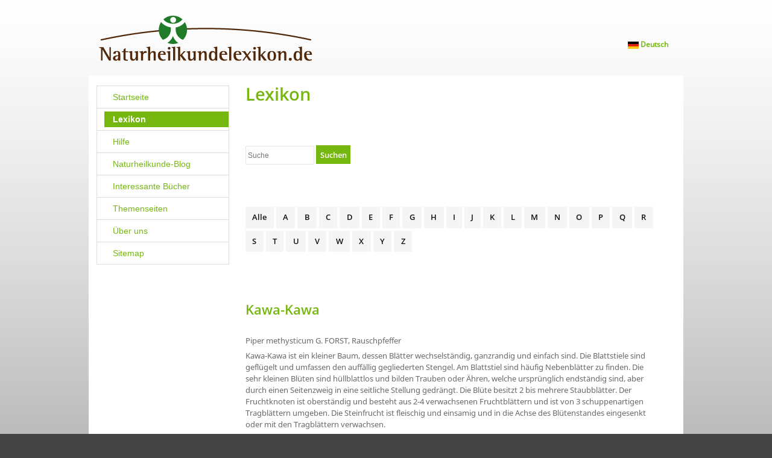

--- FILE ---
content_type: text/html;charset=UTF-8
request_url: https://naturheilkundelexikon.de/Kawa-Kawa-951673.html
body_size: 7012
content:
<!DOCTYPE HTML>
<html lang="de">
  <head>
<meta charset="UTF-8">
<title>Kawa-Kawa</title>
<meta name="viewport" content="width=device-width, initial-scale=1.0, maximum-scale=1.0, user-scalable=0">
<meta name="generator" content="SELLTEC CMS System">
<meta name="google-site-verification" content="vjzmqOViue-y0FkD1Eji7iZbpUBxu9FQI6dL9vnK9To">
<meta name="robots" content="index,follow">
<link rel="shortcut icon" type="image/x-icon" href="/_ws/mediabase/_ts_1432215260000//favicon.ico">

<link id="sl_design_sets_style_resource" rel="stylesheet" type="text/css" href="/srv/designset/_ts_1475054575000/custom-mobile/style.css">

<script type="text/javascript" src="/_ws/js_v2/s1765532804640ssl-sl_c_u_mce_gm_jq.js"></script>
<script type="text/javascript">SLPopupSize=[650,600];</script>
<script type="text/javascript" src="/_ws/mediabase/_ts_1432215695000//styles/sets/mobile/files/js/teaser.js"></script>
</head>
  <body>
    <div id="page_content">
      <header>
        <div class="header_top">
          <div class="header_top_inner">
            <!--<a href="slink:page:home" class="logo"><img src="logo.png"><span>${/text/webseite/logotitel "Homepage Titel"}</span></a>
<a href="slink:page:home" class="logo_mobile"><img src="logo_mobile.png"><span>${/text/webseite/logotitel "Homepage Titel"}</span></a>-->

            <a href="/" class="logo">
              <img src="/_ws/mediabase/_ts_1432220352000//styles/sets/mobile/files/logo_img.gif">
              <span></span>
            </a>
            <a href="/" class="logo_mobile">
              <img src="/_ws/mediabase/_ts_1432220825000//styles/sets/mobile/files/logo_mobile.png">
              <span></span>
            </a>

            <div class="header_top_inner_right">
              <div class="language">
                <div class="current" style="display: inline-block; margin-right: 1em;">
                    <a href="https://naturheilkundelexikon.de/Kawa-Kawa-951673.html"><img src="/_ws/mediabase/_ts_1432222188000//generated/store/mediabase/images/icons/language_chooser/de_20y20_a.jpg" alt=""> <span class="country">Deutsch</span></a>
                  </div>
              </div>
              
              <span class="nav_icon" onclick="showPanel($('#main_nav,#nav_background'), this);"><i class="fa fa-bars fa-2x"></i><i class="fa fa-times"></i></span>
            </div>
          </div>
        </div>
        <div class="clear"></div>
        


        <div class="header_nav">
          <div id="nav_background" class="js_panel"></div>
          <div class="header_nav_inner">
            <nav id="main_nav" class="nav_main js_panel">
              <div class="nav_main_inner">
                <div class="finder_nav"></div>
                <div class="clear"></div>
                <ul id="nav_main_horizontal">
  <li class=" ">
    <div class="nav_entry">
      <a href="/">Startseite</a>
      
    </div>
    
  </li><li class=" active">
    <div class="nav_entry">
      <a href="/Lexikon-76788.html">Lexikon</a>
      
    </div>
    
  </li><li class=" ">
    <div class="nav_entry">
      <a href="/Hilfe-76830.html">Hilfe</a>
      
    </div>
    
  </li><li class=" ">
    <div class="nav_entry">
      <a href="/Naturheilkunde-Blog-76859.html">Naturheilkunde-Blog</a>
      
    </div>
    
  </li><li class="has_children ">
    <div class="nav_entry">
      <a href="/Interessante-Buecher-76831.html">Interessante Bücher</a>
      <span class="nav_more" onclick="toggleLi($(this));">
        <i class="fa fa-plus fa-lg open"></i><i class="fa fa-minus fa-lg close"></i>
      </span>
    </div>
    <div class="dropdown_outer">
      <ul class="js_panel">
        <li>
          <div class="nav_entry">
            <a href="/Interessante-Buecher/Patientenratgeber-76863.html">Patientenratgeber</a>
            <span class="nav_more" onclick="toggleLi($(this));">
              <i class="fa fa-plus fa-lg open"></i><i class="fa fa-minus fa-lg close"></i>
            </span>
          </div>
          <ul>
            <li>
              <div class="nav_entry">
                <a href="/Interessante-Buecher/Patientenratgeber/Krebs-erfolgreich-behandeln-76832.html">Krebs erfolgreich behandeln</a>
              </div>
              
            </li><li>
              <div class="nav_entry">
                <a href="/Interessante-Buecher/Patientenratgeber/Meine-Ginseng-Kur-76833.html">Meine Ginseng-Kur</a>
              </div>
              
            </li><li>
              <div class="nav_entry">
                <a href="/Interessante-Buecher/Patientenratgeber/Hausstaubmilbenallergie-erfolgreich-behandeln-76834.html">Hausstaubmilbenallergie erfolgreich behandeln</a>
              </div>
              
            </li>
          </ul>
        </li><li>
          <div class="nav_entry">
            <a href="/Interessante-Buecher/Fuer-den-Praxiserfolg-76864.html">Für den Praxiserfolg</a>
            <span class="nav_more" onclick="toggleLi($(this));">
              <i class="fa fa-plus fa-lg open"></i><i class="fa fa-minus fa-lg close"></i>
            </span>
          </div>
          <ul>
            <li>
              <div class="nav_entry">
                <a href="/Interessante-Buecher/Fuer-den-Praxiserfolg/Einfuehrung-in-die-Augendiagnose-76835.html">Einführung in die Augendiagnose</a>
              </div>
              
            </li><li>
              <div class="nav_entry">
                <a href="/Interessante-Buecher/Fuer-den-Praxiserfolg/Einfuehrung-in-die-Koreanische-Konstitutionsmedizin-76837.html">Einführung in die Koreanische Konstitutionsmedizin</a>
              </div>
              
            </li><li>
              <div class="nav_entry">
                <a href="/Interessante-Buecher/Fuer-den-Praxiserfolg/Konstitutionelle-Medizin-und-Sa-am-Akuppunktur-76836.html">Konstitutionelle Medizin und Sa-am Akuppunktur</a>
              </div>
              
            </li>
          </ul>
        </li>
      </ul>
    </div>
  </li><li class="has_children ">
    <div class="nav_entry">
      <a href="/Themenseiten-76839.html">Themenseiten</a>
      <span class="nav_more" onclick="toggleLi($(this));">
        <i class="fa fa-plus fa-lg open"></i><i class="fa fa-minus fa-lg close"></i>
      </span>
    </div>
    <div class="dropdown_outer">
      <ul class="js_panel">
        <li>
          <div class="nav_entry">
            <a href="/Themenseiten/Produktpiraterie-954414.html">Produktpiraterie</a>
            
          </div>
          
        </li><li>
          <div class="nav_entry">
            <a href="/Themenseiten/Ernaehrung-76851.html">Ernährung</a>
            
          </div>
          
        </li><li>
          <div class="nav_entry">
            <a href="/Themenseiten/Bewegung-76852.html">Bewegung</a>
            
          </div>
          
        </li><li>
          <div class="nav_entry">
            <a href="/Themenseiten/Pflanzenheilkunde-76853.html">Pflanzenheilkunde</a>
            
          </div>
          
        </li><li>
          <div class="nav_entry">
            <a href="/Themenseiten/Ginseng-76841.html">Ginseng</a>
            
          </div>
          
        </li><li>
          <div class="nav_entry">
            <a href="/Themenseiten/Koreanische-Konstitutionsmedizin-und-Sa-am-Akupunktur-76842.html">Koreanische Konstitutionsmedizin und Sa-am Akupunktur</a>
            
          </div>
          
        </li><li>
          <div class="nav_entry">
            <a href="/Themenseiten/Wickeltherapie-76843.html">Wickeltherapie</a>
            
          </div>
          
        </li><li>
          <div class="nav_entry">
            <a href="/Themenseiten/Yumeiho-76844.html">Yumeiho</a>
            <span class="nav_more" onclick="toggleLi($(this));">
              <i class="fa fa-plus fa-lg open"></i><i class="fa fa-minus fa-lg close"></i>
            </span>
          </div>
          <ul>
            <li>
              <div class="nav_entry">
                <a href="/Themenseiten/Yumeiho/Yumeiho-Buch-Inhaltsverzeichnis-76848.html">Yumeiho-Buch - Inhaltsverzeichnis</a>
              </div>
              
            </li><li>
              <div class="nav_entry">
                <a href="/Themenseiten/Yumeiho/Yumeiho-Gymnastik-1-24-76845.html">Yumeiho-Gymnastik 1-24</a>
              </div>
              
            </li><li>
              <div class="nav_entry">
                <a href="/Themenseiten/Yumeiho/Yumeiho-Gymnastik-25-48-76846.html">Yumeiho-Gymnastik 25-48</a>
              </div>
              
            </li>
          </ul>
        </li>
      </ul>
    </div>
  </li><li class=" ">
    <div class="nav_entry">
      <a href="/Ueber-uns-76812.html">Über uns</a>
      
    </div>
    
  </li><li class=" ">
    <div class="nav_entry">
      <a href="/Sitemap-76808.html">Sitemap</a>
      
    </div>
    
  </li>
</ul>
<div class="clear"></div>
              </div>
            </nav>
          </div>
        </div>


      </header>
      <div class="wrapper_all">
        
        <div class="content">

          <div class="main with_sidebar">
            <aside class="container_sidebar"><div id="sl_1765533632480"  class="nav_vertical main_tree"  >
<div class="level_1"><ul>
  <li class="first"><div class="item level_1"><a href="/"><span>Startseite</span></a></div></li>  <li class="between selected"><div class="item level_1"><a href="/Lexikon-76788.html"><span>Lexikon</span></a></div></li>  <li class="between"><div class="item level_1"><a href="/Hilfe-76830.html"><span>Hilfe</span></a></div></li>  <li class="between"><div class="item level_1"><a href="/Naturheilkunde-Blog-76859.html"><span>Naturheilkunde-Blog</span></a></div></li>  <li class="between"><div class="item level_1"><a href="/Interessante-Buecher-76831.html"><span>Interessante Bücher</span></a></div></li>  <li class="between"><div class="item level_1"><a href="/Themenseiten-76839.html"><span>Themenseiten</span></a></div></li>  <li class="between"><div class="item level_1"><a href="/Ueber-uns-76812.html"><span>Über uns</span></a></div></li>  <li class="last"><div class="item level_1"><a href="/Sitemap-76808.html"><span>Sitemap</span></a></div></li></ul>
</div><div style="clear: both; height: 0px"><!-- --></div></div></aside>
            <div class="container_main">
<div class="layout_box_vertical">
<div class="first"><div id="rn_2304"  class="page_object_default pad_bottom_ee"  ><h1 class="no_following_content">Lexikon</h1><div style="clear: both; height: 0px"><!-- --></div></div></div>
<div><br /><br /></div>
<div><div id="rn_7925"  class="pad_bottom_ee"  >
<div class="finder_box lexikon">
<div class="finder_property_box clearfix first" style="width: 100%;">
<div class="finder_property_box_head"></div>
<div class="finder_property_box_body">
<div class="web_form form_type_one_line"><form id="sl_1765533632482" name="sl_1765533632482" action="/Lexikon-76788.html" method="get"><input type="hidden" name="search._f" value="lexikon" /><input type="hidden" name="search._digest" value="true" />
<div id="sl_1765533632485" class="autocomplete"><input class="input_text" type="text" name="search.Volltext" value="" placeholder="Suche" size="14" id="sl_1765533632485_field" autocomplete="off" /></div> 
<button class="button" type="submit" name="submit" value="submit"><span>Suchen</span></button></form></div></div></div></div></div></div>
<div><br /><br /></div>
<div><br /></div>
<div><div id="rn_2253"  class="pad_bottom_ee"  >
<div class="a_to_z atoz"><a class="selected"  href="/Lexikon-76788.html" >Alle</a><a  href="/Lexikon-76788.html?search.name=starts_with_ic%3AA" >A</a><a  href="/Lexikon-76788.html?search.name=starts_with_ic%3AB" >B</a><a  href="/Lexikon-76788.html?search.name=starts_with_ic%3AC" >C</a><a  href="/Lexikon-76788.html?search.name=starts_with_ic%3AD" >D</a><a  href="/Lexikon-76788.html?search.name=starts_with_ic%3AE" >E</a><a  href="/Lexikon-76788.html?search.name=starts_with_ic%3AF" >F</a><a  href="/Lexikon-76788.html?search.name=starts_with_ic%3AG" >G</a><a  href="/Lexikon-76788.html?search.name=starts_with_ic%3AH" >H</a><a  href="/Lexikon-76788.html?search.name=starts_with_ic%3AI" >I</a><a  href="/Lexikon-76788.html?search.name=starts_with_ic%3AJ" >J</a><a  href="/Lexikon-76788.html?search.name=starts_with_ic%3AK" >K</a><a  href="/Lexikon-76788.html?search.name=starts_with_ic%3AL" >L</a><a  href="/Lexikon-76788.html?search.name=starts_with_ic%3AM" >M</a><a  href="/Lexikon-76788.html?search.name=starts_with_ic%3AN" >N</a><a  href="/Lexikon-76788.html?search.name=starts_with_ic%3AO" >O</a><a  href="/Lexikon-76788.html?search.name=starts_with_ic%3AP" >P</a><a  href="/Lexikon-76788.html?search.name=starts_with_ic%3AQ" >Q</a><a  href="/Lexikon-76788.html?search.name=starts_with_ic%3AR" >R</a><a  href="/Lexikon-76788.html?search.name=starts_with_ic%3AS" >S</a><a  href="/Lexikon-76788.html?search.name=starts_with_ic%3AT" >T</a><a  href="/Lexikon-76788.html?search.name=starts_with_ic%3AU" >U</a><a  href="/Lexikon-76788.html?search.name=starts_with_ic%3AV" >V</a><a  href="/Lexikon-76788.html?search.name=starts_with_ic%3AW" >W</a><a  href="/Lexikon-76788.html?search.name=starts_with_ic%3AX" >X</a><a  href="/Lexikon-76788.html?search.name=starts_with_ic%3AY" >Y</a><a  href="/Lexikon-76788.html?search.name=starts_with_ic%3AZ" >Z</a></div></div></div>
<div><div id="rn_38627"  class="page_object_html pad_bottom_ee"  ><div id="vc-widget-02qdci"></div>
<script>
/*<![CDATA[*/!function(e,r){var c="#vc-widget-"+r,d=function(){var r=window.VersaCommerce.Widgets.createProductWidget;r.apply(r,e).render(c,{replace:!0})};if(window.VersaCommerce)if(window.VersaCommerce.Widgets)return d();var a=document.createElement("script");a.onload=d,a.src="//js-sdk.versacommerce.de/versacommerce-js-widgets-0.x.min.js",a.async=!0,document.head.appendChild(a)}(["OXwG",{"shopName":"little-shadow-40","action":"view-product","backgroundColor":"#fff","borderColor":"#000","borderRadius":3,"buttonColor":"#527ee0","buttonTextColor":"#fff","buyButtonText":"Jetzt kaufen","compareAtPriceColor":"#000","disabledButtonColor":"#ddd","enableBorder":false,"enableShippingUrl":false,"enableQuantitySelector":true,"float":"left","floatMargin":20,"fontFamily":"'Helvetica Neue', 'Helvetica', Arial, sans-serif","fontSize":15,"hasGoogleFonts":false,"highlightColor":"#528cf7","imageSize":280,"notOnStockColor":"#b42619","notOnStockText":"Nicht auf Lager","maximumQuantity":25,"moneyFormat":"€ #.###,##","onStockColor":"#22b824","onStockText":"Artikel auf Lager","priceColor":"#b42619","primaryColor":"#000","secondaryColor":"#999","taxRateFormat":"#,#","trackingCode":"ox1"}],"02qdci");/*]]>*/
</script></div></div>
<div><div id="rn_38628"  class="page_object_html pad_bottom_ee"  ><div id="vc-widget-02qdci"></div>
<script>
/*<![CDATA[*/!function(e,r){var c="#vc-widget-"+r,d=function(){var r=window.VersaCommerce.Widgets.createProductWidget;r.apply(r,e).render(c,{replace:!0})};if(window.VersaCommerce)if(window.VersaCommerce.Widgets)return d();var a=document.createElement("script");a.onload=d,a.src="//js-sdk.versacommerce.de/versacommerce-js-widgets-0.x.min.js",a.async=!0,document.head.appendChild(a)}(["OXwG",{"shopName":"little-shadow-40","action":"view-product","backgroundColor":"#fff","borderColor":"#000","borderRadius":3,"buttonColor":"#527ee0","buttonTextColor":"#fff","buyButtonText":"Jetzt kaufen","compareAtPriceColor":"#000","disabledButtonColor":"#ddd","enableBorder":false,"enableShippingUrl":false,"enableQuantitySelector":true,"float":"left","floatMargin":20,"fontFamily":"'Helvetica Neue', 'Helvetica', Arial, sans-serif","fontSize":15,"hasGoogleFonts":false,"highlightColor":"#528cf7","imageSize":280,"notOnStockColor":"#b42619","notOnStockText":"Nicht auf Lager","maximumQuantity":25,"moneyFormat":"€ #.###,##","onStockColor":"#22b824","onStockText":"Artikel auf Lager","priceColor":"#b42619","primaryColor":"#000","secondaryColor":"#999","taxRateFormat":"#,#","trackingCode":"ox1"}],"02qdci");/*]]>*/
</script></div></div>
<div><div id="rn_2158"  class="pad_bottom_ee"  ><div class="mar_top mar_bottom ">
  <h2>Kawa-Kawa</h2>
  <div class="glossar table">
    <div class="table_cell">
      <h4></h4>
      <span class="glossary_definition">
        <p>Piper methysticum G. FORST, Rauschpfeffer</p><p>Kawa-Kawa ist ein kleiner Baum, dessen Blätter wechselständig, ganzrandig und einfach sind. Die Blattstiele sind geflügelt und umfassen den auffällig gegliederten Stengel. Am Blattstiel sind häufig Nebenblätter zu finden. Die sehr kleinen Blüten sind hüllblattlos und bilden Trauben oder Ähren, welche ursprünglich endständig sind, aber durch einen Seitenzweig in eine seitliche Stellung gedrängt. Die Blüte besitzt 2 bis mehrere Staubblätter. Der Fruchtknoten ist oberständig und besteht aus 2-4 verwachsenen Fruchtblättern und ist von 3 schuppenartigen Tragblättern umgeben. Die Steinfrucht ist fleischig und einsamig und in die Achse des Blütenstandes eingesenkt oder mit den Tragblättern verwachsen.</p><p>Herkunft: Polynesien, Neu Guinea</p><p>Wirkung:<br>Die Droge wirkt anxiolytisch (nervöse Unruhe lösend). Tierexperimentell wurde eine narkosepotenzierende (sedierende), antikonvulsive (krampfverhindernde), spasmolytische (krampflösende) und eine zentral muskelrelaxierende (Muskel entspannende) Wirkung beschrieben. Die Wirkung kann bei höheren Dosen durch Alkohol, Barbiturate und Psychopharmaka verstärkt werden.</p><p>Nebenwirkung:<br>Bei länger dauernder Einnahme kann es zu einer vorübergehenden Gelbfärbung der Haut und Hautanhangsgebilde kommen. In diesem Fall ist von einer weiteren Einnahme dieses Medikaments abzusehen. In seltenen Fällen können allergische Hautreaktionen auftreten. Weiterhin werden Akkomodationsstörungen, Pupillenerweiterungen sowie Störungen des okulomotorischen Gleichgewichts beschrieben.</p><p>Anwendungsgebiete: Nervöse Angst-, Spannungs- und Unruhezustände.</p><p>Tagesdosis: Droge sowie andere galenische Zubereitungen entsprechend 60 bis 120 mg Kawa-Pyronen.</p><p>Art der Anwendung: Zerkleinerte Droge sowie andere galenische Zubereitungen zum Einnehmen.</p><p>Dauer der Anwendung: Ohne ärztlichen Rat nicht länger als drei Monate.</p><p>Besondere Hinweise: Die Pflanze sollte nur als Fertigarzneimittel angewendet werden. Während Schwangerschaft und Stillzeit sollten Kawapräparate nicht angewendet werden. Auch zur Behandlung bei (endogenen) Depressionen psychotischen Ursprungs ist, aufgrund der stimulierenden Wirkung und der daraus erfolgenden Suizidgefahr, von der Anwendung abzuraten. Dieses Arzneimittel kann auch bei bestimmungsgemäßem Gebrauch die Sehleistung und das Reaktionsvermögen im Straßenverkehr oder bei der Bedienung von Maschinen beeinflussen.</p><p>Wechselwirkungen: Eine Wirkungsverstärkung von zentral wirksamen Substanzen wie Alkohol, Barbiturate und Psychopharmaka ist möglich. Die Dauer der Anwendung sollte ohne ärztlichen Rat drei Monate nicht überschreiten.</p><p>Wirkstoff/Droge:<br>Kawa-Kawa-Wurzelstock, bestehend aus dem getrockneten Wurzelstock sowie dessen Zubereitungen in wirksamer Dosierung. Die Droge enthält Kawa-Pyrone, 5 bis 10% Harz (Resina Kawa) und Lactone.</p>
      </span>
    </div>
    <div class="table_cell" style="vertical-align: middle">
      <div class="pad_left_big" style="max-width:200px;">
        <a title="mehr zu: Kawa-Kawa">
          
        </a>
        
      </div>
    </div>
    <div class="clear"><!-- Clear --></div>
    <!--<div class="pdf pad_top_small" sl:exists=""><a href="" target="_blank"></a></div>-->
    <div class="clear"><!-- Clear --></div>
  </div>
</div></div></div>
<div><div id="rn_2303"  class="page_object_default pad_bottom_ee"  ><h5 class="no_following_content">Ähnliche Begriffe</h5><div style="clear: both; height: 0px"><!-- --></div></div></div>
<div><div id="rn_2224"  class="pad_bottom_ee"  ><div>
  <ul style="padding-left: 25px; margin-left: 0px">
    <li style="list-style-type: square; padding: 2px 0">
      Derzeit sind keine ähnlichen Begriffe vorhanden.
    </li>
  </ul>
</div>

<ul style="padding-left: 35px; margin-left: 0px">
  
</ul>


<a style="float: right; padding-top: 20px; 
padding-right: 15px;" href="javascript:history.back();" title="Zurück zur Liste">Zur&#252;ck zur Liste</a></div></div>
<div><br /><br /></div>
<div><br /><br /></div>
<div class="last"><div id="rn_38629"  class="page_object_html pad_bottom_ee"  ><div id="vc-widget-02qdci"></div>
<script>
/*<![CDATA[*/!function(e,r){var c="#vc-widget-"+r,d=function(){var r=window.VersaCommerce.Widgets.createProductWidget;r.apply(r,e).render(c,{replace:!0})};if(window.VersaCommerce)if(window.VersaCommerce.Widgets)return d();var a=document.createElement("script");a.onload=d,a.src="//js-sdk.versacommerce.de/versacommerce-js-widgets-0.x.min.js",a.async=!0,document.head.appendChild(a)}(["OXwG",{"shopName":"little-shadow-40","action":"view-product","backgroundColor":"#fff","borderColor":"#000","borderRadius":3,"buttonColor":"#527ee0","buttonTextColor":"#fff","buyButtonText":"Jetzt kaufen","compareAtPriceColor":"#000","disabledButtonColor":"#ddd","enableBorder":false,"enableShippingUrl":false,"enableQuantitySelector":true,"float":"left","floatMargin":20,"fontFamily":"'Helvetica Neue', 'Helvetica', Arial, sans-serif","fontSize":15,"hasGoogleFonts":false,"highlightColor":"#528cf7","imageSize":280,"notOnStockColor":"#b42619","notOnStockText":"Nicht auf Lager","maximumQuantity":25,"moneyFormat":"€ #.###,##","onStockColor":"#22b824","onStockText":"Artikel auf Lager","priceColor":"#b42619","primaryColor":"#000","secondaryColor":"#999","taxRateFormat":"#,#","trackingCode":"ox1"}],"02qdci");/*]]>*/
</script></div></div></div></div>

          </div>
          
        </div>
      </div>
      <footer>
        <div class="footer_inner pad_top pad_bottom">
          <nav><div id="sl_1765533632490"  class="nav_horizontal nav_bottom"  >
<div class="level_1"><ul>
  <li class="first"><div class="item level_1"><a href="/Kontakt-76865.html"><span>Kontakt</span></a></div></li>  <li class="between"><div class="item level_1"><a href="javascript:window.print()"><span>Seite drucken</span></a></div></li>  <li class="between"><div class="item level_1"><a href="/Impressum-76813.html"><span>Impressum</span></a></div></li>  <li class="last custom login"><div class="item level_1"><div id="sl_1765533632491"  class="login_link"  ><a href="https://server.selltec.com/go/ginsenglexikon/admin.html?sid=47bH-P_NO_HOpBGfmmkPulNW-QjVEb1x" onclick="SL.utils.loadStyle('/srv/gui/_ts_1571121156000/styles/admin/external_compressed.css', function(){new SL.ui.Dialog('sl_1765533632492',{delete_on_hide:true,admin_reset:'gui_style_reset',dialog_class:'gui_dialog',admin:true,moveable:true});SL.byID('sl_1765533632492').showAndLoad('/Kawa-Kawa-951673.html?gui=component&amp;name=login_dialog&amp;id=sl_1765533632492&amp;_secret=f38b4bd&amp;admin=true&amp;args.gui=dialog');});return false;" >Login</a></div></div></li></ul>
</div><div style="clear: both; height: 0px"><!-- --></div></div></nav>
          <div class="container_copyright">
<style type="text/css">
div.sl_copyright { padding-top: 10px; font-size: 10px; }
div.areaBottomImprint a.sl_copyright, div.areaBottomImprint a.sl_copyright:active, div.areaBottomImprint a.sl_copyright:visited, a.sl_copyright, a.sl_copyright:active, a.sl_copyright:visited, a.sl_copyright:hover { color: #ccc; font-size: 10px; text-decoration: none }

</style>
<div class="sl_copyright"><a href="http://www.selltec.de" class="sl_copyright" target="_blank">CMS by SELLTEC</a> </div> <span class="copyright">© MZ-Verlag 1985 - 2020   |</span></div>
        </div>
      </footer>
    </div>

    <script>   
      function toggleLi(panel){
        panel.parent().parent('li').toggleClass('active');
      }

      function showPanel(panel, caller){
        var p = panel.get(0);
        var p2 = panel.get(1);
        panel.get(3);

        if (caller) {
          $(caller).toggleClass('active');
        }

        $('.js_panel.active').each(function(){
          if(this!=p && this!=p2){
            $(this).removeClass('active'); 
          }
        });
        panel.toggleClass('active');
      } 

    </script>
    <script>
      (function($){
        $("#nav_main_horizontal li")
        .mouseenter($.proxy(this.onMouseEnter, this))
        .find('>div.nav_entry>a')
        .on('click', $.proxy(this.onClick, this));


      })($);

      function onMouseEnter(event){
        var e = $(event.currentTarget);
        $('li.touch_click', this.e).removeClass('touch_click');

        e.parent().children().removeClass('active').children('div.nav_entry').removeClass('active');

        e.addClass('active');
        $('>div.nav_entry', e).addClass('active');
      }

      function onClick(event){
        if(!SL.utils.isTouch()){
          return;
        }
        var e = $(event.currentTarget).closest('li');

        if(e.find('div.nav_entry').size()<=1){
          return;
        }

        if(e.hasClass('touch_click')){
          $('li.touch_click', this.e).removeClass('touch_click');
          return;
        }

        if(!e.hasClass('active')){
          this.onMouseEnter(e);
        }

        e.addClass('touch_click');

        event.preventDefault();  
      }
    </script>
  <script type="text/javascript">(function(){
try{SL.initDefered(SL.ui.AutoComplete,'sl_1765533632485',{options_url:'/Kawa-Kawa-951673.html?gui=component&name=finder&id=rn_7925&_secret=493a13d&ecc=rn_7925&args.__ecc__=rn_7925&args.__style_no_pad_bottom=false&args.__style_text_size=normal&args.entries=glossaries&args.mode=filter%3Alexikon&args.page=home%2Fglossary2&args.properties=%3Cproperties%20sortable%3D%22true%22%20with_label%3D%22true%22%20editable_label%3D%22true%22%3E%0A%20%20%3Cproperty%20id%3D%22Volltext%22%20type%3D%22text%22%20active%3D%22true%22%3E%0A%20%20%20%20%3Clabel%20language%3D%22default%22%3EVolltext%3C%2Flabel%3E%0A%20%20%3C%2Fproperty%3E%0A%3C%2Fproperties%3E&args.reload_mode=normal&args.search.Volltext.__ac__query=@value@&args.show_reset=false',multi:false});}catch(e){console.error(e);}
 try{if(!SL.componentExists('sl_1765533632488')){SL.initDefered(SL.ui.Lightbox,'sl_1765533632488',{mode:'json',counter_template:new Template('#{index} von #{total}'),counter_top:false,hide_objects:false,top_close:true,show_bottom:false,hide_nav:false,data:[]});};}catch(e){console.error(e);}
 
})();</script></body>
</html>

--- FILE ---
content_type: text/css;charset=UTF-8
request_url: https://naturheilkundelexikon.de/srv/designset/_ts_1475054575000/custom-mobile/style.css
body_size: 28957
content:


/***** 01_custom.css *****/

/* 01_custom.less start */
/* lib/all.less start */
/* lib/all_utils.less start */
/* lib/definitions.less start */
/* lib/definitions.less end */
/* lib/utils.less start */
/*.background_img_gradient(@from, @to, @height: 30) {
  background: url([/css/img generate=gradient_v size=10x@height top=@from bottom=@to])repeat-x @to;
}*/
/* lib/utils.less end */
/* lib/all_utils.less end */
/* lib/general.less start */
html * {
  font-size: 100%;
}
body {
  padding: 0px;
  margin: 0px;
  font: 13px Arial, Helvetica, Sans-Serif;
  color: #000000;
  -webkit-text-size-adjust: 100%;
}
p {
  margin-top: 0px;
  margin-bottom: 0px;
}
p ~ p {
  margin-top: 0.5em;
}
div.heading_box_title,
h1,
h2,
h3,
h4,
h5,
h6 {
  font-weight: normal;
  font-family: Verdana, Arial, Helvetica, Sans-Serif;
  padding: 0;
  margin: 0;
}
div.heading_box_title > a,
h1 > a,
h2 > a,
h3 > a,
h4 > a,
h5 > a,
h6 > a,
div.heading_box_title > a:visited,
h1 > a:visited,
h2 > a:visited,
h3 > a:visited,
h4 > a:visited,
h5 > a:visited,
h6 > a:visited,
div.heading_box_title > a:active,
h1 > a:active,
h2 > a:active,
h3 > a:active,
h4 > a:active,
h5 > a:active,
h6 > a:active {
  color: inherit;
  font-weight: inherit;
  font-family: inherit;
}
form {
  margin: 0px;
}
a,
a:visited,
a:active {
  cursor: pointer;
  text-decoration: none;
  color: #000000;
}
a:hover {
  color: #030303;
}
a > span {
  color: inherit;
  font-weight: inherit;
  font-family: inherit;
}
acronym,
abbr {
  border: none;
  padding: none;
  margin: none;
  border-bottom: 1px #bbb dotted;
  cursor: help;
}
q,
blockquote {
  quotes: '"' '"';
}
html[lang=fr] q,
html[lang=fr] blockquote,
html[lang=de-ch] q,
html[lang=de-ch] blockquote {
  quotes: '«' '»';
}
html[lang=de] q,
html[lang=de] blockquote {
  quotes: '„' '“';
}
blockquote:before {
  content: open-quote;
}
blockquote:after {
  content: close-quote;
}
select,
input,
textarea {
  font: 13px Arial, Helvetica, Sans-Serif;
}
input,
textarea,
.border_box {
  box-sizing: border-box;
  -ms-box-sizing: border-box;
  -moz-box-sizing: border-box;
  -webkit-box-sizing: border-box;
}
table {
  margin: 0px;
  border-collapse: collapse;
}
table[cellspacing] {
  border-collapse: separate;
}
table.matrix {
  width: 100%;
  table-layout: fixed;
}
table.matrix td {
  vertical-align: top;
}
th {
  text-align: left;
  vertical-align: top;
}
/*
table:not([cellpadding]) td {
  padding: 0px;
  vertical-align: top;
}
*/
td {
  /*padding: 0px;*/

  vertical-align: top;
}
ul {
  padding: 0px;
  margin: 0px;
  margin-left: 20px;
}
img {
  border: none;
  vertical-align: middle;
}
.clear {
  clear: both;
  height: 0;
}
.used_,
.used_0 {
  display: none;
}
div.page_object_default p {
  margin-bottom: 0.5em;
}
.hint_small {
  font-size: 10px;
  font-weight: normal;
}
div.gui_busy_img,
div.busy_img {
  background-color: #fff;
  background-image: url(icons/spinner_medium.gif);
  background-repeat: no-repeat;
  height: 16px;
  width: 16px;
}
div.report_loading_img {
  background-image: url(icons/spinner_large.gif);
  background-repeat: no-repeat;
  height: 100px;
  width: 100px;
}
div.gui_busy_img.inline,
div.busy_img.inline {
  background-image: url(icons/spinner_large.gif);
  background-repeat: no-repeat;
  background-position: center center;
  width: 100%;
  height: 100%;
  min-width: 100px;
  min-height: 100px;
  width: 100%;
}
div.gui_dialog.component_loading {
  border-radius: 8px;
}
.as_blocks {
  display: block;
}
.as_inline_blocks {
  display: inline-block;
}
/* -- Abstand -- */
.pad_bottom,
.pad_bottom_ee {
  padding-bottom: 1em;
}
.pad_top {
  padding-top: 1em;
}
.pad_right {
  padding-right: 1em;
}
.pad_left {
  padding-left: 1em;
}
.pad_right_bottom {
  padding-right: 1em;
  padding-bottom: 1em;
}
.pad_left_bottom {
  padding-left: 1em;
  padding-bottom: 1em;
}
.pad {
  padding: 1em;
}
.mar_bottom {
  margin-bottom: 1em;
}
.mar_top {
  margin-top: 1em;
}
.mar_right {
  margin-right: 1em;
}
.mar_left {
  margin-left: 1em;
}
.mar_right_bottom {
  margin-right: 1em;
  margin-bottom: 1em;
}
.mar_left_bottom {
  margin-left: 1em;
  margin-bottom: 1em;
}
.mar {
  margin: 1em;
}
.pad_bottom_small {
  padding-bottom: 0.5em;
}
.pad_top_small {
  padding-top: 0.5em;
}
.pad_right_small {
  padding-right: 0.5em;
}
.pad_left_small {
  padding-left: 0.5em;
}
.pad_right_bottom_small {
  padding-right: 0.5em;
  padding-bottom: 0.5em;
}
.pad_left_bottom_small {
  padding-left: 0.5em;
  padding-bottom: 0.5em;
}
.pad_small {
  padding: 0.5em;
}
.pad_bottom_big {
  padding-bottom: 2.5em;
}
.pad_right_big {
  padding-right: 2.5em;
}
.pad_left_big {
  padding-left: 2.5em;
}
.pad_top_big {
  padding-top: 2.5em;
}
.pad_big {
  padding: 2.5em;
}
.pad_top_tiny {
  padding-top: 0.3em;
}
.pad_bottom_tiny {
  padding-bottom: 0.3em;
}
.pad_left_tiny {
  padding-left: 0.3em;
}
.pad_right_tiny {
  padding-right: 0.3em;
}
.mar_bottom_small {
  margin-bottom: 0.5em;
}
.mar_top_small {
  margin-top: 0.5em;
}
.mar_right_small {
  margin-right: 0.5em;
}
.mar_left_small {
  margin-left: 0.5em;
}
.mar_right_bottom_small {
  margin-right: 0.5em;
  margin-bottom: 0.5em;
}
.mar_left_bottom_small {
  margin-left: 0.5em;
  margin-bottom: 0.5em;
}
.mar_small {
  margin: 0.5em;
}
.mar_bottom_tiny {
  margin-bottom: 0.3em;
}
.mar_top_tiny {
  margin-top: 0.3em;
}
.mar_right_tiny {
  margin-right: 0.3em;
}
.mar_left_tiny {
  margin-left: 0.3em;
}
.mar_right_bottom_tiny {
  margin-right: 0.3em;
  margin-bottom: 0.3em;
}
.mar_left_bottom_tiny {
  margin-left: 0.3em;
  margin-bottom: 0.3em;
}
.mar_tiny {
  margin: 0.3em;
}
.mar_bottom_big {
  margin-bottom: 2.5em;
}
.mar_right_big {
  margin-right: 2.5em;
}
.mar_left_big {
  margin-left: 2.5em;
}
.mar_top_big {
  margin-top: 2.5em;
}
.mar_big {
  margin: 2.5em;
}
.mar_bottom_huge {
  margin-bottom: 5em;
}
.mar_right_huge {
  margin-right: 5em;
}
.mar_left_huge {
  margin-left: 5em;
}
.mar_top_huge {
  margin-top: 5em;
}
.mar_huge {
  margin: 5em;
}
div.table {
  display: table;
}
div.table > div.row {
  display: table-row;
}
div.table.wide {
  width: 100%;
}
div.table > div.cell,
div.table > div.row > div.cell {
  display: table-cell;
  vertical-align: top;
}
.cell.narrow {
  width: 1%;
  white-space: nowrap;
}
.table_cell {
  display: table-cell;
}
.float_left {
  float: left;
}
.float_right {
  float: right;
}
div.simple_tooltip {
  background-color: #eee;
}
div.simple_tooltip.wide {
  max-width: 1000px;
}
/* passt nicht wenn textfelder untereinander sind
 * sollten beschwerden kommen, dass bei einzeiligen Formuaren die Textfelder zu dicht zusammen sind,
 * dann andere Regel für dieses Problem integrieren, die spezifischer für one-line forms ist.

input.input_text + input {
  margin-left: @space_tiny;
}
*/
div.simple_tooltip.shop_stuff_info {
  width: 200px;
  min-height: 85px;
  font-size: 0.9em;
  padding: 0.5em 1em;
  line-height: 1.4em;
}
.font_small .subheading,
.font_small .text {
  font-size: 0.9em;
}
.font_small .font_small {
  font-size: 1em;
}
.normal {
  font-weight: normal;
}
img.auto_width {
  max-width: 100%;
}
div.content_advertisement {
  margin-bottom: 1em;
}
.clearfix:after {
  content: ".";
  display: block;
  clear: both;
  visibility: hidden;
  height: 0;
}
* html .clearfix {
  height: 1%;
}
.ver_top {
  vertical-align: top;
}
.ver_middle {
  vertical-align: middle;
}
.ver_bottom {
  vertical-align: bottom;
}
.text_left {
  text-align: left;
}
.text_right {
  text-align: right;
}
.text_center {
  text-align: center;
}
.nowrap {
  white-space: nowrap;
}
/* lib/general.less end */
/* lib/grid-base.less start */
/* lib/grid-base.less end */
/* lib/grid.less start */
/*Grid mit PX*/
body {
  min-width: 960px;
}
.container_12,
.container_16,
.container_full {
  -moz-box-sizing: border-box;
  box-sizing: border-box;
  margin-left: auto;
  margin-right: auto;
  width: 960px;
  padding: 0 0;
  zoom: 1;
}
.container_pad {
  padding-left: 10px;
  padding-right: 10px;
}
.container_no_pad {
  padding-left: 0;
  padding-right: 0;
}
.grid_1,
.grid_2,
.grid_3,
.grid_4,
.grid_5,
.grid_6,
.grid_7,
.grid_8,
.grid_9,
.grid_10,
.grid_11,
.grid_12,
.grid_13,
.grid_14,
.grid_15,
.grid_16 {
  -moz-box-sizing: border-box;
  box-sizing: border-box;
  display: inline;
  float: left;
  margin-left: 10px;
  margin-right: 10px;
}
.push_1,
.pull_1,
.push_2,
.pull_2,
.push_3,
.pull_3,
.push_4,
.pull_4,
.push_5,
.pull_5,
.push_6,
.pull_6,
.push_7,
.pull_7,
.push_8,
.pull_8,
.push_9,
.pull_9,
.push_10,
.pull_10,
.push_11,
.pull_11,
.push_12,
.pull_12,
.push_13,
.pull_13,
.push_14,
.pull_14,
.push_15,
.pull_15,
.push_16,
.pull_16 {
  position: relative;
}
.container_12 .grid_1 {
  width: 60px;
}
.container_12 .prefix_1 {
  margin-left: 80px;
}
.container_12 .suffix_1 {
  margin-right: 80px;
}
.container_12 .push_1 {
  left: 80px;
}
.container_12 .pull_1 {
  left: -80px;
}
.container_12 .grid_2 {
  width: 140px;
}
.container_12 .prefix_2 {
  margin-left: 160px;
}
.container_12 .suffix_2 {
  margin-right: 160px;
}
.container_12 .push_2 {
  left: 160px;
}
.container_12 .pull_2 {
  left: -160px;
}
.container_12 .grid_3 {
  width: 220px;
}
.container_12 .prefix_3 {
  margin-left: 240px;
}
.container_12 .suffix_3 {
  margin-right: 240px;
}
.container_12 .push_3 {
  left: 240px;
}
.container_12 .pull_3 {
  left: -240px;
}
.container_12 .grid_4 {
  width: 300px;
}
.container_12 .prefix_4 {
  margin-left: 320px;
}
.container_12 .suffix_4 {
  margin-right: 320px;
}
.container_12 .push_4 {
  left: 320px;
}
.container_12 .pull_4 {
  left: -320px;
}
.container_12 .grid_5 {
  width: 380px;
}
.container_12 .prefix_5 {
  margin-left: 400px;
}
.container_12 .suffix_5 {
  margin-right: 400px;
}
.container_12 .push_5 {
  left: 400px;
}
.container_12 .pull_5 {
  left: -400px;
}
.container_12 .grid_6 {
  width: 460px;
}
.container_12 .prefix_6 {
  margin-left: 480px;
}
.container_12 .suffix_6 {
  margin-right: 480px;
}
.container_12 .push_6 {
  left: 480px;
}
.container_12 .pull_6 {
  left: -480px;
}
.container_12 .grid_7 {
  width: 540px;
}
.container_12 .prefix_7 {
  margin-left: 560px;
}
.container_12 .suffix_7 {
  margin-right: 560px;
}
.container_12 .push_7 {
  left: 560px;
}
.container_12 .pull_7 {
  left: -560px;
}
.container_12 .grid_8 {
  width: 620px;
}
.container_12 .prefix_8 {
  margin-left: 640px;
}
.container_12 .suffix_8 {
  margin-right: 640px;
}
.container_12 .push_8 {
  left: 640px;
}
.container_12 .pull_8 {
  left: -640px;
}
.container_12 .grid_9 {
  width: 700px;
}
.container_12 .prefix_9 {
  margin-left: 720px;
}
.container_12 .suffix_9 {
  margin-right: 720px;
}
.container_12 .push_9 {
  left: 720px;
}
.container_12 .pull_9 {
  left: -720px;
}
.container_12 .grid_10 {
  width: 780px;
}
.container_12 .prefix_10 {
  margin-left: 800px;
}
.container_12 .suffix_10 {
  margin-right: 800px;
}
.container_12 .push_10 {
  left: 800px;
}
.container_12 .pull_10 {
  left: -800px;
}
.container_12 .grid_11 {
  width: 860px;
}
.container_12 .prefix_11 {
  margin-left: 880px;
}
.container_12 .suffix_11 {
  margin-right: 880px;
}
.container_12 .push_11 {
  left: 880px;
}
.container_12 .pull_11 {
  left: -880px;
}
.container_12 .grid_12 {
  width: 940px;
}
.container_12 .prefix_12 {
  margin-left: 960px;
}
.container_12 .suffix_12 {
  margin-right: 960px;
}
.container_12 .push_12 {
  left: 960px;
}
.container_12 .pull_12 {
  left: -960px;
}
.container_16 .grid_1 {
  width: 40px;
}
.container_16 .prefix_1 {
  margin-left: 60px;
}
.container_16 .suffix_1 {
  margin-right: 60px;
}
.container_16 .push_1 {
  left: 60px;
}
.container_16 .pull_1 {
  left: -60px;
}
.container_16 .grid_2 {
  width: 100px;
}
.container_16 .prefix_2 {
  margin-left: 120px;
}
.container_16 .suffix_2 {
  margin-right: 120px;
}
.container_16 .push_2 {
  left: 120px;
}
.container_16 .pull_2 {
  left: -120px;
}
.container_16 .grid_3 {
  width: 160px;
}
.container_16 .prefix_3 {
  margin-left: 180px;
}
.container_16 .suffix_3 {
  margin-right: 180px;
}
.container_16 .push_3 {
  left: 180px;
}
.container_16 .pull_3 {
  left: -180px;
}
.container_16 .grid_4 {
  width: 220px;
}
.container_16 .prefix_4 {
  margin-left: 240px;
}
.container_16 .suffix_4 {
  margin-right: 240px;
}
.container_16 .push_4 {
  left: 240px;
}
.container_16 .pull_4 {
  left: -240px;
}
.container_16 .grid_5 {
  width: 280px;
}
.container_16 .prefix_5 {
  margin-left: 300px;
}
.container_16 .suffix_5 {
  margin-right: 300px;
}
.container_16 .push_5 {
  left: 300px;
}
.container_16 .pull_5 {
  left: -300px;
}
.container_16 .grid_6 {
  width: 340px;
}
.container_16 .prefix_6 {
  margin-left: 360px;
}
.container_16 .suffix_6 {
  margin-right: 360px;
}
.container_16 .push_6 {
  left: 360px;
}
.container_16 .pull_6 {
  left: -360px;
}
.container_16 .grid_7 {
  width: 400px;
}
.container_16 .prefix_7 {
  margin-left: 420px;
}
.container_16 .suffix_7 {
  margin-right: 420px;
}
.container_16 .push_7 {
  left: 420px;
}
.container_16 .pull_7 {
  left: -420px;
}
.container_16 .grid_8 {
  width: 460px;
}
.container_16 .prefix_8 {
  margin-left: 480px;
}
.container_16 .suffix_8 {
  margin-right: 480px;
}
.container_16 .push_8 {
  left: 480px;
}
.container_16 .pull_8 {
  left: -480px;
}
.container_16 .grid_9 {
  width: 520px;
}
.container_16 .prefix_9 {
  margin-left: 540px;
}
.container_16 .suffix_9 {
  margin-right: 540px;
}
.container_16 .push_9 {
  left: 540px;
}
.container_16 .pull_9 {
  left: -540px;
}
.container_16 .grid_10 {
  width: 580px;
}
.container_16 .prefix_10 {
  margin-left: 600px;
}
.container_16 .suffix_10 {
  margin-right: 600px;
}
.container_16 .push_10 {
  left: 600px;
}
.container_16 .pull_10 {
  left: -600px;
}
.container_16 .grid_11 {
  width: 640px;
}
.container_16 .prefix_11 {
  margin-left: 660px;
}
.container_16 .suffix_11 {
  margin-right: 660px;
}
.container_16 .push_11 {
  left: 660px;
}
.container_16 .pull_11 {
  left: -660px;
}
.container_16 .grid_12 {
  width: 700px;
}
.container_16 .prefix_12 {
  margin-left: 720px;
}
.container_16 .suffix_12 {
  margin-right: 720px;
}
.container_16 .push_12 {
  left: 720px;
}
.container_16 .pull_12 {
  left: -720px;
}
.container_16 .grid_13 {
  width: 760px;
}
.container_16 .prefix_13 {
  margin-left: 780px;
}
.container_16 .suffix_13 {
  margin-right: 780px;
}
.container_16 .push_13 {
  left: 780px;
}
.container_16 .pull_13 {
  left: -780px;
}
.container_16 .grid_14 {
  width: 820px;
}
.container_16 .prefix_14 {
  margin-left: 840px;
}
.container_16 .suffix_14 {
  margin-right: 840px;
}
.container_16 .push_14 {
  left: 840px;
}
.container_16 .pull_14 {
  left: -840px;
}
.container_16 .grid_15 {
  width: 880px;
}
.container_16 .prefix_15 {
  margin-left: 900px;
}
.container_16 .suffix_15 {
  margin-right: 900px;
}
.container_16 .push_15 {
  left: 900px;
}
.container_16 .pull_15 {
  left: -900px;
}
.container_16 .grid_16 {
  width: 940px;
}
.container_16 .prefix_16 {
  margin-left: 960px;
}
.container_16 .suffix_16 {
  margin-right: 960px;
}
.container_16 .push_16 {
  left: 960px;
}
.container_16 .pull_16 {
  left: -960px;
}
.container_12:after,
.container_16:after,
.container_full:after {
  content: ".";
  display: block;
  clear: both;
  visibility: hidden;
  line-height: 0;
  height: 0;
}
.alpha {
  margin-left: 0;
}
.omega {
  margin-right: 0;
}
/* lib/grid.less end */
/* lib/matrix.less start */
.matrix_container {
  display: block;
  width: auto;
  margin-left: -10px;
  margin-right: -10px;
  zoom: 1;
}
.matrix_container.with_padding {
  width: 100%;
  margin-left: 0;
  margin-right: 0;
}
.matrix_container:after,
.matrix_row:after {
  content: ".";
  display: block;
  clear: both;
  visibility: hidden;
  height: 0;
}
.matrix_2,
.matrix_3,
.matrix_4,
.matrix_5,
.matrix_6,
.matrix_7,
.matrix_8,
.matrix_9,
.matrix_10 {
  -moz-box-sizing: border-box;
  box-sizing: border-box;
  display: inline-block;
  float: left;
  padding-left: 10px;
  padding-right: 10px;
}
.matrix_2 {
  width: 50%;
}
.matrix_3 {
  width: 33.333333333333336%;
}
.matrix_4 {
  width: 25%;
}
.matrix_5 {
  width: 20%;
}
.matrix_6 {
  width: 16.666666666666668%;
}
.matrix_7 {
  width: 14.285714285714286%;
}
.matrix_8 {
  width: 12.5%;
}
.matrix_9 {
  width: 11.11111111111111%;
}
.matrix_10 {
  width: 10%;
}
/* lib/matrix.less end */
/* lib/navigation.less start */
.nav_horizontal ul {
  padding: 0;
  margin: 0;
  list-style: none;
}
.nav_horizontal li {
  white-space: nowrap;
  margin: 0;
}
.nav_horizontal div.level_1 > ul > li {
  float: left;
}
.nav_dropdowns .children {
  position: absolute;
  left: -999em;
  z-index: 50;
  overflow: hidden;
}
.nav_dropdowns li:hover > div.children,
.nav_dropdowns li.active > div.children {
  left: auto;
}
.nav_dropdowns .children li:hover > div.children,
.nav_dropdowns .children li.active > div.children {
  left: 100%;
}
.nav_dropdowns .children .children {
  margin-top: -1.5em;
}
.nav_horizontal div.item > * {
  display: inline-block;
}
.nav_horizontal li.selected > div.item a span,
.nav_horizontal li.current > div.item a span {
  color: inherit;
}
.nav_horizontal div.children {
  background-color: #f7f7f7;
}
.nav_vertical ul {
  list-style-type: none;
  margin: 0;
  padding: 0;
}
.nav_vertical li {
  margin: 0;
  padding: 0 0 0 20px;
}
/* lib/navigation.less end */
/* lib/signal.less start */
.signal.error {
  color: #cc0000;
  background-image: none;
  padding: 1px 1px 1px 1px;
  font-weight: bold;
  background-repeat: no-repeat;
  margin: 4px 0px;
}
.signal.success {
  color: #222222 /*#1DE20E */;
  background-image: url(icons/apply.png);
  background-position: 3px 50%;
  font-weight: bold;
  padding: 1px 1px 1px 22px;
  background-repeat: no-repeat;
  margin: 4px 0px;
}
.signal.info {
  background-image: url(icons/idea.png);
  background-position: 3px 50%;
  color: #666;
  font-weight: bold;
  padding: 1px 1px 1px 22px;
  background-repeat: no-repeat;
  margin: 4px 0px;
}
.signal.empty {
  color: #999;
  font-style: italic;
}
/* lib/signal.less end */
/* lib/modules.less start */
div.text ul {
  display: inline-block;
}
div.pic_subtext {
  font-style: italic;
}
/* -- Separatoren -- */
td.separator,
div.separator {
  margin: 5px 0px;
  border-bottom: solid #eeeeee 1px;
}
.vertical_line {
  color: #ddd;
}
/* -- Kategorie -- */
div.category_subheading {
  font-weight: bold;
}
/* -- Absaetze -- */
div.entry_list_plain {
  margin: 5px 0px;
}
div.entry_list_plain_img,
div.entry_list_plain_text {
  display: table-cell;
  vertical-align: top;
}
div.entry_list_plain_img {
  width: 120px;
  vertical-align: top;
  padding: 5px 10px 5px 0px;
}
div.entry_list_plain_text {
  padding: 5px 5px 5px 0px;
}
/* -- Tabelle -- */
table.data_horizontal tr > th,
table.data_horizontal tr > td {
  vertical-align: top;
}
table.data_horizontal tr > th {
  padding: 0.3em 1em 0.3em 0px;
}
table.data_horizontal tr > td {
  padding: 0.3em 1em 0.3em;
}
table.data_horizontal tr > th {
  padding-right: 1em;
}
table.data_horizontal tr > td {
  padding-right: 1em;
}
table.data_horizontal.colored tr > th {
  padding: 0.6em 1em 0.5em;
  background: #f5f5f5;
  color: #000000;
  border: none;
}
table.data_horizontal.colored tr > td {
  padding: 0.6em 1em 0.5em;
  background: #f0f0f0;
  color: #000000;
  border: none;
}
/* -- Preis -- */
div.price {
  display: inline-block;
}
.inline div {
  display: inline;
}
div.price.center {
  text-align: center;
}
span.price {
  font-weight: bold;
}
span.price_old {
  text-decoration: line-through;
}
div.shipment {
  text-align: right;
  margin-bottom: 2px;
  font-weight: bold;
}
table.matrix div.shipment {
  text-align: center;
}
/* -- Price Box --*/
div.product_cart_box span.price_label {
  display: inline-block;
  margin-bottom: 5px;
}
div.product_cart_box span.price {
  font-weight: bold;
}
div.product_cart_box span.price_add_info {
  display: block;
  padding-top: 2px;
  padding-bottom: 5px;
}
/* -- Lieferzeit -- */
div.dt_high,
div.dt_medium,
div.dt_low {
  background-repeat: no-repeat;
  margin: 5px 3px 1px 0;
  padding: 1px 1px 1px 1px;
}
div.dt_high,
div.availability_none {
  color: #CC0000;
}
div.dt_medium,
div.availability_low {
  color: #FEA000;
}
div.dt_low,
div.availability_available {
  color: #19C90C;
}
div.pic.matrixlist {
  border: solid #eeeeee 1px;
  text-align: center;
  vertical-align: middle;
}
div.matrix.list div.shipment {
  text-align: left;
}
/*-- Lupe --*/
div.magnifier {
  position: relativ;
  right: 0px;
  bottom: 0px;
  width: 16px;
  height: 16px;
}
/* -- Special Eintrag (Werbung) --*/
div.special_entry {
  padding: 1em 1em;
  border: solid #eeeeee 1px;
}
div.special_entry div.heading h2 {
  margin-top: 0px;
}
div.special_entry div.pic {
  margin-right: 5px;
}
div.special_entry div.price {
  padding: 1em 0px;
}
div.special_entry.dark {
  background-color: #E5E5E6;
}
/* -- Dropbox --*/
div.dropbox_head {
  cursor: pointer;
  color: #000000;
  background-image: url(icons/arrow_closed.jpg);
  background-repeat: no-repeat;
  background-position: 0px 4px;
  padding-left: 1em;
  padding-right: 1em;
  margin-top: 1em;
}
div.dropbox_head.active {
  background-image: url(icons/arrow_open.jpg);
  background-repeat: no-repeat;
  background-position: 0px 4px;
  font-weight: bold;
  margin-top: 1em;
}
div.down {
  border: solid #eeeeee 1px;
  padding-left: 1em;
  padding-right: 1em;
}
/* -- Tabellen -- */
table.data td {
  vertical-align: top;
}
table.data > thead > tr > th,
table.data > tbody > tr > th {
  padding-right: 0.5em;
  border-bottom: solid #eeeeee 1px;
}
table.data > thead > tr > td,
table.data > tbody > tr > td {
  padding-top: 0.5em;
  padding-bottom: 0.5em;
  padding-right: 0.5em;
}
table.data > thead > tr > td.separator,
table.data > tbody > tr > td.separator {
  padding-top: 0;
  padding-bottom: 0;
  padding-right: 0;
  border-bottom: solid #eeeeee 1px;
}
table.data.colored {
  background: #f5f5f5;
}
table.data.colored > thead > tr > th,
table.data.colored > tbody > tr > th {
  padding: 0.5em;
  padding-top: 0.5em;
  padding-bottom: 0.5em;
  background: #f5f5f5;
  border-top: none;
  border-bottom: none;
  color: #000000;
}
table.data.colored > thead > tr > th a,
table.data.colored > tbody > tr > th a,
table.data.colored > thead > tr > th a:active,
table.data.colored > tbody > tr > th a:active,
table.data.colored > thead > tr > th a:visited,
table.data.colored > tbody > th > a:visited {
  color: #000000;
}
table.data.colored > thead > tr > td,
table.data.colored > tbody > tr > td {
  padding: 0.5em;
  padding-top: 0.3em;
  padding-bottom: 0.3em;
  background: #f0f0f0;
  border-top: none;
  border-bottom: none;
  color: #000000;
}
table.data h4 {
  margin-bottom: 0px;
}
td.icon {
  width: 1px;
}
.border_right {
  border-right: solid #eeeeee 1px;
}
.border_left {
  border-left: solid #eeeeee 1px;
}
/* -- Affine --  */
div.affine {
  margin-bottom: 0.5em;
  padding-bottom: 0.5em;
  border-bottom: solid #eeeeee 1px;
}
/* -- Pic - Matrix -- */
div.pic_matrix {
  padding: 0.5em;
  margin-right: 0.5em;
  margin-bottom: 1em;
  text-align: center;
  border: solid #eeeeee 1px;
}
/* -- sidebar -- */
div.sidebar div.name {
  padding-bottom: 0.3em;
}
/*-- Warenkorb --*/
div.basket_small_item {
  padding-bottom: 0.3em;
  margin-bottom: 0.3em;
  border-bottom: solid #eeeeee 1px;
}
div.basket_smallitem_sum {
  text-align: right;
}
div.basket_small_summary_button {
  margin-top: 0.3em;
  text-align: right;
}
div.basket_small_summary_button > div {
  display: inline;
  margin-bottom: 0.3em;
}
/* -- Kasse -- */
div.checkout_submit_order {
  padding-top: 1em;
}
div.checkout_submit_order_hint {
  padding-top: 1em;
  padding-bottom: 1em;
}
/* -- Blog -- */
div.leave_comment_heading {
  padding-top: 0.5em;
  margin-bottom: 0.5em;
}
div.comments_list {
  margin-top: 2.5em;
}
div.comments {
  margin-bottom: 2.5em;
}
div.comment {
  border: 1px solid #ccc;
  padding: 1em;
  margin-bottom: 0.5em;
}
a.author_link {
  color: #000000;
}
a.author_link:hover {
  color: #030303;
}
div.comment_date {
  margin-top: 0.5em;
  margin-bottom: 1em;
  padding-bottom: 0.5em;
  border-bottom: solid #eeeeee 1px;
}
div.comment_text {
  margin_bottom: 1em;
  padding: 0.5em 0px;
}
div.comments.level_2 {
  margin-left: 2.5em;
}
div.comments_closed,
div.comments_disabled,
div.no_comments {
  font-style: italic;
  margin-top: 1em;
  margin-bottom: 1em;
}
div.comment_form {
  padding: 1em;
  border: 1px solid #cccccc;
}
/*-- Einzelansichten Bildwechsler --*/
.entry_images .items > .item > div {
  vertical-align: middle;
  display: table-cell;
  text-align: center;
}
/* lib/modules.less end */
/* lib/language-chooser.less start */
/* -- Language Chooser -- */
div.language_chooser_inner {
  border: 1px solid #ccc;
  background-color: #fff;
  color: #222;
  padding: 5px 10px;
}
div.language_chooser_inner.two_parts {
  width: 320px;
}
div.language_chooser div.left,
div.language_chooser div.right {
  width: 150px;
}
div.language_chooser div.left {
  padding-right: 10px;
  border-right: 1px solid #ccc;
}
div.language_chooser div.right {
  padding-left: 10px;
}
div.language_chooser_panel ul,
div.language_chooser_panel li,
div.language_chooser ul,
div.language_chooser li {
  list-style-type: none;
  list-style-image: none;
  padding: 0px;
  margin: 0px;
}
ul.language_chooser_list > li > div {
  display: inline-block;
  padding: 4px 0px;
  color: #222;
}
ul.language_chooser_list img.language_flag {
  margin-top: -1px;
}
ul.language_chooser_list > li > a:hover,
ul.language_chooser_list > li > a:visited,
ul.language_chooser_list > li > a:active {
  text-decoration: none;
}
div.language_chooser.flags div {
  display: inline-block;
}
div.language_chooser.flags img {
  padding: 1px 2px 0px;
}
img.language_flag {
  margin-top: -1px;
}
div.language_chooser.names_lines > span {
  display: table-cell;
  padding: 0px 2px;
  vertical-align: middle;
}
/* lib/language-chooser.less end */
/* lib/blocknav.less start */
div.blocknav {
  text-align: center;
}
div.blocknav span.page_info {
  padding-right: 1em;
}
ul.blocknav_list {
  display: inline;
  padding: 0;
  margin: 0;
}
ul.blocknav_list li {
  display: inline-block;
}
ul.blocknav_list li a,
div.blocknav a {
  -moz-box-sizing: border-box;
  box-sizing: border-box;
  display: inline-block;
  min-width: 1.5em;
  text-align: center;
  padding: 0 5px;
}
ul.blocknav_list li.active,
ul.blocknav_list li.item:hover,
div.blocknav a:hover {
  background-color: #eeeeee;
}
/* lib/blocknav.less end */
/* lib/button.less start */
div.buttons_item {
  display: inline-block;
}
input {
  margin: 0px;
}
input[type=submit],
input[type=button] {
  border: none;
  background: none;
  background-image: none;
  margin: 0px;
}
div.search_top div.button > input {
  background: none;
  padding: 0px;
}
button.button,
a.button,
a.button:active,
input[type=submit],
input[type=button],
a.button:visited,
span.button {
  display: inline-block;
  text-align: center;
  padding: 0.3em 0.5em;
  text-decoration: none;
  font-weight: bold;
  color: #ffffff;
  border: 1px solid;
  -moz-border-radius: 3px;
  border-radius: 3px;
  box-shadow: 1px 1px 2px rgba(0, 0, 0, 0.5);
  -moz-box-shadow: 1px 1px 2px rgba(0, 0, 0, 0.5);
  -webkit-box-shadow: 1px 1px 2px rgba(0, 0, 0, 0.5);
  cursor: pointer;
}
/* --  input.submit, input.button  --*/
span.button > input[type=submit],
span.button > input[type=button] {
  box-shadow: none;
  -moz-box-shadow: none;
  -webkit-box-shadow: none;
  border: none;
}
button.button.active,
a.button.active {
  color: #ffffff;
  text-decoration: none;
  border: 1px solid;
}
button.button:hover,
a.button:hover,
input.submit:hover,
span.button:hover,
input[type=submit]:hover,
input[type=button]:hover {
  color: #ffffff;
  text-decoration: none;
  border: 1px solid;
}
/* -- input.button:hover, --*/
div.search_top span.button {
  background: none;
  border: none;
  padding-right: 0px;
  box-shadow: none;
  -moz-box-shadow: none;
  -webkit-box-shadow: none;
}
a.button.info.icon,
a.button.info.icon.special {
  padding: 3px 10px 4px;
}
/* -- Sepcial -- */
span.product_add_submit {
  display: inline-block;
}
button.special,
a.button.special,
a.button.special:active,
a.button.special:visited,
a.button.add_to_cart,
a.button.marketing,
input.add_to_basket_submit {
  display: inline-block;
  text-align: center;
  padding: 0.3em 0.5em;
  text-decoration: none;
  background: #666666;
  color: #ffffff;
  border: 1px solid;
  -moz-border-radius: 3px;
  border-radius: 3px;
  box-shadow: 1px 1px 2px rgba(0, 0, 0, 0.5);
  -moz-box-shadow: 1px 1px 2px rgba(0, 0, 0, 0.5);
  -webkit-box-shadow: 1px 1px 2px rgba(0, 0, 0, 0.5);
  cursor: pointer;
}
.button.special.active,
a.button.special.active,
a.button.add_to_cart.active,
a.button.marketing:active,
input.add_to_basket_submit:active {
  background: #b3b3b3;
  color: #333333;
  border: 1px solid;
}
button.special:hover,
a.button.special:hover,
a.button.add_to_cart:hover,
input.add_to_basket_submit:hover,
a.button.marketing:hover {
  background: #b3b3b3;
  color: #333333;
  border: 1px solid;
}
a.button.add_to_cart {
  padding-left: 1em;
  padding-right: 1em;
}
a.button.marketing {
  padding: 0.2em 1.5em;
}
/* -- Produkt Buttons --*/
div.special_hint {
  padding: 0.3em 0.5em;
  display: inline-block;
  font: bold 11px Arial, Helvetica, Sans-Serif;
  margin-right: 1em;
}
div.button_width a.button.add_to_cart {
  width: 300px;
  padding: 0.5em 1em;
}
div.single a.button.add_to_cart {
  text-align: left;
}
div.single a.button.add_to_cart img {
  padding-right: 1em;
}
a.button.button_width {
  width: 300px;
  text-align: left;
  padding: 0.5em 1em;
}
span.button {
  display: inline-block;
}
div.form_submit > span.button {
  background: none;
  padding: 0;
}
/* lib/button.less end */
/* lib/tabs.less start */
div.tabs {
  margin-bottom: 1em;
}
div.tabs_item,
div.tabs_item > a.tabs_item {
  min-width: 1%;
  white-space: nowrap;
}
div.tabs_item > a.tabs_item {
  display: block;
}
div.tabs_item.position,
div.tabs_button.position {
  float: left;
  margin-right: 0.3em;
}
div.tabs_item.position > a.tabs_item {
  padding: 0.3em 1em;
}
div.tabs_body {
  padding: 2.5em 1em;
}
div.tabs_body h3 {
  margin-top: 0px;
}
div.tabs_body_inner {
  padding: 2.5em 1em;
}
div.tabs.dark div.tabs_item.inactive > a {
  cursor: pointer;
  color: #efefef;
  background: #959595;
}
div.tabs.dark div.tabs_item.active > a {
  cursor: pointer;
  text-decoration: none;
  color: #444444;
  background: #efefef;
  border-bottom: 2px solid #efefef;
  margin-bottom: -2px;
}
div.tabs.dark div.tabs_body {
  color: #444444;
  background: #efefef;
}
div.tabs.dark div.tabs_body_inner {
  background-color: #ffffff;
}
div.tabs.dark div.tabs_item:hover > a,
div.tabs.dark div.tabs_item.active:hover > a,
div.tabs.dark div.tabs_item.inactive:hover > a {
  cursor: pointer;
  text-decoration: none;
  color: #444444;
  background: #efefef;
}
div.tabs_button.dark {
  cursor: pointer;
  color: #efefef;
  background: #959595;
}
div.tabs_button.dark:hover > a {
  cursor: pointer;
  color: #444444;
  background: #efefef;
}
div.tabs.bright div.tabs_item.inactive > a {
  cursor: pointer;
  color: #ffffff;
  background: #959595;
}
div.tabs.bright div.tabs_item.active > a {
  cursor: pointer;
  color: #444444;
  background: #ffffff;
  border-bottom: 2px solid #ffffff;
  margin-bottom: -2px;
}
div.tabs.bright div.tabs_body {
  color: #444444;
  background: #ffffff;
}
div.tabs.bright div.tabs_item:hover > a,
div.tabs.bright div.tabs_item.active:hover > a,
div.tabs.bright div.tabs_item.inactive:hover > a {
  cursor: pointer;
  color: #444444;
  background: #ffffff;
}
div.tabs_button.bright > a {
  cursor: pointer;
  color: #ffffff;
  background: #959595;
}
div.tabs_button.bright:hover > a {
  cursor: pointer;
  color: #444444;
  background: #ffffff;
}
/*-- Tabs left --*/
div.tabs.left div.tabs_head,
div.tabs.left div.tabs_body {
  display: table-cell;
  vertical-align: top;
}
div.tabs.left div.tabs_body {
  width: 80%;
}
div.tabs.left div.tabs_item.position,
div.tabs.left div.tabs_button.position {
  float: none;
  margin-right: 0px;
}
div.tabs.left.dark div.tabs_item > a {
  padding: 1em;
  text-align: left;
  vertical-align: middle;
  display: block;
}
div.tabs.left.dark div.tabs_item > a img {
  margin-right: 5px;
}
/*-- Tabs right --*/
div.tabs.right div.tabs_head,
div.tabs.right div.tabs_body {
  display: table-cell;
  vertical-align: top;
}
div.tabs.right div.tabs_body {
  width: 80%;
}
div.tabs.right div.tabs_item.position,
div.tabs.right div.tabs_button.position {
  float: none;
  margin-right: 0;
}
div.tabs.right.dark div.tabs_item > a {
  padding: 1em;
  text-align: left;
  vertical-align: middle;
  display: block;
}
div.tabs.right.dark div.tabs_item > a img {
  margin-right: 5px;
}
/* lib/tabs.less end */
/* lib/accordion.less start */
.accordion_item {
  margin-bottom: 0px;
}
.arrow_left .accordion_head {
  padding: 0.5em 1em 0.5em 0;
}
.arrow_left .accordion_head > .accordion_head_inner {
  padding-left: 2.5em;
}
.arrow_right .accordion_head {
  padding: 0.5em 1em;
}
.accordion_body .accordion_body_inner {
  padding: 1em;
  border-right: 1px solid #eeeeee;
  border-left: 1px solid #eeeeee;
  border-bottom: 1px solid #eeeeee;
}
.accordion_inner .accordion_item.inactive:first-child .accordion_head {
  border-top: 1px solid #eeeeee;
}
.accordion_item.inactive .accordion_head {
  color: #444444;
  background-color: #eeeeee;
  border-left: 1px solid #eeeeee;
  border-bottom: 1px solid #eeeeee;
  border-right: 1px solid #eeeeee;
}
.arrow_left .accordion_item.inactive .accordion_head > .accordion_head_inner {
  background: url(icons/accordion_left_grey.png) no-repeat left 50%;
}
.arrow_right .accordion_item.inactive .accordion_head > .accordion_head_inner {
  background: url(icons/accordion_dark_small_down.png) no-repeat right 50%;
}
.accordion_item.inactive div.accordion_head:hover,
.accordion_item.active .accordion_head {
  color: #444444;
  background-color: #dddddd;
  border-bottom: 1px solid transparent;
}
.arrow_left div.accordion_item.inactive .accordion_head,
.arrow_left div.accordion_item.active .accordion_head {
  border-left: none;
  border-right: none;
}
.arrow_left .accordion_item.inactive .accordion_head > div.accordion_head_inner:hover,
.arrow_left .accordion_item.active .accordion_head > .accordion_head_inner {
  background: url(icons/accordion_left_white.png) no-repeat left 50%;
}
.arrow_right .accordion_item.inactive .accordion_head > .accordion_head_inner:hover,
.arrow_right .accordion_item.active .accordion_head > .accordion_head_inner {
  background: url(icons/accordion_dark_small_up.png) no-repeat right 50%;
}
.accordion_head span.accordion_btn {
  float: right;
  display: block;
  padding-top: 0.3em;
}
div.expandable_head {
  color: #444444;
  background-color: #eeeeee;
  border: 1px solid #eeeeee;
  padding: 0.5em 1em;
}
span.expandable_btn > img {
  padding-right: 1em;
}
div.expandable_body > div.expandable_body_inner {
  padding: 0.5em 1em;
  border-left: 1px solid #eeeeee;
  border-right: 1px solid #eeeeee;
  border-bottom: 1px solid #eeeeee;
}
/* lib/accordion.less end */
/* lib/forms.less start */
div.web_form {
  max-width: 650px;
}
td.list_item {
  white-space: normal !important;
}
input[type=text],
input[type=password],
input[type=email],
input.input_text,
textarea,
input.input_password {
  border: 1px solid #cccccc;
  background-color: #EEEEEE;
  padding: 3px;
}
input.input_checkbox,
input.input_radio {
  vertical-align: top;
  margin-right: 0.5em;
  margin-left: 0.5em;
}
th.form_wide,
td.form_wide {
  padding-bottom: 0.3em;
}
div.simple_form_field_label.wide {
  min-width: 120px;
  padding-right: 0.3em;
  text-align: right;
}
div.form_wide_head {
  font: Verdana, Arial, Helvetica, Sans-Serif;
  padding-top: 0.5em;
  padding-bottom: 0.5em;
}
div.form_wide_head.label_1.form_first_head {
  padding-top: 0.5em;
}
div.form_wide_head.label_1 {
  padding-top: 1em;
}
div.form_foot {
  padding-top: 0.5em;
  padding-bottom: 0.5em;
}
div.checkout_step div.simple_form_field_search_body {
  margin-right: 1em;
}
div.web_form.form_type_one_line {
  white-space: nowrap;
}
div.web_form.form_type_one_line input {
  display: inline;
}
table.form_wide tr > th {
  padding: 0.3em 1em;
}
table.form_wide tr > td {
  padding: 0.3em 1em;
}
span.simple_form_field_label_asterisk {
  color: #cc0000;
}
table.form_wide tr.form_wide select {
  background: none repeat scroll 0 0 #EEEEEE;
  border: 1px solid #CCCCCC;
  box-shadow: 1px 1px 2px #DDDDDD inset;
  -moz-box-shadow: 1px 1px 2px #DDDDDD inset;
  -webkit-box-shadow: 1px 1px 2px #DDDDDD inset;
  padding: 3px;
  width: 100%;
}
/* -- Abonnement -- */
div.subscriptions div.simple_form_field_label {
  font: bold Verdana, Arial, Helvetica, Sans-Serif;
  padding-top: 1em;
  margin-bottom: 0.5em;
}
div.subscriptions h3 {
  font: bold Verdana, Arial, Helvetica, Sans-Serif;
  margin-bottom: 0.2em;
  padding-top: 0.5em;
}
div.subscriptions div.simple_form_field_input {
  padding-bottom: 1em;
}
div.subscriptions div.subscription_model_in_chooser {
  padding-bottom: 1em;
}
div.form_feedback > div.signal.error.pad_bottom {
  margin-bottom: 0px;
  padding-bottom: 0px;
}
/* -- Login Form -- */
div.login_form input {
  margin: 2px 0px 4px;
}
/* -- Webform -- */
div.web_form div.simple_form_field {
  padding-bottom: 5px;
}
div.web_form div.form_submit {
  padding: 1em 0px;
}
/* -- Webform One Line -- */
div.web_form.form_type_one_line div.simple_form_field_search_body {
  padding: 5px 10px 5px 0px;
}
div.web_form.form_type_one_line div.simple_form_field_search > div.simple_form_field_search_body > input.input_text {
  margin-top: 4px;
}
div.web_form.form_type_one_line div.simple_form_field_search_body > input.input_textinput_password {
  margin-top: 4px;
}
/* -- Fake Textfield --*/
span.fake_textfield {
  padding: 2px;
  border: 1px solid #aaa;
  background-color: #fff;
  color: #888;
  white-space: nowrap;
}
span.fake_textfield > input {
  padding: 0px;
  border: none;
}
span.fake_textfield > input.input_text {
  width: 50% !important;
  color: #000000;
}
div.form_tag_cloud_ol {
  max-width: 500px;
  background-color: #fff;
  border: solid 1px #CCC;
  box-shadow: 1px 1px 1px #aaa;
  -moz-box-shadow: 1px 1px 1px #aaa;
  -webit-box-shadow: 1px 1px 1px #aaa;
  border-radius: 2px;
  -moz-border-radius: 2px;
  -webkit-border-radius: 2px;
}
/* Color Picker */
.color_picker {
  position: absolute;
  width: 155px;
  height: 120px;
  overflow: hidden;
  background: #F9F9F9;
  border: 2px #C0C0C0 outset;
}
.color_picker_hue {
  position: absolute;
  top: 8px;
  left: 120px;
  width: 14px;
  height: 102px;
}
.color_picker_hue_bg_img {
  width: 100%;
  height: 100%;
}
.color_picker_hue_slider {
  position: absolute;
  top: 0;
  left: 0;
  width: 100%;
  height: 100%;
}
.color_picker_hue_thumb {
  position: absolute;
  top: 0;
  left: -2px;
  width: 18px;
  height: 18px;
  cursor: default;
}
.color_picker_view {
  position: absolute;
  top: 8px;
  left: 8px;
  width: 100px;
  height: 100px;
  border: 1px solid #666;
}
.color_picker_bg,
.gui_color_picker_bg_overlay {
  position: absolute;
  top: 0;
  left: 0;
  width: 100%;
  height: 100%;
  overflow: hidden;
}
.color_picker_selector {
  position: absolute;
  top: 0px;
  left: 0px;
  width: 11px;
  height: 11px;
  margin-top: -6px;
  margin-left: -6px;
  cursor: default;
}
.color_picker_close {
  position: absolute;
  top: 0;
  right: 0;
  cursor: pointer;
}
.checkout .web_form.form_type_one_line .simple_form_field {
  padding-right: 1em;
}
.checkout .web_form.form_type_one_line .simple_form_field button.button {
  margin: 0;
}
/* lib/forms.less end */
/* lib/calendar.less start */
div.calendar.standard table,
div.calendar_year table.content {
  width: 100%;
}
div.calendar.standard > div > table > tbody > tr > td {
  white-space: nowrap;
}
div.calendar_year > div > table > tbody > tr > td {
  white-space: nowrap;
}
div.calendar_year tr.entries_list th,
div.calendar_year tr.entries_list td,
div.calendar.standard tr.entries_list th,
div.calendar.standard tr.entries_list td,
div.calendar td.day_of_month,
div.calendar th.day_in_week,
div.calendar td.day_in_week,
div.calendar tr.hour > th,
div.calendar tr.hour > td,
div.calendar tr.week_day > th,
div.calendar tr.week_day > td {
  border: solid #eeeeee 1px;
}
div.calendar_year tr.entries_list th,
div.calendar_year tr.entries_list td,
div.calendar.standard tr.entries_list th,
div.calendar.standard tr.entries_list td,
div.calendar.standard td.day_of_month,
div.calendar.standard th.day_in_week,
div.calendar.standard td.day_in_week,
div.calendar.standard tr.hour > th,
div.calendar.standard tr.hour > td,
div.calendar.standard tr.week_day > th,
div.calendar.standard tr.week_day > td {
  padding: 0.3em;
}
div.calendar.small td.day_of_month,
div.calendar.small th.day_in_week,
div.calendar.small td.day_in_week,
div.calendar.small tr.hour > th,
div.calendar.small tr.hour > td,
div.calendar.small tr.week_day > th,
div.calendar.small tr.week_day > td {
  padding: 0.2em;
}
div.calendar tr.entries_list > th,
div.calendar_year tr.entries_list > th,
div.calendar tr.day_in_week > th,
div.calendar tr.hour > th {
  font-weight: normal;
}
div.calendar table.content.weeks > tbody > tr.week_day > th {
  text-align: left;
}
td.month_in_year {
  padding-top: 1em;
  padding-bottom: 1em;
}
td.month_in_year:first-child {
  padding-left: 0;
}
div.calendar_year th.nav,
div.calendar_year td.nav,
div.calendar th.nav,
div.calendar td.nav {
  border: none;
  padding: 0.3em;
  font-weight: bold;
  white-space: nowrap;
}
div.calendar td.nav > div.nav,
div.calendar_year td.nav > div.nav {
  padding-top: 3px;
}
div.calendar th.nav a,
div.calendar td.nav a,
div.calendar_year th.nav a,
div.calendar_year td.nav a {
  color: #000000;
}
div.calendar.small td.day_of_month {
  padding-bottom: 0px;
}
div.calendar th.day_of_month,
div.calendar td.day_of_month {
  width: 14%;
}
div.calendar td.day_in_week {
  width: 14%;
}
div.calendar td.month_other.disabled {
  background-color: #ddd;
}
div.calendar.standard td.day_of_month,
div.calendar.small td.day_of_month {
  padding: 0px;
}
div.calendar td.day_of_month > div {
  text-align: right;
}
div.calendar.standard td.day_of_month > div {
  padding: 0.1em;
}
div.calendar.small td.day_of_month > div {
  padding: 1px;
}
div.calendar td.day_of_month > div.current_day {
  border: 1px solid #000000;
}
div.calendar td.day_of_month > div.other_day {
  border: 1px solid #fff;
}
div.calendar_year div.calendar.small td.day_of_month > div.other_day,
div.calendar_year div.calendar.small td.day_of_month > div {
  padding: 0 3px 3px 1px;
}
div.calender.small a.has_content div.day_other.has_content {
  color: #000000;
}
div.calendar a.empty {
  color: #000;
}
div.day_entries {
  text-align: left;
}
span.month_name {
  text-transform: uppercase;
}
div.calendar th.hour {
  font-weight: normal;
}
th.day_of_week {
  text-align: center;
}
div.calendar div.day_entries,
div.calendar_year div.day_entries {
  display: table;
  width: 100%;
  table-layout: fixed;
  overflow: hidden;
  background-color: #f0f0f0;
}
div.calendar div.day_entries > a > div,
div.calendar_year div.day_entries > a > div {
  padding-left: 0.3em;
  padding-right: 0.2em;
}
td.month_in_year div.calendar > table {
  margin-left: auto;
  margin-right: auto;
  width: 95%;
}
/* -- calendar picker --*/
div.date_picker img.img_button {
  padding: 0px 2px;
}
div.date_picker_panel {
  padding: 10px;
  background-color: #eee;
  border: 1px solid #ccc;
  text-align: right;
}
div.calendar.picker {
  padding-top: 5px;
}
div.calendar.picker table.nav {
  width: 100%;
}
div.calendar.picker div.day_of_month.month_current {
  padding: 3px 5px;
}
div.calendar.picker div.other_day:hover {
  background-color: #dedede;
}
div.calendar.picker td.day_of_month {
  border: 1px solid #ddd;
  text-align: right;
  background-color: #fff;
}
/* lib/calendar.less end */
/* lib/dialog.less start */
div.dialog {
  min-width: 480px;
  -webkit-border-radius: 4px;
  -moz-border-radius: 4px;
  -ms-border-radius: 4px;
  border-radius: 4px;
  -webkit-box-shadow: 3px 3px 20px 5px rgba(0, 0, 0, 0.5);
  -moz-box-shadow: 3px 3px 20px 5px rgba(0, 0, 0, 0.5);
  -ms-box-shadow: 3px 3px 20px 5px rgba(0, 0, 0, 0.5);
  box-shadow: 3px 3px 20px 5px rgba(0, 0, 0, 0.5);
  background-color: #f3f3f3;
}
div.dialog_head {
  background-color: #ddd;
  background: #efefef;
  background: -moz-linear-gradient(top, #efefef, #cbcbcb);
  background: -webkit-linear-gradient(top, #efefef, #cbcbcb);
  background: -ms-linear-gradient(top, #efefef, #cbcbcb);
  background: -o-linear-gradient(top, #efefef, #cbcbcb);
  background: linear-gradient(top, #efefef, #cbcbcb);
  filter: progid:DXImageTransform.Microsoft.gradient(startColorstr='#efefef', endColorstr='#cbcbcb', GradientType=0);
  -ms-filter: progid:DXImageTransform.Microsoft.gradient(startColorstr='#efefef', endColorstr='#cbcbcb');
  backround-image: none;
  color: #333;
  padding: 3px 10px;
  -webkit-border-radius: 4px 4px 0 0;
  -moz-border-radius: 4px 4px 0 0;
  -ms-border-radius: 4px 4px 0 0;
  border-radius: 4px 4px 0 0;
  text-shadow: 1px 1px 1px #eee;
}
div.dialog_content {
  padding: 3px 10px 10px;
}
div.dialog_content div.simple_form_group_body {
  margin-bottom: 0.5em;
}
div.dialog_close {
  width: 18px;
  height: 1.8em;
  background-image: url(icons/dialog_close.png);
  background-position: 50% 50%;
  background-repeat: no-repeat;
}
div.info_bubble.success {
  color: white;
  -webkit-border-radius: 5px;
  -moz-border-radius: 5px;
  -ms-border-radius: 5px;
  border-radius: 5px;
  padding: 8px;
  background-color: #7FA800;
  background-color: rgba(127, 168, 0, 0.9);
}
div.info_bubble.success.bottom,
div.info_bubble.success.top {
  text-align: center;
  max-width: 180px;
}
/* lib/dialog.less end */
/* lib/elements.less start */
.pic_left {
  float: left;
  margin-top: 0;
  margin-right: 1em;
  margin-bottom: 0.5em;
  margin-left: 0;
}
.pic_right {
  float: right;
  margin-top: 0;
  margin-right: 0;
  margin-bottom: 0.5em;
  margin-left: 1em;
}
.pic_center {
  margin-top: 0px;
  margin-bottom: 0.5em;
  text-align: center;
}
.pic_text {
  font-style: italic;
}
div.subheading {
  font-weight: bold;
  margin: 0 0 0.2em;
}
/*zweispaltigkeit easy-edit*/
div.layout_container_columns > div > div {
  display: table-cell;
  vertical-align: top;
}
div.layout_container_columns > div > div:first-child {
  padding-right: 7px;
}
div.layout_container_columns > div > div:last-child {
  padding-left: 7px;
}
div.layout_container_columns > div {
  display: table-row;
}
div.layout_container_columns {
  display: table;
  table-layout: fixed;
  width: 100%;
}
/* lib/elements.less end */
/* lib/teaser.less start */
div.teaser_box > div {
  background-color: rgba(255, 255, 255, 0.8);
  padding: 1em;
}
div.teaser_heading {
  padding-bottom: 0.5em;
}
div.teaser_text {
  padding-bottom: 0.5em;
}
a.teaser_button span.teaser_button {
  display: inline-block;
  padding: 0.3em 0.5em;
  font-weight: bold;
  border: 1px solid #ccc;
  font-family: verdana, arial, sans serif;
}
/* Teaser Navigation */
div.content_changer_nav.numbers {
  position: absolute;
  right: 5px;
  bottom: 5px;
  z-index: 2;
}
div.content_changer_nav.numbers ul {
  list-style-type: none;
}
div.content_changer_nav.numbers ul > li {
  display: inline-block;
  padding: 3px 0px;
  width: 24px;
  border: 1px solid #000;
  background: #000;
  color: #fff;
  text-align: center;
  vertical-align: middle;
  margin-left: 5px;
}
div.content_changer_nav.numbers ul > li.active {
  background: #fff;
  color: #000;
}
/* lib/teaser.less end */
/* lib/lightbox.less start */
.lightbox {
  width: auto;
  border-radius: 4px;
  -webkit-box-shadow: 3px 3px 20px 5px rgba(0, 0, 0, 0.5);
  -moz-box-shadow: 3px 3px 20px 5px rgba(0, 0, 0, 0.5);
  -ms-box-shadow: 3px 3px 20px 5px rgba(0, 0, 0, 0.5);
  box-shadow: 3px 3px 20px 5px rgba(0, 0, 0, 0.5);
}
.lightbox_hnav {
  position: absolute;
  top: 0;
  left: 0;
  width: 100%;
  z-index: 110;
}
.lightbox_content {
  z-index: 105;
}
.lightbox_hnav_prev,
.lightbox_hnav_next {
  display: block;
  cursor: pointer;
  top: 0;
  z-index: 120;
  outline: none;
}
.lightbox_hnav_prev {
  left: 0;
  float: left;
}
.lightbox_hnav_next {
  right: 0;
  float: right;
}
.lightbox_close {
  cursor: pointer;
  float: right;
}
.lightbox_close_top {
  position: absolute;
  top: -14px;
  right: -14px;
  background-image: url(icons/lightbox/top_close.png);
  width: 28px;
  height: 28px;
  z-index: 120;
  cursor: pointer;
}
.lightbox_details {
  float: left;
}
.lightbox_hnav_prev,
.lightbox_hnav_next {
  /* IE-Bug: Needed to show hover */

  background-image: url([data-uri]);
}
/* Lightbox design */
.lightbox {
  background-color: #fff;
  padding: 10px;
}
.lightbox_bottom {
  margin-top: 10px;
  background-color: #000;
  background-color: rgba(0, 0, 0, 0.5);
  position: absolute;
  bottom: 10px;
  padding: 8px;
  color: #fff;
  -moz-box-sizing: border-box;
  box-sizing: border-box;
}
.lightbox_text {
  font-weight: bold;
}
.lightbox_close {
  width: 26px;
  height: 26px;
  background: url(icons/lightbox/close.png) no-repeat;
}
.lightbox_hnav_next:hover {
  background: url(icons/lightbox/nextlabel.png) right 15% no-repeat;
}
.lightbox_hnav_prev:hover {
  background: url(icons/lightbox/prevlabel.png) left 15% no-repeat;
}
.lightbox_content.loading {
  background: url(icons/lightbox/loading.gif) center no-repeat;
}
/* lib/lightbox.less end */
/* lib/shop-progress.less start */
/* lib/shop-progress.less end */
/* lib/panel.less start */
.panel.overlay {
  background-color: #fff;
  opacity: 0.95;
  border: solid #eeeeee 1px;
  margin-top: 10px;
  -webkit-box-shadow: 1px 1px 2px #dddddd;
  -moz-box-shadow: 1px 1px 2px #dddddd;
  -ms-box-shadow: 1px 1px 2px #dddddd;
  box-shadow: 1px 1px 2px #dddddd;
}
.panel.overlay > .panel_inner {
  padding: 1em;
}
.simple_panel {
  position: relative;
}
.simple_panel_overlay {
  position: absolute;
  top: 100%;
  left: 0;
  overflow: hidden;
  z-index: 10;
  visibility: hidden;
  opacity: 0.0;
  -webkit-transition: all 0.5s ease-in-out 0.5s;
  -moz-transition: all 0.5s ease-in-out 0.5s;
  -o-transition: all 0.5s ease-in-out 0.5s;
  transition: all 0.5s ease-in-out 0.5s;
  border: solid #eee 1px;
  padding: 0.5em;
  background-color: #fff;
}
.simple_panel:hover .simple_panel_overlay {
  visibility: visible;
  opacity: 1.0;
  -webkit-box-shadow: 1px 2px 3px rgba(0, 0, 0, 0.5);
  -moz-box-shadow: 1px 2px 3px rgba(0, 0, 0, 0.5);
  -ms-box-shadow: 1px 2px 3px rgba(0, 0, 0, 0.5);
  box-shadow: 1px 2px 3px rgba(0, 0, 0, 0.5);
  -webkit-transition: all 0.1s ease-in-out;
  -moz-transition: all 0.1s ease-in-out;
  -o-transition: all 0.1s ease-in-out;
  transition: all 0.1s ease-in-out;
}
/* lib/panel.less end */
/* lib/image-gallery.less start */
div.page_object_gallery {
  border: solid #eeeeee 1px;
  margin-bottom: 20px;
}
div.page_object_gallery div.pic {
  display: table-cell;
  vertical-align: middle;
  text-align: center;
}
div.page_object_gallery div.text {
  text-align: center;
}
/* lib/image-gallery.less end */
/* lib/print.less start */
@media print {
  .noprint {
    display: none;
  }
  .nav_horizontal,
  .nav_vertical,
  .nav_tree {
    display: none;
  }
  button.special,
  a.button.special,
  a.button.special:active,
  a.button.special:visited,
  a.button.add_to_cart,
  a.button.marketing,
  input.add_to_basket_submit,
  span.button,
  a.button,
  a.button:active,
  a.button:visited {
    display: none;
  }
  a,
  a:visited,
  a:active {
    color: #000000;
  }
  body {
    font-family: Arial, Helvetica, Sans Serif;
    background-color: #fff;
    width: 99%;
  }
}
/* lib/print.less end */
/* lib/all.less end */
/* definitions.less start */
/* lib/grid_responsive.less start */
/*Grid mit für Responisve D*/
/*.column_correction(@x,@columns:@columns) {
  display: inline-block;
  margin-right: @total-width*((@gutter-width*.5)/@gridsystem-width);
  margin-left: @total-width*((@gutter-width*.5)/@gridsystem-width);
  width: @total-width*((((@gutter-width+@column-width)*@x)-@gutter-width) / @gridsystem-width)-@correction;
  vertical-align: top;
  margin-left: @total-width*((@gutter-width*.5)/@gridsystem-width)-@correction;
  margin-right: @total-width*((@gutter-width*.5)/@gridsystem-width)-@correction;
}*/
/* lib/grid_responsive.less end */
/* definitions.less end */
body.in_easy_edit {
  padding: 0 40px;
}
.tabs_body_inner {
  padding: 1.5em 1em;
}
/* .data Tabelle*/
.data tr th {
  padding: 10px;
  background: #f5f5f5;
  color: #111111;
  border: none !important;
}
.data tr {
  border: 1px solid #e6e6e6;
  border-top: none;
}
.data tr:first-child {
  border-color: #f5f5f5;
}
.data tr.head {
  border: none;
  border-bottom: 1px solid #e6e6e6;
}
.data tr td {
  padding: 10px !important;
  vertical-align: middle;
}
/*----A-Z_leiste----*/
.a_to_z a {
  font-weight: bold;
  padding: 4px;
  margin-bottom: 2px;
  border: 1px solid #e6e6e6;
  margin-right: 2px;
  display: inline-block;
}
.a_to_z a:hover,
.a_to_z a.selected {
  background-color: #f5f5f5;
  border: 1px solid #f5f5f5;
  text-decoration: none;
  color: #111111;
}
.a_to_z {
  color: white;
  line-height: 1em;
  margin-bottom: 15px;
}
hr {
  border: none;
  border-top: 1px solid #e6e6e6;
}
div.tabs_item.position > a.tabs_item {
  padding: 5px 12px;
}
:focus {
  outline: none;
}
.float_left {
  float: left;
}
.float_right {
  float: right;
}
body div#page_content {
  margin-bottom: 0;
}
div.web_form.form_type_one_line div.simple_form_field_search > div.simple_form_field_search_body > input.input_text {
  margin: 0;
}
div.content input[type=text],
div.login input[type=text],
.finder_nav input[type=text],
div.content input[type=password],
div.login input[type=password],
.finder_nav input[type=password],
div.content input.input_password,
div.login input.input_password,
.finder_nav input.input_password,
div.content input.input_text,
div.login input.input_text,
.finder_nav input.input_text,
div.content input.input_password,
div.login input.input_password,
.finder_nav input.input_password,
div.content input,
div.login input,
.finder_nav input,
div.content table.form_wide tr.form_wide select,
div.login table.form_wide tr.form_wide select,
.finder_nav table.form_wide tr.form_wide select {
  background: #ffffff;
  padding-left: 10px;
  height: 31px;
  font-size: 0.9em;
  border: 1px solid #e6e6e6;
  box-shadow: none;
  padding: 3px;
}
div.content .input_radio,
div.login .input_radio,
.finder_nav .input_radio,
div.content .input_checkbox,
div.login .input_checkbox,
.finder_nav .input_checkbox,
div.content input[type=radio],
div.login input[type=radio],
.finder_nav input[type=radio] {
  height: auto;
  vertical-align: middle;
}
textarea {
  background: #ffffff;
  border: 1px solid #e6e6e6;
}
div.comment_form {
  border: 1px solid #e6e6e6;
}
div.delivery_time,
div.availability {
  white-space: nowrap;
  display: block;
}
div.delivery_time i,
div.availability i {
  padding-right: 5px;
  font-size: 1.1em;
}
div.delivery_time_low,
div.availability_available {
  color: #459200;
}
div.delivery_time_medium,
div.availability_low {
  color: #F2A500;
}
div.delivery_time_high,
div.availability_none {
  color: #990000;
}
body.in_easy_edit {
  margin-bottom: 100px;
}
/*Formular*/
div.simple_form_field_label.wide {
  text-align: left;
}
table.form_wide tr > td {
  padding-right: 0;
}
.form_submit.wide {
  text-align: right;
}
.signal.success {
  min-height: 20px;
}
/*Lightbox*/
.lightbox {
  left: 50% !important;
  margin-left: -24%;
  width: 48%;
}
.lightbox .lightbox_content {
  width: 100% !important;
  height: auto !important;
}
.lightbox .lightbox_content img {
  max-width: 100%;
}
.lightbox .lightbox_content .lightbox_hnav {
  bottom: 0;
}
.lightbox .lightbox_content .lightbox_hnav a {
  bottom: 0;
  height: auto !important;
  position: absolute;
  width: auto !important;
  float: none;
}
.lightbox .lightbox_content .lightbox_hnav .lightbox_hnav_next {
  left: 50%;
}
.lightbox .lightbox_content .lightbox_hnav .lightbox_hnav_next:hover {
  background-position: 100% 45%;
}
.lightbox .lightbox_content .lightbox_hnav .lightbox_hnav_prev {
  right: 50%;
}
.lightbox .lightbox_content .lightbox_hnav .lightbox_hnav_prev:hover {
  background-position: 0 45%;
}
.lightbox .lightbox_bottom {
  width: auto !important;
  left: 10px;
  right: 10px;
}
.lightbox .lightbox_bottom .lightbox_details {
  width: 100%;
}
.lightbox .lightbox_bottom .lightbox_details .text {
  texta-lign: left;
}
figure {
  margin: 0;
}
video {
  max-width: 100%;
  display: block;
  margin-left: auto;
  margin-right: auto;
}
div.comment {
  border: 1px solid #e6e6e6;
}
@media only screen and (min-width: 960px) {
  .lightbox_content {
    min-height: 300px;
  }
}
@media only screen and (max-width: 960px) {
  .lightbox {
    left: 0 !important;
    right: 2%;
    margin-left: 0;
    width: 91%;
  }
  .lightbox .lightbox_bottom {
    width: 96% !important;
  }
}
@media only screen and (max-width: 450px) {
  .lightbox .lightbox_bottom {
    width: 93% !important;
  }
}
@media only print {
  .header_nav,
  .logo_mobile,
  .teaser,
  .single_dia_small,
  .button,
  .blocknav,
  footer,
  aside.container_sidebar,
  .image_changer,
  div.header_top_inner_right,
  .nav_icon,
  div.box2,
  .finder_box finder_top,
  .logout,
  .login,
  .account,
  .header_basket {
    display: none !important;
  }
  .container_main {
    width: 100%;
    padding-top: 0;
  }
}
/* Blog Kalenderblatt */
.calendar_head {
  text-align: center;
  background-color: #222;
  min-height: 17px;
  width: 42px;
}
.calendar_blog .month {
  color: #bbb;
  padding: 1px 0;
  display: block;
  font-size: 11px;
}
.calendar_body {
  background-color: #888;
  text-align: center;
  width: 42px;
}
.calendar_blog .day {
  font-size: 20px;
  display: block;
  padding: 2px 0;
  color: #fff;
}
/* 01_custom.less end */


/***** 02_base_layout.css *****/

/* 02_base_layout.less start */
/* definitions.less start */
/* lib/all_utils.less start */
/* lib/definitions.less start */
/* lib/definitions.less end */
/* lib/utils.less start */
/*.background_img_gradient(@from, @to, @height: 30) {
  background: url([/css/img generate=gradient_v size=10x@height top=@from bottom=@to])repeat-x @to;
}*/
/* lib/utils.less end */
/* lib/all_utils.less end */
/* lib/grid_responsive.less start */
/*Grid mit für Responisve D*/
/*.column_correction(@x,@columns:@columns) {
  display: inline-block;
  margin-right: @total-width*((@gutter-width*.5)/@gridsystem-width);
  margin-left: @total-width*((@gutter-width*.5)/@gridsystem-width);
  width: @total-width*((((@gutter-width+@column-width)*@x)-@gutter-width) / @gridsystem-width)-@correction;
  vertical-align: top;
  margin-left: @total-width*((@gutter-width*.5)/@gridsystem-width)-@correction;
  margin-right: @total-width*((@gutter-width*.5)/@gridsystem-width)-@correction;
}*/
/* lib/grid_responsive.less end */
/* definitions.less end */
body {
  min-width: 0;
  background: #444444;
  background-image: url(body_bg.png);
  background-repeat: repeat-x;
}
body #page_content {
  position: relative;
}
body div.main {
  -moz-box-sizing: border-box;
  box-sizing: border-box;
  background: #ffffff;
  padding: 0 0px;
}
a.logo,
a.logo_mobile {
  text-align: left;
}
a.logo img,
a.logo_mobile img {
  padding-right: 10px;
}
a.logo span,
a.logo_mobile span {
  font-size: 1.5em;
  color: #696969;
}
header div.header_top_inner_right {
  vertical-align: middle;
  padding-bottom: 2px;
}
header div.header_top_inner_right div.language {
  text-align: right;
}
header div.header_top_inner_right div.language div.current a {
  color: #75b70f;
  font-weight: bold;
}
footer {
  background: #f5f5f5;
}
footer a,
footer .text,
footer span,
footer p,
footer h1,
footer h2,
footer h3,
footer h4,
footer h5,
footer h6 {
  color: #111111;
}
footer a:hover,
footer a:hover > * {
  color: #75b70f;
}
footer .sl_copyright {
  display: inline-block;
}
footer span.copyright {
  font-size: 10px;
  color: #ccc;
}
@media only print, only screen and (min-width: 960px) {
  nav.nav_main,
  div.content,
  div.footer_inner,
  div.container_copyright,
  div.header_top_inner,
  div.teaser_box_relative {
    margin-left: auto;
    margin-right: auto;
    width: 960px;
  }
  div.teaser,
  div.header_nav {
    margin-left: auto;
    margin-right: auto;
    width: 100%;
  }
}
@media only print, only screen and (max-width: 960px) {
  footer,
  div.container_copyright,
  div.header_top {
    padding-right: 1em;
    padding-left: 1em;
    width: 100%;
    -moz-box-sizing: border-box;
    box-sizing: border-box;
  }
  .teaser_box_relative {
    margin-right: 2em;
    margin-left: 2em;
  }
  .content {
    padding: 0 1em;
  }
  nav.nav_main {
    padding: 0 2em;
  }
  div.you_tube iframe {
    max-width: 100%;
  }
  #page_content div.header_top div.header_top_inner {
    width: 100%;
    -moz-box-sizing: border-box;
    box-sizing: border-box;
  }
}
@media only print, only screen and (min-width: 769px) {
  #page_content div.header_top div.header_top_inner {
    padding: 25px 0 0 0;
    text-align: right;
    display: table;
  }
  #page_content div.header_top div.header_top_inner a.logo_mobile {
    display: none;
  }
  #page_content div.header_top div.header_top_inner a.logo {
    display: table-cell;
    vertical-align: middle;
    width: 240px;
  }
  #page_content div.header_top div.header_top_inner a.logo span {
    display: inline-block;
    vertical-align: middle;
    color: #696969;
  }
  #page_content div.header_top div.header_top_inner div.header_top_inner_right {
    display: table-cell;
  }
  #page_content div.header_top div.header_top_inner div.header_top_inner_right > div {
    display: inline-block;
    vertical-align: bottom;
  }
  #page_content .finder_nav {
    display: none;
  }
  #page_content div.wrapper_all {
    margin-bottom: 2em;
  }
  #page_content div.wrapper_all div.main.with_sidebar {
    display: block;
    width: 102.77777777777777%;
    margin-right: -1.3888888888888888%;
    margin-left: -1.3888888888888888%;
  }
  #page_content div.wrapper_all div.main.with_sidebar div.container_main {
    display: inline-block;
    width: 72.22222222222221%;
    margin-right: 1.3888888888888888%;
    margin-left: 1.3888888888888888%;
    vertical-align: top;
  }
  #page_content div.wrapper_all div.main.with_sidebar aside.container_sidebar {
    display: inline-block;
    width: 22.22222222222222%;
    margin-right: 1.3888888888888888%;
    margin-left: 1.3888888888888888%;
    vertical-align: top;
    vertical-align: top;
    padding-top: 1.3em;
  }
  #page_content div.wrapper_all div.main.without_sidebar {
    width: 100%;
  }
  #page_content div.wrapper_all div.container_main {
    vertical-align: top;
    padding-bottom: 2em;
  }
}
@media only screen and (max-width: 768px) {
  body {
    background: #ffffff;
  }
  aside.container_sidebar {
    display: none;
  }
  div.wrapper_all {
    padding-top: 4.8em;
    padding-bottom: 1.5em;
  }
  div.wrapper_all .container_main {
    padding-top: 2em;
  }
  header {
    display: block;
    width: 100%;
    -moz-box-sizing: border-box;
    box-sizing: border-box;
    /*Overlays*/
  
  }
  header div.header_top .header_top_inner div.language {
    text-align: right;
    position: absolute;
    right: 0;
    top: 4px;
  }
  header div.header_top .header_top_inner div.language span.country {
    display: none;
  }
  header div.header_top .header_top_inner div.language img {
    width: 24px;
  }
  header a.logo {
    display: none;
  }
  header nav.nav_main {
    padding: 0;
  }
  header div.account,
  header div.login,
  header div.logout {
    display: none;
  }
  header i {
    color: #696969;
  }
  header i:hover {
    color: #75b70f;
  }
  header .basket_empty i:hover {
    color: #696969;
  }
  header div.header_nav div.header_nav_inner,
  header div.simple_panel_overlay_outer {
    width: 70%;
    margin-left: auto;
    margin-right: auto;
    position: relative;
  }
  header div.header_nav #nav_background.active,
  header #header_basket_overlay.active {
    position: absolute;
    bottom: 0;
    top: 0;
    left: 0;
    right: 0;
    background: rgba(0, 0, 0, 0.2);
    z-index: 2;
  }
  header #header_basket_overlay .simple_panel_overlay,
  header .header_nav nav.nav_main.active {
    display: block;
    visibility: visible;
    top: 61px;
    left: auto;
    right: auto;
    width: 70%;
    position: fixed;
    bottom: 0;
    overflow-x: hidden;
  }
  header div.header_top {
    background: #ffffff;
    -webkit-box-shadow: 1px 3px 5px rgba(0, 0, 0, 0.15);
    -moz-box-shadow: 1px 3px 5px rgba(0, 0, 0, 0.15);
    -ms-box-shadow: 1px 3px 5px rgba(0, 0, 0, 0.15);
    box-shadow: 1px 3px 5px rgba(0, 0, 0, 0.15);
    border-bottom: #e6e6e6;
    position: fixed;
    right: 0;
    left: 0;
    z-index: 3;
    top: 0;
    padding: 0.3em 0 0.6em;
    text-align: right;
  }
  header div.header_top div.top_add {
    display: none;
  }
  header div.header_top .header_top_inner {
    text-align: center;
    position: relative;
    /*Header Icons */
  
  }
  header div.header_top .header_top_inner span.nav_icon {
    left: 1.2em;
    /*aktiv*/
  
  }
  header div.header_top .header_top_inner span.nav_icon i {
    padding-right: 0;
  }
  header div.header_top .header_top_inner span.nav_icon i.fa-bars {
    display: inline-block;
  }
  header div.header_top .header_top_inner span.nav_icon i.fa-times {
    display: none;
  }
  header div.header_top .header_top_inner span.nav_icon.active i.fa-bars {
    display: none;
  }
  header div.header_top .header_top_inner span.nav_icon.active i.fa-times {
    display: inline-block;
  }
  header div.header_top .header_top_inner .header_basket {
    right: 1.2em;
  }
  header div.header_top .header_top_inner span.nav_icon,
  header div.header_top .header_top_inner .header_basket {
    position: absolute;
    top: 30%;
    cursor: pointer;
  }
}
@media only screen and (max-width: 450px) {
  div.layout_container_columns {
    display: block;
  }
  div.layout_container_columns > div > div {
    display: block;
    width: 100% !important;
    padding-left: 0 !important;
  }
  div.layout_container_columns > div > div div.pic_left,
  div.layout_container_columns > div > div div.pic_right,
  div.layout_container_columns > div > div div.pic_center {
    margin: 0 !important;
  }
  div.layout_container_columns > div > div:last-child {
    padding-left: 0 !important;
  }
  footer,
  div.container_copyright,
  header div.header_top {
    padding-right: 1em;
    padding-left: 1em;
  }
  a.logo_mobile span {
    display: none;
  }
  header div.header_top .header_top_inner span.nav_icon {
    left: 0;
  }
  header div.header_top .header_top_inner .header_basket {
    right: 0;
  }
  header #header_basket_overlay .simple_panel_overlay,
  header .header_nav nav.nav_main.active {
    width: 100%;
    left: 0;
    right: 0;
  }
}
/* 02_base_layout.less end */


/***** 03_font.css *****/

/* 03_font.less start */
/* definitions.less start */
/* lib/all_utils.less start */
/* lib/definitions.less start */
/* lib/definitions.less end */
/* lib/utils.less start */
/*.background_img_gradient(@from, @to, @height: 30) {
  background: url([/css/img generate=gradient_v size=10x@height top=@from bottom=@to])repeat-x @to;
}*/
/* lib/utils.less end */
/* lib/all_utils.less end */
/* lib/grid_responsive.less start */
/*Grid mit für Responisve D*/
/*.column_correction(@x,@columns:@columns) {
  display: inline-block;
  margin-right: @total-width*((@gutter-width*.5)/@gridsystem-width);
  margin-left: @total-width*((@gutter-width*.5)/@gridsystem-width);
  width: @total-width*((((@gutter-width+@column-width)*@x)-@gutter-width) / @gridsystem-width)-@correction;
  vertical-align: top;
  margin-left: @total-width*((@gutter-width*.5)/@gridsystem-width)-@correction;
  margin-right: @total-width*((@gutter-width*.5)/@gridsystem-width)-@correction;
}*/
/* lib/grid_responsive.less end */
/* definitions.less end */
@font-face {
  font-family: 'opensans_semibold';
  src: url('OpenSans-semibold.woff') format('woff'), url('OpenSans-semibold.ttf') format('truetype');
}
@font-face {
  font-family: 'opensans_bold';
  src: url('OpenSans-Bold.woff') format('woff'), url('OpenSans-Bold.ttf') format('truetype');
}
@font-face {
  font-family: 'notosans';
  src: url('NotoSans-Regular.woff') format('woff'), url('NotoSans-Regular.ttf') format('truetype');
}
body,
div.teaser_text,
div.label {
  font: 13px notosans, Arial, Helvetica, Sans-Serif;
  color: #696969;
  line-height: 1.5em;
}
nav.nav_main a,
h1,
h2,
h3,
div.teaser_heading,
a.teaser_button span.teaser_button,
.subheading,
aside div.nav_vertical.add_tree li a,
.price,
div.basket_full th,
.checkout div.form_wide_multicol_head.label_1,
.basket_full .order_overview h2.heading_product,
.basket_full .final-price_column,
.checkout table.form_wide tr > th,
.th_checkout,
th,
.lightbox_text,
.imagegallery_list .name,
.a_to_z.atoz > a {
  font-family: opensans_semibold, arial;
}
a.logo,
a.logo_mobile,
div.box2_head,
.price_big,
h2.heading_product,
.basket_smallitem_sum.all,
div.matrix_box div.head a,
.total_box .basket_smallitem_sum.total,
.final_price_column,
strong,
b,
h4,
h5 {
  font-family: opensans_bold, arial;
}
h1,
h2,
h3,
h4,
h5,
h6,
.price_big,
.price {
  color: #75b70f;
}
h1 {
  font-size: 2.2em;
  margin-bottom: 0.6em;
  padding-top: 0.5em;
  line-height: 1.2em;
}
h2,
.register_form .form_wide_head > div {
  font-size: 1.7em;
  font-weight: normal;
  margin-bottom: 0.6em;
  padding-top: 0.5em;
  line-height: 1.2em;
}
h2.heading_product {
  font-size: 1.15em;
  margin-bottom: 0.3em;
}
.container_main h2.heading_product {
  margin-right: 0.5em;
}
.list_list h2.heading_product,
.list_box h2.heading_product {
  padding-top: 0;
}
h3 {
  font-size: 1.5em;
  margin-bottom: 0.5em;
  padding-top: 0.5em;
  line-height: 1.4em;
}
h3.subheading {
  margin-top: -12px;
}
div.simple_box h3.subheading {
  margin-top: -0.5em;
}
h4,
.checkout div.form_wide_multicol_head.label_1 {
  font-size: 1.4em;
  padding-top: 0.5em;
  margin-bottom: 0.4em;
  line-height: 1.4em;
}
h5 {
  font-size: 1.2em;
  padding-top: 0.5em;
  margin-bottom: 0.4em;
  line-height: 1.4em;
}
h6 {
  font-size: 1.1em;
  padding-top: 0.5em;
  margin-bottom: 0.4em;
}
.heading_box_title > h1,
.heading_box_title > h2,
.heading_box_title > h3,
.heading_box_title > h4,
.heading_box_title > h5,
.heading_box_title > h6 {
  margin-bottom: 0;
  padding-top: 0;
}
.simple_box a strong,
div.heading {
  font-size: 1.2em;
}
th {
  font-weight: normal;
}
div.pic_text {
  padding: 0.2em 0;
  font-size: 0.9em;
  font-style: normal;
}
div.main_right {
  font: 0.9em Arial, Sans-Serif;
}
aside.container_sidebar > * {
  font-size: 0.9em;
}
aside.container_sidebar > * div.box2_head {
  font-size: 1.25em;
}
a,
a:visited,
a:active {
  color: #999999;
}
a:hover,
a:visited:hover,
a:active:hover {
  color: #75b70f;
}
a:hover h1,
a:visited:hover h1,
a:active:hover h1,
a:hover h2,
a:visited:hover h2,
a:active:hover h2,
a:hover h3,
a:visited:hover h3,
a:active:hover h3,
a:hover h4,
a:visited:hover h4,
a:active:hover h4,
a:hover h5,
a:visited:hover h5,
a:active:hover h5,
a:hover h6,
a:visited:hover h6,
a:active:hover h6 {
  color: #75b70f;
}
h1:hover > a,
h2:hover > a,
h3:hover > a,
h4:hover > a,
h5:hover > a,
h6:hover > a {
  color: #75b70f;
}
strong,
b {
  font-weight: normal !important;
}
div.header_top_inner_right {
  font-size: 0.9em;
}
.subheading {
  font-weight: normal;
  font-size: 1.1em;
  margin-bottom: 0.8em;
}
.single .subheading {
  font-size: 1.2em;
  padding-top: 0.2em;
  margin-bottom: 0.1em;
}
.nr {
  font-size: 0.83em;
  line-height: 1em;
  margin-bottom: 1.1em;
}
.simple_panel_overlay .nr,
.basket_body .nr {
  margin-bottom: 0.6em;
}
.price {
  font-size: 1.7em;
  margin-bottom: 0.3em;
  font-weight: normal !important;
}
.price_big {
  font-size: 1.7em;
  line-height: 1.3em;
}
.annotation {
  font-size: 0.8em;
  line-height: 1em;
}
a.teaser_button span.teaser_button {
  color: white;
}
div.teaser_heading {
  font-size: 1.2em;
}
.lightbox_text {
  font-weight: normal;
}
.gm-style div,
.gm-style span,
.gm-style label,
.gm-style a {
  font-family: inherit;
  font-size: inherit;
}
.gm-style .gm-style-iw,
.gm-style .gm-style-iw a,
.gm-style .gm-style-iw span,
.gm-style .gm-style-iw label,
.gm-style .gm-style-iw div {
  font-size: inherit;
}
/*display inline-block hack*/
.list_list,
.main.with_sidebar,
.part_product_price,
.ro,
.geomaps_single_inner,
div.news_entry {
  font-size: 0;
}
.part_infos_price,
.container_main,
.container_sidebar,
.box_price,
.box_button,
.ro > div,
.part_right,
.part_left,
.single_back {
  font-size: 13px;
}
/*.tag_cloud_item{
  &.size_1{
    font-size: 1.2em;
  }
  &.size_2{
    font-size: 1.1em;
  }
  &.size_3{
    font-size: 1em;
  }
  &.size_4{
    font-size: 0.9em;
  }
  &.size_5{
    font-size: 0.8em;
  }
}*/
@media screen and (min-width: 768px) {
  nav.nav_main .nav_main_inner > ul > li > div > a {
    font-size: 1.15em;
  }
  nav.nav_main .nav_main_inner .js_panel > li > div > a {
    font-size: 1em;
  }
}
@media screen and (max-width: 768px) {
  nav.nav_main .nav_main_inner > ul > li > div > a,
  nav.nav_main .nav_main_inner .js_panel > li a {
    font-size: 1.15em;
  }
}
/* 03_font.less end */


/***** 04_navigation.css *****/

/* 04_navigation.less start */
/* definitions.less start */
/* lib/all_utils.less start */
/* lib/definitions.less start */
/* lib/definitions.less end */
/* lib/utils.less start */
/*.background_img_gradient(@from, @to, @height: 30) {
  background: url([/css/img generate=gradient_v size=10x@height top=@from bottom=@to])repeat-x @to;
}*/
/* lib/utils.less end */
/* lib/all_utils.less end */
/* lib/grid_responsive.less start */
/*Grid mit für Responisve D*/
/*.column_correction(@x,@columns:@columns) {
  display: inline-block;
  margin-right: @total-width*((@gutter-width*.5)/@gridsystem-width);
  margin-left: @total-width*((@gutter-width*.5)/@gridsystem-width);
  width: @total-width*((((@gutter-width+@column-width)*@x)-@gutter-width) / @gridsystem-width)-@correction;
  vertical-align: top;
  margin-left: @total-width*((@gutter-width*.5)/@gridsystem-width)-@correction;
  margin-right: @total-width*((@gutter-width*.5)/@gridsystem-width)-@correction;
}*/
/* lib/grid_responsive.less end */
/* definitions.less end */
/* ----------------------- Navigation Tree  ----------------------- */
.nav_vertical.main_tree {
  font: 1.1em Arial, Sans-Serif;
  border: 1px solid #ddd;
  margin-bottom: 2em;
  border-radius: 0;
  -moz-border-radius: 0;
  -webkit-border-radius: 0;
}
.nav_vertical.main_tree ul {
  list-style-type: none;
  margin: 0px;
  padding: 0px;
}
.nav_vertical.main_tree a {
  display: block;
  text-decoration: none;
}
.nav_vertical.main_tree div.level_1 > ul > li > div.item > a {
  margin: 0px 0px 0px;
  padding: 5px 0px 5px 14px;
  overflow: hidden;
  background: #fff;
  color: #75b70f;
}
.nav_vertical.main_tree div.level_2 > ul > li > div.item > a {
  padding: 5px 0px 5px 32;
}
.nav_vertical.main_tree div.level_1 > ul > li > div.item > a > span {
  display: block;
}
.nav_vertical.main_tree div.level_1 > ul > li > div.item:hover > a {
  background: #75b70f;
  color: #fff;
  font-weight: bold;
}
.nav_vertical.main_tree div.level_1 > ul > li.current > div.item > a {
  background: #75b70f;
  color: #fff;
  font-weight: bold;
}
.nav_vertical.main_tree div.level_1 > ul > li.selected > div.item > a {
  background: #75b70f;
  color: #fff;
  font-weight: bold;
}
.nav_vertical.main_tree li:first-child > div.item.level_1:first-child {
  border: none;
}
.nav_vertical.main_tree li > div.item.level_1 {
  border-top: 1px solid #ddd;
}
.nav_vertical.main_tree div.level_1 > ul > li:first-child > div.item > a,
.nav_vertical.main_tree div.level_1 > ul > li.current:first-child > div.item > a {
  border-radius: 0;
  -moz-border-radius: 0;
  -webkit-border-radius: 0;
}
.nav_vertical.main_tree div.level_1 > ul > li.last > div.item > a,
.nav_vertical.main_tree div.level_1 > ul > li.current.last > div.item > a {
  border-radius: 0;
  -moz-border-radius: 0;
  -webkit-border-radius: 0;
}
.nav_vertical li {
  padding: 0;
}
div.nav_vertical a {
  padding-left: 17px;
}
div.nav_vertical .level_1 ul .item.level_1 {
  padding: 5px 0 5px 12px;
}
div.nav_vertical .level_1 ul li.current .item.level_1 a,
div.nav_vertical .level_1 ul li.selected .item.level_1 a {
  background-repeat: no-repeat;
  background-position: 3px 5px;
  font-weight: bold;
}
div.nav_vertical .level_1 ul li .item.level_1 a:hover {
  text-decoration: underline;
}
div.nav_vertical .level_1 ul .level_2 ul .item.level_2 {
  padding: 5px 0 5px 32px;
}
div.nav_vertical .level_1 ul .level_2 ul li.current .item.level_2 a,
div.nav_vertical .level_1 ul .level_2 ul li.selected .item.level_2 a {
  font-weight: bold;
  text-decoration: none;
}
div.nav_vertical .level_1 ul .level_2 ul li .item.level_2 a:hover {
  text-decoration: underline;
}
div.nav_vertical .level_1 ul .level_2 ul .level_3 ul .item.level_3 {
  padding: 5px 0 5px 52px;
}
div.nav_vertical .level_1 ul .level_2 ul .level_3 ul li.current .item.level_3 a,
div.nav_vertical .level_1 ul .level_2 ul .level_3 ul li.selected .item.level_3 a {
  font-weight: bold;
  text-decoration: none;
}
div.nav_vertical .level_1 ul .level_2 ul .level_3 ul li .item.level_3 a:hover {
  text-decoration: underline;
}
/*------ nav main ---------*/
@media screen and (min-width: 769px) {
  .header_nav {
    display: none;
    background: #dfdfdf;
  }
  .header_nav nav.nav_main {
    line-height: 0.7em;
    /*------ dropdown --------*/
  
    /*zweite ebene*/
  
  }
  .header_nav nav.nav_main .nav_main_inner > ul {
    display: inline-block;
    margin-left: 0;
    list-style-type: none;
    /*allgemein dropdown*/
  
  }
  .header_nav nav.nav_main .nav_main_inner > ul > li {
    float: left;
  }
  .header_nav nav.nav_main .nav_main_inner > ul > li.current > div > a,
  .header_nav nav.nav_main .nav_main_inner > ul > li:hover > div > a,
  .header_nav nav.nav_main .nav_main_inner > ul > li.active > div > a {
    color: #ffffff;
    background: #75b70f;
    text-decoration: none;
  }
  .header_nav nav.nav_main .nav_main_inner > ul > li > div > a {
    border-color: #e6e6e6;
    color: #000000;
    margin-right: 0;
    padding: 20px;
    display: inline-block;
  }
  .header_nav nav.nav_main .nav_main_inner > ul > li span.nav_more {
    display: none;
  }
  .header_nav nav.nav_main .nav_main_inner > ul > li:hover > ul {
    display: block;
  }
  .header_nav nav.nav_main .nav_main_inner > ul div.dropdown_outer {
    position: absolute;
    width: 200px;
  }
  .header_nav nav.nav_main .nav_main_inner > ul ul {
    display: none;
    border: 1px solid #e6e6e6;
    border-top: none;
    background: #eeeeee;
    -webkit-box-shadow: 1px 2px 3px rgba(0, 0, 0, 0.15);
    -moz-box-shadow: 1px 2px 3px rgba(0, 0, 0, 0.15);
    -ms-box-shadow: 1px 2px 3px rgba(0, 0, 0, 0.15);
    box-shadow: 1px 2px 3px rgba(0, 0, 0, 0.15);
    min-width: 200px;
    position: absolute;
  }
  .header_nav nav.nav_main li.has_children:hover ul.js_panel {
    display: block !important;
  }
  .header_nav nav.nav_main ul.js_panel {
    text-align: left;
    margin-left: 0;
    margin-top: 0;
    z-index: 3;
  }
  .header_nav nav.nav_main ul.js_panel li {
    list-style-type: none;
    float: none;
    position: relative;
    /*ab zweite ebene alle aktiven a`s*/
  
    /*dritte ebene / vierte ebene*/
  
    /*dritte ebene nur bei hover sichtbar*/
  
  }
  .header_nav nav.nav_main ul.js_panel li div > a {
    border-bottom: 1px solid #e6e6e6;
    color: #000000;
    margin-right: 0;
    padding: 17px;
    display: block;
  }
  .header_nav nav.nav_main ul.js_panel li:last-child > div > a {
    border-bottom: none;
  }
  .header_nav nav.nav_main ul.js_panel li.current > div > a,
  .header_nav nav.nav_main ul.js_panel li:hover > div > a,
  .header_nav nav.nav_main ul.js_panel li.active > div > a {
    background: #75b70f;
    color: #ffffff;
  }
  .header_nav nav.nav_main ul.js_panel li ul {
    right: -202px;
    top: 0;
    display: none;
  }
  .header_nav nav.nav_main ul.js_panel li:hover > ul {
    display: block;
  }
  .nav_icon {
    display: none;
  }
}
/*------ nav top ---------*/
div.nav_horizontal.top_add .level_1 div.item.level_1 > a {
  color: #ffffff;
  padding: 0 20px;
  line-height: 1em;
}
div.nav_horizontal.top_add .level_1 div.item.level_1 > a:hover {
  color: #696969;
}
div.nav_horizontal.top_add li.last div.item.level_1 > a {
  border-right: none !important;
  padding-right: 17px;
}
div.account a,
div.login > span,
div.logout a {
  display: inline-block;
  line-height: 1em;
}
div.login #login_popup {
  position: absolute;
  z-index: 2;
  text-align: left;
  right: 0;
}
div.login #login_popup div.login_popup_inner {
  background: #ffffff;
  border: 1px solid #e6e6e6;
  -webkit-box-shadow: 1px 1px 5px rgba(0, 0, 0, 0.15);
  -moz-box-shadow: 1px 1px 5px rgba(0, 0, 0, 0.15);
  -ms-box-shadow: 1px 1px 5px rgba(0, 0, 0, 0.15);
  box-shadow: 1px 1px 5px rgba(0, 0, 0, 0.15);
  min-width: 200px;
  padding: 1em;
}
div.login #login_popup div.login_popup_inner .login_form_user input,
div.login #login_popup div.login_popup_inner .login_form_passwd input {
  width: 100%;
}
div.login #login_popup div.login_popup_inner .form_submit {
  margin: -0.6em 0 0.3em 0;
}
div.login #login_popup div.login_popup_inner .pw_reminder_link a {
  margin-bottom: 10px;
}
div.login #login_popup div.login_popup_inner .register_link a,
div.login #login_popup div.login_popup_inner .pw_reminder_link a {
  color: #696969;
}
div.login #login_popup div.login_popup_inner .register_link a:hover,
div.login #login_popup div.login_popup_inner .pw_reminder_link a:hover {
  color: #75b70f;
}
div.login #login_popup div.login_popup_inner .simple_form_field_input input {
  width: 100%;
}
div.login #login_popup {
  display: none;
}
div.account div.account_popup {
  display: none;
}
/*------ Seitenleiste ----------*/
aside div.nav_vertical.add_tree {
  /*Ebenen allgemein*/

}
aside div.nav_vertical.add_tree div.level_1 > ul > li {
  list-style-type: none;
  /*zweite ebene*/

}
aside div.nav_vertical.add_tree div.level_1 > ul > li > div > a {
  color: #696969;
  padding-bottom: 7px;
}
aside div.nav_vertical.add_tree div.level_1 > ul > li > div > a:hover {
  color: #75b70f;
}
aside div.nav_vertical.add_tree div.level_1 > ul > li.selected > div > a,
aside div.nav_vertical.add_tree div.level_1 > ul > li.current > div > a,
aside div.nav_vertical.add_tree div.level_1 > ul > li:hover > div > a {
  color: #75b70f;
}
aside div.nav_vertical.add_tree div.level_1 > ul > li.selected > div > a {
  padding-bottom: 4px;
}
aside div.nav_vertical.add_tree div.level_1 > ul > li li {
  /*dritte ebene*/

}
aside div.nav_vertical.add_tree div.level_1 > ul > li li a {
  color: #696969;
}
aside div.nav_vertical.add_tree div.level_1 > ul > li li.selected > div > a,
aside div.nav_vertical.add_tree div.level_1 > ul > li li.current > div > a,
aside div.nav_vertical.add_tree div.level_1 > ul > li li:hover > div > a {
  color: #75b70f;
}
aside div.nav_vertical.add_tree div.level_1 > ul > li li li a {
  color: #696969;
}
aside div.nav_vertical.add_tree div.level_1 > ul > li li li.selected > div > a,
aside div.nav_vertical.add_tree div.level_1 > ul > li li li.current > div > a,
aside div.nav_vertical.add_tree div.level_1 > ul > li li li:hover > div > a {
  color: #75b70f;
}
aside div.nav_vertical.add_tree li {
  padding-left: 0;
  list-style-type: square;
}
aside div.nav_vertical.add_tree li a {
  padding-bottom: 4px;
  display: inline-block;
  font-size: 1.1em;
}
aside div.nav_vertical.add_tree li div.children {
  margin-left: 30px;
}
/*------ footer ----------*/
footer {
  line-height: 1.7em;
}
footer div.nav_horizontal {
  padding: 0 0px;
}
footer div.nav_horizontal div.item.level_1 > a {
  padding: 0 15px;
}
footer div.nav_horizontal li.first div.item.level_1 > a {
  padding-left: 0;
}
footer div.nav_vertical li {
  padding: 0;
}
footer div.nav_vertical li a {
  font-size: 1em;
}
footer .social_bookmarks a {
  margin-left: 8px;
  width: 33px;
  display: inline-block;
  overflow: hidden;
}
footer .social_bookmarks a img {
  margin-left: -34px;
}
footer .social_bookmarks a img:hover {
  margin-left: 0;
}
footer .social_bookmarks a:first-child {
  margin-left: 0;
}
/*------Blocknav------------*/
div.blocknav {
  text-align: right;
}
ul.blocknav_list {
  padding: 6px 0 ;
  font-size: 1em;
  margin-bottom: 5px;
}
ul.blocknav_list li.btn,
ul.blocknav_list li.prev {
  border: none;
}
ul.blocknav_list li.item a:hover {
  text-decoration: none;
}
ul.blocknav_list li.summary {
  padding-left: 4px;
}
ul.blocknav_list .page_info {
  color: #75b70f;
}
ul.blocknav_list .pad_prev,
ul.blocknav_list .pad_next {
  width: 10px;
  height: 10px;
}
ul.blocknav_list .pad_prev:hover,
ul.blocknav_list .pad_next:hover {
  background-color: transparent;
}
/*blocknav conatiner main und sidebar*/
.container_main ul.blocknav_list,
.container_sidebar ul.blocknav_list {
  white-space: nowrap;
}
.container_main ul.blocknav_list li.item,
.container_sidebar ul.blocknav_list li.item {
  padding: 2px 0;
  border: 1px solid #e6e6e6;
}
.container_main ul.blocknav_list li.item a,
.container_sidebar ul.blocknav_list li.item a {
  color: #696969;
  padding: 0.1em 0.7em;
}
.container_main ul.blocknav_list li.item a:hover,
.container_sidebar ul.blocknav_list li.item a:hover {
  background: none;
}
.container_main ul.blocknav_list li.active,
.container_sidebar ul.blocknav_list li.active,
.container_main ul.blocknav_list li.item:hover,
.container_sidebar ul.blocknav_list li.item:hover {
  color: #ffffff;
  background: #75b70f;
  border: 1px solid #75b70f;
}
.container_main ul.blocknav_list li.active a:hover,
.container_sidebar ul.blocknav_list li.active a:hover,
.container_main ul.blocknav_list li.item:hover a:hover,
.container_sidebar ul.blocknav_list li.item:hover a:hover,
.container_main ul.blocknav_list li.active a,
.container_sidebar ul.blocknav_list li.active a,
.container_main ul.blocknav_list li.item:hover a,
.container_sidebar ul.blocknav_list li.item:hover a {
  text-decoration: none;
  color: #ffffff;
}
.container_main ul.blocknav_list li.btn a,
.container_sidebar ul.blocknav_list li.btn a {
  background: none;
}
/*blocknav_seitenleiste*/
.container_sidebar ul.blocknav_list li.item {
  padding: 0;
}
.container_sidebar ul.blocknav_list li.item a {
  padding: 0.1em 0.4em;
  line-height: 1em;
}
@media screen and (min-width: 768px) {
  div.account > a,
  div.login > span,
  div.logout > a,
  div.header_basket {
    padding: 0 10px;
    color: #696969;
    cursor: pointer;
  }
  div.account > a:hover,
  div.login > span:hover,
  div.logout > a:hover,
  div.header_basket:hover {
    color: #75b70f;
  }
  div.header_basket {
    padding-right: 0;
    cursor: auto;
  }
  div.simple_panel > div.simple_panel_inner {
    padding-right: 0;
    border-right: 0;
  }
  div.account > a i,
  div.login > span i,
  div.logout > a i {
    padding-right: 8px;
  }
  div.account > a i.fa.fa-power-off.fa-lg,
  div.login > span i.fa.fa-power-off.fa-lg,
  div.logout > a i.fa.fa-power-off.fa-lg,
  div.account > a i.fa.fa-user.fa-lg,
  div.login > span i.fa.fa-user.fa-lg,
  div.logout > a i.fa.fa-user.fa-lg {
    font-size: 1.15em;
    display: inline;
    margin-bottom: -1px;
  }
  div.login {
    position: relative;
  }
  div.login #login_popup {
    padding-top: 5px;
  }
  div.login:hover #login_popup {
    display: block;
  }
}
@media screen and (max-width: 768px) {
  /*Finder*/
  div.finder_nav .finder_top {
    background: #ffffff;
    border-bottom: 1px solid #e6e6e6;
  }
  div.finder_nav .finder_top .web_form.form_type_one_line {
    text-align: center;
  }
  div.finder_nav .finder_top .web_form.form_type_one_line > form .autocomplete {
    width: 55%;
    float: left;
  }
  div.finder_nav .finder_top .web_form.form_type_one_line > form .autocomplete input[type=text] {
    padding-left: 2em;
    height: 50px;
    border: none;
  }
  div.finder_nav .finder_top .web_form.form_type_one_line button.button {
    width: 50px;
    height: 50px;
    margin-left: -3px;
    float: right;
  }
  div.finder_nav .finder_top .web_form.form_type_one_line .autocomplete_dropdown {
    display: none;
  }
  /*Nav_horizontal*/
  nav.nav_main {
    display: none;
    width: 0;
    /*allgemeine formatierungen*/
  
  }
  nav.nav_main.active {
    border-top: 1px solid #e6e6e6;
    display: block;
    z-index: 2;
  }
  nav.nav_main.active .nav_main_inner {
    -webkit-box-shadow: 1px 3px 5px rgba(0, 0, 0, 0.15);
    -moz-box-shadow: 1px 3px 5px rgba(0, 0, 0, 0.15);
    -ms-box-shadow: 1px 3px 5px rgba(0, 0, 0, 0.15);
    box-shadow: 1px 3px 5px rgba(0, 0, 0, 0.15);
  }
  nav.nav_main ul {
    list-style-type: none;
    margin-left: 0;
    background: #ffffff;
    /*untere Ebenen bzw zweite ebene*/
  
  }
  nav.nav_main ul li {
    border-bottom: 1px solid #e6e6e6;
    list-style-type: square;
    margin-right: 0;
    display: block;
    /*li aktiv*/
  
    /*li hover und aktiv*/
  
    /*zweite Ebene wenn erste ebene hovert*/
  
  }
  nav.nav_main ul li:last-child {
    border-bottom: none;
  }
  nav.nav_main ul li div.nav_entry {
    padding: 15px 2em 16px;
    position: relative;
  }
  nav.nav_main ul li div.nav_entry a {
    color: #696969;
    display: block;
  }
  nav.nav_main ul li div.nav_entry span.nav_more {
    position: absolute;
    top: 0;
    bottom: 0;
    width: 50px;
    right: 0;
    background: #83bf17;
    cursor: pointer;
  }
  nav.nav_main ul li div.nav_entry span.nav_more > i {
    color: #ffffff;
    position: absolute;
    top: 50%;
    left: 50%;
    right: -50%;
    margin: auto;
    -webkit-transform: translate(-50%, -50%);
    -ms-transform: translate(-50%, -50%);
    transform: translate(-50%, -50%);
    text-align: center;
  }
  nav.nav_main ul li div.nav_entry span.nav_more > i.open {
    display: block;
  }
  nav.nav_main ul li div.nav_entry span.nav_more > i.close {
    display: none;
  }
  nav.nav_main ul li.active {
    /*ul klappt auf wenn li aktiv ist*/
  
  }
  nav.nav_main ul li.active > div > span.nav_more > i.close {
    display: inline-block;
  }
  nav.nav_main ul li.active > div > span.nav_more > i.open {
    display: none;
  }
  nav.nav_main ul li.active > div.dropdown_outer > ul,
  nav.nav_main ul li.active > ul {
    display: block;
  }
  nav.nav_main ul li:hover,
  nav.nav_main ul li.active {
    background: #83bf17;
  }
  nav.nav_main ul li:hover > div > a,
  nav.nav_main ul li.active > div > a {
    color: #ffffff;
  }
  nav.nav_main ul li:hover > div > span.nav_more,
  nav.nav_main ul li.active > div > span.nav_more {
    background: #444444;
    color: #ffffff;
  }
  nav.nav_main ul li ul a {
    color: #696969;
  }
  nav.nav_main ul li ul a:hover {
    color: #ffffff;
  }
  nav.nav_main ul li ul li.active > div > a {
    color: #ffffff;
  }
  nav.nav_main ul ul {
    display: none;
  }
  nav.nav_main ul ul li {
    /*dritte ebene*/
  
  }
  nav.nav_main ul ul li a {
    color: #696969;
    padding-left: 4em;
  }
  nav.nav_main ul ul li:hover > a,
  nav.nav_main ul ul li.ctive > a {
    color: #ffffff;
  }
  nav.nav_main ul ul li:first-child {
    border-top: 1px solid #e6e6e6;
  }
  nav.nav_main ul ul li li a {
    padding-left: 6em;
  }
  /*Nav_1*/
  div.account a span,
  div.login > span span,
  div.logout a span {
    display: none;
  }
}
@media screen and (min-width: 450px) {
  nav.nav_main.active {
    padding-right: 5px;
    padding-bottom: 5px;
  }
}
/* 04_navigation.less end */


/***** 05_box.css *****/

/* 05_box.less start */
/* definitions.less start */
/* lib/all_utils.less start */
/* lib/definitions.less start */
/* lib/definitions.less end */
/* lib/utils.less start */
/*.background_img_gradient(@from, @to, @height: 30) {
  background: url([/css/img generate=gradient_v size=10x@height top=@from bottom=@to])repeat-x @to;
}*/
/* lib/utils.less end */
/* lib/all_utils.less end */
/* lib/grid_responsive.less start */
/*Grid mit für Responisve D*/
/*.column_correction(@x,@columns:@columns) {
  display: inline-block;
  margin-right: @total-width*((@gutter-width*.5)/@gridsystem-width);
  margin-left: @total-width*((@gutter-width*.5)/@gridsystem-width);
  width: @total-width*((((@gutter-width+@column-width)*@x)-@gutter-width) / @gridsystem-width)-@correction;
  vertical-align: top;
  margin-left: @total-width*((@gutter-width*.5)/@gridsystem-width)-@correction;
  margin-right: @total-width*((@gutter-width*.5)/@gridsystem-width)-@correction;
}*/
/* lib/grid_responsive.less end */
/* definitions.less end */
/*---Seitenleiste----*/
div.box2,
div.heading_box {
  margin-bottom: 1.5em;
}
div.box2.open_box div.box2_head,
div.heading_box.open_box div.box2_head,
div.box2.open_box div.heading_box_title,
div.heading_box.open_box div.heading_box_title {
  padding-bottom: 8px;
  margin-bottom: 10px;
  border-bottom: 1px solid #e6e6e6;
  color: #75b70f;
}
div.box2.closed_box div.box2_head,
div.heading_box.closed_box div.box2_head,
div.box2.closed_box div.heading_box_title,
div.heading_box.closed_box div.heading_box_title {
  background: #f5f5f5;
  color: #111111;
  border: 1px solid #f5f5f5;
  padding: 8px 10px;
}
div.box2.closed_box div.box2_body,
div.heading_box.closed_box div.box2_body,
div.box2.closed_box div.heading_box_content,
div.heading_box.closed_box div.heading_box_content {
  border: 1px solid #e6e6e6;
  border-top: none;
  padding: 15px;
}
/* 05_box.less end */


/***** 06_finder.css *****/

/* 06_finder.less start */
/* definitions.less start */
/* lib/all_utils.less start */
/* lib/definitions.less start */
/* lib/definitions.less end */
/* lib/utils.less start */
/*.background_img_gradient(@from, @to, @height: 30) {
  background: url([/css/img generate=gradient_v size=10x@height top=@from bottom=@to])repeat-x @to;
}*/
/* lib/utils.less end */
/* lib/all_utils.less end */
/* lib/grid_responsive.less start */
/*Grid mit für Responisve D*/
/*.column_correction(@x,@columns:@columns) {
  display: inline-block;
  margin-right: @total-width*((@gutter-width*.5)/@gridsystem-width);
  margin-left: @total-width*((@gutter-width*.5)/@gridsystem-width);
  width: @total-width*((((@gutter-width+@column-width)*@x)-@gutter-width) / @gridsystem-width)-@correction;
  vertical-align: top;
  margin-left: @total-width*((@gutter-width*.5)/@gridsystem-width)-@correction;
  margin-right: @total-width*((@gutter-width*.5)/@gridsystem-width)-@correction;
}*/
/* lib/grid_responsive.less end */
/* definitions.less end */
/*Finder allgemein*/
.finder_box a {
  color: #696969;
}
.finder_box a:hover {
  color: #75b70f;
}
.finder_box .option.selected a {
  color: #75b70f;
}
/*Finder Sidebar*/
div.finder_sidebar > div.finder_box {
  margin-bottom: 2em;
}
div.finder_sidebar > div.finder_box .web_form.form_type_one_line input[type=text] {
  width: 86%;
}
div.finder_sidebar > div.finder_box div.option {
  white-space: nowrap;
  cursor: pointer;
  padding-bottom: 5px;
}
div.finder_sidebar > div.finder_box div.option i {
  padding-right: 5px;
  line-height: 0.9em;
  vertical-align: middle;
  font-size: 1.1em;
}
/*Finder_content*/
div.finder_content {
  /*suchseite volltext*/

}
div.finder_content div.finder_box {
  margin-bottom: 1em;
  position: relative;
  vertical-align: top;
  display: inline-block;
}
div.finder_content div.finder_box > .web_form.form_type_one_line {
  display: inline-block;
  width: 73%;
}
div.finder_content div.finder_box > .web_form.form_type_one_line > form {
  position: relative;
}
div.finder_content div.finder_box button.button {
  right: 0;
  top: 0;
  position: absolute;
  padding: 0.65em 0;
  vertical-align: top;
  margin: 0;
  width: 40px;
  height: 35px;
  text-align: center;
}
div.finder_content div.finder_box div.js_slider_output input[type="text"] {
  width: 20px;
}
div.finder_content div.finder_box .table_cell.text {
  width: 20%;
}
div.finder_content div.finder_box div.finder_property_box_head {
  width: 100%;
  background: #f5f5f5;
  color: #111111;
  cursor: pointer;
  margin-bottom: 0;
}
div.finder_content div.finder_box div.finder_property_box_head div.label {
  -moz-box-sizing: border-box;
  box-sizing: border-box;
  padding: 8px 10px;
  color: inherit;
  display: inline-block;
  vertical-align: top;
}
div.finder_content div.finder_box div.finder_property_box_head div.open_close {
  vertical-align: top;
  display: inline-block;
  width: 40px;
  float: right;
  text-align: center;
  color: #ffffff;
  background: #75b70f;
  padding: 0.7em 0 0.37em;
}
div.finder_content div.finder_box div.finder_property_box_head div.open_close i.fa-minus {
  display: none;
}
div.finder_content div.finder_box div.finder_property_box_head div.open_close i {
  font-size: 1.5em;
}
div.finder_content div.finder_box div.finder_property_box_head:hover,
div.finder_content div.finder_box div.finder_property_box_head.active {
  color: #ffffff;
  background: #75b70f;
}
div.finder_content div.finder_box div.finder_property_box_head:hover div.open_close,
div.finder_content div.finder_box div.finder_property_box_head.active div.open_close {
  color: #ffffff;
  background: #83bf17;
}
div.finder_content div.finder_box div.finder_property_box_head.active div.open_close i.fa-plus {
  display: none;
}
div.finder_content div.finder_box div.finder_property_box_head.active div.open_close i.fa-minus {
  display: inline-block;
}
div.finder_content div.finder_box div.finder_property_box_body {
  border: 1px solid #e6e6e6;
  width: 100%;
  -moz-box-sizing: border-box;
  box-sizing: border-box;
  padding: 8px 10px;
}
div.finder_content div.finder_box div.finder_property_box_body div.option {
  white-space: nowrap;
  cursor: pointer;
  padding-bottom: 5px;
}
div.finder_content div.finder_box div.finder_property_box_body div.option i {
  padding-right: 5px;
  line-height: 0.9em;
}
div.finder_content div.finder_box div.finder_property_box_body div.option a {
  display: block;
}
div.finder_content div.finder_box input[type=text] {
  height: 35px;
  width: 95%;
}
div.finder_content.search_site div.finder_box .web_form.form_type_one_line {
  width: 100%;
}
div.finder_content.search_site div.finder_box .web_form.form_type_one_line > form > div.autocomplete {
  width: 80%;
  display: inline-block;
}
div.finder_content.search_site div.finder_box .web_form.form_type_one_line > form > div.autocomplete input[type=text] {
  width: 100%;
}
div.finder_content.search_site div.finder_box.text form {
  display: table;
  width: 100%;
}
div.finder_content.search_site div.finder_box.text form div.autocomplete {
  display: table-cell !important;
  vertical-align: top;
  width: 100% !important;
}
div.finder_content.search_site div.finder_box.text form button.button {
  display: table-cell;
  padding: 0;
  height: 35px;
}
/*----- Slider -----*/
div.ui-content-widget {
  border: 1px solid #e6e6e6;
}
.ui-corner-all {
  border-radius: 4px;
}
div.ui-slider-horizontal {
  height: 0.8em;
  border: 1px solid #e6e6e6;
}
div.ui-slider-horizontal div.ui-slider-range {
  height: 100%;
}
div.ui-slider-horizontal a.ui-slider-handle {
  top: -0.3em;
  margin-left: -0.6em;
}
div.ui-slider {
  position: relative;
}
div.ui-slider div.ui-slider-range {
  position: absolute;
  z-index: 1;
  border: 0px;
}
div.ui-slider a.ui-slider-handle {
  position: absolute;
  z-index: 2;
  width: 1.2em;
  height: 1.2em;
  cursor: default;
}
div.ui-widget-header {
  background-color: #ccc;
}
a.ui-state-default,
.ui-widget-content .ui-state-default,
ui-widget-header .ui-state-default {
  border: 1px solid #d3d3d3;
  background-color: #e6e6e6;
}
a.ui-state-hover,
div.ui-widget-content a.ui-state-hover {
  border: 1px solid #999;
  background-color: #dadada;
}
div.js_slider_bar {
  height: 0.8em;
  border: 1px solid #d3d3d3;
  margin-top: 15px;
}
div.js_slider_output {
  display: table;
  width: 100%;
  margin-top: 1em;
}
div.js_slider_output  > div {
  display: table-cell;
}
div.js_slider_output div.js_slider_from,
div.js_slider_output div.js_slider_to {
  border: 1px solid #ccc;
  padding: 0 6px;
  width: 1px;
  white-space: nowrap;
}
div.js_slider_output input[type="text"] {
  border: none;
  box-shadow: none;
  padding: 0px;
  background-color: transparent;
  font-size: 10px;
}
div.js_slider_output span.js_slider_unit {
  vertical-align: middle;
}
div.js_slider_output div.js_slider_separator {
  text-align: center;
}
@media only print, only screen and (min-width: 768px) {
  #finder_content {
    display: none;
  }
  div.finder_content {
    width: 102%;
    margin-right: -2%;
  }
  div.finder_content div.finder_box {
    width: 31%;
    margin-right: 2%;
  }
  div.finder_content.search_site div.finder_box {
    width: 22.6%;
  }
}
@media only print, only screen and (max-width: 768px) {
  div.finder_content {
    width: 102%;
    margin-right: -2%;
  }
  div.finder_content div.finder_box {
    width: 30.7%;
    margin-right: 2%;
  }
  div.finder_content.search_site div.finder_box {
    width: 47.6%;
  }
}
@media only screen and (max-width: 450px) {
  div.finder_content {
    width: 100%;
    margin-right: 0;
  }
  div.finder_content div.finder_box,
  div.finder_content.search_site div.finder_box {
    width: 100%;
    display: block;
  }
}
/* 06_finder.less end */


/***** 07_button.css *****/

/* 07_button.less start */
/* definitions.less start */
/* lib/all_utils.less start */
/* lib/definitions.less start */
/* lib/definitions.less end */
/* lib/utils.less start */
/*.background_img_gradient(@from, @to, @height: 30) {
  background: url([/css/img generate=gradient_v size=10x@height top=@from bottom=@to])repeat-x @to;
}*/
/* lib/utils.less end */
/* lib/all_utils.less end */
/* lib/grid_responsive.less start */
/*Grid mit für Responisve D*/
/*.column_correction(@x,@columns:@columns) {
  display: inline-block;
  margin-right: @total-width*((@gutter-width*.5)/@gridsystem-width);
  margin-left: @total-width*((@gutter-width*.5)/@gridsystem-width);
  width: @total-width*((((@gutter-width+@column-width)*@x)-@gutter-width) / @gridsystem-width)-@correction;
  vertical-align: top;
  margin-left: @total-width*((@gutter-width*.5)/@gridsystem-width)-@correction;
  margin-right: @total-width*((@gutter-width*.5)/@gridsystem-width)-@correction;
}*/
/* lib/grid_responsive.less end */
/* definitions.less end */
button.button,
a.button,
a.button:active,
input[type=submit],
input[type=button],
a.button:visited,
span.button,
body div#page_content div.login_form_submit > input {
  background: #75b70f;
  color: #ffffff;
  border: none;
  box-shadow: none;
  border-radius: 0;
  line-height: 1em;
  padding: 0.5em 0.5em;
  font-weight: normal;
  font: 1em opensans_semibold, arial;
  height: auto;
  display: inline-block;
  margin: 0;
  -moz-box-sizing: border-box;
  box-sizing: border-box;
}
button.button:hover,
a.button:hover,
a.button:active:hover,
input[type=submit]:hover,
input[type=button]:hover,
a.button:visited:hover,
span.button:hover,
body div#page_content div.login_form_submit > input:hover {
  background: #444444;
  color: #ffffff;
  border: none;
  box-shadow: none;
  border-radius: 0;
}
.button.special,
button.special,
a.button.special,
a.button.special:active,
a.button.special:visited,
a.button.add_to_cart,
a.button.marketing,
.content input.add_to_basket_submit,
div.button_special > input[type=submit] {
  background: #75b70f;
  color: #ffffff;
  height: auto;
  padding: 0.6em 1.2em;
  border: none;
  box-shadow: none;
  border-radius: 0;
  font-size: 1.2em;
  font-weight: normal;
}
.button.special:hover,
button.special:hover,
a.button.special:hover,
a.button.special:active:hover,
a.button.special:visited:hover,
a.button.add_to_cart:hover,
a.button.marketing:hover,
.content input.add_to_basket_submit:hover,
div.button_special > input[type=submit]:hover {
  background: #f5f5f5;
  color: #ffffff;
  border: none;
  box-shadow: none;
  border-radius: 0;
}
.content input.add_to_basket_submit,
.button.special.checkout {
  width: 100%;
  -moz-box-sizing: border-box;
  box-sizing: border-box;
}
button.button_minimal,
a.button_minimal,
a.button_minimal:active,
a.button_minimal:visited {
  display: inline-block;
  background: #f5f5f5;
  color: #111111;
  border: none;
  box-shadow: none;
  border-radius: 0;
  line-height: 1em;
  padding: 0.4em 0.5em;
  cursor: pointer;
  font: 1em opensans_semibold, arial;
  margin: 0;
}
button.button_minimal:hover,
a.button_minimal:hover,
a.button_minimal:active:hover,
a.button_minimal:visited:hover {
  background: #75b70f;
  color: #ffffff;
  border: none;
  box-shadow: none;
  border-radius: 0;
}
.single button.add_to_basket_submit {
  width: 100%;
  margin-top: 1em;
}
.list_list .box_button > div > a {
  width: 70%;
}
.matrix_box .box_button > div > a {
  width: 100%;
}
.box_button > div {
  display: block !important;
}
div.special_hint {
  padding: 0.3em 0.5em;
  line-height: 1;
  display: inline-block;
  font-size: 0.9em;
  margin-bottom: 0.5em;
  margin-right: 0;
}
div.special_hint.b_top {
  background-color: #459200;
  color: #fff;
}
div.special_hint.b_special {
  background-color: #B20101;
  color: #fff;
}
div.special_hint.b_new {
  background-color: #007A7A;
  color: #fff;
}
/* 07_button.less end */


/***** 08_categorie.css *****/

/* 08_categorie.less start */
/* definitions.less start */
/* lib/all_utils.less start */
/* lib/definitions.less start */
/* lib/definitions.less end */
/* lib/utils.less start */
/*.background_img_gradient(@from, @to, @height: 30) {
  background: url([/css/img generate=gradient_v size=10x@height top=@from bottom=@to])repeat-x @to;
}*/
/* lib/utils.less end */
/* lib/all_utils.less end */
/* lib/grid_responsive.less start */
/*Grid mit für Responisve D*/
/*.column_correction(@x,@columns:@columns) {
  display: inline-block;
  margin-right: @total-width*((@gutter-width*.5)/@gridsystem-width);
  margin-left: @total-width*((@gutter-width*.5)/@gridsystem-width);
  width: @total-width*((((@gutter-width+@column-width)*@x)-@gutter-width) / @gridsystem-width)-@correction;
  vertical-align: top;
  margin-left: @total-width*((@gutter-width*.5)/@gridsystem-width)-@correction;
  margin-right: @total-width*((@gutter-width*.5)/@gridsystem-width)-@correction;
}*/
/* lib/grid_responsive.less end */
/* definitions.less end */
div.cat_list div.matrix_box_entry {
  margin-bottom: 1em;
}
div.cat_list div.matrix_box_entry div.head {
  padding: 0;
  background: #f5f5f5;
}
div.cat_list div.matrix_box_entry div.head a {
  color: #111111;
  padding: 8px 10px;
  display: block;
}
div.cat_list div.matrix_box_entry div.body {
  padding: 0;
  background: transparent;
  border: 1px solid #e6e6e6;
  border-top: none;
}
div.cat_list div.matrix_box_entry div.body img {
  max-width: 100%;
}
div.cat_list div.matrix_box_entry:hover div.head {
  background: #75b70f;
}
div.cat_list div.matrix_box_entry:hover div.head a {
  color: #ffffff;
}
@media only screen and (max-width: 960px) {
  div.category img,
  div.categories img {
    max-width: 100%;
    height: auto;
  }
}
/* 08_categorie.less end */


/***** 09_listenansicht.css *****/

/* 09_listenansicht.less start */
/* definitions.less start */
/* lib/all_utils.less start */
/* lib/definitions.less start */
/* lib/definitions.less end */
/* lib/utils.less start */
/*.background_img_gradient(@from, @to, @height: 30) {
  background: url([/css/img generate=gradient_v size=10x@height top=@from bottom=@to])repeat-x @to;
}*/
/* lib/utils.less end */
/* lib/all_utils.less end */
/* lib/grid_responsive.less start */
/*Grid mit für Responisve D*/
/*.column_correction(@x,@columns:@columns) {
  display: inline-block;
  margin-right: @total-width*((@gutter-width*.5)/@gridsystem-width);
  margin-left: @total-width*((@gutter-width*.5)/@gridsystem-width);
  width: @total-width*((((@gutter-width+@column-width)*@x)-@gutter-width) / @gridsystem-width)-@correction;
  vertical-align: top;
  margin-left: @total-width*((@gutter-width*.5)/@gridsystem-width)-@correction;
  margin-right: @total-width*((@gutter-width*.5)/@gridsystem-width)-@correction;
}*/
/* lib/grid_responsive.less end */
/* definitions.less end */
/*---Matrix Shop----*/
.list_box .matrix_box_entry {
  padding: 2.4%;
  border: 1px solid #e6e6e6;
  -moz-box-sizing: border-box;
  box-sizing: border-box;
}
.list_box .matrix_box_entry .text {
  font-size: 0.9em;
}
.list_box .matrix_box_entry .rating {
  position: relative;
}
.list_box .matrix_box_entry div.part_price {
  margin-right: 1.5em;
  margin-bottom: 1em;
  display: inline-block;
}
.list_box .matrix_box_entry div.part_button {
  display: inline-block;
  vertical-align: top;
}
/*Matrix allgemein*/
div.matrix_box,
div.list_list {
  display: block;
  width: 102.77777777777777%;
  margin-right: -1.3888888888888888%;
  margin-left: -1.3888888888888888%;
}
div.matrix_box div.matrix_box_entry,
div.list_list div.matrix_box_entry {
  margin-bottom: 2.7777777777777777%;
}
/*---Listenansicht----*/
div.product_filter {
  border: 1px solid #e6e6e6;
  -moz-box-sizing: border-box;
  box-sizing: border-box;
  padding: 0.3em 0.7em 0.4em;
}
div.product_filter .font_small {
  font-size: 0.9em;
}
div.image_changer {
  border: 1px solid #e6e6e6;
}
div.image_changer div.special_entry.diashow {
  border: none;
}
div.image_changer div.special_entry.diashow h3.subheading {
  margin-top: -1em;
}
div.image_changer div.content_changer_nav {
  position: absolute;
  bottom: 6px;
  right: 8px;
  border: none;
}
div.image_changer div.content_changer_nav li {
  list-style-type: none;
  margin-left: 5px;
  width: 20px;
  height: 20px;
  background: #f5f5f5;
  float: left;
  color: #111111;
  border: none;
}
div.image_changer div.content_changer_nav li.active {
  background: #75b70f;
  color: #ffffff;
}
div.calendar_blog h2 {
  padding-top: 0;
  margin-bottom: 0;
}
div.list_list {
  margin-bottom: 5.555555555555555%;
  margin-top: 2em;
  border-bottom: 1px solid #e6e6e6;
  -moz-box-sizing: border-box;
  box-sizing: border-box;
}
div.list_list > div {
  padding-bottom: 2.7777777777777777%;
}
div.list_list:last-child {
  border-bottom: none;
}
div.list_list div.part_infos_price,
div.list_list div.part_pic,
div.list_list div.part_product_infos {
  display: inline-block;
}
div.list_list .part_product_infos {
  padding-bottom: 0.5em;
}
div.list_list div.part_product_price {
  padding-top: 1em;
}
div.list_list div.part_product_price .box_price {
  margin-bottom: 1.5em;
}
div.list_list div.part_product_price .box_button {
  vertical-align: top;
}
.imagegallery_list.matrix_box img,
.list_list div.part_pic img {
  max-width: 100%;
  height: auto;
}
@media only print, only screen and (min-width: 960px) {
  /*Matrix*/
  div.matrix_box.two div.matrix_box_entry {
    display: inline-block;
    width: 47.22222222222222%;
    margin-right: 1.3888888888888888%;
    margin-left: 1.3888888888888888%;
    vertical-align: top;
  }
  div.matrix_box.three div.matrix_box_entry {
    display: inline-block;
    width: 30.555555555555557%;
    margin-right: 1.3888888888888888%;
    margin-left: 1.3888888888888888%;
    vertical-align: top;
  }
  div.matrix_box.four div.matrix_box_entry {
    display: inline-block;
    width: 22.22222222222222%;
    margin-right: 1.3888888888888888%;
    margin-left: 1.3888888888888888%;
    vertical-align: top;
  }
  div.matrix_box.five div.matrix_box_entry {
    display: inline-block;
    width: 17.22222222222222%;
    margin-right: 1.3888888888888888%;
    margin-left: 1.3888888888888888%;
    vertical-align: top;
  }
  div.matrix_box.six div.matrix_box_entry {
    display: inline-block;
    width: 13.88888888888889%;
    margin-right: 1.3888888888888888%;
    margin-left: 1.3888888888888888%;
    vertical-align: top;
  }
  div.matrix_box.eight div.matrix_box_entry {
    display: inline-block;
    width: 9.722222222222223%;
    margin-right: 1.3888888888888888%;
    margin-left: 1.3888888888888888%;
    vertical-align: top;
  }
  /*mindesthöhen Matrixansicht mit Seitenleiste*/
  .main.with_sidebar div.matrix_box.list_box div.matrix_box_entry {
    min-height: 275px;
  }
  .main.with_sidebar div.matrix_box.list_box.two div.matrix_box_entry {
    min-height: 300px;
  }
  .main.with_sidebar div.matrix_box.list_box.three div.matrix_box_entry {
    min-height: 360px;
  }
  .main.with_sidebar div.matrix_box.list_box.four div.matrix_box_entry {
    min-height: 450px;
  }
  /*ohne Seitenleiste*/
  .main.without_sidebar div.matrix_box.list_box div.matrix_box_entry {
    min-height: 275px;
  }
  .main.without_sidebar div.matrix_box.list_box.two div.matrix_box_entry {
    min-height: 300px;
  }
  .main.without_sidebar div.matrix_box.list_box.three div.matrix_box_entry {
    min-height: 330px;
  }
  .main.without_sidebar div.matrix_box.list_box.four div.matrix_box_entry {
    min-height: 370px;
  }
}
/* Nachrichten */
div.news_entries div.news_entry {
  margin-bottom: 10px;
  margin-top: 15px;
}
div.news_entries div.news_entry div.part_left {
  display: inline-block;
  width: 13.88888888888889%;
  margin-right: 1.3888888888888888%;
  margin-left: 1.3888888888888888%;
  vertical-align: top;
}
div.news_entries div.news_entry div.part_left img {
  max-width: 100%;
  height: auto;
}
div.news_entries div.news_entry div.part_right {
  display: inline-block;
  width: 80.55555555555556%;
  margin-right: 1.3888888888888888%;
  margin-left: 1.3888888888888888%;
  vertical-align: top;
  vertical-align: top;
}
div.news_entries div.news_entry div.part_right h3 {
  padding-top: 0px;
  line-height: 1em;
}
@media only print, only screen and (max-width: 960px) {
  /*matrix*/
  div.matrix_box.two div.matrix_box_entry,
  div.matrix_box.three div.matrix_box_entry,
  div.matrix_box.four div.matrix_box_entry,
  div.matrix_box.five div.matrix_box_entry,
  div.matrix_box.six div.matrix_box_entry {
    display: inline-block;
    width: 47.22222222222222%;
    margin-right: 1.3888888888888888%;
    margin-left: 1.3888888888888888%;
    vertical-align: top;
  }
  div.matrix_box.imagegallery_list.four div.matrix_box_entry,
  div.matrix_box.imagegallery_list.five div.matrix_box_entry,
  div.matrix_box.imagegallery_list.six div.matrix_box_entry,
  div.matrix_box.imagegallery_list.eight div.matrix_box_entry {
    display: inline-block;
    width: 22.22222222222222%;
    margin-right: 1.3888888888888888%;
    margin-left: 1.3888888888888888%;
    vertical-align: top;
  }
  /*Mindesthöhe*/
  div.matrix_box.list_box.two div.matrix_box_entry,
  div.matrix_box.list_box.three div.matrix_box_entry,
  div.matrix_box.list_box.four div.matrix_box_entry,
  div.matrix_box.list_box.five div.matrix_box_entry,
  div.matrix_box.list_box.six div.matrix_box_entry {
    min-height: 310px;
  }
}
@media only print, only screen and (min-width: 768px) {
  /*Glossar*/
  .matrix_container .matrix_row {
    display: block;
    width: 102.77777777777777%;
    margin-right: -1.3888888888888888%;
    margin-left: -1.3888888888888888%;
  }
  .matrix_container .matrix_row .matrix_3 {
    display: inline-block;
    width: 30.555555555555557%;
    margin-right: 1.3888888888888888%;
    margin-left: 1.3888888888888888%;
    vertical-align: top;
  }
  .layout_container_columns.cols_3 {
    display: block;
    width: 102.77777777777777%;
    margin-right: -1.3888888888888888%;
    margin-left: -1.3888888888888888%;
  }
  .layout_container_columns.cols_3 > div > div {
    display: inline-block !important;
    width: 30.555555555555557% !important;
    margin-right: 1.3888888888888888% !important;
    margin-left: 1.3888888888888888% !important;
    vertical-align: top !important;
  }
}
@media only print, only screen and (max-width: 768px) {
  /*Diashow*/
  div.special_entry.diashow {
    width: 100%;
    -moz-box-sizing: border-box;
    box-sizing: border-box;
  }
  div.special_entry.diashow img {
    max-width: 100%;
    height: auto;
  }
  .matrix_3_filter,
  .matrix_4_filter {
    display: none;
  }
  /*Glossar*/
  .matrix_container .matrix_row {
    display: block;
    width: 102.77777777777777%;
    margin-right: -1.3888888888888888%;
    margin-left: -1.3888888888888888%;
  }
  .matrix_container .matrix_row .matrix_3 {
    display: inline-block;
    width: 47.22222222222222%;
    margin-right: 1.3888888888888888%;
    margin-left: 1.3888888888888888%;
    vertical-align: top;
  }
  .layout_container_columns.cols_3 {
    display: block;
    width: 102.77777777777777%;
    margin-right: -1.3888888888888888%;
    margin-left: -1.3888888888888888%;
  }
  .layout_container_columns.cols_3 > div > div {
    display: inline-block !important;
    width: 47.22222222222222% !important;
    margin-right: 1.3888888888888888% !important;
    margin-left: 1.3888888888888888% !important;
    vertical-align: top !important;
  }
}
@media only print, only screen and (min-width: 450px) {
  div.list_list div.part_pic {
    display: inline-block;
    width: 22.22222222222222%;
    margin-right: 1.3888888888888888%;
    margin-left: 1.3888888888888888%;
    vertical-align: top;
  }
  div.list_list div.part_infos_price {
    display: inline-block;
    width: 72.22222222222221%;
    margin-right: 1.3888888888888888%;
    margin-left: 1.3888888888888888%;
    vertical-align: top;
  }
  div.list_list div.part_infos_price div.part_product_price {
    display: block;
    width: 102.77777777777777%;
    margin-right: -1.3888888888888888%;
    margin-left: -1.3888888888888888%;
  }
  div.list_list div.part_infos_price div.part_product_price div.box_price {
    display: inline-block;
    width: 47.22222222222222%;
    margin-right: 1.3888888888888888%;
    margin-left: 1.3888888888888888%;
    vertical-align: top;
  }
  div.list_list div.part_infos_price div.part_product_price div.box_button {
    display: inline-block;
    width: 47.22222222222222%;
    margin-right: 1.3888888888888888%;
    margin-left: 1.3888888888888888%;
    vertical-align: top;
  }
}
@media only screen and (max-width: 450px) {
  /*matrix*/
  div.matrix_box.two div.matrix_box_entry,
  div.matrix_box.three div.matrix_box_entry,
  div.matrix_box.four div.matrix_box_entry {
    display: inline-block;
    width: 97.22222222222221%;
    margin-right: 1.3888888888888888%;
    margin-left: 1.3888888888888888%;
    vertical-align: top;
  }
  div.matrix_box.imagegallery_list.two div.matrix_box_entry,
  div.matrix_box.imagegallery_list.three div.matrix_box_entry,
  div.matrix_box.imagegallery_list.four div.matrix_box_entry,
  div.matrix_box.imagegallery_list.five div.matrix_box_entry,
  div.matrix_box.imagegallery_list.six div.matrix_box_entry,
  div.matrix_box.imagegallery_list .eight div.matrix_box_entry {
    display: inline-block;
    width: 47.22222222222222%;
    margin-right: 1.3888888888888888%;
    margin-left: 1.3888888888888888%;
    vertical-align: top;
  }
  div.matrix_box.imagegallery_list.two div.matrix_box_entry:nth-child(even),
  div.matrix_box.imagegallery_list.three div.matrix_box_entry:nth-child(even),
  div.matrix_box.imagegallery_list.four div.matrix_box_entry:nth-child(even),
  div.matrix_box.imagegallery_list.five div.matrix_box_entry:nth-child(even),
  div.matrix_box.imagegallery_list.six div.matrix_box_entry:nth-child(even),
  div.matrix_box.imagegallery_list .eight div.matrix_box_entry:nth-child(even) {
    margin-right: 0;
  }
  /*mindesthöhe*/
  div.matrix_box.list_box.two div.matrix_box_entry,
  div.matrix_box.list_box.three div.matrix_box_entry,
  div.matrix_box.list_box.four div.matrix_box_entry {
    min-height: 310px;
    padding: 4%;
  }
  div.matrix_box.list_box div.part_price,
  div.matrix_box.list_box div.part_button {
    display: block;
    width: 100%;
    padding-left: 0;
  }
  /*List-List*/
  div.list_list div.part_pic {
    display: block;
    width: 100%;
    text-align: center;
    margin-bottom: 1.2em;
  }
  div.list_list div.part_infos_price {
    width: 100%;
  }
  div.list_list div.part_infos_price div.part_product_infos {
    display: block;
    width: 100%;
  }
  div.list_list div.part_infos_price div.part_product_price {
    display: block;
    width: 100%;
    padding-left: 0;
  }
  div.list_list div.part_infos_price div.part_product_price .box_button,
  div.list_list div.part_infos_price div.part_product_price .box_price {
    display: block;
    width: 100%;
  }
  /* Nachrichten */
  div.news_entries div.news_entry div.part_left {
    display: block;
    width: 100%;
    text-align: center;
    margin-bottom: 1.2em;
  }
  div.news_entries div.news_entry div.part_right {
    width: 100%;
  }
  /*Glossar*/
  .matrix_container .matrix_row {
    display: block;
    width: 102.77777777777777%;
    margin-right: -1.3888888888888888%;
    margin-left: -1.3888888888888888%;
  }
  .matrix_container .matrix_row .matrix_3 {
    display: inline-block;
    width: 97.22222222222221%;
    margin-right: 1.3888888888888888%;
    margin-left: 1.3888888888888888%;
    vertical-align: top;
  }
  .layout_container_columns.cols_3 {
    display: block;
    width: 102.77777777777777%;
    margin-right: -1.3888888888888888%;
    margin-left: -1.3888888888888888%;
  }
  .layout_container_columns.cols_3 > div > div {
    display: inline-block !important;
    width: 97.22222222222221% !important;
    margin-right: 1.3888888888888888% !important;
    margin-left: 1.3888888888888888% !important;
    vertical-align: top !important;
  }
}
/* 09_listenansicht.less end */


/***** 10_einzelansicht.css *****/

/* 10_einzelansicht.less start */
/* definitions.less start */
/* lib/all_utils.less start */
/* lib/definitions.less start */
/* lib/definitions.less end */
/* lib/utils.less start */
/*.background_img_gradient(@from, @to, @height: 30) {
  background: url([/css/img generate=gradient_v size=10x@height top=@from bottom=@to])repeat-x @to;
}*/
/* lib/utils.less end */
/* lib/all_utils.less end */
/* lib/grid_responsive.less start */
/*Grid mit für Responisve D*/
/*.column_correction(@x,@columns:@columns) {
  display: inline-block;
  margin-right: @total-width*((@gutter-width*.5)/@gridsystem-width);
  margin-left: @total-width*((@gutter-width*.5)/@gridsystem-width);
  width: @total-width*((((@gutter-width+@column-width)*@x)-@gutter-width) / @gridsystem-width)-@correction;
  vertical-align: top;
  margin-left: @total-width*((@gutter-width*.5)/@gridsystem-width)-@correction;
  margin-right: @total-width*((@gutter-width*.5)/@gridsystem-width)-@correction;
}*/
/* lib/grid_responsive.less end */
/* definitions.less end */
/*-----Bild----*/
.entry_images > .images {
  border: 1px solid #e6e6e6;
  overflow: hidden;
  top: 0;
  left: 0;
  position: relative;
  width: 99%;
  /*nicht zusehnden bilder*/

}
.entry_images > .images > div {
  position: absolute;
  display: none;
  left: 0;
  top: 0;
  text-align: center;
}
.entry_images > .images > div:first-child {
  position: relative;
  display: block;
}
.entry_images > .thumbnails {
  padding-top: 10px;
}
.entry_images > .thumbnails > div {
  display: inline-block;
  border: 1px solid #e6e6e6;
  margin-right: 3.4%;
  cursor: pointer;
  width: 22.3%;
  -moz-box-sizing: border-box;
  box-sizing: border-box;
}
.entry_images > .thumbnails > div > img {
  max-width: 100%;
}
.entry_images > .thumbnails > div:hover {
  border: 1px solid #75b70f;
}
.entry_images > .thumbnails > div:last-child {
  margin-right: 0;
}
/*-----Content----*/
.single.shop {
  margin-bottom: 3em;
}
.single.shop .pic {
  display: inline-block;
  width: 34%;
  margin-right: 4%;
}
.single.shop .info {
  display: inline-block;
  width: 61.3%;
}
.single.shop .info h1 {
  padding-top: 0;
  margin-bottom: 0;
}
.single.shop .info .nr {
  padding-top: 0.6em;
}
.single.shop .info .border {
  padding-top: 3px;
  border-bottom: 1px solid #e6e6e6;
}
.single.shop .info select {
  width: 100%;
}
.single.shop .info ul.arrow_nav {
  margin-left: 1.3em;
}
.single.shop .info ul.arrow_nav li {
  padding-bottom: 5px;
  list-style-type: square;
}
.single.shop .info ul.arrow_nav li a {
  color: #696969;
}
.single.shop .info ul.arrow_nav li a:hover {
  color: #75b70f;
}
.single.shop .info .special_hint {
  margin-left: 0;
  margin-right: 0.5em;
  margin-bottom: 1.5em;
}
.single.shop .info .part_left_info {
  width: 45%;
  padding-right: 5%;
  display: inline-block;
}
.single.shop .info .part_right_info {
  width: 49%;
  display: inline-block;
}
.single.shop .info .part_right_info .manufacturer_part_right,
.single.shop .info .part_right_info .buy_table,
.single.shop .info .part_right_info .buttons_column,
.single.shop .info .part_right_info .box_price {
  border-bottom: 1px solid #e6e6e6;
}
.single.shop .info .part_right_info .button_column {
  margin-top: 1em;
}
/* Nachrichten */
div.news_entry_single div.pic {
  float: right;
}
div.news_entry_single div.pic img {
  max-width: 100%;
  height: auto;
}
@media only print, only screen and (min-width: 960px) {
  .single.shop .pic {
    width: 34%;
    margin-right: 4%;
  }
  .single.shop .pic .entry_images > .images img {
    width: 230px;
  }
  .single.shop .part_right_info,
  .single.shop .part_left_info {
    margin-top: 1.5em;
  }
  .single.shop .manufacturer_part_left,
  .single.shop .like_component_part_right {
    display: none;
  }
}
@media only print, only screen and (max-width: 960px) {
  .single.shop .pic {
    width: 46%;
    margin-right: 4%;
  }
  .single.shop .pic .entry_images .images > div img {
    max-width: 100%;
    height: auto;
  }
  .single.shop .info {
    width: 49.1%;
  }
  .single.shop .info .part_left_info,
  .single.shop .info .part_right_info {
    width: 100%;
    padding-top: 1em;
  }
  .single.shop .info .part_right_info,
  .single.shop .info .like_component_part_right {
    margin-top: 1em;
    border-top: 1px solid #e6e6e6;
  }
  .single.shop .info .manufacturer_part_right,
  .single.shop .info .like_component_part_left {
    display: none;
  }
  .single.shop .info .manufacturer_part_left {
    margin-bottom: 1.5em;
  }
}
@media only screen and (max-width: 450px) {
  .single.shop .info {
    width: 100%;
    padding-top: 1.8em;
  }
  .single.shop .pic {
    width: 100%;
    margin: 0;
  }
  /* Nachrichten */
  div.news_entry_single div.pic {
    float: none;
    text-align: center;
  }
  div.news_entry_single div.pic div.pic_wrapper {
    display: inline-block;
  }
  div.news_entry_single div.pic div.pic_wrapper div.pic_text {
    text-align: left;
  }
  div.news_entry_single div.pic div.pic_wrapper img {
    max-width: 100%;
    height: auto;
  }
}
/* 10_einzelansicht.less end */


/***** 11_module.css *****/

/* 11_module.less start */
/* definitions.less start */
/* lib/all_utils.less start */
/* lib/definitions.less start */
/* lib/definitions.less end */
/* lib/utils.less start */
/*.background_img_gradient(@from, @to, @height: 30) {
  background: url([/css/img generate=gradient_v size=10x@height top=@from bottom=@to])repeat-x @to;
}*/
/* lib/utils.less end */
/* lib/all_utils.less end */
/* lib/grid_responsive.less start */
/*Grid mit für Responisve D*/
/*.column_correction(@x,@columns:@columns) {
  display: inline-block;
  margin-right: @total-width*((@gutter-width*.5)/@gridsystem-width);
  margin-left: @total-width*((@gutter-width*.5)/@gridsystem-width);
  width: @total-width*((((@gutter-width+@column-width)*@x)-@gutter-width) / @gridsystem-width)-@correction;
  vertical-align: top;
  margin-left: @total-width*((@gutter-width*.5)/@gridsystem-width)-@correction;
  margin-right: @total-width*((@gutter-width*.5)/@gridsystem-width)-@correction;
}*/
/* lib/grid_responsive.less end */
/* definitions.less end */
/*----blog--events--*/
.blog_list .topheading,
.blog_single .topheading,
.events_list .topheading,
.events_single .topheading {
  padding-top: 1px;
  font-size: 0.9em;
}
.blog_list h2,
.blog_single h1,
.events_list h2,
.events_single h1 {
  border-bottom: 1px solid #e6e6e6;
  padding-bottom: 5px;
  margin-bottom: 4px;
}
/*calendar*/
.calendar.small .day_of_month.month_current.empty {
  cursor: default;
}
.calendar.small a.day_of_month.month_current.has_content {
  background: #75b70f;
  color: #ffffff;
  padding-right: 2px !important;
}
.container_sidebar .calendar.small > .nav,
.container_sidebar .calendar.small > .month {
  width: 100%;
}
/*---Bildgalerie--EA---*/
.single_imagegallery > div {
  width: 48%;
}
.single_imagegallery > div img {
  width: 100%;
  max-width: 100%;
}
.single_imagegallery .pic {
  padding-right: 4%;
}
.single_imagegallery .pic_info table.data_horizontal {
  width: 100%;
}
.single_imagegallery .pic_info table.data_horizontal td,
.single_imagegallery .pic_info table.data_horizontal th {
  border-bottom: 1px solid #f5f5f5;
  padding-top: 8px;
  padding-bottom: 8px;
}
.single_imagegallery .pic_info th {
  width: 1%;
  padding-right: 30px;
}
.single_imagegallery .pic_info tr:last-child td,
.single_imagegallery .pic_info tr:last-child th {
  border-bottom: none;
}
/*Bildergalerie Listenansicht*/
.imagegallery_list .pic_entry {
  position: relative;
}
.imagegallery_list .overlay_pic {
  display: block;
  position: absolute;
  top: 0;
  left: 0;
  right: 0;
  bottom: 0;
}
.imagegallery_list .overlay_pic .name {
  display: none;
  position: absolute;
  color: white;
  word-wrap: break-word;
  line-height: 1.3em;
  top: 50%;
  left: 50%;
  right: -36%;
  margin: auto;
  -webkit-transform: translate(-50%, -50%);
  -ms-transform: translate(-50%, -50%);
  transform: translate(-50%, -50%);
  text-align: center;
}
.imagegallery_list .overlay_pic:hover {
  background: rgba(0, 0, 0, 0.6);
}
.imagegallery_list .overlay_pic:hover .name {
  display: block;
}
.imagegallery_list.two .name {
  font-size: 2.2em;
}
.imagegallery_list.three .name {
  font-size: 1.7em;
}
.imagegallery_list.four .name,
.imagegallery_list.five .name {
  font-size: 1.2em;
}
.imagegallery_list.five .name {
  font-size: 1.2em;
}
.imagegallery_list.six .name {
  font-size: 1.1em;
}
.imagegallery_list.eight .name {
  font-size: 1em;
}
/*---Geomaps----*/
.a_to_z.atoz > a {
  padding: 0.87em;
  background: #f5f5f5;
  color: #111111;
  font-weight: normal;
  border: none;
  margin: 0 0.31em 0.31em 0;
}
.a_to_z.atoz > a:last-child {
  margin-right: 0;
}
.a_to_z.atoz > a:hover {
  background: #75b70f;
  color: #ffffff;
}
.data.geomaps .button {
  text-align: right;
}
/*Blog*/
.blog_single .pic {
  text-align: center;
}
.blog_single .pic .pic_inner {
  display: inline-block;
}
.blog_single .pic .pic_inner img {
  width: 100%;
}
.blog_single .pic .pic_inner .pic_text {
  text-align: left;
}
.blog_list_infos figure img {
  width: 100%;
}
@media only print, only screen and (min-width: 768px) {
  /*Events----blog*/
  .blog_list .blog_list_infos img {
    max-width: 100%;
    height: auto;
  }
  .events_list .pic,
  .blog_list.small_image .blog_list_infos .pic {
    width: 20%;
  }
  .events_list .pic img,
  .blog_list.small_image .blog_list_infos .pic img {
    width: 130px;
  }
  .blog_list.small_image .blog_list_infos .pic {
    padding-left: 4%;
  }
  /*Geomaps*/
  .geomaps_single_inner {
    display: block;
    width: 102.77777777777777%;
    margin-right: -1.3888888888888888%;
    margin-left: -1.3888888888888888%;
  }
  .geomaps_single_inner .part_left {
    display: inline-block;
    width: 47.22222222222222%;
    margin-right: 1.3888888888888888%;
    margin-left: 1.3888888888888888%;
    vertical-align: top;
  }
  .geomaps_single_inner .part_right {
    display: inline-block;
    width: 47.22222222222222%;
    margin-right: 1.3888888888888888%;
    margin-left: 1.3888888888888888%;
    vertical-align: top;
  }
}
@media only print, only screen and (max-width: 768px) {
  /*Bildergalerie*/
  .single_imagegallery.table {
    display: block;
  }
  .single_imagegallery.table > div {
    display: block;
    width: 100%;
    padding: 0;
  }
  .single_imagegallery.table > div img {
    max-width: 100%;
  }
  .single_imagegallery.table .pic {
    margin-bottom: 1em;
  }
  .single_imagegallery.table .pic_info table.data_horizontal {
    width: 100%;
  }
  .single_imagegallery.table .pic_info table.data_horizontal td,
  .single_imagegallery.table .pic_info table.data_horizontal th {
    border-bottom: 1px solid #f5f5f5;
    padding-top: 8px;
    padding-bottom: 8px;
  }
  .single_imagegallery.table .pic_info th {
    width: 1%;
    padding-right: 30px;
  }
  .single_imagegallery.table .pic_info tr:last-child td,
  .single_imagegallery.table .pic_info tr:last-child th {
    border-bottom: none;
  }
  /*Veranstaltungen u  Blog*/
  .events_list .pic,
  .blog_list.small_image .blog_list_infos .pic {
    width: 33%;
    display: inline-block;
  }
  .events_list .pic img,
  .blog_list.small_image .blog_list_infos .pic img {
    max-width: 100%;
  }
  /*geomaps*/
  .data.geomaps .tel,
  .data.geomaps .email {
    display: none;
  }
  .geomaps_single {
    display: block;
    width: 102.77777777777777%;
    margin-right: -1.3888888888888888%;
    margin-left: -1.3888888888888888%;
  }
  .geomaps_single .part_left {
    display: inline-block;
    width: 97.22222222222221%;
    margin-right: 1.3888888888888888%;
    margin-left: 1.3888888888888888%;
    vertical-align: top;
  }
  .geomaps_single .part_right {
    display: inline-block;
    width: 97.22222222222221%;
    margin-right: 1.3888888888888888%;
    margin-left: 1.3888888888888888%;
    vertical-align: top;
  }
}
@media only print, only screen and (min-width: 450px) {
  /*Veranstaltung u blog*/
  .events_list,
  .blog_list.small_image .blog_list_infos {
    display: table;
    width: 100%;
  }
  .events_list .pic,
  .blog_list.small_image .blog_list_infos .pic,
  .events_list .part_right,
  .blog_list.small_image .blog_list_infos .part_right,
  .events_list .text,
  .blog_list.small_image .blog_list_infos .text {
    display: table-cell;
    vertical-align: top;
  }
  .events_list .pic img,
  .blog_list.small_image .blog_list_infos .pic img {
    max-width: 100%;
  }
  .events_single .pic {
    margin-left: 1em;
    margin-bottom: 1em;
    float: right;
  }
  /*---events---*/
  .events_list .pic {
    padding-right: 1em;
  }
  /*---blog---*/
  .blog_list.small_image .blog_list .pic {
    padding-left: 1em;
  }
}
@media only screen and (max-width: 450px) {
  /*----blog--events--*/
  .blog_list.small_image .blog_list .pic,
  .events_list .pic,
  .events_single .pic {
    text-align: center;
    margin-top: 1em;
    width: auto;
    display: block;
  }
  .blog_list.small_image .blog_list .pic img,
  .events_list .pic img,
  .events_single .pic img {
    max-width: 100%;
  }
  /*Veranstaltungen u blog*/
  .blog_list.small_image .blog_list {
    margin-bottom: 5em;
  }
  .blog_list.small_image .blog_list .pic {
    width: 100%;
  }
  .events_single .pic {
    padding-bottom: 1em;
  }
  .data.geomaps .address {
    display: none;
  }
}
/* 11_module.less end */


/***** 12_basket.css *****/

/* 12_basket.less start */
/* definitions.less start */
/* lib/all_utils.less start */
/* lib/definitions.less start */
/* lib/definitions.less end */
/* lib/utils.less start */
/*.background_img_gradient(@from, @to, @height: 30) {
  background: url([/css/img generate=gradient_v size=10x@height top=@from bottom=@to])repeat-x @to;
}*/
/* lib/utils.less end */
/* lib/all_utils.less end */
/* lib/grid_responsive.less start */
/*Grid mit für Responisve D*/
/*.column_correction(@x,@columns:@columns) {
  display: inline-block;
  margin-right: @total-width*((@gutter-width*.5)/@gridsystem-width);
  margin-left: @total-width*((@gutter-width*.5)/@gridsystem-width);
  width: @total-width*((((@gutter-width+@column-width)*@x)-@gutter-width) / @gridsystem-width)-@correction;
  vertical-align: top;
  margin-left: @total-width*((@gutter-width*.5)/@gridsystem-width)-@correction;
  margin-right: @total-width*((@gutter-width*.5)/@gridsystem-width)-@correction;
}*/
/* lib/grid_responsive.less end */
/* definitions.less end */
/*warenkorb seitenleiste*/
aside.container_sidebar div.basket_small {
  /*Warenkorb voll*/

}
aside.container_sidebar div.basket_small div.on_click div.basket_heading {
  background: #75b70f;
  color: #ffffff;
  cursor: pointer;
}
aside.container_sidebar div.basket_small div.on_click div.basket_heading:hover {
  background: #83bf17;
  color: #ffffff;
}
aside.container_sidebar div.basket_small .basket_body.box2_body {
  padding: 0;
}
/*alle*/
.simple_panel_overlay_inner div.basket_small_item,
aside.container_sidebar div.basket_small div.basket_small_item {
  padding: 1em;
  margin-bottom: 0;
  -moz-box-sizing: border-box;
  box-sizing: border-box;
}
.simple_panel_overlay_inner div.basket_small_item:hover,
aside.container_sidebar div.basket_small div.basket_small_item:hover {
  background: #f5f5f5;
  color: #111111;
}
.simple_panel_overlay_inner div.basket_small_item h2.heading_product,
aside.container_sidebar div.basket_small div.basket_small_item h2.heading_product {
  line-height: 1em;
}
.simple_panel_overlay_inner .basket_smallitem_sum,
aside.container_sidebar div.basket_small .basket_smallitem_sum {
  padding: 0 1em;
}
.simple_panel_overlay_inner div.button_table,
aside.container_sidebar div.basket_small div.button_table {
  -moz-box-sizing: border-box;
  box-sizing: border-box;
  padding: 1em;
}
.delete {
  font-weight: bold;
  color: #75b70f;
  line-height: 0.9em;
  width: 9%;
  text-align: right;
}
/*---------------------------basket-top----------------------------*/
.simple_panel_overlay {
  padding: 0;
  background: none;
  left: auto;
  min-width: 250px;
  box-shadow: none !important;
  right: -5px;
  color: #696969;
  border: none;
  transition: none;
}
.simple_panel_overlay .simple_panel_overlay_inner {
  white-space: normal;
  -webkit-box-shadow: 1px 1px 5px rgba(0, 0, 0, 0.15);
  -moz-box-shadow: 1px 1px 5px rgba(0, 0, 0, 0.15);
  -ms-box-shadow: 1px 1px 5px rgba(0, 0, 0, 0.15);
  box-shadow: 1px 1px 5px rgba(0, 0, 0, 0.15);
  background: #ffffff;
  border: 1px solid #e6e6e6;
}
.simple_panel_overlay .simple_panel_overlay_inner div.basket_small_item {
  padding: 1em;
  border-color: #e6e6e6;
  -moz-box-sizing: border-box;
  box-sizing: border-box;
}
.simple_panel_overlay .simple_panel_overlay_inner div.basket_small_item:hover {
  background: #f5f5f5;
  color: #111111;
}
.simple_panel_overlay .simple_panel_overlay_inner .basket_smallitem_sum {
  padding: 0 1em;
}
.basket_empty {
  cursor: auto;
}
.basket_empty:hover .basket_text,
.basket_empty:hover .basket_img {
  color: #696969;
}
@media only screen and (min-width: 768px) {
  div.header_basket div.basket_empty,
  div.header_basket div.simple_panel {
    display: table;
  }
  div.header_basket div.basket_empty .basket_text,
  div.header_basket div.simple_panel .basket_text {
    display: table-cell;
    vertical-align: middle;
  }
  div.header_basket div.basket_empty .basket_text p,
  div.header_basket div.simple_panel .basket_text p {
    padding-left: 8px;
    line-height: 1em;
  }
  div.header_basket div.basket_empty .basket_text p span,
  div.header_basket div.simple_panel .basket_text p span {
    display: inline-block;
    padding-left: 5px;
  }
  div.header_basket div.basket_empty div.basket_img,
  div.header_basket div.simple_panel div.basket_img {
    display: table-cell;
  }
  div.header_basket div.basket_empty div.basket_img div.quantity_mobile,
  div.header_basket div.simple_panel div.basket_img div.quantity_mobile {
    display: none;
  }
  div.header_basket .simple_panel {
    cursor: pointer;
  }
  div.header_basket:hover div.simple_panel div.simple_panel_overlay {
    padding: 5px;
    transition: none;
  }
  #header_basket_overlay div.simple_panel_overlay {
    display: none;
  }
}
@media only screen and (max-width: 768px) {
  header div.header_top_inner_right > div.header_basket {
    /*gesamte Breite*/
  
  }
  header div.header_top_inner_right > div.header_basket div.basket_empty {
    display: inline-block;
  }
  header div.header_top_inner_right > div.header_basket div.basket_img {
    display: inline-block;
    position: relative;
  }
  header div.header_top_inner_right > div.header_basket div.basket_img div.quantity_mobile {
    position: absolute;
    top: 14px;
    left: -5px;
    height: 18px;
    width: 18px;
    text-align: center;
    background: #c00;
    border-radius: 10px;
  }
  header div.header_top_inner_right > div.header_basket div.basket_img div.quantity_mobile span {
    color: white;
    margin-left: -1px;
    font-size: 0.8em;
    display: block;
    line-height: 1.8em;
  }
  header div.header_top_inner_right > div.header_basket .basket_text {
    display: none;
  }
  header div.header_top_inner_right > div.header_basket div.simple_panel {
    position: static;
  }
  header div.header_top_inner_right > div.header_basket div.simple_panel div.simple_panel_overlay {
    display: none;
  }
  #header_basket_overlay div.simple_panel_overlay {
    display: none;
  }
  #header_basket_overlay.active div.simple_panel_overlay {
    opacity: 1;
    display: block;
    visibility: visible;
  }
  .delete {
    width: 7%;
  }
}
@media only screen and (min-width: 450px) {
  
}
@media only screen and (max-width: 450px) {
  div.simple_panel {
    position: static;
  }
  div.header_basket div.basket_img div.quantity_mobile {
    left: 0.6em;
  }
  #header_basket_overlay.active div.simple_panel_overlay {
    left: 0;
    top: 60px;
    width: 100%;
  }
}
/* 12_basket.less end */


/***** 130-modules.css *****/

/* ------------------------ Standard Module ------------------------ */

div.text {
	font: [/css/var list_body_font] [/css/var body_font_family];
	line-height: [/css/var list_line_height ];

}

div.pic_subtext {
	font-style:italic;
}

/* -- Separatoren -- */

td.separator,
div.separator {
	margin:5px 0px;
	border-bottom: [/css/var main_border];
}

.vertical_line {
	color: #ddd;
}

/* -- Kategorie -- */


div.category_subheading {
	font: [/css/var body_larger_font] [/css/var body_font_family];
	font-weight:bold;
}

/* -- Absaetze -- */

div.entry_list_plain {
	margin: 5px 0px;
}

div.entry_list_plain_img,
div.entry_list_plain_text {
	display:table-cell;
	vertical-align: top;
}
div.entry_list_plain_img {
	width: 120px;
	vertical-align: top;
	padding: 5px 10px 5px 0px;
}
div.entry_list_plain_text {
	padding: 5px 5px 5px 0px;
}
div.entry_list_plain_subheading {}

div.name a {font-size: 1em; }

div.heading {
	font-size: 1.25em;
	}

div.topheading {
	font-size:1em;
	color: [/css/var main_grey_fg];
}

div.heading a, div.heading a:visited, div.heading a:active {

}

div.nr {font-size: 0.95em;}
/* -- Tabelle -- */

table.data_horizontal tr > th,
table.data_horizontal tr > td {
	vertical-align:top;
}
table.data_horizontal tr > th {
	padding:[/css/var space_tiny] [/css/var space] [/css/var space_tiny] 0px;
}

table.data_horizontal tr > td {
	padding:[/css/var space_tiny] [/css/var space] [/css/var space_tiny];
}

table.data_horizontal tr > th {
	padding-right: [/css/var space];
	/*border-bottom: /css/var tables_body_border;*/
}

table.data_horizontal tr > td {
	padding-right: [/css/var space];
	/*border-bottom: /css/var tables_body_border;*/
}

table.data_horizontal.colored tr > th {
	padding:0.6em [/css/var space] [/css/var space_small];
	background: [/css/var tables_head_bg];
	color: [/css/var tables_head_fg];
	border: [/css/var tables_head_border];
}

table.data_horizontal.colored tr > td {
	padding:0.6em [/css/var space] [/css/var space_small];
	background: [/css/var tables_body_bg];
	color: [/css/var tables_body_fg];
	border: [/css/var tables_body_border];
}


/* -- Preis -- */

div.price {
    display: inline-box;
	font-size:1.1em;
	}

.inline div {
	display:inline;
}

div.price.center {
	text-align:center;
}

span.price, .price_big {
	font-size:1.35em;
	font-weight:bold;
}

table.data span.price {
	font-size: 1em;
	}

table.data_pic span.price {
	font-size:1.35em;
}

span.price_old {
	text-decoration:line-through;
}

div.shipment {
	font-size:0.8em;
	text-align:right;
	margin-bottom: 2px;
	line-height:1.6;
	font-weight:bold;
}


table.matrix div.shipment {
	text-align:center;
}

div.delivery_time,
div.rating {
	font-size: [/css/var body_smaller_font];
}


/* -- Price Box --*/

div.product_cart_box {
}

div.product_cart_box span.price_label {
	font-size:1.2em;
	display:inline-block;
	margin-bottom: 5px;
}

div.product_cart_box span.price {
	font-weight:bold;
	font-size: 1.5em;
}

div.product_cart_box span.price_add_info {
	font-size:10px;
	display:block;
	padding-top: 2px;
	padding-bottom: 5px;
}

/* -- Merken -- */

a.memorize,
a.compare {
	font-size: [/css/var body_smaller_font];
	line-height:1.4;
}

/* -- Lieferzeit -- */

div.dt_high,
div.dt_medium,
div.dt_low,
div.availability_available,
div.availability_low,
div.availability_none
{
	margin: 5px 3px 1px 0;
	padding: 0 1px 1px 14px;
}

div.dt_high, div.availability_none {
    background: url("icons/availability_none.gif") no-repeat 0 1px;
    /* color: #CC0000; */
}

div.dt_medium, div.availability_low {
    background: url("icons/availability_low.gif") no-repeat 0 1px;
	/* color: #FEA000; */
}

div.dt_low, div.availability_available {
    background: url("icons/availability_available.gif") no-repeat 0 1px;
	/* color: #19C90C; */
}

div.pic.matrixlist {
	border: [/css/var main_border];
	text-align:center;
	vertical-align:middle;
}

div.matrix.list div.shipment {
	text-align:left;
	font-size:0.8em
	}


/*-- Lupe --*/

div.magnifier {
	position:relativ;
	right:0px;
	bottom: 0px;
	width:16px;
	height:16px;
}

/* -- Special Eintrag (Werbung) --*/

div.special_entry {
	padding: [/css/var space] [/css/var space];
	border: [/css/var main_border];
}

div.special_entry div.heading h2 {
	margin-top: 0px;
}

div.special_entry div.pic {
	margin-right: [/css/var body_middle_padding_left];
}

div.special_entry span.price {
	font-size: 1.4em;
}

div.special_entry div.price {
	padding: [/css/var space] 0px;
}

div.special_entry.dark {
	background-color: #E5E5E6;
}

/* -- Dropbox --*/

div.dropbox > div {}

div.dropbox_head {
	cursor: pointer;
	color: [/css/var a_fg];
	background-image: url(icons/arrow_closed.jpg);
	background-repeat: no-repeat;
	background-position: 0px 4px;
	padding-left: [/css/var space];
	padding-right: [/css/var space];
	margin-top: [/css/var space];
}

div.dropbox_head.active {
	background-image: url(icons/arrow_open.jpg);
	background-repeat: no-repeat;
	background-position: 0px 4px;
	font-weight:bold;
	margin-top: [/css/var space];
}

div.down {
	border: [/css/var main_border];
	padding-left: [/css/var space];
	padding-right: [/css/var space];
}

/* -- Tabellen -- */

table.data td { vertical-align:top;}

table.data > thead > tr > th, table.data > tbody > tr > th {
	font: [/css/var table_data_head_font] [/css/var body_font_family];
	padding-right: [/css/var space_small];
	border-bottom: [/css/var main_border];
}

table.data > thead > tr > td, table.data > tbody > tr > td {
	font: [/css/var table_data_body_font] [/css/var body_font_family];
	padding-top: [/css/var space_small];
	padding-bottom: [/css/var space_small];
	padding-right: [/css/var space_small];
}

table.data > thead > tr > td.separator, table.data > tbody > tr > td.separator {
	padding-top: 0px;
	padding-bottom: 0px;
	padding-right: 0px;
	border-bottom: [/css/var main_border];
}

table.data.colored {
	background: [/css/var tables_bg];
}

table.data.colored > thead > tr > th, table.data.colored > tbody > tr > th {
    padding: [/css/var space_small];
    padding-top: [/css/var space_small];
    padding-bottom: [/css/var space_small];
    background: [/css/var tables_head_bg];
    border-top: [/css/var tables_head_border];
    border-bottom: [/css/var tables_head_border];
    color: [/css/var tables_head_fg];
}

table.data.colored > thead > tr > th a, table.data.colored > tbody > tr > th a,
table.data.colored > thead > tr > th a:active, table.data.colored > tbody > tr > th a:active,
table.data.colored > thead > tr > th a:visited, table.data.colored > tbody > th > a:visited {
    color: [/css/var tables_head_fg];
}

table.data.colored > thead > tr > td, table.data.colored > tbody > tr > td {
    padding: [/css/var space_small];
    padding-top: [/css/var space_tiny];
    padding-bottom: [/css/var space_tiny];
    background: [/css/var tables_body_bg];
    border-top: [/css/var tables_body_border];
    border-bottom: [/css/var tables_body_border];
    color: [/css/var tables_body_fg];
}

div.name > a {
	color: [/css/var price_new_fg];
}

table.data h4 {
	margin-bottom: 0px;
}

td.icon {
	width: 1px;
}

.border_right {
	border-right: [/css/var main_border];
}

.border_left {
	border-left: [/css/var main_border];
}

/* -- Matrix -- */

div.matrix {
	margin-bottom: [/css/var space];
	margin-top: [/css/var space];
	margin-left: [/css/var space];
}

div.gallery div.pic {
	display:table-cell;
	vertical-align:middle;
}

div.gallery div.text { padding-top: [/css/var space_tiny];}

div.gallery div.name a {font-size: 1em;}



div.matrix list {text-align:center; }
div.matrix.list div.heading {text-align:center;}
div.matrix.list div.price {text-align: center;}


 div.matrix.small .heading {
	font-size:1.1em;
 	text-align:center;
 }

 div.matrix.small span.price {
 	font-size:1em;
 	text-align:center;
 	font-weight:normal;
 }
/* -- Affine --  */

div.affine {
	margin-bottom: [/css/var space_small];
	padding-bottom: [/css/var space_small];
	border-bottom: [/css/var main_border];
}

div.affine div.name { font-size: 1.1em;}

/* -- Pic - Matrix -- */

div.pic_matrix {
	padding: [/css/var space_small];
	margin-right: [/css/var space_small];
	margin-bottom: [/css/var space];
	text-align: center;
	border: [/css/var main_border];
	/* -- box-shadow: /css/var shadow;
	-moz-box-shadow: /css/var shadow;
	-webkit-box-shadow: /css/var shadow; -- */ /* ////// */
}

/* -- sidebar -- */

div.sidebar div.name {
	padding-bottom:[/css/var space_tiny];
	font-size: 1em;}

/* -- Bilddatenbank --*/

table.images {
	clear:both;
	width:100%;
}

td.images {
	height:120px;
	padding:[/css/var space];
	text-align:center;
	vertical-align: middle;
}

td.images_name {
	height:15px;
	padding-bottom:[/css/var space];
	padding-left:[/css/var space_small];
	padding-right:[/css/var space_small];
	text-align:center;
	vertical-align:bottom;
	width:160px;
}

div.images {
	background-color:[/css/var bilddb_bg];
	border:[/css/var bilddb_border];
	margin-bottom:[/css/var space];
	margin-right:[/css/var space];
	min-height:145px;
	width:145px;
	box-shadow:[/css/var shadow];
	-webkit-box-shadow:[/css/var shadow];
	-moz-box-shadow:[/css/var shadow];
}

div.images.pic_db {
	background-color: #fff;
	border: 1px solid [/css/var bilddb_bg];
}

div.images.pic_db td.images_name {
	background-color:[/css/var bilddb_bg];
	padding-top: [/css/var space_tiny];
	padding-bottom: [/css/var space_tiny];
	padding-left: 11px;
	text-align:left;
	font-size: 0.9em;
}

div.images div.pic {
	display:table-cell;
	vertical-align:middle;
	text-align:center;
}

div.pic.db {
	width:145px;
	height:110px;
}

div.pic_db div.pic.db {
	width:145px;
	height:130px;
}

div.pic_db td.images {
	padding: 5px;
}

img.pic_db {
	padding: 5px;
	border: 2px solid #eee;
}

div.pic_db table.data.colored > thead > tr > th,
div.pic_db table.data.colored > tbody > tr > th {
	padding: 0.3em 0.5em;
	border-bottom: 1px solid #fff;
}

div.pic_db table.data.colored > thead > tr > td,
div.pic_db table.data.colored > tbody > tr > td  {
	padding: 0.4em 0.5em;
	border-bottom: 1px solid #eee;
}

table.data > thead > tr > td, table.data > tbody > tr > td.heading { font-weight:bold; width: 100px;}

/* -- Bildgallerie -- */

div.gallery {
	padding: [/css/var space];
	box-shadow:[/css/var navcategory_shadow];
	-webkit-box-shadow:[/css/var navcategory_shadow];
	-moz-box-shadow:[/css/var navcategory_shadow];
	text-align: center;
	vertical-align: middle;
	width:145px;
}

div.pic.g {
	width: 145px;
	height: 140px;
}

div.gallery.ecards {
	width:200px;
}

div.gallery.ecards div.name {
	padding-top: [/css/var space_small];
}

div.gallery.immo {
	width: 200px;
}
/*-- FAQ --*/

div.link {
	background-image: url("icons/quarder.gif");
	background-repeat: no-repeat;
	background-position: 1px 4px;
	padding-left: 20px;

}

/* -- Dokumente --*/

ul {

}

/* -- Gaestebuch --*/

div.quest_book {
	padding: [/css/var space_small] [/css/var space];
}

div.quest_book div.name {
	margin-bottom: [/css/var space_small];
	border-bottom: [/css/var main_border];
}

div.quest_book_2 {
	border: [/css/var main_border ];
	background: [/css/var elements_bright_bg];
	color: [/css/var elements_bright_fg];
	padding: [/css/var space_small] [/css/var space];
}

div.quest_book_2 div.name {
	margin-bottom: [/css/var space_small];
	border-bottom: [/css/var main_border];
}

div.quest_book_2 div.text {
	padding-top: [/css/var space_tiny];
	padding-bottom: [/css/var space_tiny];
}

/* -- Katalog -- */

div.premium_entry {
	background-color: #eee;
	border: 1px solid [/css/var a_fg ];
}

/* -- Banner -- */

div.sidebar_banner.center {
    margin-left: auto;
    margin-right: auto;
}
div.sidebar_banner.right {
    margin-left: auto;
}
/*-- Warenkorb --*/

div.basket_small_item {
	padding-bottom: [/css/var space_tiny];
	margin-bottom: [/css/var space_tiny];
	border-bottom: [/css/var main_border];
}

div.basket_smallitem_sum {
	text-align:right;
}

div.basket_small_summary_button {
    margin-top: [/css/var space_tiny];
	text-align:right;
}
div.basket_small_summary_button > div {
        display: inline;
        margin-bottom: [/css/var space_tiny];
}

/* -- Kasse -- */


div.checkout_submit_order {
	padding-top: [/css/var space];
	}


div.checkout_submit_order_hint {
	padding-top: [/css/var space];
	padding-bottom: [/css/var space];
}

/* -- Einzelansicht --*/

div.part_left,
div.part_middle,
div.part_right {
	display:table-cell;
	vertical-align:top;
}

div.single.shop div.part_right { width:[/css/var button_single_width];}

div.part_right   {
	white-space: nowrap;
}

div.part_left {
	width:1%;
}

div.part_middle {
}

div.part_right {
	width:100%;
}

div.single div.price {
	text-align:left;
}

div.single span.price {
	font-size:2em;
	font-weight:bold;
	padding:0px;
}

div.shipment {
	text-align:left;
}

span.artikel_desc {
	font-size: 1.1em;
	font-weight:bold;
}

span.single_label {
	font-size:1em;
	color: [/css/var main_fg];
	font-weight:normal;
	padding: 0px 10px 0px 0px;
}

div.single div.delivery_time,
div.single div.rating {
	font-size:1em;
}

div.price_box {
	display: inline-block;
}

div.only_price {
	border: [/css/var main_border];
	background: [/css/var main_bg];
	padding: [/css/var space_small];
}


div.single a.compare,
div.single a.memorize {
	font-size: 1em;
	font-weight:normal;
	}

div.single div.date {
	font-style: italic;
}

div.single h2 {
	margin-top: [/css/var space_tiny];
}

div.single div.text {
	line-height: 1.6em;
}

div.single div.author {
	font-style:italic;
}

img.address_single_pic2	{
	float:right;
	margin-top: 0px;
	margin-right:0px;
	margin-bottom: 1em;
	margin-left: 1em;
}

div.single h2.news {
	margin-top: 0px;
}
/* -- Kategorie Ansicht -- */

div.category {}
div.category div.subheading {font-weight:bold;}
div.category div.pic { margin: [/css/var space_small];}

/* -------------------------- Kategorie Navigation ---------------------------- */

div.category_display_matrix_out {
	margin:0px [/css/var space] [/css/var space] 0px;
	box-shadow: [/css/var navcategory_shadow];
	-moz-box-shadow: [/css/var navcategory_shadow];
	-webkit-box-shadow: [/css/var navcategory_shadow];
}
div.category_display_matrix {
	padding:[/css/var space_small]  [/css/var space];
	color: [/css/var navcategory_head_fg];
	background: [/css/var navcategory_head_bg];
	font-size: 1.1em;
	font-weight: bold;
}

div.category_display_matrix a {
	color: [/css/var navcategory_head_fg];
}
div.category_display_matrix_pic {
	padding: [/css/var space];
	color: [/css/var navcategory_body_fg];
	background: [/css/var navcategory_body_bg];
	border-top: [/css/var navcategory_border];
}

div.category_display_matrix_pic a {
	color: [/css/var navcategory_body_fg];
}

div.teaser_box > div {
	background-color: rgba(255, 255, 255, 0.8);
	padding: [/css/var space];
}

/* -- Teaser -- */

div.teaser_home {
  padding: 39px 34px 36px 398px;
}

div.teaser_home div.title {
  font-size: 22px;
  margin-bottom: 13px;
  color: #ffffff;
}

div.teaser_home div.teaser_text {
  font-size: 16px;
  color: #ffffff;
}

div.teaser_home a.teaser_button {
  background-color: #444;
  color: #ffffff;
  padding: 7px 12px;
  font-size: 14px;
  font-weight:bold;
  display:block;
  margin-top: 13px;
}

/* -- Blog -- */

div.leave_comment_heading {
   font: [/css/var h3_font] [/css/var heading_font_family];
   color: [/css/var h3_fg];
   padding-top: [/css/var space_small];
   margin-bottom: [/css/var space_small];
}

div.comments_list {
	margin-top: [/css/var space_large];
}

div.comments {
	margin-bottom: [/css/var space_large];
}

div.comment {
	border:1px solid #ccc;
	padding: [/css/var space];
	margin-bottom: [/css/var space_small];
}

a.author_link,
span.author_link {
	font-size: 1.3em;
}

a.author_link {
	color:[/css/var a_fg];
}
a.author_link:hover {
	color:[/css/var a_fg_hover];
}

div.comment_date {
	margin-top: [/css/var space_small];
	margin-bottom: [/css/var space];
	padding-bottom: [/css/var space_small];
	border-bottom: [/css/var main_border];
	font-size: 10px;
}

div.comment_text {
	margin_bottom: [/css/var space];
	padding: [/css/var space_small] 0px;
}

div.comments.level_2 {
	margin-left: [/css/var space_large];
}

div.comments_closed,
div.comments_disabled,
div.no_comments {
	font-style:italic;
	margin-top: [/css/var space];
	margin-bottom: [/css/var space];
}

div.comment_form {
	padding: [/css/var space];
	border: [/css/var input_border];
}



/***** 132-module-search.css *****/

form.search {
     margin-bottom: [/css/var space];
}
div.search_input_rows_item {
     margin-bottom: [/css/var space_tiny];
}

div.a_to_z_item {
     margin-right: [/css/var space_small];
}

div.a_to_z_item.sel_1 {
     color: [/css/var main_fg];
}

span.search_input_element {
     display: inline-block;
     white-space: nowrap;
     margin-right: [/css/var space_small];
}

div.search_input_rows_item {
     line-height: 250%;
}

div.web_form.form_type_one_line {
   /*  margin-bottom: /css/var space; */
}

/***** 13_checkout.css *****/

/* 13_checkout.less start */
/* definitions.less start */
/* lib/all_utils.less start */
/* lib/definitions.less start */
/* lib/definitions.less end */
/* lib/utils.less start */
/*.background_img_gradient(@from, @to, @height: 30) {
  background: url([/css/img generate=gradient_v size=10x@height top=@from bottom=@to])repeat-x @to;
}*/
/* lib/utils.less end */
/* lib/all_utils.less end */
/* lib/grid_responsive.less start */
/*Grid mit für Responisve D*/
/*.column_correction(@x,@columns:@columns) {
  display: inline-block;
  margin-right: @total-width*((@gutter-width*.5)/@gridsystem-width);
  margin-left: @total-width*((@gutter-width*.5)/@gridsystem-width);
  width: @total-width*((((@gutter-width+@column-width)*@x)-@gutter-width) / @gridsystem-width)-@correction;
  vertical-align: top;
  margin-left: @total-width*((@gutter-width*.5)/@gridsystem-width)-@correction;
  margin-right: @total-width*((@gutter-width*.5)/@gridsystem-width)-@correction;
}*/
/* lib/grid_responsive.less end */
/* definitions.less end */
a.checkout {
  color: #75b70f;
}
a.checkout:hover {
  color: #f5f5f5;
}
div.basket_full th,
.th_checkout {
  padding: 8px 10px;
  background: #f5f5f5;
  color: #111111;
  font-weight: normal;
  font-size: 1.15em;
}
/*
div.basket_full{
  .cell{
    width: 1%;
  }
  table.order_overview{
    width: 100%;
  }
  td {
    padding: 8px 10px;
    border-bottom: 1px solid @border_color;
    vertical-align: middle;
    &.delete_column{
      width: 4%;
      .delete{
        font-weight: normal;
        font-size: 1.8em;
        color: @body_font_color;
      }
    }
    &.price_column, &.final_price_column{
      font-size: 1.15em;
    }
  }
  .total_box{
    .border-box();
  }
  .basket_smallitem_sum{
    font-size: 1.15em;
    &.total{
      font-size: 1.4em;
    }
  }
  .table_cell{
    width: 49.9%;
    line-height: 1.8em;
    text-align: left;
    ~ .table_cell{
      text-align: right;
    }
  }
}*/
/*------------Bestellzusammenfassung----------------*/
/*.checkout_summary_cols{
  border: 1px solid @border_color;
  > .row > .table_cell{
    border-right: 1px solid @border_color;
    width: 33%;
    &:last-child{
      border: none;
    }
  }
}*/
/*--------Formular-------------*/
div.checkout {
  /*-----Kassenbereich-------*/

  /*-----accordion--------*/

  /*Bestellzusammenfassung*/

}
div.checkout table.form_wide {
  padding: 5px 0;
}
div.checkout table.form_wide tr.form_wide select {
  padding: 6px;
}
div.checkout table.form_wide tr.form_wide select tr > td,
div.checkout table.form_wide tr.form_wide select table.form_wide tr > th {
  padding: 0.6em 1em;
  vertical-align: middle;
  font-weight: normal;
}
div.checkout table.form_wide div.simple_form_field_label.wide {
  text-align: left;
}
div.checkout table.form_wide tr.form_wide_multicol_head th {
  padding-top: 1em;
}
div.checkout table.form_wide tr.form_wide_multicol_head th input {
  margin-left: 0;
}
div.checkout table.form_wide tr.form_wide_multicol_head:first-child th {
  padding-top: 0;
}
div.checkout p {
  margin-bottom: 5px;
}
div.checkout div.form_wide_multicol_head.label_1 .form_wide {
  padding-left: 20px;
}
div.checkout .accordion_item.inactive.disabled .accordion_head .number,
div.checkout .accordion_item.inactive.disabled .accordion_head .label {
  color: #c2c2c2;
}
div.checkout .accordion_item {
  margin-bottom: 1px;
}
div.checkout .accordion_item.inactive .accordion_head {
  background: #f5f5f5;
}
div.checkout .accordion_item.inactive .accordion_head .number,
div.checkout .accordion_item.inactive .accordion_head span.label {
  color: #111111;
}
div.checkout .accordion_item.inactive .accordion_head:hover {
  background: #75b70f;
}
div.checkout .accordion_item.inactive .accordion_head:hover .number,
div.checkout .accordion_item.inactive .accordion_head:hover span.label {
  color: #ffffff;
}
div.checkout .accordion_item.active .accordion_head {
  background: #75b70f;
}
div.checkout .accordion_item.active .accordion_head .number,
div.checkout .accordion_item.active .accordion_head span.label {
  color: #ffffff;
}
div.checkout .accordion_item .accordion_head {
  border: none !important;
  padding: 0.8em 1em;
}
div.checkout .accordion_item .accordion_head .accordion_head_inner {
  font-size: 1.15em;
}
div.checkout .accordion_item .accordion_head .accordion_head_inner .label {
  padding-left: 3px;
}
div.checkout div.arrow_right .accordion_item.inactive .accordion_head > .accordion_head_inner:hover,
div.checkout div.arrow_right .accordion_item.inactive div.arrow_right .accordion_item.active .accordion_head > .accordion_head_inner,
div.checkout div.arrow_right .accordion_item.inactive .accordion_head > .accordion_head_inner {
  background-image: none;
}
div.checkout .shipping_adress,
div.checkout .billing_adress,
div.checkout .order,
div.checkout .payment_method,
div.checkout .shipping_method {
  padding: 8px 10px;
}
/*@media only screen and (min-width: @tablet_breakpoint){
  .basket_full .total_box{
    width: 50%;
    float: right;
  }
}*/
@media only screen and (max-width: 768px) {
  div.basket_full .input_column input.input_text {
    width: 40px;
  }
  div.basket_full th {
    padding: 8px 4px;
  }
  div.basket_full td {
    padding: 4px;
  }
  div.basket_full .total_box {
    width: 100%;
  }
  .checkout_summary_cols {
    display: block;
  }
  .checkout_summary_cols > .row {
    display: block;
  }
  .checkout_summary_cols > .row > .table_cell {
    display: block;
    width: 100%;
  }
}
@media only screen and (max-width: 450px) {
  div.basket_full .pic_row,
  div.basket_full .pic_column,
  div.basket_full .price_column,
  div.basket_full .price_row {
    display: none;
  }
  div.basket_full .input_column input.input_text {
    width: 40px;
  }
}
/* 13_checkout.less end */


/***** 14_redaktionsobjekte.css *****/

/* 14_redaktionsobjekte.less start */
/* definitions.less start */
/* lib/all_utils.less start */
/* lib/definitions.less start */
/* lib/definitions.less end */
/* lib/utils.less start */
/*.background_img_gradient(@from, @to, @height: 30) {
  background: url([/css/img generate=gradient_v size=10x@height top=@from bottom=@to])repeat-x @to;
}*/
/* lib/utils.less end */
/* lib/all_utils.less end */
/* lib/grid_responsive.less start */
/*Grid mit für Responisve D*/
/*.column_correction(@x,@columns:@columns) {
  display: inline-block;
  margin-right: @total-width*((@gutter-width*.5)/@gridsystem-width);
  margin-left: @total-width*((@gutter-width*.5)/@gridsystem-width);
  width: @total-width*((((@gutter-width+@column-width)*@x)-@gutter-width) / @gridsystem-width)-@correction;
  vertical-align: top;
  margin-left: @total-width*((@gutter-width*.5)/@gridsystem-width)-@correction;
  margin-right: @total-width*((@gutter-width*.5)/@gridsystem-width)-@correction;
}*/
/* lib/grid_responsive.less end */
/* definitions.less end */
/*Allgemein*/
.pic_top,
.pic_left,
.pic_right,
.pic_center {
  margin-bottom: 1em;
  max-width: 100%;
}
.pic_top > img,
.pic_left > img,
.pic_right > img,
.pic_center > img {
  max-width: 100%;
}
/*---- Tabs -----*/
div.tabs_body {
  padding: 0;
  border: 1px solid #e6e6e6;
  color: #696969 !important;
}
div.tabs_body div.tabs_body_inner {
  padding: 1em;
  background: #ffffff !important;
}
div.tabs.dark div.tabs_item.active > a {
  background: #ffffff;
  color: #696969 !important;
  border: 1px solid #e6e6e6;
  border-bottom: 1px solid #ffffff;
}
div.tabs.dark div.tabs_item.active > a:hover {
  background: #ffffff;
}
div.tabs.dark div.tabs_item.inactive > a {
  background: #f5f5f5;
  color: #111111;
}
div.tabs.dark div.tabs_item.inactive > a:hover {
  background: #75b70f;
  color: #ffffff;
}
div.tabs_item.position > a.tabs_item {
  padding: 8px 10px;
}
div.tabs_item.position,
div.tabs_button.position {
  margin-right: 0.4em;
}
/*---Bildergalerie---*/
.imagegallery_eo img {
  max-width: 100%;
}
/*---- Accordion -----*/
div.accordion_item.active div.accordion_head {
  background: #75b70f;
  color: #ffffff;
  border-color: #e6e6e6;
}
div.accordion_item.inactive div.accordion_head {
  background: #f5f5f5;
  color: #111111;
  border-color: #e6e6e6;
}
div.accordion_item.inactive div.accordion_head:hover {
  background: #75b70f;
  color: #ffffff;
}
div.accordion_body div.accordion_body_inner {
  border-color: #e6e6e6;
}
@media only print, only screen and (max-width: 450px) {
  div.tabs.dark div.tabs_item {
    width: 100%;
    -moz-box-sizing: border-box;
    box-sizing: border-box;
  }
  div.tabs.dark div.tabs_item.inactive {
    border-bottom: 1px solid #e8e8e8;
  }
  div.tabs.dark div.tabs_item.inactive.last {
    border-bottom: none;
  }
  div.tabs.dark div.tabs_item.active > a {
    border-top: none;
  }
  div.tabs.dark div.tabs_item.active.first > a {
    border-top: 1px solid #f5f5f5;
  }
  div.tabs.dark div.tabs_item.active.last > a {
    border-color: #f5f5f5;
  }
}
/*Redaktionsobjekte Mehrspaltigkeit*/
.four_column.ro,
.three_column.ro,
.two_column.ro {
  display: block;
  width: 102.77777777777777%;
  margin-right: -1.3888888888888888%;
  margin-left: -1.3888888888888888%;
}
.four_column.ro > div,
.three_column.ro > div,
.two_column.ro > div {
  vertical-align: top;
  -moz-box-sizing: border-box;
  box-sizing: border-box;
}
.four_column.ro > div {
  display: inline-block;
  width: 22.22222222222222%;
  margin-right: 1.3888888888888888%;
  margin-left: 1.3888888888888888%;
  vertical-align: top;
}
.three_column.ro > div {
  display: inline-block;
  width: 30.555555555555557%;
  margin-right: 1.3888888888888888%;
  margin-left: 1.3888888888888888%;
  vertical-align: top;
}
.two_column.ro > div {
  display: inline-block;
  width: 47.22222222222222%;
  margin-right: 1.3888888888888888%;
  margin-left: 1.3888888888888888%;
  vertical-align: top;
}
@media only print, only screen and (min-width: 768px) {
  
}
@media only print, only screen and (max-width: 768px) {
  .four_column.ro > div,
  .three_column.ro > div {
    display: inline-block;
    width: 47.22222222222222%;
    margin-right: 1.3888888888888888%;
    margin-left: 1.3888888888888888%;
    vertical-align: top;
  }
}
@media only print, only screen and (min-width: 450px) {
  /*Größenangaben*/
  .two_column.ro.half > div {
    display: inline-block;
    width: 47.22222222222222%;
    margin-right: 1.3888888888888888%;
    margin-left: 1.3888888888888888%;
    vertical-align: top;
  }
  .two_column.ro.quarter_three_quarters > div {
    display: inline-block;
    width: 22.22222222222222%;
    margin-right: 1.3888888888888888%;
    margin-left: 1.3888888888888888%;
    vertical-align: top;
  }
  .two_column.ro.quarter_three_quarters > div ~ div {
    display: inline-block;
    width: 72.22222222222221%;
    margin-right: 1.3888888888888888%;
    margin-left: 1.3888888888888888%;
    vertical-align: top;
  }
  .two_column.ro.three_quarters_quarter > div {
    display: inline-block;
    width: 72.22222222222221%;
    margin-right: 1.3888888888888888%;
    margin-left: 1.3888888888888888%;
    vertical-align: top;
  }
  .two_column.ro.three_quarters_quarter > div ~ div {
    display: inline-block;
    width: 22.22222222222222%;
    margin-right: 1.3888888888888888%;
    margin-left: 1.3888888888888888%;
    vertical-align: top;
  }
  .two_column.ro.third_sixth > div {
    display: inline-block;
    width: 30.555555555555557%;
    margin-right: 1.3888888888888888%;
    margin-left: 1.3888888888888888%;
    vertical-align: top;
  }
  .two_column.ro.third_sixth > div ~ div {
    display: inline-block;
    width: 63.888888888888886%;
    margin-right: 1.3888888888888888%;
    margin-left: 1.3888888888888888%;
    vertical-align: top;
  }
  .two_column.ro.sixth_third > div {
    display: inline-block;
    width: 63.888888888888886%;
    margin-right: 1.3888888888888888%;
    margin-left: 1.3888888888888888%;
    vertical-align: top;
  }
  .two_column.ro.sixth_third > div ~ div {
    display: inline-block;
    width: 30.555555555555557%;
    margin-right: 1.3888888888888888%;
    margin-left: 1.3888888888888888%;
    vertical-align: top;
  }
}
@media only screen and (max-width: 450px) {
  .four_column.ro > div,
  .three_column.ro > div,
  .two_column.ro > div,
  .four_column.ro,
  .three_column.ro,
  .two_column.ro {
    width: 100%;
    display: block;
    margin: 0;
  }
  .pic_top,
  .pic_left,
  .pic_right {
    float: none;
    text-align: center;
  }
}
/* 14_redaktionsobjekte.less end */


/***** 15_search.css *****/

/* 15_search.less start */
/* definitions.less start */
/* lib/all_utils.less start */
/* lib/definitions.less start */
/* lib/definitions.less end */
/* lib/utils.less start */
/*.background_img_gradient(@from, @to, @height: 30) {
  background: url([/css/img generate=gradient_v size=10x@height top=@from bottom=@to])repeat-x @to;
}*/
/* lib/utils.less end */
/* lib/all_utils.less end */
/* lib/grid_responsive.less start */
/*Grid mit für Responisve D*/
/*.column_correction(@x,@columns:@columns) {
  display: inline-block;
  margin-right: @total-width*((@gutter-width*.5)/@gridsystem-width);
  margin-left: @total-width*((@gutter-width*.5)/@gridsystem-width);
  width: @total-width*((((@gutter-width+@column-width)*@x)-@gutter-width) / @gridsystem-width)-@correction;
  vertical-align: top;
  margin-left: @total-width*((@gutter-width*.5)/@gridsystem-width)-@correction;
  margin-right: @total-width*((@gutter-width*.5)/@gridsystem-width)-@correction;
}*/
/* lib/grid_responsive.less end */
/* definitions.less end */
.finder_top .web_form.form_type_one_line > form .autocomplete {
  width: 85%;
  vertical-align: top;
  display: inline-block;
}
.finder_top .web_form.form_type_one_line > form .autocomplete input[type=text] {
  height: 35px;
  width: 100%;
  -moz-box-sizing: border-box;
  box-sizing: border-box;
}
.finder_top .web_form.form_type_one_line > form button.button {
  width: 15%;
  margin-left: -4px;
  height: 35px;
  -moz-box-sizing: border-box;
  box-sizing: border-box;
}
div.autocomplete_dropdown {
  z-index: 5;
  width: 128%;
}
div.autocomplete_dropdown div.autocomplete {
  display: inline-block;
  background-color: #fff;
  vertical-align: middle;
  border: 1px solid #e6e6e6;
  border-bottom: none;
  padding: 8px;
  -webkit-box-shadow: 1px 1px 5px rgba(0, 0, 0, 0.15);
  -moz-box-shadow: 1px 1px 5px rgba(0, 0, 0, 0.15);
  -ms-box-shadow: 1px 1px 5px rgba(0, 0, 0, 0.15);
  box-shadow: 1px 1px 5px rgba(0, 0, 0, 0.15);
}
div.autocomplete_dropdown div.autocomplete:hover {
  background-color: #ddd;
}
div.autocomplete_dropdown div.autocomplete a {
  color: #696969 !important;
  display: inline-block;
}
div.autocomplete_dropdown div.autocomplete_dowpdown_inner > div:last-child div.autocomplete {
  border-bottom: 1px solid #e6e6e6;
}
div.autocomplete_dropdown .selected .autocomplete {
  background-color: #ddd;
}
/*tags*/
a.tag_cloud_item span {
  border: 1px solid #f5f5f5;
  display: inline-block;
  padding: 5px;
  margin-bottom: 5px;
  color: #696969;
}
a.tag_cloud_item span:hover,
a.tag_cloud_item span.selected {
  text-decoration: none !important;
  background: #75b70f;
  border: 1px solid #75b70f;
  color: #ffffff;
}
a.tag_cloud_item span:hover span,
a.tag_cloud_item span.selected span {
  color: #ffffff;
}
/*Archiv*/
.entry_archive_date_selector a {
  color: #696969;
}
.entry_archive_date_selector a:hover {
  color: #83bf17;
}
@media only screen and (min-width: 768px) {
  body div#page_content div.header_top div.header_top_inner_right > div.finder_top span {
    line-height: 1em;
    display: inline-block;
  }
}
@media only screen and (max-width: 768px) {
  body div#page_content div.header_top div.header_top_inner_right > div.finder_top {
    vertical-align: top;
    position: static;
  }
  body div#page_content div.header_top div.header_top_inner_right > div.finder_top div.layout_box_vertical {
    position: absolute;
    padding-top: 0;
    right: 0;
    left: 45%;
    top: 63px;
  }
  body div#page_content div.header_top div.header_top_inner_right > div.finder_top div.layout_box_vertical button.button {
    display: none;
  }
  body div#page_content div.header_top div.header_top_inner_right > div.finder_top:hover div.layout_box_vertical input[type=text] {
    height: 40px;
    border: 1px solid #e6e6e6;
    width: 100%;
    -webkit-box-shadow: 1px 1px 5px rgba(0, 0, 0, 0.15);
    -moz-box-shadow: 1px 1px 5px rgba(0, 0, 0, 0.15);
    -ms-box-shadow: 1px 1px 5px rgba(0, 0, 0, 0.15);
    box-shadow: 1px 1px 5px rgba(0, 0, 0, 0.15);
  }
  body div#page_content div.header_top div.header_top_inner_right > div.finder_top span,
  body div#page_content div.header_top div.header_top_inner_right > div.finder_top div.autocomplete_dropdown {
    display: none;
  }
}
@media only screen and (min-width: 450px) {
  
}
@media only screen and (max-width: 450px) {
  body div#page_content div.header_top div.header_top_inner_right > div.finder_top {
    position: static;
  }
  body div#page_content div.header_top div.header_top_inner_right > div.finder_top div.layout_box_vertical {
    position: absolute;
    right: 0;
    left: 0;
    top: 59px;
  }
  body div#page_content div.header_top div.header_top_inner_right > div.finder_top div.layout_box_vertical button.button {
    display: none;
  }
  body div#page_content div.header_top div.header_top_inner_right > div.finder_top:hover div.layout_box_vertical input[type=text] {
    width: auto;
    position: absolute;
    left: 0;
    right: 0;
  }
}
/* 15_search.less end */


/***** 16_teaser.css *****/

/* 16_teaser.less start */
/* definitions.less start */
/* lib/all_utils.less start */
/* lib/definitions.less start */
/* lib/definitions.less end */
/* lib/utils.less start */
/*.background_img_gradient(@from, @to, @height: 30) {
  background: url([/css/img generate=gradient_v size=10x@height top=@from bottom=@to])repeat-x @to;
}*/
/* lib/utils.less end */
/* lib/all_utils.less end */
/* lib/grid_responsive.less start */
/*Grid mit für Responisve D*/
/*.column_correction(@x,@columns:@columns) {
  display: inline-block;
  margin-right: @total-width*((@gutter-width*.5)/@gridsystem-width);
  margin-left: @total-width*((@gutter-width*.5)/@gridsystem-width);
  width: @total-width*((((@gutter-width+@column-width)*@x)-@gutter-width) / @gridsystem-width)-@correction;
  vertical-align: top;
  margin-left: @total-width*((@gutter-width*.5)/@gridsystem-width)-@correction;
  margin-right: @total-width*((@gutter-width*.5)/@gridsystem-width)-@correction;
}*/
/* lib/grid_responsive.less end */
/* definitions.less end */
div.single_dia .single_dia_entry {
  position: absolute;
  top: 0;
  left: 0;
  right: 0;
  bottom: 0;
  display: none;
}
div.single_dia .single_dia_entry.first {
  display: block;
  position: relative;
}
div.single_dia .single_dia_entry img {
  width: 100%;
}
div.single_dia div.bottom_bar {
  position: absolute;
  right: 1em;
  bottom: 1em;
}
div.single_dia div.bottom_bar li {
  list-style-type: none;
  height: 20px;
  width: 20px;
  border: 1px solid #f5f5f5;
  background: black;
  float: left;
  margin-right: 5px;
}
div.single_dia div.bottom_bar li.active,
div.single_dia div.bottom_bar li:hover {
  background: #75b70f;
}
div.single_dia div.teaser_box_absolute {
  position: absolute;
  top: 0;
  bottom: 0;
  left: 0;
  right: 0;
}
div.single_dia div.teaser_box_absolute div.teaser_box_relative {
  position: relative;
  height: 100%;
}
div.single_dia div.teaser_box_absolute div.teaser_box_relative div.teaser_text {
  position: absolute;
  top: 10%;
  left: 0;
  background: rgba(255, 255, 255, 0.7);
  padding: 1.5%;
  width: 33%;
}
div.single_dia div.teaser_box_absolute div.teaser_box_relative div.teaser_text span.button {
  margin-top: 1em;
}
/*---Diashow---*/
div.single_dia_small {
  background: #f5f5f5;
}
div.single_dia_small .single_dia_entry {
  position: absolute;
  top: 0;
  left: 0;
  right: 0;
  bottom: 0;
  display: none;
}
div.single_dia_small .single_dia_entry.first {
  display: block;
  position: relative;
}
div.single_dia_small .single_dia_entry img {
  width: 68%;
  vertical-align: top;
}
div.single_dia_small .teaser_text {
  display: inline-block;
  padding: 2%;
  width: 27.5%;
  vertical-align: top;
}
div.single_dia_small .teaser_text > h3,
div.single_dia_small .teaser_text .description {
  color: #111111;
}
div.single_dia_small_pic img {
  width: 100%;
}
.arrow_prev,
.arrow_next {
  position: absolute;
  top: 10%;
  bottom: -10%;
  margin: auto;
  -webkit-transform: translate(-50%, -50%);
  -ms-transform: translate(-50%, -50%);
  transform: translate(-50%, -50%);
  width: 10%;
  height: 80px;
  z-index: 5;
  cursor: pointer;
}
.arrow_prev i,
.arrow_next i {
  font-size: 6em;
  color: transparent;
}
.single_dia:hover .arrow_prev i,
.single_dia:hover .arrow_next i {
  color: rgba(0, 0, 0, 0.7);
}
.arrow_prev {
  left: 6%;
}
.arrow_next {
  right: -4%;
  text-align: right;
}
@media only screen and (max-width: 960px) {
  div.single_dia div.teaser_box_absolute div.teaser_box_relative div.teaser_text {
    font-size: 0.9em;
  }
  div.single_dia div.teaser_box_absolute div.teaser_box_relative div.teaser_text span.button {
    margin-top: 0.5em;
  }
  div.single_dia div.teaser_box_absolute div.teaser_box_relative div.teaser_text h3 {
    margin-bottom: 0.2em;
  }
}
@media only screen and (min-width: 768px) {
  /*Teaser*/
  div.single_dia .pic_min {
    display: none;
  }
}
@media only screen and (max-width: 768px) {
  /*---Diashow---*/
  div.single_dia_small {
    margin-bottom: 1em;
  }
  div.single_dia_small .single_dia_entry img {
    width: 100%;
  }
  div.single_dia_small .teaser_text {
    display: block;
    width: 100%;
    -moz-box-sizing: border-box;
    box-sizing: border-box;
  }
  /*Teaser*/
  div.single_dia .teaser_text {
    display: none;
  }
  div.single_dia .pic_max {
    display: none;
  }
}
/* 16_teaser.less end */


/***** 17_fonticons.css *****/

/* 17_fonticons.less start */
/*!
*  Font Awesome 4.0.3 by @davegandy - http://fontawesome.io - @fontawesome
*  License - http://fontawesome.io/license (Font: SIL OFL 1.1, CSS: MIT License)
*/
/* definitions.less start */
/* lib/all_utils.less start */
/* lib/definitions.less start */
/* lib/definitions.less end */
/* lib/utils.less start */
/*.background_img_gradient(@from, @to, @height: 30) {
  background: url([/css/img generate=gradient_v size=10x@height top=@from bottom=@to])repeat-x @to;
}*/
/* lib/utils.less end */
/* lib/all_utils.less end */
/* lib/grid_responsive.less start */
/*Grid mit für Responisve D*/
/*.column_correction(@x,@columns:@columns) {
  display: inline-block;
  margin-right: @total-width*((@gutter-width*.5)/@gridsystem-width);
  margin-left: @total-width*((@gutter-width*.5)/@gridsystem-width);
  width: @total-width*((((@gutter-width+@column-width)*@x)-@gutter-width) / @gridsystem-width)-@correction;
  vertical-align: top;
  margin-left: @total-width*((@gutter-width*.5)/@gridsystem-width)-@correction;
  margin-right: @total-width*((@gutter-width*.5)/@gridsystem-width)-@correction;
}*/
/* lib/grid_responsive.less end */
/* definitions.less end */
@font-face {
  font-family: 'fonticons_awesome';
  src: url('fontawesome-webfont.eot?') format('eot'), url('fontawesome-webfont.woff') format('woff'), url('fontawesome-webfont.ttf?v=4.0.3') format('truetype');
  font-weight: normal;
  font-style: normal;
}
.fa {
  display: inline-block;
  font-family: fonticons_awesome;
  font-style: normal;
  font-weight: normal;
  line-height: 1em;
  -webkit-font-smoothing: antialiased;
  -moz-osx-font-smoothing: grayscale;
}
.fa-m {
  font-size: 1.2em;
}
.fa-lg {
  font-size: 1.4em;
}
.fa-2x {
  font-size: 2.6em;
}
.fa-3x {
  font-size: 3.4em;
}
.fa-4x {
  font-size: 4em;
}
.fa-5x {
  font-size: 5em;
}
.fa-bars {
  line-height: 0.8em;
}
.fa-bars:before {
  line-height: 0.6em;
  vertical-align: bottom;
}
/*dynamische Liste*/
.fa_list,
.fa_matrix_2,
.fa_matrix_3,
.fa_matrix_4 {
  color: #75b70f;
  line-height: 0.8em;
  vertical-align: middle;
}
.fa_list.active,
.fa_matrix_2.active,
.fa_matrix_3.active,
.fa_matrix_4.active {
  color: #444444;
}
.list_form:hover .fa_list,
.list_form:hover .fa_matrix_2,
.list_form:hover .fa_matrix_3,
.list_form:hover .fa_matrix_4 {
  color: #444444;
}
.fa_list.special,
.fa_matrix_2.special,
.fa_matrix_3.special {
  display: none;
}
/*matrix 3 zu matrix 4*/
.fa_matrix_4.special {
  width: 6px;
  overflow: hidden;
  margin-left: -2px;
}
.fa_matrix_4.special:before {
  line-height: 1em;
}
@media only screen and (max-width: 768px) {
  .fa.fa-shopping-cart,
  .fa-bars,
  .fa-times {
    font-size: 2.5em;
  }
  .fa.fa-search.fa-lg {
    font-size: 2em;
  }
}
@media only screen and (max-width: 250px) {
  .fa.fa-shopping-cart.fa-lg,
  .fa.fa-power-off.fa-lg,
  .fa.fa-user.fa-lg,
  .fa-bars {
    font-size: 1.8em;
  }
  .fa.fa-search.fa-lg {
    font-size: 1.6em;
  }
}
.fa-spin {
  -webkit-animation: spin 2s infinite linear;
  -moz-animation: spin 2s infinite linear;
  -o-animation: spin 2s infinite linear;
  animation: spin 2s infinite linear;
}
.fa-rotate-90 {
  filter: progid:dximagetransform.microsoft.basicimage(rotation=1);
  -webkit-transform: rotate(90deg);
  -moz-transform: rotate(90deg);
  -ms-transform: rotate(90deg);
  -o-transform: rotate(90deg);
  transform: rotate(90deg);
}
.fa-rotate-180 {
  filter: progid:dximagetransform.microsoft.basicimage(rotation=2);
  -webkit-transform: rotate(180deg);
  -moz-transform: rotate(180deg);
  -ms-transform: rotate(180deg);
  -o-transform: rotate(180deg);
  transform: rotate(180deg);
}
.fa-rotate-270 {
  filter: progid:dximagetransform.microsoft.basicimage(rotation=3);
  -webkit-transform: rotate(270deg);
  -moz-transform: rotate(270deg);
  -ms-transform: rotate(270deg);
  -o-transform: rotate(270deg);
  transform: rotate(270deg);
}
.fa-flip-horizontal {
  filter: progid:dximagetransform.microsoft.basicimage(rotation=0, mirror=1);
  -webkit-transform: scale(-1, 1);
  -moz-transform: scale(-1, 1);
  -ms-transform: scale(-1, 1);
  -o-transform: scale(-1, 1);
  transform: scale(-1, 1);
}
.fa-flip-vertical {
  filter: progid:dximagetransform.microsoft.basicimage(rotation=2, mirror=1);
  -webkit-transform: scale(1, -1);
  -moz-transform: scale(1, -1);
  -ms-transform: scale(1, -1);
  -o-transform: scale(1, -1);
  transform: scale(1, -1);
}
/* Font Awesome uses the Unicode Private Use Area (PUA) to ensure screen
readers do not read off random characters that represent icons */
.fa-times:before {
  content: "\f00d";
}
.fa-shopping-cart:before {
  content: "\f07a";
}
.fa-search:before {
  content: "\f002";
}
.fa-bars:before {
  content: "\f0c9";
}
.fa-power-off:before {
  content: "\f011";
}
.fa-user:before {
  content: "\f007";
}
.fa_list:before {
  content: "\f00b";
}
.fa_matrix_2:before {
  content: "\f009";
}
.fa_matrix_3:before,
.fa_matrix_4:before {
  content: "\f00a";
}
.fa-square:before {
  content: "\f0c8";
}
.fa-plus:before {
  content: "\f067";
}
.fa-minus:before {
  content: "\f068";
}
.fa-check-square-o:before {
  content: "\f046";
}
.fa-square-o:before {
  content: "\f096";
}
.fa-ellipsis-v:before {
  content: "\f142";
}
.fa-ellipsis-v:before {
  content: "\f142";
}
.fa-download:before {
  content: "\f019";
}
.fa-angle-double-right:before {
  content: "\f101";
}
.fa-angle-right:before {
  content: "\f105";
}
.fa-angle-left:before {
  content: "\f104";
}
/* 17_fonticons.less end */


/***** 191-search.css *****/

div.search_top {
	font-size: 12px;
	display:inline-block;
}
div.search_top input.input_text {
       /*--  border: 1px inset; --*/
       }

div.modulesearch {
	padding: [/css/var space] [/css/var space];
	background: [/css/var tables_head_bg];
	color: [/css/var tables_head_fg];
}

div.modulesearch input.submit {
	margin: [/css/var space_small] 0px 0px;
}

div.full_search_head { }
div.full_search_empty { }

div.full_search_results_head { font: [/css/var h2_font] [/css/var heading_font_family]; color: [/css/var h2_fg]; margin-bottom: [/css/var space] }
div.full_search_result_summary { padding-top:[/css/var space_small]; padding-bottom: [/css/var space_small]; }

div.full_search_result { margin-bottom: [/css/var space]; padding: [/css/var space_small]; }
p.full_search_result_summary { padding-top:[/css/var space_small]; padding-bottom:[/css/var space_small]; }

span.full_search_highlight { 
	color:[/css/var a_fg]; 
}


form.search {
	padding: [/css/var space_small] [/css/var space];
	background: [/css/var full_search_bg];
	color: [/css/var tables_body_fg];
	box-shadow: [/css/var shadow];
	-moz-box-shadow: [/css/var shadow];
	-webkit-box-shadow: [/css/var shadow];
}

div.search_input_rows_item input.submit {
	margin:0px [/css/var space_small];
}

div.website_full_search_bright.v2 input.website_search_entry {
	border:none;
}

div.search_top input.input_text {
	width: [/css/var header_search_width];
	font-size: 12px;
}

/* -- Modul Suche --*/

form.gui_search > div {
	border: [/css/var main_border];
	padding: [/css/var space_small] [/css/var space];
	margin-bottom: [/css/var space];
	background: [/css/var website_f_search_bg];
}

div.a_to_z > a {
	padding-right:7px;
}

/* -- Test -- */

div.website_full_search_bright.v2  {
	padding: 0px 0px 0px [/css/var space_medium]; 
	background: [/css/var website_f_search_bg];
	color: [/css/var website_f_search_fg]; 
	border-radius: [/css/var website_f_search_border_radius] [/css/var website_f_search_border_radius] [/css/var website_f_search_border_radius] [/css/var website_f_search_border_radius]; 
	-moz-border-radius: [/css/var website_f_search_border_radius] [/css/var website_f_search_border_radius] [/css/var website_f_search_border_radius] [/css/var website_f_search_border_radius];
	-webkit-border-radius: [/css/var website_f_search_border_radius] [/css/var website_f_search_border_radius] [/css/var website_f_search_border_radius] [/css/var website_f_search_border_radius];
	width: 163px;
	border:[/css/var main_border];
}

div.website_full_search_bright.v2 input.website_search_pic {
	vertical-align:middle;
	border-left: [/css/var main_border];
	padding:3px 2px 5px;
	}

div.website_full_search_bright.v2 input.website_search_entry {
	border:none;
	margin: 3px 0px;
}

div.website_full_search_bright.v3 {
	padding: 0px 0px 0px [/css/var space_small]; 
	background: [/css/var website_f_search_bg];
	color: [/css/var website_f_search_fg];  
	border-radius: [/css/var website_f_search_border_radius] [/css/var website_f_search_border_radius] [/css/var website_f_search_border_radius] [/css/var website_f_search_border_radius];
	-moz-border-radius: [/css/var website_f_search_border_radius] [/css/var website_f_search_border_radius] [/css/var website_f_search_border_radius] [/css/var website_f_search_border_radius];
	-webkit-border-radius: [/css/var website_f_search_border_radius] [/css/var website_f_search_border_radius] [/css/var website_f_search_border_radius] [/css/var website_f_search_border_radius];
	border:[/css/var main_border];
	whitespace:nowrap;
}

div.website_full_search_bright.v3 input.website_search_pic {
	vertical-align:middle;
	}

div.website_full_search_bright.v3 input.website_search_entry {
	border:none;
}
div.website_full_search_bright.v3 input.button_text {
	border-radius: 0px [/css/var website_f_search_border_radius] [/css/var website_f_search_border_radius] 0px; 
	-moz-border-radius: 0px [/css/var website_f_search_border_radius] [/css/var website_f_search_border_radius] 0px;
	-webkit-border-radius: 0px [/css/var website_f_search_border_radius] [/css/var website_f_search_border_radius] 0px; 
	background:[/css/var website_f_search_bg];
	color: [/css/var website_f_search_fg];
	border:none;
	border-left: [/css/var main_border];
	padding: [/css/var space_tiny] [/css/var space_small]; 
}

/* -- autocomplete Suche --*/

div.autocomplete_dropdown {
	border: [/css/var main_border];
	padding: [/css/var space_small] [/css/var space_small] 0px [/css/var space_small];
	background: [/css/var main_bg];
	min-width:200px;
	z-index: 5;
}

div.autocomplete {
	color: [/css/var main_fg];
	display:inline-block;
}

.autocomplete_dowpdown_inner div.autocomplete:first-child {
	border-top: none;
}

.autocomplete_dowpdown_inner > div {
	text-align:left;
	padding: 5px;
}

.autocomplete_dowpdown_inner  div.selected,
.autocomplete_dowpdown_inner > div:hover {
	background-color: #ddd;
}

div.autocomplete a {
	white-space:normal;
}


--- FILE ---
content_type: application/javascript
request_url: https://js-sdk.versacommerce.de/versacommerce-js-widgets-0.x.min.js
body_size: 29584
content:
/*! versacommerce-js-widgets 0.0.20 (2024-08-14) */

!function a(b,c,d){function e(g,h){if(!c[g]){if(!b[g]){var i="function"==typeof require&&require;if(!h&&i)return i(g,!0);if(f)return f(g,!0);var j=new Error("Cannot find module '"+g+"'");throw j.code="MODULE_NOT_FOUND",j}var k=c[g]={exports:{}};b[g][0].call(k.exports,function(a){var c=b[g][1][a];return e(c||a)},k,k.exports,a,b,c,d)}return c[g].exports}for(var f="function"==typeof require&&require,g=0;g<d.length;g++)e(d[g]);return e}({1:[function(a,b,c){"use strict";function d(a){return a&&a.__esModule?a:{default:a}}Object.defineProperty(c,"__esModule",{value:!0});var e=a("babel-runtime/core-js/promise"),f=d(e),g=a("babel-runtime/core-js/object/assign"),h=d(g),i=a("babel-runtime/core-js/object/get-prototype-of"),j=d(i),k=a("babel-runtime/helpers/classCallCheck"),l=d(k),m=a("babel-runtime/helpers/createClass"),n=d(m),o=a("babel-runtime/helpers/possibleConstructorReturn"),p=d(o),q=a("babel-runtime/helpers/inherits"),r=d(q),s=a("./base-object"),t=d(s),u=a("../utils/capitalize"),v=d(u),w=a("../utils/pluralize"),x=d(w),y=a("../utils/query-params"),z=d(y),A=a("../utils/append-query-params"),B=d(A),C=a("../versacommerce"),D=d(C),E=function(a){return a>=200&&a<300},F=function(a){function b(a){var c=a.baseUrl,d=void 0===c?"":c,e=a.queryParams,f=void 0===e?{}:e;(0,l.default)(this,b);var g=(0,p.default)(this,(b.__proto__||(0,j.default)(b)).call(this));return g.baseUrl=d.replace(/\/$/,""),g._queryParams=f,g}return(0,r.default)(b,a),(0,n.default)(b,[{key:"getRessource",value:function(a,b){var c=this.urlForRessource(a,b);return this.getJSON(c)}},{key:"urlForRessource",value:function(a,b){var c=this["_urlFor"+(0,v.default)(a)];if(c)return c.apply(this,arguments);var d=(0,x.default)(a);return[this.baseUrl,d,b+".json"].join("/")}},{key:"_urlForCart",value:function(){return[this.baseUrl,"cart.json"].join("/")}},{key:"checkoutUrlForVariant",value:function(a){var b=arguments.length>1&&void 0!==arguments[1]?arguments[1]:1,c=arguments.length>2&&void 0!==arguments[2]?arguments[2]:{},d=[this.rootUrl,"cart","add"].join("/");return c=(0,h.default)({clear:1,return_to:encodeURIComponent("/checkout"),"products[][id]":a.id,"products[][quantity]":b},c),d=(0,B.default)(d,c),this.makeUrl(d)}},{key:"addToCartUrlForVariant",value:function(a){var b=arguments.length>1&&void 0!==arguments[1]?arguments[1]:1,c=arguments.length>2&&void 0!==arguments[2]?arguments[2]:{},d=[this.rootUrl,"cart","add"].join("/");return c=(0,h.default)({"products[][id]":a.id,"products[][quantity]":b},c),d=(0,B.default)(d,c),this.makeUrl(d)}},{key:"urlForProduct",value:function(a){var b=arguments.length>1&&void 0!==arguments[1]?arguments[1]:{},c=[this.rootUrl,"products",a.id].join("/");return c=(0,B.default)(c,b),this.makeUrl(c)}},{key:"get",value:function(a){return a=this.makeUrl(a),new f.default(function(b,c){var d=new XMLHttpRequest;d.open("GET",a),d.withCredentials=!0,d.onreadystatechange=function(){if(4===d.readyState)return E(d.status)?void b(d.responseText):(D.default.Logger.error("Error retrieving "+a+" ("+d.status+")"),void c(d.status))},d.send(null)})}},{key:"post",value:function(a){var b=arguments.length>1&&void 0!==arguments[1]?arguments[1]:{},c=(0,z.default)(b);return a=this.makeUrl(a),new f.default(function(b,d){var e=new XMLHttpRequest;e.open("POST",a),e.withCredentials=!0,e.setRequestHeader("Content-Type","application/x-www-form-urlencoded"),e.onreadystatechange=function(){if(4===e.readyState)return E(e.status)?void b(e.responseText):(D.default.Logger.error("Error retrieving "+a+" ("+e.status+")"),void d(e.status))},e.send(c)})}},{key:"getJSON",value:function(a){var b=this;return this.get(a).then(function(a){return b._parseJSON(a)}).catch(function(b){return"invalid json"===b&&D.default.Logger.error("Cannot parse JSON ("+a+")"),f.default.reject(b)})}},{key:"postJSON",value:function(a){var b=arguments.length>1&&void 0!==arguments[1]?arguments[1]:{},c=this;return this.post(a,b).then(function(a){return c._parseJSON(a)}).catch(function(b){return"invalid json"===b&&D.default.Logger.error("Cannot parse JSON ("+a+")"),f.default.reject(b)})}},{key:"makeUrl",value:function(a){return(0,B.default)(a,this._queryParams)}},{key:"_parseJSON",value:function(a){try{var b=JSON.parse(a);return f.default.resolve(b)}catch(a){return f.default.reject("invalid json")}}},{key:"rootUrl",get:function(){var a=this.baseUrl,b=a.match(/^(?:https?:)?\/\/(?:[^\/]+)/);return b?b[0]:a}}]),b}(t.default);c.default=F},{"../utils/append-query-params":17,"../utils/capitalize":20,"../utils/pluralize":27,"../utils/query-params":28,"../versacommerce":32,"./base-object":2,"babel-runtime/core-js/object/assign":62,"babel-runtime/core-js/object/get-prototype-of":66,"babel-runtime/core-js/promise":69,"babel-runtime/helpers/classCallCheck":72,"babel-runtime/helpers/createClass":73,"babel-runtime/helpers/inherits":76,"babel-runtime/helpers/possibleConstructorReturn":77}],2:[function(a,b,c){"use strict";function d(a){return a&&a.__esModule?a:{default:a}}Object.defineProperty(c,"__esModule",{value:!0});var e=a("babel-runtime/core-js/object/define-property"),f=d(e),g=a("babel-runtime/helpers/slicedToArray"),h=d(g),i=a("babel-runtime/core-js/get-iterator"),j=d(i),k=a("babel-runtime/helpers/classCallCheck"),l=d(k),m=a("babel-runtime/helpers/createClass"),n=d(m),o=a("../utils/entries"),p=d(o),q=a("../utils/dig"),r=d(q),s=a("../utils/bury"),t=d(s),u=function(){function a(){var b=arguments.length>0&&void 0!==arguments[0]?arguments[0]:{};(0,l.default)(this,a);var c=!0,d=!1,e=void 0;try{for(var f,g=(0,j.default)((0,p.default)(b));!(c=(f=g.next()).done);c=!0){var i=(0,h.default)(f.value,2),k=i[0],m=i[1];this[k]=m}}catch(a){d=!0,e=a}finally{try{!c&&g.return&&g.return()}finally{if(d)throw e}}}return(0,n.default)(a,[{key:"dig",value:function(){for(var a=arguments.length,b=Array(a),c=0;c<a;c++)b[c]=arguments[c];return(0,r.default)(this,b)}},{key:"bury",value:function(a){for(var b=arguments.length,c=Array(b>1?b-1:0),d=1;d<b;d++)c[d-1]=arguments[d];(0,t.default)(this,a,c)}},{key:"defineReadOnlyProperty",value:function(a,b){(0,f.default)(this,a,{get:b})}},{key:"memoize",value:function(a,b){this._memoized||(this._memoized={});var c=this.dig("_memoized",a);return void 0===c&&(c=b.call(this),this.bury(c,"_memoized",a)),c}},{key:"defineCachedProperty",value:function(a,b){var c=this;this.defineReadOnlyProperty(a,function(){return c.memoize(a,b)})}},{key:"clearCachedProperty",value:function(a){this.bury(void 0,"_memoized",a)}},{key:"clearCachedProperties",value:function(){var a=this._memoized||{},b=!0,c=!1,d=void 0;try{for(var e,f=(0,j.default)((0,p.default)(a));!(b=(e=f.next()).done);b=!0){var g=(0,h.default)(e.value,1),i=g[0];this.clearCachedProperty(i)}}catch(a){c=!0,d=a}finally{try{!b&&f.return&&f.return()}finally{if(c)throw d}}}}]),a}();c.default=u},{"../utils/bury":18,"../utils/dig":23,"../utils/entries":24,"babel-runtime/core-js/get-iterator":60,"babel-runtime/core-js/object/define-property":64,"babel-runtime/helpers/classCallCheck":72,"babel-runtime/helpers/createClass":73,"babel-runtime/helpers/slicedToArray":78}],3:[function(a,b,c){"use strict";function d(a){return a&&a.__esModule?a:{default:a}}Object.defineProperty(c,"__esModule",{value:!0});var e=a("babel-runtime/core-js/object/get-prototype-of"),f=d(e),g=a("babel-runtime/helpers/classCallCheck"),h=d(g),i=a("babel-runtime/helpers/createClass"),j=d(i),k=a("babel-runtime/helpers/possibleConstructorReturn"),l=d(k),m=a("babel-runtime/helpers/inherits"),n=d(m),o=a("./base-object"),p=d(o),q=a("./store"),r=d(q),s=a("./adapter"),t=d(s),u=a("./serializer"),v=d(u),w=a("../versacommerce"),x=d(w),y=function(a){function b(a){var c=a.shopName,d=void 0===c?null:c,e=a.ssl,g=void 0===e||e,i=a.trackingCode,j=void 0===i?null:i,k=a.salesChannel,m=void 0===k?null:k;(0,h.default)(this,b);var n={},o=g?"https":"http";if("string"!=typeof d||0===d.length){var p="Cannot create Client with invalid shop name '"+d+"'";throw x.default.Logger.error(p),new Error(p)}n.baseUrl=o+"://"+d+".versacommerce.de/js-api";var q=(0,l.default)(this,(b.__proto__||(0,f.default)(b)).call(this,n)),s={};return j&&(s.utm_source=j),m&&(s.channel=m),q.adapter=new t.default({baseUrl:q.baseUrl,queryParams:s}),q.serializer=new v.default,q.store=new r.default({client:q}),q}return(0,n.default)(b,a),(0,j.default)(b,[{key:"findProduct",value:function(a){return this.store.find("product",a)}},{key:"findCollection",value:function(a){return this.store.find("collection",a)}},{key:"getCart",value:function(){return this.store.find("cart")}}],[{key:"displayName",get:function(){return"Client"}}]),b}(p.default);c.default=y},{"../versacommerce":32,"./adapter":1,"./base-object":2,"./serializer":7,"./store":8,"babel-runtime/core-js/object/get-prototype-of":66,"babel-runtime/helpers/classCallCheck":72,"babel-runtime/helpers/createClass":73,"babel-runtime/helpers/inherits":76,"babel-runtime/helpers/possibleConstructorReturn":77}],4:[function(a,b,c){"use strict";function d(a){return a&&a.__esModule?a:{default:a}}Object.defineProperty(c,"__esModule",{value:!0});var e=a("babel-runtime/core-js/object/keys"),f=d(e),g=a("babel-runtime/core-js/object/get-prototype-of"),h=d(g),i=a("babel-runtime/helpers/classCallCheck"),j=d(i),k=a("babel-runtime/helpers/createClass"),l=d(k),m=a("babel-runtime/helpers/possibleConstructorReturn"),n=d(m),o=a("babel-runtime/helpers/inherits"),p=d(o),q=a("./base-object"),r=d(q),s=a("../versacommerce"),t=d(s),u=function(a){function b(){var a=arguments.length>0&&void 0!==arguments[0]?arguments[0]:[],c=arguments.length>1&&void 0!==arguments[1]?arguments[1]:null;(0,j.default)(this,b);var d=(0,n.default)(this,(b.__proto__||(0,h.default)(b)).call(this)),e={};return(a||[]).forEach(function(a){e[a]=[]}),d._listeners=e,d._callee=c||{},d}return(0,p.default)(b,a),(0,l.default)(b,[{key:"on",value:function(a,b){var c=this._listeners[a];return c?c.indexOf(b)>-1?void t.default.Logger.warn("Trying to register a listener that has been registered before ("+event+")"):"function"!=typeof b?void t.default.Logger.warn("Trying to register a listener that is not callable ("+event+")"):void c.push(b):void t.default.Logger.warn("Trying to register a listener for an unknown event ("+event+")")}},{key:"off",value:function(a,b){var c=this._listeners[a];if(!c)return void t.default.Logger.warn("Trying to unregister a listener for an unknown event ("+event+")");var d=c.indexOf(b);if(-1==d)return void t.default.Logger.warn("Trying to unregister an unknown listener ("+event+")");c.splice(d,1)}},{key:"emit",value:function(a){for(var b=arguments.length,c=Array(b>1?b-1:0),d=1;d<b;d++)c[d-1]=arguments[d];var e=this._listeners[a],f=this._callee;if(!e)return void t.default.Logger.warn("Trying to trigger an unknown event ("+event+")");e.forEach(function(a){return a.call.apply(a,[f].concat(c))})}},{key:"events",get:function(){return(0,f.default)(this._listeners)}}]),b}(r.default);c.default=u},{"../versacommerce":32,"./base-object":2,"babel-runtime/core-js/object/get-prototype-of":66,"babel-runtime/core-js/object/keys":67,"babel-runtime/helpers/classCallCheck":72,"babel-runtime/helpers/createClass":73,"babel-runtime/helpers/inherits":76,"babel-runtime/helpers/possibleConstructorReturn":77}],5:[function(a,b,c){"use strict";function d(a){return a&&a.__esModule?a:{default:a}}Object.defineProperty(c,"__esModule",{value:!0});var e=a("babel-runtime/helpers/slicedToArray"),f=d(e),g=a("babel-runtime/helpers/toConsumableArray"),h=d(g),i=a("babel-runtime/core-js/object/keys"),j=d(i),k=a("babel-runtime/core-js/object/get-prototype-of"),l=d(k),m=a("babel-runtime/helpers/classCallCheck"),n=d(m),o=a("babel-runtime/helpers/createClass"),p=d(o),q=a("babel-runtime/helpers/possibleConstructorReturn"),r=d(q),s=a("babel-runtime/helpers/inherits"),t=d(s),u=a("./base-object"),v=d(u),w=a("../utils/dasherize"),x=d(w),y=a("../utils/pluralize"),z=d(y),A=function(a){function b(){var a=arguments.length>0&&void 0!==arguments[0]?arguments[0]:{};(0,n.default)(this,b);var c=(0,r.default)(this,(b.__proto__||(0,l.default)(b)).call(this,{attributes:a}));return c._defineRelationshipProperties(),c}return(0,t.default)(b,a),(0,p.default)(b,[{key:"update",value:function(a){var b=this;this.clearCachedProperties(),(0,j.default)(a).forEach(function(c){b.attributes[c]=a[c]})}},{key:"refresh",value:function(){var a;return(a=this.store).refresh.apply(a,(0,h.default)(this.storeKey))}},{key:"toString",value:function(){return this.constructor.displayName+" id:"+this.id}},{key:"_defineRelationshipProperties",value:function(){var a=this;(this.constructor.hasMany||[]).forEach(function(b){var c=b.split(":"),d=(0,f.default)(c,2),e=d[0],g=d[1];a._defineHasManyProperties(g,e)}),(this.constructor.hasOne||[]).forEach(function(b){var c=b.split(":"),d=(0,f.default)(c,2),e=d[0],g=d[1];a._defineHasOneProperties(g,e)})}},{key:"_defineHasManyProperties",value:function(a,b){this.defineCachedProperty(b,function(){var c=this,d=this.attributes[b];return d?d.map(function(b){return c.store.findSync(a,b)}):void 0})}},{key:"_defineHasOneProperties",value:function(a,b){this.defineCachedProperty(b,function(){var c=this.attributes[b];return c?this.store.findSync(a,c):void 0})}},{key:"id",get:function(){return this.attributes.id}},{key:"storeKey",get:function(){var a=(0,x.default)(this.constructor.displayName);return[(0,z.default)(a),this.id]}}],[{key:"hasMany",get:function(){return[]}},{key:"hasOne",get:function(){return[]}},{key:"displayName",get:function(){return"Model"}}]),b}(v.default);c.default=A},{"../utils/dasherize":21,"../utils/pluralize":27,"./base-object":2,"babel-runtime/core-js/object/get-prototype-of":66,"babel-runtime/core-js/object/keys":67,"babel-runtime/helpers/classCallCheck":72,"babel-runtime/helpers/createClass":73,"babel-runtime/helpers/inherits":76,"babel-runtime/helpers/possibleConstructorReturn":77,"babel-runtime/helpers/slicedToArray":78,"babel-runtime/helpers/toConsumableArray":79}],6:[function(a,b,c){"use strict";function d(a){return a&&a.__esModule?a:{default:a}}Object.defineProperty(c,"__esModule",{value:!0});var e=a("babel-runtime/helpers/toConsumableArray"),f=d(e),g=a("babel-runtime/core-js/object/get-prototype-of"),h=d(g),i=a("babel-runtime/helpers/classCallCheck"),j=d(i),k=a("babel-runtime/helpers/createClass"),l=d(k),m=a("babel-runtime/helpers/possibleConstructorReturn"),n=d(m),o=a("babel-runtime/helpers/inherits"),p=d(o),q=a("./base-object"),r=d(q),s=function(a){function b(){return(0,j.default)(this,b),(0,n.default)(this,(b.__proto__||(0,h.default)(b)).call(this,{_db:new r.default}))}return(0,p.default)(b,a),(0,l.default)(b,[{key:"register",value:function(a,b){var c;(c=this._db).bury.apply(c,[b].concat((0,f.default)(a.split("/"))))}},{key:"lookup",value:function(a){var b;return(b=this._db).dig.apply(b,(0,f.default)(a.split("/")))}}]),b}(r.default);c.default=s},{"./base-object":2,"babel-runtime/core-js/object/get-prototype-of":66,"babel-runtime/helpers/classCallCheck":72,"babel-runtime/helpers/createClass":73,"babel-runtime/helpers/inherits":76,"babel-runtime/helpers/possibleConstructorReturn":77,"babel-runtime/helpers/toConsumableArray":79}],7:[function(a,b,c){"use strict";function d(a){return a&&a.__esModule?a:{default:a}}Object.defineProperty(c,"__esModule",{value:!0});var e=a("babel-runtime/helpers/toConsumableArray"),f=d(e),g=a("babel-runtime/helpers/slicedToArray"),h=d(g),i=a("babel-runtime/core-js/get-iterator"),j=d(i),k=a("babel-runtime/core-js/object/get-prototype-of"),l=d(k),m=a("babel-runtime/helpers/classCallCheck"),n=d(m),o=a("babel-runtime/helpers/createClass"),p=d(o),q=a("babel-runtime/helpers/possibleConstructorReturn"),r=d(q),s=a("babel-runtime/helpers/inherits"),t=d(s),u=a("./base-object"),v=d(u),w=a("../utils/camelcase"),x=d(w),y=a("../utils/entries"),z=d(y),A=a("../utils/singularize"),B=d(A),C=a("../utils/underscore"),D=d(C),E=a("../utils/flatten"),F=d(E),G=a("../versacommerce"),H=d(G),I=function(a){function b(){return(0,n.default)(this,b),(0,r.default)(this,(b.__proto__||(0,l.default)(b)).apply(this,arguments))}return(0,t.default)(b,a),(0,p.default)(b,[{key:"deserialize",value:function(a,b){var c=this.getRoot(a,b),d=this.normalize(c),e=H.default.lookup(["models",a].join("/")),f=this._resolveRelationships(e,d);return[new e(d)].concat(f)}},{key:"normalize",value:function(a){var b={},c=!0,d=!1,e=void 0;try{for(var f,g=(0,j.default)((0,z.default)(a));!(c=(f=g.next()).done);c=!0){var i=(0,h.default)(f.value,2),k=i[0],l=i[1];b[(0,x.default)(k)]=l}}catch(a){d=!0,e=a}finally{try{!c&&g.return&&g.return()}finally{if(d)throw e}}return b}},{key:"getRoot",value:function(a,b){return b[(0,D.default)(a)]}},{key:"_resolveRelationships",value:function(a,b){var c=this,d=[];return(a.hasMany||[]).forEach(function(a){var e=c._resolveHasManyRelationship(a,b);d.push.apply(d,(0,f.default)(e))}),(a.hasOne||[]).forEach(function(a){var e=c._resolveHasOneRelationship(a,b);e&&d.push(e)}),(0,F.default)(d)}},{key:"_resolveHasManyRelationship",value:function(a,b){var c=this,d=a.split(":"),e=(0,h.default)(d,2),f=e[0],g=e[1],i=b[f]||[],j=(0,B.default)(g),k=i.map(function(a){return c.deserialize(j,a)}),l=(0,F.default)(k);return b[f]=k.map(function(a){return a[0].id}),(0,F.default)(l)}},{key:"_resolveHasOneRelationship",value:function(a,b){var c=a.split(":"),d=(0,h.default)(c,2),e=d[0],f=d[1],g=b[e];if(g){var i=this.deserialize(f,g)[0];return b[e]=i.id,i}}}]),b}(v.default);c.default=I},{"../utils/camelcase":19,"../utils/entries":24,"../utils/flatten":25,"../utils/singularize":30,"../utils/underscore":31,"../versacommerce":32,"./base-object":2,"babel-runtime/core-js/get-iterator":60,"babel-runtime/core-js/object/get-prototype-of":66,"babel-runtime/helpers/classCallCheck":72,"babel-runtime/helpers/createClass":73,"babel-runtime/helpers/inherits":76,"babel-runtime/helpers/possibleConstructorReturn":77,"babel-runtime/helpers/slicedToArray":78,"babel-runtime/helpers/toConsumableArray":79}],8:[function(a,b,c){"use strict";function d(a){return a&&a.__esModule?a:{default:a}}Object.defineProperty(c,"__esModule",{value:!0});var e=a("babel-runtime/helpers/toConsumableArray"),f=d(e),g=a("babel-runtime/core-js/promise"),h=d(g),i=a("babel-runtime/core-js/object/get-prototype-of"),j=d(i),k=a("babel-runtime/helpers/classCallCheck"),l=d(k),m=a("babel-runtime/helpers/createClass"),n=d(m),o=a("babel-runtime/helpers/possibleConstructorReturn"),p=d(o),q=a("babel-runtime/helpers/inherits"),r=d(q),s=a("./base-object"),t=d(s),u=a("../utils/pluralize"),v=d(u),w=a("../versacommerce"),x=d(w),y=function(a){function b(){(0,l.default)(this,b);var a=(0,p.default)(this,(b.__proto__||(0,j.default)(b)).apply(this,arguments));return a._db=new t.default,a}return(0,r.default)(b,a),(0,n.default)(b,[{key:"find",value:function(a,b){var c=this,d=this.findSync(a,b);return d?h.default.resolve(d):this.load(a,b).then(function(d){return d.forEach(function(a){return c.push(a)}),c.findSync(a,b)}).catch(function(c){return x.default.Logger.error("Cannot find "+a+" "+(b?"with id "+b+" ":"")+"("+c+")"),h.default.reject(c)})}},{key:"refresh",value:function(a,b){var c=this;return this.load(a,b).then(function(b){return c._refreshWithDeserialized(a,b)}).catch(function(c){return x.default.Logger.error("Cannot refresh "+a+" "+(b?"with id "+b+" ":"")+"("+c+")"),h.default.reject(c)})}},{key:"refreshWithData",value:function(a,b){var c=this.loadData(a,b);return this._refreshWithDeserialized(a,c)}},{key:"_refreshWithDeserialized",value:function(a,b){var c=this,d=b[0],e=b.slice(1);return c.findSync(a,d.id).update(d.attributes),e.forEach(function(a){return c.push(a)}),c.findSync(a,d.id)}},{key:"findSync",value:function(a,b){return b?this._db.dig((0,v.default)(a),b):this._db.dig(a)}},{key:"load",value:function(a,b){var c=this;return this.adapter.getRessource(a,b).then(function(b){return c.loadData(a,b)})}},{key:"loadData",value:function(a,b){return this.client.serializer.deserialize(a,b)}},{key:"push",value:function(a){var b;a.store=this,(b=this._db).bury.apply(b,[a].concat((0,f.default)(a.storeKey)))}},{key:"adapter",get:function(){return this.client.adapter}}]),b}(t.default);c.default=y},{"../utils/pluralize":27,"../versacommerce":32,"./base-object":2,"babel-runtime/core-js/object/get-prototype-of":66,"babel-runtime/core-js/promise":69,"babel-runtime/helpers/classCallCheck":72,"babel-runtime/helpers/createClass":73,"babel-runtime/helpers/inherits":76,"babel-runtime/helpers/possibleConstructorReturn":77,"babel-runtime/helpers/toConsumableArray":79}],9:[function(a,b,c){"use strict";function d(a){return a&&a.__esModule?a:{default:a}}Object.defineProperty(c,"__esModule",{value:!0});var e=a("babel-runtime/core-js/object/get-prototype-of"),f=d(e),g=a("babel-runtime/helpers/classCallCheck"),h=d(g),i=a("babel-runtime/helpers/createClass"),j=d(i),k=a("babel-runtime/helpers/possibleConstructorReturn"),l=d(k),m=a("babel-runtime/helpers/inherits"),n=d(m),o=a("../core/model"),p=d(o),q=function(a){function b(){return(0,h.default)(this,b),(0,l.default)(this,(b.__proto__||(0,f.default)(b)).apply(this,arguments))}return(0,n.default)(b,a),(0,j.default)(b,[{key:"priceForQuantity",value:function(){var a=arguments.length>0&&void 0!==arguments[0]?arguments[0]:1;if(!this.hasBulkDiscounts)return this.price;for(var b=this.bulkDiscounts,c=b.length,d=Math.floor(c/2),e=void 0,f=void 0,g=void 0,h=void 0;!(g||d<=0);){if(d>=c){g=b[c-1];break}e=b[d-1].quantity,f=b[d].quantity,h=Math.floor((d>2?d:2)/2),a<e?d-=h:a>f?d+=h:g=b[a===f?d:d-1]}return g?g.price:this.price}},{key:"title",get:function(){return this.attributes.title}},{key:"subtitle",get:function(){return this.attributes.subtitle}},{key:"hasSubtitle",get:function(){return(this.subtitle||"").length>0}},{key:"available",get:function(){return this.attributes.available}},{key:"price",get:function(){return this.attributes.price}},{key:"basePrice",get:function(){return this.attributes.basePrice}},{key:"hasBasePrice",get:function(){return null!==this.basePrice}},{key:"compareAtPrice",get:function(){return this.attributes.compareAtPrice}},{key:"hasCompareAtPrice",get:function(){return null!==this.compareAtPrice}},{key:"stock",get:function(){return this.memoize("stock",function(){return this.attributes.considersStock?this.attributes.stock:1/0})}},{key:"taxRate",get:function(){return this.memoize("taxRate",function(){return this.attributes.taxRate/100})}},{key:"showsStockAmount",get:function(){return this.attributes.showsStockAmount}},{key:"bulkDiscounts",get:function(){return this.attributes.bulkDiscounts?this.memoize("bulkDiscounts",function(){return this.attributes.bulkDiscounts.sort(function(a,b){return a.quantity-b.quantity})}):null}},{key:"hasBulkDiscounts",get:function(){return null!==this.bulkDiscounts}}]),b}(p.default);c.default=q},{"../core/model":5,"babel-runtime/core-js/object/get-prototype-of":66,"babel-runtime/helpers/classCallCheck":72,"babel-runtime/helpers/createClass":73,"babel-runtime/helpers/inherits":76,"babel-runtime/helpers/possibleConstructorReturn":77}],10:[function(a,b,c){"use strict";function d(a){return a&&a.__esModule?a:{default:a}}Object.defineProperty(c,"__esModule",{value:!0});var e=a("babel-runtime/core-js/object/keys"),f=d(e),g=a("babel-runtime/core-js/object/get-prototype-of"),h=d(g),i=a("babel-runtime/helpers/classCallCheck"),j=d(i),k=a("babel-runtime/helpers/createClass"),l=d(k),m=a("babel-runtime/helpers/possibleConstructorReturn"),n=d(m),o=a("babel-runtime/helpers/inherits"),p=d(o),q=a("../core/model"),r=d(q),s=a("../core/event-emitter"),t=d(s),u=function(a){function b(){(0,j.default)(this,b);var a=(0,n.default)(this,(b.__proto__||(0,h.default)(b)).apply(this,arguments)),c=["willAdd","hasAdded","willClear","hasCleared","willChange","hasChanged","willUpdate","hasUpdated"];return a._eventEmitter=new t.default(c,a),a}return(0,p.default)(b,a),(0,l.default)(b,[{key:"clearItems",value:function(){var a=this._eventEmitter;return a.emit("willClear"),this._postCartUrl("clear.json").then(function(b){return a.emit("hasCleared"),b})}},{key:"addItem",value:function(a){var b=arguments.length>1&&void 0!==arguments[1]?arguments[1]:1,c=this._eventEmitter;return c.emit("willAdd",a,b),this._postCartUrl("add.json",{id:a.id,quantity:b}).then(function(d){return c.emit("hasAdded",a,b),d})}},{key:"removeItem",value:function(a){return this.changeItem(a,0)}},{key:"changeItem",value:function(a){var b=this._eventEmitter,c=a.id,d=void 0,e=void 0,g=void 0;return 2==(arguments.length<=1?0:arguments.length-1)?(d=arguments.length<=1?void 0:arguments[1],e=arguments.length<=2?void 0:arguments[2],g={id:c,quantity:d,options:e}):isNaN(arguments.length<=1?void 0:arguments[1])?(e=arguments.length<=1?void 0:arguments[1],g={id:c,options:e}):(d=arguments.length<=1?void 0:arguments[1],g={id:c,quantity:d}),g.options&&((0,f.default)(g.options).forEach(function(a){g["options["+a+"]"]=g.options[a]}),delete g.options),b.emit("willChange",a,{quantity:d,options:e}),this._postCartUrl("update.json",g).then(function(c){return b.emit("hasChanged",a,{quantity:d,options:e}),c})}},{key:"updateCartAttributes",value:function(a){var b=this._eventEmitter,c={};return(0,f.default)(a).forEach(function(b){c["attributes["+b+"]"]=a[b]}),b.emit("willUpdate"),this._postCartUrl("update.json",c).then(function(a){return b.emit("hasUpdated"),a})}},{key:"on",value:function(a,b){this._eventEmitter.on(a,b)}},{key:"off",value:function(a,b){this._eventEmitter.off(a,b)}},{key:"_postCartUrl",value:function(a){var b=arguments.length>1&&void 0!==arguments[1]?arguments[1]:{},c=this.store.adapter,d=[c.baseUrl,"cart",a].join("/"),e=this;return c.postJSON(d,b).then(function(a){return e.store.refreshWithData("cart",a)})}},{key:"id",get:function(){}},{key:"totalPrice",get:function(){return this.attributes.totalPrice}},{key:"subtotalPrice",get:function(){return this.attributes.subtotalPrice}},{key:"shippingCost",get:function(){return this.attributes.shippingCost}},{key:"taxAmount",get:function(){return this.attributes.taxAmount}},{key:"taxRate",get:function(){return this.attributes.taxRate}},{key:"extraPrice",get:function(){return this.attributes.extraPrice}},{key:"cartAttributes",get:function(){return this.attributes.cartAttributes}},{key:"items",get:function(){return this.lineItems}},{key:"isEmpty",get:function(){return 0===this.lineItems.length}},{key:"storeKey",get:function(){return["cart"]}}],[{key:"hasMany",get:function(){return["lineItems:line-item"]}},{key:"displayName",get:function(){return"Cart"}}]),b}(r.default);c.default=u},{"../core/event-emitter":4,"../core/model":5,"babel-runtime/core-js/object/get-prototype-of":66,"babel-runtime/core-js/object/keys":67,"babel-runtime/helpers/classCallCheck":72,"babel-runtime/helpers/createClass":73,"babel-runtime/helpers/inherits":76,"babel-runtime/helpers/possibleConstructorReturn":77}],11:[function(a,b,c){"use strict";function d(a){return a&&a.__esModule?a:{default:a}}Object.defineProperty(c,"__esModule",{value:!0});var e=a("babel-runtime/core-js/object/get-prototype-of"),f=d(e),g=a("babel-runtime/helpers/classCallCheck"),h=d(g),i=a("babel-runtime/helpers/createClass"),j=d(i),k=a("babel-runtime/helpers/possibleConstructorReturn"),l=d(k),m=a("babel-runtime/helpers/inherits"),n=d(m),o=a("../core/model"),p=d(o),q=function(a){function b(){return(0,h.default)(this,b),(0,l.default)(this,(b.__proto__||(0,f.default)(b)).apply(this,arguments))}return(0,n.default)(b,a),(0,j.default)(b,[{key:"title",get:function(){return this.attributes.title}},{key:"description",get:function(){return this.attributes.description}}],[{key:"hasMany",get:function(){return["products:product"]}},{key:"displayName",get:function(){return"Collection"}}]),b}(p.default);c.default=q},{"../core/model":5,"babel-runtime/core-js/object/get-prototype-of":66,"babel-runtime/helpers/classCallCheck":72,"babel-runtime/helpers/createClass":73,"babel-runtime/helpers/inherits":76,"babel-runtime/helpers/possibleConstructorReturn":77}],12:[function(a,b,c){"use strict";function d(a){return a&&a.__esModule?a:{default:a}}Object.defineProperty(c,"__esModule",{value:!0});var e=a("babel-runtime/core-js/object/assign"),f=d(e),g=a("babel-runtime/core-js/object/get-prototype-of"),h=d(g),i=a("babel-runtime/helpers/classCallCheck"),j=d(i),k=a("babel-runtime/helpers/createClass"),l=d(k),m=a("babel-runtime/helpers/possibleConstructorReturn"),n=d(m),o=a("babel-runtime/helpers/inherits"),p=d(o),q=a("../core/model"),r=d(q),s=a("../utils/resize-image-url"),t=d(s),u=function(a){function b(){return(0,j.default)(this,b),(0,n.default)(this,(b.__proto__||(0,h.default)(b)).apply(this,arguments))}return(0,p.default)(b,a),(0,l.default)(b,[{key:"resize",value:function(a,b){var c=arguments.length>2&&void 0!==arguments[2]?arguments[2]:{};"number"!=typeof a&&(a=100),"number"!=typeof b&&(b=100);var d=(0,f.default)({id:this.id,width:a,height:b},c);return(0,t.default)(this.url,d)}},{key:"resizeToFit",value:function(a,b){var c=arguments.length>2&&void 0!==arguments[2]?arguments[2]:{};"number"!=typeof a&&(a=100),"number"!=typeof b&&(b=100),a/b>this.aspectRatio?a=b*this.aspectRatio:b=a/this.aspectRatio;var d=(0,f.default)({id:this.id,width:Math.round(a),height:Math.round(b)},c);return(0,t.default)(this.url,d)}},{key:"height",get:function(){return this.attributes.height}},{key:"width",get:function(){return this.attributes.width}},{key:"aspectRatio",get:function(){return this.width/this.height}},{key:"url",get:function(){return this.attributes.url}}],[{key:"displayName",get:function(){return"Image"}}]),b}(r.default);c.default=u},{"../core/model":5,"../utils/resize-image-url":29,"babel-runtime/core-js/object/assign":62,"babel-runtime/core-js/object/get-prototype-of":66,"babel-runtime/helpers/classCallCheck":72,"babel-runtime/helpers/createClass":73,"babel-runtime/helpers/inherits":76,"babel-runtime/helpers/possibleConstructorReturn":77}],13:[function(a,b,c){"use strict";function d(a){return a&&a.__esModule?a:{default:a}}Object.defineProperty(c,"__esModule",{value:!0}),c.LineItem=c.Cart=c.Variant=c.Product=c.Image=c.Collection=void 0;var e=a("./cart"),f=d(e),g=a("./collection"),h=d(g),i=a("./image"),j=d(i),k=a("./line-item"),l=d(k),m=a("./product"),n=d(m),o=a("./variant"),p=d(o);c.Collection=h.default,c.Image=j.default,c.Product=n.default,c.Variant=p.default,c.Cart=f.default,c.LineItem=l.default},{"./cart":10,"./collection":11,"./image":12,"./line-item":14,"./product":15,"./variant":16}],14:[function(a,b,c){"use strict";function d(a){return a&&a.__esModule?a:{default:a}}Object.defineProperty(c,"__esModule",{value:!0});var e=a("babel-runtime/core-js/object/get-prototype-of"),f=d(e),g=a("babel-runtime/helpers/classCallCheck"),h=d(g),i=a("babel-runtime/helpers/createClass"),j=d(i),k=a("babel-runtime/helpers/possibleConstructorReturn"),l=d(k),m=a("babel-runtime/helpers/inherits"),n=d(m),o=a("../core/model"),p=d(o),q=function(a){function b(){return(0,h.default)(this,b),(0,l.default)(this,(b.__proto__||(0,f.default)(b)).apply(this,arguments))}return(0,n.default)(b,a),(0,j.default)(b,[{key:"title",get:function(){return this.attributes.title}},{key:"options",get:function(){return this.attributes.options||{}}},{key:"quantity",get:function(){return this.attributes.quantity}},{key:"price",get:function(){return this.attributes.price}},{key:"linePrice",get:function(){return this.attributes.linePrice}},{key:"compareAtPrice",get:function(){return this.attributes.compareAtPrice}}],[{key:"hasOne",get:function(){return["featuredImage:image","variant:variant"]}},{key:"displayName",get:function(){return"LineItem"}}]),b}(p.default);c.default=q},{"../core/model":5,"babel-runtime/core-js/object/get-prototype-of":66,"babel-runtime/helpers/classCallCheck":72,"babel-runtime/helpers/createClass":73,"babel-runtime/helpers/inherits":76,"babel-runtime/helpers/possibleConstructorReturn":77}],15:[function(a,b,c){"use strict";function d(a){return a&&a.__esModule?a:{default:a}}Object.defineProperty(c,"__esModule",{value:!0})
;var e=a("babel-runtime/helpers/slicedToArray"),f=d(e),g=a("babel-runtime/core-js/get-iterator"),h=d(g),i=a("babel-runtime/core-js/object/get-prototype-of"),j=d(i),k=a("babel-runtime/helpers/classCallCheck"),l=d(k),m=a("babel-runtime/helpers/createClass"),n=d(m),o=a("babel-runtime/helpers/possibleConstructorReturn"),p=d(o),q=a("babel-runtime/helpers/inherits"),r=d(q),s=a("./base-product"),t=d(s),u=a("../utils/entries"),v=d(u),w=function(a){function b(){return(0,l.default)(this,b),(0,p.default)(this,(b.__proto__||(0,j.default)(b)).apply(this,arguments))}return(0,r.default)(b,a),(0,n.default)(b,[{key:"findVariantsByOptions",value:function(a){var b={},c=!0,d=!1,e=void 0;try{for(var g,i=(0,h.default)((0,v.default)(a));!(c=(g=i.next()).done);c=!0){var j=(0,f.default)(g.value,2),k=j[0],l=j[1],m=this.optionNames.indexOf(k);b[m]=l}}catch(a){d=!0,e=a}finally{try{!c&&i.return&&i.return()}finally{if(d)throw e}}return this.variants.filter(function(a){var c=!0,d=!1,e=void 0;try{for(var g,i=(0,h.default)((0,v.default)(b));!(c=(g=i.next()).done);c=!0){var j=(0,f.default)(g.value,2),k=j[0],l=j[1];if(a.options[k]!==l)return!1}}catch(a){d=!0,e=a}finally{try{!c&&i.return&&i.return()}finally{if(d)throw e}}return!0})}},{key:"findVariantById",value:function(a){var b=this;return this.memoize("variants:"+a,function(){var c=!0,d=!1,e=void 0;try{for(var f,g=(0,h.default)(b.variants);!(c=(f=g.next()).done);c=!0){var i=f.value;if(i.id===a)return i}}catch(a){d=!0,e=a}finally{try{!c&&g.return&&g.return()}finally{if(d)throw e}}})}},{key:"subtitle",get:function(){return this.attributes.subtitle}},{key:"hasSubtitle",get:function(){return(this.subtitle||"").length>0}},{key:"description",get:function(){return this.attributes.description}},{key:"optionNames",get:function(){return this.attributes.optionNames}},{key:"optionValues",get:function(){var a=this;return this.memoize("optionValues",function(){var b={};return a.optionNames.forEach(function(c,d){b[c]=a.variants.map(function(a){return a.options[d]}).filter(function(a,b,c){return null!==a&&c.indexOf(a)===b})}),b})}}],[{key:"hasMany",get:function(){return["images:image","variants:variant"]}},{key:"hasOne",get:function(){return["featuredImage:image"]}},{key:"displayName",get:function(){return"Product"}}]),b}(t.default);c.default=w},{"../utils/entries":24,"./base-product":9,"babel-runtime/core-js/get-iterator":60,"babel-runtime/core-js/object/get-prototype-of":66,"babel-runtime/helpers/classCallCheck":72,"babel-runtime/helpers/createClass":73,"babel-runtime/helpers/inherits":76,"babel-runtime/helpers/possibleConstructorReturn":77,"babel-runtime/helpers/slicedToArray":78}],16:[function(a,b,c){"use strict";function d(a){return a&&a.__esModule?a:{default:a}}Object.defineProperty(c,"__esModule",{value:!0});var e=a("babel-runtime/core-js/object/get-prototype-of"),f=d(e),g=a("babel-runtime/helpers/classCallCheck"),h=d(g),i=a("babel-runtime/helpers/createClass"),j=d(i),k=a("babel-runtime/helpers/possibleConstructorReturn"),l=d(k),m=a("babel-runtime/helpers/inherits"),n=d(m),o=a("./base-product"),p=d(o),q=function(a){function b(){return(0,h.default)(this,b),(0,l.default)(this,(b.__proto__||(0,f.default)(b)).apply(this,arguments))}return(0,n.default)(b,a),(0,j.default)(b,[{key:"options",get:function(){return this.memoize("options",function(){return[this.attributes.option01,this.attributes.option02,this.attributes.option03].map(function(a){return a&&a.length>0?a:null})})}}],[{key:"hasOne",get:function(){return["featuredImage:image"]}},{key:"displayName",get:function(){return"Variant"}}]),b}(p.default);c.default=q},{"./base-product":9,"babel-runtime/core-js/object/get-prototype-of":66,"babel-runtime/helpers/classCallCheck":72,"babel-runtime/helpers/createClass":73,"babel-runtime/helpers/inherits":76,"babel-runtime/helpers/possibleConstructorReturn":77}],17:[function(a,b,c){"use strict";function d(a){return a&&a.__esModule?a:{default:a}}Object.defineProperty(c,"__esModule",{value:!0});var e=a("babel-runtime/core-js/object/keys"),f=d(e),g=a("./query-params"),h=d(g);c.default=function(a){var b=arguments.length>1&&void 0!==arguments[1]?arguments[1]:{};return 0===(0,f.default)(b).length?a:[a,(0,h.default)(b)].join(a.match(/\?[^?=]+=.+$/)?"&":"?")}},{"./query-params":28,"babel-runtime/core-js/object/keys":67}],18:[function(a,b,c){"use strict";Object.defineProperty(c,"__esModule",{value:!0}),c.default=function(a,b,c){var d=c.pop(),e=a;c.forEach(function(a){void 0===e[a]&&(e[a]={}),e=e[a]}),e[d]=b}},{}],19:[function(a,b,c){"use strict";Object.defineProperty(c,"__esModule",{value:!0}),c.default=function(a){return a.replace(/(_|\-)[A-z0-9]/g,function(a){return a.substring(1,2).toUpperCase()})}},{}],20:[function(a,b,c){"use strict";Object.defineProperty(c,"__esModule",{value:!0}),c.default=function(a){return a.charAt(0).toUpperCase()+a.slice(1)}},{}],21:[function(a,b,c){"use strict";Object.defineProperty(c,"__esModule",{value:!0});var d=a("./decapitalize"),e=function(a){return a&&a.__esModule?a:{default:a}}(d);c.default=function(a){return(0,e.default)(a).replace(/[A-Z]/g,function(a){return"-"+a.toLowerCase()}).replace(/\_/g,"-")}},{"./decapitalize":22}],22:[function(a,b,c){"use strict";Object.defineProperty(c,"__esModule",{value:!0}),c.default=function(a){return a.charAt(0).toLowerCase()+a.slice(1)}},{}],23:[function(a,b,c){"use strict";Object.defineProperty(c,"__esModule",{value:!0}),c.default=function(a,b){var c=a;return b.forEach(function(a){void 0!==c&&(c=c[a])}),c}},{}],24:[function(a,b,c){"use strict";function d(a){return a&&a.__esModule?a:{default:a}}function e(a){var b,c,d,e,f,h;return g.default.wrap(function(g){for(;;)switch(g.prev=g.next){case 0:b=!0,c=!1,d=void 0,g.prev=3,e=(0,k.default)((0,i.default)(a));case 5:if(b=(f=e.next()).done){g.next=12;break}return h=f.value,g.next=9,[h,a[h]];case 9:b=!0,g.next=5;break;case 12:g.next=18;break;case 14:g.prev=14,g.t0=g.catch(3),c=!0,d=g.t0;case 18:g.prev=18,g.prev=19,!b&&e.return&&e.return();case 21:if(g.prev=21,!c){g.next=24;break}throw d;case 24:return g.finish(21);case 25:return g.finish(18);case 26:case"end":return g.stop()}},l[0],this,[[3,14,18,26],[19,,21,25]])}Object.defineProperty(c,"__esModule",{value:!0});var f=a("babel-runtime/regenerator"),g=d(f),h=a("babel-runtime/core-js/object/keys"),i=d(h),j=a("babel-runtime/core-js/get-iterator"),k=d(j);c.default=e;var l=[e].map(g.default.mark)},{"babel-runtime/core-js/get-iterator":60,"babel-runtime/core-js/object/keys":67,"babel-runtime/regenerator":81}],25:[function(a,b,c){"use strict";Object.defineProperty(c,"__esModule",{value:!0});var d=function a(b){return b.reduce(function(b,c){return b.concat(Array.isArray(c)?a(c):c)},[])};c.default=d},{}],26:[function(a,b,c){"use strict";Object.defineProperty(c,"__esModule",{value:!0});c.default={silent:!0,info:function(a){this.silent||console.log("VersaCommerce: "+a)},warn:function(a){this.silent||console.warn("VersaCommerce [Warning]: "+a)},error:function(a){this.silent||console.error("VersaCommerce [Error]: "+a)}}},{}],27:[function(a,b,c){"use strict";Object.defineProperty(c,"__esModule",{value:!0}),c.default=function(a){return a+"s"}},{}],28:[function(a,b,c){"use strict";Object.defineProperty(c,"__esModule",{value:!0});var d=a("babel-runtime/core-js/object/keys"),e=function(a){return a&&a.__esModule?a:{default:a}}(d);c.default=function(){var a=arguments.length>0&&void 0!==arguments[0]?arguments[0]:{};return(0,e.default)(a).map(function(b){return b+"="+a[b]}).join("&")}},{"babel-runtime/core-js/object/keys":67}],29:[function(a,b,c){"use strict";Object.defineProperty(c,"__esModule",{value:!0});var d=a("babel-runtime/core-js/object/assign"),e=function(a){return a&&a.__esModule?a:{default:a}}(d);c.default=function(a){var b=arguments.length>1&&void 0!==arguments[1]?arguments[1]:{},c=(0,e.default)({id:1,width:100,height:100,progressive:!1},b),d=[c.width,c.height].join("x");return a=a.replace(/^(https?:)?\/\//,"").replace(/^.+\/\+\+\//,""),["//img.versacommerce.io","progressive="+c.progressive,"resize="+d,"++",a].join("/")}},{"babel-runtime/core-js/object/assign":62}],30:[function(a,b,c){"use strict";Object.defineProperty(c,"__esModule",{value:!0}),c.default=function(a){return a.replace(/s$/,"")}},{}],31:[function(a,b,c){"use strict";Object.defineProperty(c,"__esModule",{value:!0});var d=a("./decapitalize"),e=function(a){return a&&a.__esModule?a:{default:a}}(d);c.default=function(a){return(0,e.default)(a).replace(/[A-Z]/g,function(a){return"_"+a.toLowerCase()}).replace(/\-/g,"_")}},{"./decapitalize":22}],32:[function(a,b,c){"use strict";function d(a){return a&&a.__esModule?a:{default:a}}Object.defineProperty(c,"__esModule",{value:!0});var e=a("babel-runtime/helpers/slicedToArray"),f=d(e),g=a("babel-runtime/core-js/get-iterator"),h=d(g),i=a("./core/client"),j=d(i),k=a("./core/registry"),l=d(k),m=a("./utils/logger"),n=d(m),o=a("./utils/dasherize"),p=d(o),q=a("./utils/entries"),r=d(q),s=a("./models"),t=function(a){if(a&&a.__esModule)return a;var b={};if(null!=a)for(var c in a)Object.prototype.hasOwnProperty.call(a,c)&&(b[c]=a[c]);return b.default=a,b}(s),u=a("../../../lib/version"),v=d(u),w={createClient:function(a){var b=a.shopName,c=void 0===b?null:b,d=["clients",c].join("/"),e=this.lookup(d);return e||(e=new(Function.prototype.bind.apply(j.default,[null].concat(Array.prototype.slice.call(arguments)))),this.register(d,e)),e},lookup:function(){var a;return(a=this._registry).lookup.apply(a,arguments)},register:function(){var a;return(a=this._registry).register.apply(a,arguments)},_setupRegistry:function(){delete this._registry,this._registry=new l.default;var a=!0,b=!1,c=void 0;try{for(var d,e=(0,h.default)((0,r.default)(t));!(a=(d=e.next()).done);a=!0){var g=(0,f.default)(d.value,2),i=g[0],j=g[1],k=["models",(0,p.default)(i)].join("/");this.register(k,j)}}catch(a){b=!0,c=a}finally{try{!a&&e.return&&e.return()}finally{if(b)throw c}}},_registry:null,Logger:n.default,version:v.default};w._setupRegistry(),c.default=w},{"../../../lib/version":57,"./core/client":3,"./core/registry":6,"./models":13,"./utils/dasherize":21,"./utils/entries":24,"./utils/logger":26,"babel-runtime/core-js/get-iterator":60,"babel-runtime/helpers/slicedToArray":78}],33:[function(a,b,c){"use strict";Object.defineProperty(c,"__esModule",{value:!0}),c.default={action:"checkout",backgroundColor:"#fff",borderColor:"#000",borderRadius:3,buttonColor:"#527ee0",buttonTextColor:"#fff",buyButtonText:"Jetzt kaufen",compareAtPriceColor:"#000",customCSS:null,customCSSClass:null,disabledButtonColor:"#ddd",enableBorder:!1,enableShippingUrl:!1,enableQuantitySelector:!0,float:null,floatMargin:20,fontFamily:"'Helvetica Neue', 'Helvetica', Arial, sans-serif",fontSize:15,hasGoogleFonts:!1,highlightColor:"#528cf7",imageSize:280,notOnStockText:"Nicht auf Lager",notOnStockColor:"#b42619",maximumQuantity:25,moneyFormat:"€ #.###,##",onStockColor:"#22b824",onStockText:"Artikel auf Lager",priceColor:"#b42619",primaryColor:"#000",secondaryColor:"#999",shippingUrl:null,taxRateFormat:"#"}},{}],34:[function(a,b,c){"use strict";Object.defineProperty(c,"__esModule",{value:!0});var d=a("./widget"),e=function(a){return a&&a.__esModule?a:{default:a}}(d);c.default=e.default},{"./widget":36}],35:[function(a,b,c){"use strict";Object.defineProperty(c,"__esModule",{value:!0});var d=a("../utils/darken-color"),e=function(a){return a&&a.__esModule?a:{default:a}}(d);c.default=function(a){var b=a.config,c=void 0;switch(b.float){case"left":c="10px "+b.floatMargin+"px 10px 10px";break;case"right":c="10px 10px 10px "+b.floatMargin+"px";break;default:c="10px auto"}return{backgroundColor:b.backgroundColor,border:b.enableBorder?"1px solid "+b.borderColor:0,borderRadius:5*b.borderRadius/3+"px",color:b.primaryColor,float:b.float?b.float:"none",fontFamily:b.fontFamily,fontSize:b.fontSize+"px",margin:c,maxWidth:b.imageSize+"px",minWidth:"220px",padding:"15px",textAlign:"center","*":{backgroundColor:"transparent",backgroundImage:"none",borderRadius:0,borderStyle:"none",border:0,bottom:"auto",clear:"none",color:"inherit",cursor:"auto",direction:"inherit",display:"inline",float:"none",font:"inherit",fontStyle:"inherit",fontWeight:"inherit",height:"auto",left:"auto",letterSpacing:"normal",lineHeight:"1.2em",listStyleType:"none",margin:0,maxHeight:"none",maxWidth:"none",minHeight:0,minWidth:0,opacity:1,overflow:"visible",padding:0,position:"static",right:"auto",textAlign:"inherit",textDecoration:"inherit",textIndent:0,textTransform:"none",top:"auto",verticalAlign:"baseline",visibility:"inherit",whiteSpace:"normal",width:"auto",wordSpacing:"normal",zIndex:"auto"},"div, img, h3, h4, label":{display:"block"},"span, button":{display:"inline-block"},select:{backgroundColor:"transparent",backgroundImage:"url('data:image/svg+xml;charset=utf8,"+"%3Csvg%20xmlns%3D%27http%3A%2F%2Fwww.w3.org%2F2000%2Fsvg%27%20width%3D%2716%27%20height%3D%2716%27%20viewBox%3D%270%200%2016%2016%27%3E%3Cstyle%3E.st0%7Bfill%3AFILL%7D%3C%2Fstyle%3E%3Cpath%20d%3D%27M8%2015.41L.29%207.71a1%201%200%200%201%201.42-1.42L8%2012.59l6.29-6.29a1%201%200%200%201%201.41%201.41z%27%20class%3D%27st0%27%2F%3E%3C%2Fsvg%3E".replace(/FILL/,b.secondaryColor.replace(/^#/,"%23"))+"')",backgroundPosition:"right 10px center",backgroundRepeat:"no-repeat",backgroundSize:"12px 12px",border:"1px solid "+b.secondaryColor,borderRadius:b.borderRadius+"px",boxSizing:"border-box",padding:"6px 32px 6px 6px",transition:"border-color 0.1s ease-in","-webkit-appearance":"none","-moz-appearance":"none"},"select:focus":{backgroundPosition:"right 9px center",borderColor:b.highlightColor,borderWidth:"2px",outline:"none",padding:"5px 31px 5px 5px"},"select::-ms-expand":{display:"none"},".vc-product-widget-image-section":{margin:"0 0 20px 0"},".vc-product-widget-image":{display:"block",margin:"0 auto",maxWidth:"100%"},".vc-product-widget-title-section":{margin:"20px 0"},"h3.vc-product-widget-title":{fontSize:"150%",fontWeight:"bold"},"h4.vc-product-widget-subtitle":{color:b.secondaryColor,fontSize:"125%"},".vc-product-widget-options-section":{margin:"20px 0"},".vc-product-widget-option":{margin:"15px 0"},".vc-product-widget-option label":{fontSize:"90%",textAlign:"left"},".vc-product-widget-option select":{display:"block",margin:"5px 0",width:"100%"},".vc-product-price-section":{margin:"20px 0"},".vc-product-widget-price-compare-at-value":{color:b.compareAtPriceColor,marginRight:"10px",textDecoration:"line-through"},".vc-product-widget-price-value":{color:b.priceColor,fontSize:"150%"},".vc-product-widget-price-legal":{color:b.secondaryColor,fontSize:"80%",margin:"5px 0 0 0"},"a.vc-product-shipping-url":{cursor:"pointer",textDecoration:"underline"},".vc-product-widget-base-price":{margin:"3px 0 0 0"},"div.vc-product-widget-buy-section":{display:"table",fontSize:"125%",margin:"20px 0 5px 0",width:"100%"},".vc-product-widget-buy-section .vc-product-widget-quantity-container":{display:"table-cell",textAlign:"left",maxWidth:4*b.fontSize+20+"px",paddingRight:"10px",verticalAlign:"middle",width:"33.33%"},"select.vc-product-widget-quantity":{padding:"9px 32px 9px 15px",width:"100%"},"select.vc-product-widget-quantity:focus":{padding:"8px 31px 8px 14px"},".vc-product-widget-buy-button":{backgroundColor:b.buttonColor,borderRadius:b.borderRadius+"px",color:b.buttonTextColor,cursor:"pointer",display:"table-cell",padding:"10px 15px",transition:"background-color 0.1s ease-in",width:"100%"},".vc-product-widget-buy-button:active":{backgroundColor:(0,e.default)(b.buttonColor,.2)},".vc-product-widget-buy-button:focus":{outline:0},".vc-product-widget-buy-button[disabled]":{backgroundColor:b.disabledButtonColor,cursor:"auto"},".vc-product-widget-stock-section":{fontSize:"90%",margin:"5px 0 0 0"},".vc-product-widget-stock-available":{backgroundImage:"url('data:image/svg+xml;charset=utf8,"+"%3Csvg%20xmlns%3D%22http%3A%2F%2Fwww.w3.org%2F2000%2Fsvg%22%20width%3D%2212%22%20height%3D%2212%22%20viewBox%3D%220%200%2012%2012%22%3E%3Cdefs%3E%3Cstyle%3E.cls-1%7Bfill%3AFILL%7D%3C%2Fstyle%3E%3C%2Fdefs%3E%3Cpath%20class%3D%22cls-1%22%20d%3D%22M11%203.29a.62.62%200%200%201-.19.45L6%208.58l-.91.91a.65.65%200%200%201-.91%200l-.91-.91L.83%206.16a.65.65%200%200%201%200-.91l.91-.91a.65.65%200%200%201%20.91%200l2%202L9%201.92a.65.65%200%200%201%20.91%200l.91.91a.62.62%200%200%201%20.18.46z%22%2F%3E%3C%2Fsvg%3E".replace(/FILL/,b.onStockColor.replace(/^#/,"%23"))+"')",backgroundPosition:"left center",backgroundRepeat:"no-repeat",backgroundSize:"12px 12px",color:b.onStockColor,paddingLeft:"16px"},".vc-product-widget-stock-not-available":{color:b.notOnStockColor}}}},{"../utils/darken-color":39}],36:[function(a,b,c){"use strict";function d(a){return a&&a.__esModule?a:{default:a}}Object.defineProperty(c,"__esModule",{value:!0});var e=a("babel-runtime/helpers/slicedToArray"),f=d(e),g=a("babel-runtime/core-js/get-iterator"),h=d(g),i=a("babel-runtime/core-js/object/assign"),j=d(i),k=a("babel-runtime/core-js/promise"),l=d(k),m=a("babel-runtime/core-js/object/get-prototype-of"),n=d(m),o=a("babel-runtime/helpers/classCallCheck"),p=d(o),q=a("babel-runtime/helpers/createClass"),r=d(q),s=a("babel-runtime/helpers/possibleConstructorReturn"),t=d(s),u=a("babel-runtime/helpers/get"),v=d(u),w=a("babel-runtime/helpers/inherits"),x=d(w),y=a("babel-runtime/helpers/defineProperty"),z=d(y),A=a("../widget"),B=d(A),C=a("../../../bower_components/versacommerce-js-sdk/lib/versacommerce"),D=d(C),E=a("./stylesheet"),F=d(E),G=a("./default-config"),H=d(G),I=a("../utils/capitalize"),J=d(I),K=a("../utils/create-element"),L=d(K),M=a("../utils/entries"),N=d(M),O=a("../utils/destroy-element"),P=d(O),Q=a("../utils/format-number"),R=d(Q),S=a("../utils/google-font-url"),T=d(S),U=a("../utils/hide-element"),V=d(U),W=a("../utils/is-retina"),X=d(W),Y=a("../utils/open-window"),Z=d(Y),$=a("../utils/preload-image"),_=d($),aa=a("../utils/show-element"),ba=d(aa),ca=function(a){return(0,z.default)({},a.name,a.value)},da=function(a){var b=a.parentNode;return(0,z.default)({},b.name,a.value)},ProductWidget=function(a){function ProductWidget(){var a=arguments.length>0&&void 0!==arguments[0]?arguments[0]:null,b=arguments.length>1&&void 0!==arguments[1]?arguments[1]:{};if((0,p.default)(this,ProductWidget),null===a){var c="Cannot create ProductWidget with invalid product id '"+a+"'";throw D.default.Logger.error(c),new Error(c)}b.productId=a;var d=(0,t.default)(this,(ProductWidget.__proto__||(0,n.default)(ProductWidget)).call(this,b)),e=d,f=function(){return e.refreshStylesheet()};return d.constructor._stylesheetConfigNames.forEach(function(a){e["update"+(0,J.default)(a)]=f}),d}return(0,x.default)(ProductWidget,a),(0,r.default)(ProductWidget,[{key:"updateBuyButtonText",value:function(){this.querySelector(".vc-product-widget-buy-button").textContent=this.config.buyButtonText}},{key:"updateCustomCSSClass",value:function(){var a=this.classNames.join(" ");this.element.setAttribute("class",a)}},{key:"updateImageSize",value:function(){this.refreshStylesheet(),this._renderImage()}},{key:"updateEnableQuantitySelector",value:function(){this._updateQuantitySelector()}},{key:"updateMaximumQuantity",value:function(){this._updateQuantitySelector()}},{key:"_updateQuantitySelector",value:function(){var a=this.querySelector(".vc-product-widget-quantity-container");if(a&&(0,P.default)(a),this.config.enableQuantitySelector){var b=this.querySelector(".vc-product-widget-buy-section");b.insertBefore(this._quantitySection,b.firstChild)}}},{key:"updateNotOnStockText",value:function(){var a=this.querySelector(".vc-product-widget-stock-not-available");a&&(a.textContent=this.config.notOnStockText)}},{key:"updateOnStockText",value:function(){var a=this.querySelector(".vc-product-widget-stock-available");a&&(a.childNodes[1].textContent=this.config.onStockText)}},{key:"updateMoneyFormat",value:function(){this._renderPrice(),this._renderCompareAtPrice(),this._renderBasePrice()}},{key:"updateTaxRateFormat",value:function(){this._renderTaxRate()}},{key:"updateAction",value:function(){}},{key:"updateEnableShippingUrl",value:function(){this._renderShippingUrl()}},{key:"updateShippingUrl",value:function(){this._renderShippingUrl()}},{key:"_willRender",value:function(){var a=this,b=this.config.productId;return this.client.findProduct(b).then(function(b){a.model=b}).catch(function(a){return l.default.reject(a)})}},{key:"_didRender",value:function(){var a=this;this.hasMultipleVariants&&this.model.variants.filter(function(a){return a.featuredImage}).forEach(function(b){var c=a._resizeImage(b.featuredImage);(0,_.default)(c)}),this.hasOptions&&this._selectedOptionChanged(this.querySelector("select")),this._selectedVariantChanged(),this._renderShippingUrl()}},{key:"_handleRenderError",value:function(a,b){if(404===a){var c='Leider konnte das Widget nicht dargestellt werden, da der Artikel "'+this.config.productId+'" nicht gefunden wurde.',d=(0,L.default)("div",{class:"vc-product-widget-error-message",textContent:c});d.style.background="#ffde00",d.style.borderRadius="3px",d.style.color="black",d.style.font="12px Helvetica, Arial, sans-serif",d.style.padding="10px",d.style.textAlign="center",b.appendChild(d)}D.default.Logger.error("Could not render product widget ("+a+").")}},{key:"sendAction",value:function(){var a=this.client.adapter,b=void 0;switch(this.config.action){case"add-to-cart":b=a.addToCartUrlForVariant(this.selectedVariant,this.selectedQuantity),(0,Z.default)(b,.8);break;case"view-product":b=a.urlForProduct(this.model),(0,Z.default)(b,.8);break;default:b=a.checkoutUrlForVariant(this.selectedVariant,this.selectedQuantity),(0,Z.default)(b)}}},{key:"_selectedOptionChanged",value:function(a){var b=ca(a),c=this,d=function(a){return c.model.findVariantsByOptions(a).length>0},e='.vc-product-widget-option-select:not([name="'+a.name+'"])';this.querySelectorAll(e).forEach(function(a){var c=ca(a),e=(0,j.default)(c,b);if(d(e))return void(b=e);var f=!0,g=!1,i=void 0;try{for(var k,l=(0,h.default)(a.querySelectorAll("option"));!(f=(k=l.next()).done);f=!0){var m=k.value;if(c=da(m),e=(0,j.default)(c,b),d(e))return a.value=m.value,void(b=e)}}catch(a){g=!0,i=a}finally{try{!f&&l.return&&l.return()}finally{if(g)throw i}}})}},{key:"_selectedVariantChanged",value:function(){this._renderTitle(),this._renderImage(),this._renderPrice(),this._renderCompareAtPrice(),this._renderBasePrice(),this._renderTaxRate(),this._renderStock(),this._renderBuyButton()}},{key:"_selectedQuantityChanged",value:function(){this._renderPrice()}},{key:"_resizeImage",value:function(a){var b=this.config.imageSize*((0,X.default)()?2:1);return a.resizeToFit(b,b,{progressive:!0})}},{key:"_renderTitle",value:function(){var a=this.selectedVariant,b=this.querySelector(".vc-product-widget-title"),c=this.querySelector(".vc-product-widget-subtitle");b.textContent=a.title||"",c.textContent=a.subtitle||""}},{key:"_renderImage",value:function(){var a=this.selectedVariant,b=a.featuredImage||this.model.featuredImage,c=this.querySelector(".vc-product-widget-image");if(b){var d=this._resizeImage(b);c.setAttribute("src",d),(0,ba.default)(c)}else c.setAttribute("src",null),(0,V.default)(c)}},{key:"_renderPrice",value:function(){var a=this.selectedVariant,b=this.querySelector(".vc-product-widget-price-value"),c=a.priceForQuantity(this.selectedQuantity);b.innerText=(0,R.default)(c,this.config.moneyFormat)}},{key:"_renderCompareAtPrice",value:function(){var a=this.selectedVariant,b=this.querySelector(".vc-product-widget-price-compare-at-value");if(!a.hasCompareAtPrice)return void(0,V.default)(b);(0,ba.default)(b),b.innerText=(0,R.default)(a.compareAtPrice,this.config.moneyFormat)}},{key:"_renderBasePrice",value:function(){var a=this.selectedVariant,b=this.querySelector(".vc-product-widget-base-price"),c=this.querySelector(".vc-product-widget-base-price-value");if(!a.hasBasePrice)return void(0,V.default)(b);var d=(0,R.default)(a.basePrice[0],this.config.moneyFormat),e=a.basePrice[1];(0,ba.default)(b),c.innerHTML=[d,e].join("/")}},{key:"_renderTaxRate",value:function(){var a=this.selectedVariant;this.querySelector(".vc-product-widget-tax-rate-value").innerText=(0,R.default)(100*a.taxRate,this.config.taxRateFormat)}},{key:"_renderShippingUrl",value:function(){var a=this.querySelector(".vc-product-widget-shipping-info");if(a.innerHTML="",1==this.config.enableShippingUrl){var b=this.config.shippingUrl;b&&null==b.match(/^(https?:)?\/\//)&&(b="//"+b);var c=(0,L.default)("a",{class:"vc-product-shipping-url",innerHTML:"Versandkosten",href:b,target:"_blank"});a.appendChild(c)}else a.innerText="Versandkosten"}},{key:"_renderStock",value:function(){var a=this.selectedVariant,b=this.querySelector(".vc-product-widget-stock-section");if(!a.showsStockAmount)return void(0,V.default)(b);(0,ba.default)(b);var c=!0,d=!1,e=void 0;try{for(var f,g=(0,h.default)(b.querySelectorAll("span"));!(c=(f=g.next()).done);c=!0){var i=f.value;(0,V.default)(i)}}catch(a){d=!0,e=a}finally{try{!c&&g.return&&g.return()}finally{if(d)throw e}}if(a.stock<=0){var j=this.querySelector(".vc-product-widget-stock-not-available");return void(0,ba.default)(j)}var k=this.querySelector(".vc-product-widget-stock-available"),l=this.querySelector(".vc-product-widget-stock-value");(0,ba.default)(k),(0,ba.default)(l),l.innerHTML=a.stock}},{key:"_renderBuyButton",value:function(){var a=this.selectedVariant;this.querySelector(".vc-product-widget-buy-button").disabled=a.showsStockAmount&&a.stock<=0}},{key:"_rootElement",get:function(){var a=(0,v.default)(ProductWidget.prototype.__proto__||(0,n.default)(ProductWidget.prototype),"_rootElement",this);return a.appendChild(this._imageSection),a.appendChild(this._titleSection),this.hasMultipleVariants&&a.appendChild(this._optionSection),a.appendChild(this._priceSection),a.appendChild(this._buySection),a.appendChild(this._stockSection),a}},{key:"_imageSection",get:function(){var a=(0,L.default)("div",{class:"vc-product-widget-image-section"}),b=(0,L.default)("img",{class:"vc-product-widget-image",alt:this.model.title});return a.appendChild(b),a}},{key:"_titleSection",get:function(){var a=(0,L.default)("div",{class:"vc-product-widget-title-section"}),b=(0,L.default)("h3",{class:"vc-product-widget-title"});a.appendChild(b);var c=(0,L.default)("h4",{class:"vc-product-widget-subtitle"});return a.appendChild(c),this.model.hasSubtitle||(0,V.default)(c),a}},{key:"_optionSection",get:function(){var a=(0,L.default)("div",{class:"vc-product-widget-option-section"});return this.hasOptions&&this._optionSelectionBlocks.forEach(function(b){return a.appendChild(b)}),this.hasOptions||a.appendChild(this._variantSelectionBlock),a}},{key:"_optionSelectionBlocks",get:function(){var a=this,b=function(a){return(0,L.default)("option",{value:a,textContent:a})},c=function(b){a._selectedOptionChanged(b.target),a._selectedVariantChanged()},d=[],e=!0,g=!1,i=void 0;try{for(var j,k=(0,h.default)((0,N.default)(this.model.optionValues));!(e=(j=k.next()).done);e=!0){var l=(0,f.default)(j.value,2),m=l[0],n=l[1],o=(0,L.default)("div",{class:"vc-product-widget-option"}),p=(0,L.default)("label",{textContent:m}),q=(0,L.default)("select",{class:"vc-product-widget-option-select",name:m});q.addEventListener("change",c);var r=!0,s=!1,t=void 0;try{for(var u,v=(0,h.default)(n.map(b));!(r=(u=v.next()).done);r=!0){var w=u.value;q.appendChild(w)}}catch(a){s=!0,t=a}finally{try{!r&&v.return&&v.return()}finally{if(s)throw t}}o.appendChild(p),o.appendChild(q),d.push(o)}}catch(a){g=!0,i=a}finally{try{!e&&k.return&&k.return()}finally{if(g)throw i}}return d}},{key:"_variantSelectionBlock",get:function(){var a=function(a){return(0,L.default)("option",{value:a.id,textContent:a.title})},b=(0,L.default)("div",{class:"vc-product-widget-option"}),c=(0,L.default)("select",{class:"vc-product-widget-option-select",name:"variant"});c.addEventListener("change",this._selectedVariantChanged.bind(this));var d=!0,e=!1,f=void 0;try{for(var g,i=(0,h.default)(this.model.variants.map(a));!(d=(g=i.next()).done);d=!0){var j=g.value;c.appendChild(j)}}catch(a){e=!0,f=a}finally{try{!d&&i.return&&i.return()}finally{if(e)throw f}}return b.appendChild(c),b}},{key:"_priceSection",get:function(){var a=(0,L.default)("div",{class:"vc-product-widget-price-section"});return a.appendChild(this._priceBlock),a.appendChild(this._legalBlock),a}},{key:"_priceBlock",get:function(){var a=(0,L.default)("div",{class:"vc-product-widget-price"}),b=(0,L.default)("span",{class:"vc-product-widget-price-compare-at-value"}),c=(0,L.default)("span",{class:"vc-product-widget-price-value"});return a.appendChild(b),a.appendChild(c),a}},{key:"_legalBlock",get:function(){var a=(0,L.default)("div",{class:"vc-product-widget-price-legal"}),b=(0,L.default)("div",{class:"vc-product-widget-tax-rate-and-shipping"}),c=document.createTextNode("inkl. "),d=(0,L.default)("span",{class:"vc-product-widget-tax-rate-value"}),e=document.createTextNode("% MWSt ");b.appendChild(c);var f=document.createTextNode("zzgl. "),g=(0,L.default)("span",{class:"vc-product-widget-shipping-info"});b.appendChild(d),b.appendChild(e),b.appendChild(f),b.appendChild(g);var h=(0,L.default)("div",{class:"vc-product-widget-base-price"}),i=document.createTextNode("Grundpreis "),j=(0,L.default)("span",{class:"vc-product-widget-base-price-value"});return h.appendChild(i),h.appendChild(j),a.appendChild(b),a.appendChild(h),a}},{key:"_quantitySection",get:function(){for(var a=(0,L.default)("div",{class:"vc-product-widget-quantity-container"}),b=(0,L.default)("select",{class:"vc-product-widget-quantity"}),c=1;c<=this.config.maximumQuantity;c++){var d=(0,L.default)("option",{value:c,textContent:c});b.appendChild(d)}return a.appendChild(b),b.addEventListener("change",this._selectedQuantityChanged.bind(this)),a}},{key:"_buySection",get:function(){var a=(0,L.default)("div",{class:"vc-product-widget-buy-section"});if(this.config.enableQuantitySelector){var b=this._quantitySection;a.appendChild(b)}var c=(0,L.default)("button",{class:"vc-product-widget-buy-button",textContent:this.config.buyButtonText}),d=this;return c.addEventListener("click",function(a){a.target&&a.target.disabled||d.sendAction()}),a.appendChild(c),a}},{key:"_stockSection",get:function(){var a=(0,L.default)("div",{class:"vc-product-widget-stock-section"}),b=(0,L.default)("span",{class:"vc-product-widget-stock-available"}),c=(0,L.default)("span",{class:"vc-product-widget-stock-value"}),d=document.createTextNode(" "+this.config.onStockText);b.appendChild(c),b.appendChild(d);var e=(0,L.default)("span",{class:"vc-product-widget-stock-not-available",innerHTML:this.config.notOnStockText});return a.appendChild(b),a.appendChild(e),a}},{key:"hasMultipleVariants",get:function(){return this.model.variants.length>1}},{key:"hasOptions",get:function(){return this.model.optionNames.length>0}},{key:"selectedVariant",get:function(){if(!this.hasMultipleVariants)return this.model.variants[0];if(this.hasOptions)return this.model.findVariantsByOptions(this.selectedOptions)[0];var a=this.querySelector('.vc-product-widget-option-select[name="variant"]');return this.model.findVariantById(a.value)}},{key:"selectedOptions",get:function(){if(!this.hasOptions)return{};if(!this.hasMultipleVariants){var a=this.model.optionValues,b=!0,c=!1,d=void 0;try{for(var e,g=(0,h.default)((0,N.default)(a));!(b=(e=g.next()).done);b=!0){var i=(0,f.default)(e.value,2),k=i[0],l=i[1];a[k]=l[0]}}catch(a){c=!0,d=a}finally{try{!b&&g.return&&g.return()}finally{if(c)throw d}}return a}var m=this.querySelectorAll(".vc-product-widget-option-select"),n={},o=!0,p=!1,q=void 0;try{for(var r,s=(0,h.default)(m);!(o=(r=s.next()).done);o=!0){var t=r.value,u=ca(t);(0,j.default)(n,u)}}catch(a){p=!0,q=a}finally{try{!o&&s.return&&s.return()}finally{if(p)throw q}}return n}},{key:"selectedQuantity",get:function(){if(this.config.enableQuantitySelector){var a=this.querySelector(".vc-product-widget-quantity");return parseInt(a.value)}return 1}},{key:"classNames",get:function(){return(0,v.default)(ProductWidget.prototype.__proto__||(0,n.default)(ProductWidget.prototype),"classNames",this).concat(this._classNames)}},{key:"_classNames",get:function(){
var a=["vc-product-widget"],b=this.config.customCSSClass;return b&&a.push(b),a}},{key:"_cssHeader",get:function(){return""}},{key:"_cssImports",get:function(){if(!this.config.hasGoogleFonts)return"";var a=this.config.fontFamily;return"@import url('"+(0,T.default)(a)+"');"}},{key:"css",get:function(){var a=(0,v.default)(ProductWidget.prototype.__proto__||(0,n.default)(ProductWidget.prototype),"css",this);return[this._cssImports,a,this.config.customCSS||""].join("")}},{key:"stylesheet",get:function(){return(0,F.default)(this)}}],[{key:"_stylesheetConfigNames",get:function(){return["backgroundColor","borderColor","borderRadius","buttonColor","buttonTextColor","compareAtPriceColor","customCSS","disabledButtonColor","enableBorder","float","floatMargin","fontFamily","fontSize","hasGoogleFonts","highlightColor","notOnStockColor","onStockColor","priceColor","primaryColor","secondaryColor"]}},{key:"defaultConfig",get:function(){return H.default}}]),ProductWidget}(B.default);c.default=ProductWidget},{"../../../bower_components/versacommerce-js-sdk/lib/versacommerce":32,"../utils/capitalize":37,"../utils/create-element":38,"../utils/destroy-element":42,"../utils/entries":43,"../utils/format-number":44,"../utils/google-font-url":45,"../utils/hide-element":46,"../utils/is-retina":47,"../utils/open-window":48,"../utils/preload-image":50,"../utils/show-element":52,"../widget":54,"./default-config":33,"./stylesheet":35,"babel-runtime/core-js/get-iterator":60,"babel-runtime/core-js/object/assign":62,"babel-runtime/core-js/object/get-prototype-of":66,"babel-runtime/core-js/promise":69,"babel-runtime/helpers/classCallCheck":72,"babel-runtime/helpers/createClass":73,"babel-runtime/helpers/defineProperty":74,"babel-runtime/helpers/get":75,"babel-runtime/helpers/inherits":76,"babel-runtime/helpers/possibleConstructorReturn":77,"babel-runtime/helpers/slicedToArray":78}],37:[function(a,b,c){arguments[4][20][0].apply(c,arguments)},{dup:20}],38:[function(a,b,c){"use strict";function d(a){return a&&a.__esModule?a:{default:a}}Object.defineProperty(c,"__esModule",{value:!0});var e=a("babel-runtime/helpers/slicedToArray"),f=d(e),g=a("babel-runtime/core-js/get-iterator"),h=d(g),i=a("./entries"),j=d(i),k=a("./dasherize"),l=d(k);c.default=function(a){var b=arguments.length>1&&void 0!==arguments[1]?arguments[1]:{},c=document.createElement(a);b.innerHTML&&(c.innerHTML=b.innerHTML,delete b.innerHTML),b.textContent&&(c.textContent=b.textContent,delete b.textContent);var d=!0,e=!1,g=void 0;try{for(var i,k=(0,h.default)((0,j.default)(b));!(d=(i=k.next()).done);d=!0){var m=(0,f.default)(i.value,2),n=m[0],o=m[1],p=(0,l.default)(n);c.setAttribute(p,o)}}catch(a){e=!0,g=a}finally{try{!d&&k.return&&k.return()}finally{if(e)throw g}}return c}},{"./dasherize":40,"./entries":43,"babel-runtime/core-js/get-iterator":60,"babel-runtime/helpers/slicedToArray":78}],39:[function(a,b,c){"use strict";Object.defineProperty(c,"__esModule",{value:!0});var d=a("./parse-hex-color"),e=function(a){return a&&a.__esModule?a:{default:a}}(d),f=function(a){return a>255?255:a<0?0:Math.round(a)};c.default=function(a){var b=arguments.length>1&&void 0!==arguments[1]?arguments[1]:.1,c=(0,e.default)(a);return c?"#"+c.map(function(a){var c=f(a*(1-b)).toString(16);return 1===c.length&&(c="0"+c),c}).join(""):a}},{"./parse-hex-color":49}],40:[function(a,b,c){arguments[4][21][0].apply(c,arguments)},{"./decapitalize":41,dup:21}],41:[function(a,b,c){arguments[4][22][0].apply(c,arguments)},{dup:22}],42:[function(a,b,c){"use strict";Object.defineProperty(c,"__esModule",{value:!0}),c.default=function(a){var b=a.parentNode;b&&b.removeChild(a)}},{}],43:[function(a,b,c){arguments[4][24][0].apply(c,arguments)},{"babel-runtime/core-js/get-iterator":60,"babel-runtime/core-js/object/keys":67,"babel-runtime/regenerator":81,dup:24}],44:[function(a,b,c){"use strict";Object.defineProperty(c,"__esModule",{value:!0});var d=a("babel-runtime/helpers/slicedToArray"),e=function(a){return a&&a.__esModule?a:{default:a}}(d),f=/^([^#]*)(?:(?:#([^#])###)|#+)(?:([^#])(#+)([^#]*))?$/,g=function(a){f.test(a)||(a="#.##");var b=f.exec(a),c=(0,e.default)(b,6),d=c[1],g=c[2],h=c[3],i=c[4],j=c[5];return{prefix:d,thousandsSep:g||"",decSep:h,decPlacesLength:(i||"").length,suffix:j}};c.default=function(a,b){var c=g(b),d=a.toFixed(c.decPlacesLength).split("."),f=(0,e.default)(d,2),h=f[0],i=f[1];return[c.prefix,h.replace(/\B(?=(\d{3})+(?!\d))/g,c.thousandsSep),c.decSep,i,c.suffix].join("")}},{"babel-runtime/helpers/slicedToArray":78}],45:[function(a,b,c){"use strict";Object.defineProperty(c,"__esModule",{value:!0}),c.default=function(a){return"//fonts.googleapis.com/css?family="+a.replace(/(^'|'$)/g,"").replace(/\s/g,"+")}},{}],46:[function(a,b,c){"use strict";Object.defineProperty(c,"__esModule",{value:!0}),c.default=function(a){a.style.display="none"}},{}],47:[function(a,b,c){"use strict";Object.defineProperty(c,"__esModule",{value:!0});c.default=function(){var a=window._matchMedia||window.matchMedia;if(!a)return!1;var b=a("only screen and (min--moz-device-pixel-ratio: 1.3), only screen and (-o-min-device-pixel-ratio: 2.6/2), only screen and (-webkit-min-device-pixel-ratio: 1.3), only screen  and (min-device-pixel-ratio: 1.3), only screen and (min-resolution: 1.3dppx)");return!(!b||!b.matches)||(window._devicePixelRatio||window.devicePixelRatio)>1}},{}],48:[function(a,b,c){"use strict";Object.defineProperty(c,"__esModule",{value:!0}),c.default=function(a){var b=arguments.length>1&&void 0!==arguments[1]?arguments[1]:480;b<1&&(b=window.screen.width*b);var c=(window.screen.width-b)/2,d=window.screen.height;window.open(a,"_blank","width="+b+",height="+d+",left="+c+",top=0")}},{}],49:[function(a,b,c){"use strict";Object.defineProperty(c,"__esModule",{value:!0});c.default=function(a){var b=(a||"").match(/^#([a-f0-9]{2})([a-f0-9]{2})([a-f0-9]{2})$/i);if(b)return[b[1],b[2],b[3]].map(function(a){return parseInt(a,16)})}},{}],50:[function(a,b,c){"use strict";Object.defineProperty(c,"__esModule",{value:!0}),c.default=function(a){var b=new Image;return b.src=a,b}},{}],51:[function(a,b,c){"use strict";Object.defineProperty(c,"__esModule",{value:!0}),c.default=function(){var a=arguments.length>0&&void 0!==arguments[0]?arguments[0]:5;return Math.random().toString(14).substr(2,a)}},{}],52:[function(a,b,c){"use strict";Object.defineProperty(c,"__esModule",{value:!0}),c.default=function(a){a.style.display=""}},{}],53:[function(a,b,c){"use strict";function d(a){return a&&a.__esModule?a:{default:a}}Object.defineProperty(c,"__esModule",{value:!0});var e=a("babel-runtime/helpers/typeof"),f=d(e),g=a("babel-runtime/helpers/slicedToArray"),h=d(g),i=a("babel-runtime/core-js/get-iterator"),j=d(i),k=a("./entries"),l=d(k),m=a("./dasherize"),n=d(m),o=function(a,b){return a?b.split(/,\s?/).map(function(b){return[a,b].join(" ")}).join(", "):b},p=function a(b,c){var d=arguments.length>2&&void 0!==arguments[2]?arguments[2]:[],e=[],g=!0,i=!1,k=void 0;try{for(var m,p=(0,j.default)((0,l.default)(b));!(g=(m=p.next()).done);g=!0){var q=(0,h.default)(m.value,2),r=q[0],s=q[1];if("object"!==(void 0===s?"undefined":(0,f.default)(s))){var t=(0,n.default)(r);e.push(t+": "+s+";")}else{a(s,o(c,r),d)}}}catch(a){i=!0,k=a}finally{try{!g&&p.return&&p.return()}finally{if(i)throw k}}if(c&&e.length>0){var u=[c+" {"].concat(e,["}"]).join(" ");d.push(u)}return d.join(" ")};c.default=p},{"./dasherize":40,"./entries":43,"babel-runtime/core-js/get-iterator":60,"babel-runtime/helpers/slicedToArray":78,"babel-runtime/helpers/typeof":80}],54:[function(a,b,c){"use strict";function d(a){return a&&a.__esModule?a:{default:a}}Object.defineProperty(c,"__esModule",{value:!0});var e=a("babel-runtime/core-js/promise"),f=d(e),g=a("babel-runtime/helpers/slicedToArray"),h=d(g),i=a("babel-runtime/core-js/get-iterator"),j=d(i),k=a("babel-runtime/core-js/object/assign"),l=d(k),m=a("babel-runtime/helpers/classCallCheck"),n=d(m),o=a("babel-runtime/helpers/createClass"),p=d(o),q=a("../../bower_components/versacommerce-js-sdk/lib/versacommerce"),r=d(q),s=a("./utils/create-element"),t=d(s),u=a("./utils/destroy-element"),v=d(u),w=a("./utils/random-id"),x=d(w),y=a("./utils/to-css"),z=d(y),A=a("./utils/entries"),B=d(A),C=a("./utils/capitalize"),D=d(C),E=function(){function a(){var b=arguments.length>0&&void 0!==arguments[0]?arguments[0]:{};(0,n.default)(this,a),this.id=(0,x.default)(),this._hasRendered=!1,this.client=r.default.createClient({shopName:b.shopName,trackingCode:b.trackingCode,salesChannel:"widget"}),["shopName","trackingCode"].forEach(function(a){return delete b[a]}),this.config=(0,l.default)({},this.constructor.defaultConfig,b)}return(0,p.default)(a,[{key:"updateConfig",value:function(){var a=arguments.length>0&&void 0!==arguments[0]?arguments[0]:{},b=!0,c=!1,d=void 0;try{for(var e,f=(0,j.default)((0,B.default)(a));!(b=(e=f.next()).done);b=!0){var g=(0,h.default)(e.value,2),i=g[0],k=g[1],l=this["update"+(0,D.default)(i)];l&&(this.config[i]=k,l.call(this,i,k))}}catch(a){c=!0,d=a}finally{try{!b&&f.return&&f.return()}finally{if(c)throw d}}}},{key:"render",value:function(a){var b=arguments.length>1&&void 0!==arguments[1]?arguments[1]:{},c=this,d=(0,l.default)({replace:!1},b);return"string"==typeof a&&(a=document.querySelector(a)),a?this._willRender().then(function(){return d.replace?a.parentNode.replaceChild(c.element,a):a.appendChild(c.element),c._injectStylesheet(),c._hasRendered=!0,c._didRender()}).catch(function(b){c._handleRenderError(b,a)}):(r.default.Logger.error("Cannot find target element "+a+"."),f.default.resolve())}},{key:"destroy",value:function(){this._hasRendered&&(this._hasRendered=!1,(0,v.default)(this.element),this._destroyStylesheet())}},{key:"querySelector",value:function(a){return this._hasRendered?this.element.querySelector(a):null}},{key:"querySelectorAll",value:function(a){if(!this._hasRendered)return null;var b=[],c=this.element.querySelectorAll(a),d=!0,e=!1,f=void 0;try{for(var g,h=(0,j.default)(c);!(d=(g=h.next()).done);d=!0){var i=g.value;b.push(i)}}catch(a){e=!0,f=a}finally{try{!d&&h.return&&h.return()}finally{if(e)throw f}}return b}},{key:"_willRender",value:function(){return f.default.resolve()}},{key:"_didRender",value:function(){}},{key:"refreshStylesheet",value:function(){this.stylesheetElement.innerHTML=this.css}},{key:"_injectStylesheet",value:function(){var a=(0,t.default)("style",{id:this._stylesheetId,media:"all"});document.head.appendChild(a),this.refreshStylesheet()}},{key:"_destroyStylesheet",value:function(){(0,v.default)(this.stylesheetElement)}},{key:"_handleRenderError",value:function(a){r.default.Logger.error("Could not render widget ("+a+").")}},{key:"stylesheetElement",get:function(){var a='style[id="'+this._stylesheetId+'"]';return document.querySelector(a)}},{key:"element",get:function(){return this._cachedRootElement||(this._cachedRootElement=this._rootElement),this._cachedRootElement}},{key:"_rootElement",get:function(){return(0,t.default)(this.tagName,{id:this._domId,class:this.classNames.join(" ")})}},{key:"_domId",get:function(){return"vc-widget-"+this.id}},{key:"_stylesheetId",get:function(){return"vc-widget-stylesheet-"+this.id}},{key:"tagName",get:function(){return"div"}},{key:"classNames",get:function(){return["vc-widget"]}},{key:"css",get:function(){var a={};return a["#"+this._domId]=this.stylesheet,(0,z.default)(a)}},{key:"stylesheet",get:function(){return{margin:0,padding:0}}}],[{key:"defaultConfig",get:function(){return{}}}]),a}();c.default=E},{"../../bower_components/versacommerce-js-sdk/lib/versacommerce":32,"./utils/capitalize":37,"./utils/create-element":38,"./utils/destroy-element":42,"./utils/entries":43,"./utils/random-id":51,"./utils/to-css":53,"babel-runtime/core-js/get-iterator":60,"babel-runtime/core-js/object/assign":62,"babel-runtime/core-js/promise":69,"babel-runtime/helpers/classCallCheck":72,"babel-runtime/helpers/createClass":73,"babel-runtime/helpers/slicedToArray":78}],55:[function(a,b,c){"use strict";function d(a){return a&&a.__esModule?a:{default:a}}var e=a("../bower_components/versacommerce-js-sdk/lib/versacommerce"),f=d(e),g=a("./register-addon"),h=d(g);window.VersaCommerce||(window.VersaCommerce=f.default),(0,h.default)(window.VersaCommerce)},{"../bower_components/versacommerce-js-sdk/lib/versacommerce":32,"./register-addon":56}],56:[function(a,b,c){"use strict";Object.defineProperty(c,"__esModule",{value:!0});var d=a("./widgets"),e=function(a){return a&&a.__esModule?a:{default:a}}(d);c.default=function(a){a.Widgets=e.default}},{"./widgets":58}],57:[function(a,b,c){"use strict";Object.defineProperty(c,"__esModule",{value:!0}),c.default="0.0.20"},{}],58:[function(a,b,c){"use strict";function d(a){return a&&a.__esModule?a:{default:a}}Object.defineProperty(c,"__esModule",{value:!0});var e=a("./addon/product-widget"),f=d(e),g=a("./version"),h=d(g),i={createProductWidget:function(){for(var a=arguments.length,b=Array(a),c=0;c<a;c++)b[c]=arguments[c];return new(Function.prototype.bind.apply(f.default,[null].concat(b)))},version:h.default};c.default=i},{"./addon/product-widget":34,"./version":57}],59:[function(a,b,c){b.exports={default:a("core-js/library/fn/array/from"),__esModule:!0}},{"core-js/library/fn/array/from":82}],60:[function(a,b,c){b.exports={default:a("core-js/library/fn/get-iterator"),__esModule:!0}},{"core-js/library/fn/get-iterator":83}],61:[function(a,b,c){b.exports={default:a("core-js/library/fn/is-iterable"),__esModule:!0}},{"core-js/library/fn/is-iterable":84}],62:[function(a,b,c){b.exports={default:a("core-js/library/fn/object/assign"),__esModule:!0}},{"core-js/library/fn/object/assign":85}],63:[function(a,b,c){b.exports={default:a("core-js/library/fn/object/create"),__esModule:!0}},{"core-js/library/fn/object/create":86}],64:[function(a,b,c){b.exports={default:a("core-js/library/fn/object/define-property"),__esModule:!0}},{"core-js/library/fn/object/define-property":87}],65:[function(a,b,c){b.exports={default:a("core-js/library/fn/object/get-own-property-descriptor"),__esModule:!0}},{"core-js/library/fn/object/get-own-property-descriptor":88}],66:[function(a,b,c){b.exports={default:a("core-js/library/fn/object/get-prototype-of"),__esModule:!0}},{"core-js/library/fn/object/get-prototype-of":89}],67:[function(a,b,c){b.exports={default:a("core-js/library/fn/object/keys"),__esModule:!0}},{"core-js/library/fn/object/keys":90}],68:[function(a,b,c){b.exports={default:a("core-js/library/fn/object/set-prototype-of"),__esModule:!0}},{"core-js/library/fn/object/set-prototype-of":91}],69:[function(a,b,c){b.exports={default:a("core-js/library/fn/promise"),__esModule:!0}},{"core-js/library/fn/promise":92}],70:[function(a,b,c){b.exports={default:a("core-js/library/fn/symbol"),__esModule:!0}},{"core-js/library/fn/symbol":93}],71:[function(a,b,c){b.exports={default:a("core-js/library/fn/symbol/iterator"),__esModule:!0}},{"core-js/library/fn/symbol/iterator":94}],72:[function(a,b,c){"use strict";c.__esModule=!0,c.default=function(a,b){if(!(a instanceof b))throw new TypeError("Cannot call a class as a function")}},{}],73:[function(a,b,c){"use strict";c.__esModule=!0;var d=a("../core-js/object/define-property"),e=function(a){return a&&a.__esModule?a:{default:a}}(d);c.default=function(){function a(a,b){for(var c=0;c<b.length;c++){var d=b[c];d.enumerable=d.enumerable||!1,d.configurable=!0,"value"in d&&(d.writable=!0),(0,e.default)(a,d.key,d)}}return function(b,c,d){return c&&a(b.prototype,c),d&&a(b,d),b}}()},{"../core-js/object/define-property":64}],74:[function(a,b,c){"use strict";c.__esModule=!0;var d=a("../core-js/object/define-property"),e=function(a){return a&&a.__esModule?a:{default:a}}(d);c.default=function(a,b,c){return b in a?(0,e.default)(a,b,{value:c,enumerable:!0,configurable:!0,writable:!0}):a[b]=c,a}},{"../core-js/object/define-property":64}],75:[function(a,b,c){"use strict";function d(a){return a&&a.__esModule?a:{default:a}}c.__esModule=!0;var e=a("../core-js/object/get-prototype-of"),f=d(e),g=a("../core-js/object/get-own-property-descriptor"),h=d(g);c.default=function a(b,c,d){null===b&&(b=Function.prototype);var e=(0,h.default)(b,c);if(void 0===e){var g=(0,f.default)(b);return null===g?void 0:a(g,c,d)}if("value"in e)return e.value;var i=e.get;if(void 0!==i)return i.call(d)}},{"../core-js/object/get-own-property-descriptor":65,"../core-js/object/get-prototype-of":66}],76:[function(a,b,c){"use strict";function d(a){return a&&a.__esModule?a:{default:a}}c.__esModule=!0;var e=a("../core-js/object/set-prototype-of"),f=d(e),g=a("../core-js/object/create"),h=d(g),i=a("../helpers/typeof"),j=d(i);c.default=function(a,b){if("function"!=typeof b&&null!==b)throw new TypeError("Super expression must either be null or a function, not "+(void 0===b?"undefined":(0,j.default)(b)));a.prototype=(0,h.default)(b&&b.prototype,{constructor:{value:a,enumerable:!1,writable:!0,configurable:!0}}),b&&(f.default?(0,f.default)(a,b):a.__proto__=b)}},{"../core-js/object/create":63,"../core-js/object/set-prototype-of":68,"../helpers/typeof":80}],77:[function(a,b,c){"use strict";c.__esModule=!0;var d=a("../helpers/typeof"),e=function(a){return a&&a.__esModule?a:{default:a}}(d);c.default=function(a,b){if(!a)throw new ReferenceError("this hasn't been initialised - super() hasn't been called");return!b||"object"!==(void 0===b?"undefined":(0,e.default)(b))&&"function"!=typeof b?a:b}},{"../helpers/typeof":80}],78:[function(a,b,c){"use strict";function d(a){return a&&a.__esModule?a:{default:a}}c.__esModule=!0;var e=a("../core-js/is-iterable"),f=d(e),g=a("../core-js/get-iterator"),h=d(g);c.default=function(){function a(a,b){var c=[],d=!0,e=!1,f=void 0;try{for(var g,i=(0,h.default)(a);!(d=(g=i.next()).done)&&(c.push(g.value),!b||c.length!==b);d=!0);}catch(a){e=!0,f=a}finally{try{!d&&i.return&&i.return()}finally{if(e)throw f}}return c}return function(b,c){if(Array.isArray(b))return b;if((0,f.default)(Object(b)))return a(b,c);throw new TypeError("Invalid attempt to destructure non-iterable instance")}}()},{"../core-js/get-iterator":60,"../core-js/is-iterable":61}],79:[function(a,b,c){"use strict";c.__esModule=!0;var d=a("../core-js/array/from"),e=function(a){return a&&a.__esModule?a:{default:a}}(d);c.default=function(a){if(Array.isArray(a)){for(var b=0,c=Array(a.length);b<a.length;b++)c[b]=a[b];return c}return(0,e.default)(a)}},{"../core-js/array/from":59}],80:[function(a,b,c){"use strict";function d(a){return a&&a.__esModule?a:{default:a}}c.__esModule=!0;var e=a("../core-js/symbol/iterator"),f=d(e),g=a("../core-js/symbol"),h=d(g),i="function"==typeof h.default&&"symbol"==typeof f.default?function(a){return typeof a}:function(a){return a&&"function"==typeof h.default&&a.constructor===h.default&&a!==h.default.prototype?"symbol":typeof a};c.default="function"==typeof h.default&&"symbol"===i(f.default)?function(a){return void 0===a?"undefined":i(a)}:function(a){return a&&"function"==typeof h.default&&a.constructor===h.default&&a!==h.default.prototype?"symbol":void 0===a?"undefined":i(a)}},{"../core-js/symbol":70,"../core-js/symbol/iterator":71}],81:[function(a,b,c){b.exports=a("regenerator-runtime")},{"regenerator-runtime":187}],82:[function(a,b,c){a("../../modules/es6.string.iterator"),a("../../modules/es6.array.from"),b.exports=a("../../modules/_core").Array.from},{"../../modules/_core":102,"../../modules/es6.array.from":170,"../../modules/es6.string.iterator":181}],83:[function(a,b,c){a("../modules/web.dom.iterable"),a("../modules/es6.string.iterator"),b.exports=a("../modules/core.get-iterator")},{"../modules/core.get-iterator":168,"../modules/es6.string.iterator":181,"../modules/web.dom.iterable":185}],84:[function(a,b,c){a("../modules/web.dom.iterable"),a("../modules/es6.string.iterator"),b.exports=a("../modules/core.is-iterable")},{"../modules/core.is-iterable":169,"../modules/es6.string.iterator":181,"../modules/web.dom.iterable":185}],85:[function(a,b,c){a("../../modules/es6.object.assign"),b.exports=a("../../modules/_core").Object.assign},{"../../modules/_core":102,"../../modules/es6.object.assign":172}],86:[function(a,b,c){a("../../modules/es6.object.create");var d=a("../../modules/_core").Object;b.exports=function(a,b){return d.create(a,b)}},{"../../modules/_core":102,"../../modules/es6.object.create":173}],87:[function(a,b,c){a("../../modules/es6.object.define-property");var d=a("../../modules/_core").Object;b.exports=function(a,b,c){return d.defineProperty(a,b,c)}},{"../../modules/_core":102,"../../modules/es6.object.define-property":174}],88:[function(a,b,c){a("../../modules/es6.object.get-own-property-descriptor");var d=a("../../modules/_core").Object;b.exports=function(a,b){return d.getOwnPropertyDescriptor(a,b)}},{"../../modules/_core":102,"../../modules/es6.object.get-own-property-descriptor":175}],89:[function(a,b,c){a("../../modules/es6.object.get-prototype-of"),b.exports=a("../../modules/_core").Object.getPrototypeOf},{"../../modules/_core":102,"../../modules/es6.object.get-prototype-of":176}],90:[function(a,b,c){a("../../modules/es6.object.keys"),b.exports=a("../../modules/_core").Object.keys},{"../../modules/_core":102,"../../modules/es6.object.keys":177}],91:[function(a,b,c){a("../../modules/es6.object.set-prototype-of"),b.exports=a("../../modules/_core").Object.setPrototypeOf},{"../../modules/_core":102,"../../modules/es6.object.set-prototype-of":178}],92:[function(a,b,c){a("../modules/es6.object.to-string"),a("../modules/es6.string.iterator"),a("../modules/web.dom.iterable"),a("../modules/es6.promise"),b.exports=a("../modules/_core").Promise},{"../modules/_core":102,"../modules/es6.object.to-string":179,"../modules/es6.promise":180,"../modules/es6.string.iterator":181,"../modules/web.dom.iterable":185}],93:[function(a,b,c){a("../../modules/es6.symbol"),a("../../modules/es6.object.to-string"),a("../../modules/es7.symbol.async-iterator"),a("../../modules/es7.symbol.observable"),b.exports=a("../../modules/_core").Symbol},{"../../modules/_core":102,"../../modules/es6.object.to-string":179,"../../modules/es6.symbol":182,"../../modules/es7.symbol.async-iterator":183,"../../modules/es7.symbol.observable":184}],94:[function(a,b,c){a("../../modules/es6.string.iterator"),a("../../modules/web.dom.iterable"),b.exports=a("../../modules/_wks-ext").f("iterator")},{"../../modules/_wks-ext":165,"../../modules/es6.string.iterator":181,"../../modules/web.dom.iterable":185}],95:[function(a,b,c){b.exports=function(a){if("function"!=typeof a)throw TypeError(a+" is not a function!");return a}},{}],96:[function(a,b,c){b.exports=function(){}},{}],97:[function(a,b,c){b.exports=function(a,b,c,d){if(!(a instanceof b)||void 0!==d&&d in a)throw TypeError(c+": incorrect invocation!");return a}},{}],98:[function(a,b,c){var d=a("./_is-object");b.exports=function(a){if(!d(a))throw TypeError(a+" is not an object!");return a}},{"./_is-object":122}],99:[function(a,b,c){var d=a("./_to-iobject"),e=a("./_to-length"),f=a("./_to-index");b.exports=function(a){return function(b,c,g){var h,i=d(b),j=e(i.length),k=f(g,j);if(a&&c!=c){for(;j>k;)if((h=i[k++])!=h)return!0}else for(;j>k;k++)if((a||k in i)&&i[k]===c)return a||k||0;return!a&&-1}}},{"./_to-index":157,"./_to-iobject":159,"./_to-length":160}],100:[function(a,b,c){var d=a("./_cof"),e=a("./_wks")("toStringTag"),f="Arguments"==d(function(){return arguments}()),g=function(a,b){try{return a[b]}catch(a){}};b.exports=function(a){var b,c,h;return void 0===a?"Undefined":null===a?"Null":"string"==typeof(c=g(b=Object(a),e))?c:f?d(b):"Object"==(h=d(b))&&"function"==typeof b.callee?"Arguments":h}},{"./_cof":101,"./_wks":166}],101:[function(a,b,c){var d={}.toString;b.exports=function(a){return d.call(a).slice(8,-1)}},{}],102:[function(a,b,c){var d=b.exports={version:"2.4.0"};"number"==typeof __e&&(__e=d)},{}],103:[function(a,b,c){"use strict";var d=a("./_object-dp"),e=a("./_property-desc");b.exports=function(a,b,c){b in a?d.f(a,b,e(0,c)):a[b]=c}},{"./_object-dp":135,"./_property-desc":146}],104:[function(a,b,c){var d=a("./_a-function");b.exports=function(a,b,c){if(d(a),void 0===b)return a;switch(c){case 1:return function(c){return a.call(b,c)};case 2:return function(c,d){return a.call(b,c,d)};case 3:return function(c,d,e){return a.call(b,c,d,e)}}return function(){return a.apply(b,arguments)}}},{"./_a-function":95}],105:[function(a,b,c){b.exports=function(a){if(void 0==a)throw TypeError("Can't call method on  "+a);return a}},{}],106:[function(a,b,c){b.exports=!a("./_fails")(function(){return 7!=Object.defineProperty({},"a",{get:function(){return 7}}).a})},{"./_fails":111}],107:[function(a,b,c){var d=a("./_is-object"),e=a("./_global").document,f=d(e)&&d(e.createElement);b.exports=function(a){return f?e.createElement(a):{}}},{"./_global":113,"./_is-object":122}],108:[function(a,b,c){b.exports="constructor,hasOwnProperty,isPrototypeOf,propertyIsEnumerable,toLocaleString,toString,valueOf".split(",")},{}],109:[function(a,b,c){var d=a("./_object-keys"),e=a("./_object-gops"),f=a("./_object-pie");b.exports=function(a){var b=d(a),c=e.f;if(c)for(var g,h=c(a),i=f.f,j=0;h.length>j;)i.call(a,g=h[j++])&&b.push(g);return b}},{"./_object-gops":140,"./_object-keys":143,"./_object-pie":144}],110:[function(a,b,c){var d=a("./_global"),e=a("./_core"),f=a("./_ctx"),g=a("./_hide"),h=function(a,b,c){var i,j,k,l=a&h.F,m=a&h.G,n=a&h.S,o=a&h.P,p=a&h.B,q=a&h.W,r=m?e:e[b]||(e[b]={}),s=r.prototype,t=m?d:n?d[b]:(d[b]||{}).prototype;m&&(c=b);for(i in c)(j=!l&&t&&void 0!==t[i])&&i in r||(k=j?t[i]:c[i],r[i]=m&&"function"!=typeof t[i]?c[i]:p&&j?f(k,d):q&&t[i]==k?function(a){var b=function(b,c,d){if(this instanceof a){switch(arguments.length){case 0:return new a;case 1:return new a(b);case 2:return new a(b,c)}return new a(b,c,d)}return a.apply(this,arguments)};return b.prototype=a.prototype,b}(k):o&&"function"==typeof k?f(Function.call,k):k,o&&((r.virtual||(r.virtual={}))[i]=k,a&h.R&&s&&!s[i]&&g(s,i,k)))};h.F=1,h.G=2,h.S=4,h.P=8,h.B=16,h.W=32,h.U=64,h.R=128,b.exports=h},{"./_core":102,"./_ctx":104,"./_global":113,"./_hide":115}],111:[function(a,b,c){b.exports=function(a){try{return!!a()}catch(a){return!0}}},{}],112:[function(a,b,c){var d=a("./_ctx"),e=a("./_iter-call"),f=a("./_is-array-iter"),g=a("./_an-object"),h=a("./_to-length"),i=a("./core.get-iterator-method"),j={},k={},c=b.exports=function(a,b,c,l,m){var n,o,p,q,r=m?function(){return a}:i(a),s=d(c,l,b?2:1),t=0;if("function"!=typeof r)throw TypeError(a+" is not iterable!");if(f(r)){for(n=h(a.length);n>t;t++)if((q=b?s(g(o=a[t])[0],o[1]):s(a[t]))===j||q===k)return q}else for(p=r.call(a);!(o=p.next()).done;)if((q=e(p,s,o.value,b))===j||q===k)return q};c.BREAK=j,c.RETURN=k},{"./_an-object":98,"./_ctx":104,"./_is-array-iter":120,"./_iter-call":123,"./_to-length":160,"./core.get-iterator-method":167}],113:[function(a,b,c){var d=b.exports="undefined"!=typeof window&&window.Math==Math?window:"undefined"!=typeof self&&self.Math==Math?self:Function("return this")();"number"==typeof __g&&(__g=d)},{}],114:[function(a,b,c){var d={}.hasOwnProperty;b.exports=function(a,b){return d.call(a,b)}},{}],115:[function(a,b,c){var d=a("./_object-dp"),e=a("./_property-desc");b.exports=a("./_descriptors")?function(a,b,c){return d.f(a,b,e(1,c))}:function(a,b,c){return a[b]=c,a}},{"./_descriptors":106,"./_object-dp":135,"./_property-desc":146}],116:[function(a,b,c){b.exports=a("./_global").document&&document.documentElement},{"./_global":113}],117:[function(a,b,c){b.exports=!a("./_descriptors")&&!a("./_fails")(function(){return 7!=Object.defineProperty(a("./_dom-create")("div"),"a",{get:function(){return 7}}).a})},{"./_descriptors":106,"./_dom-create":107,"./_fails":111}],118:[function(a,b,c){b.exports=function(a,b,c){var d=void 0===c;switch(b.length){case 0:return d?a():a.call(c);case 1:return d?a(b[0]):a.call(c,b[0]);case 2:return d?a(b[0],b[1]):a.call(c,b[0],b[1]);case 3:return d?a(b[0],b[1],b[2]):a.call(c,b[0],b[1],b[2]);case 4:return d?a(b[0],b[1],b[2],b[3]):a.call(c,b[0],b[1],b[2],b[3])}return a.apply(c,b)}},{}],119:[function(a,b,c){var d=a("./_cof");b.exports=Object("z").propertyIsEnumerable(0)?Object:function(a){return"String"==d(a)?a.split(""):Object(a)}},{"./_cof":101}],120:[function(a,b,c){var d=a("./_iterators"),e=a("./_wks")("iterator"),f=Array.prototype;b.exports=function(a){return void 0!==a&&(d.Array===a||f[e]===a)}},{"./_iterators":128,"./_wks":166}],121:[function(a,b,c){var d=a("./_cof");b.exports=Array.isArray||function(a){return"Array"==d(a)}},{"./_cof":101}],122:[function(a,b,c){b.exports=function(a){return"object"==typeof a?null!==a:"function"==typeof a}},{}],123:[function(a,b,c){var d=a("./_an-object");b.exports=function(a,b,c,e){try{return e?b(d(c)[0],c[1]):b(c)}catch(b){var f=a.return;throw void 0!==f&&d(f.call(a)),b}}},{"./_an-object":98}],124:[function(a,b,c){"use strict";var d=a("./_object-create"),e=a("./_property-desc"),f=a("./_set-to-string-tag"),g={};a("./_hide")(g,a("./_wks")("iterator"),function(){return this}),b.exports=function(a,b,c){a.prototype=d(g,{next:e(1,c)}),f(a,b+" Iterator")}},{"./_hide":115,"./_object-create":134,"./_property-desc":146,"./_set-to-string-tag":151,"./_wks":166}],125:[function(a,b,c){"use strict";var d=a("./_library"),e=a("./_export"),f=a("./_redefine"),g=a("./_hide"),h=a("./_has"),i=a("./_iterators"),j=a("./_iter-create"),k=a("./_set-to-string-tag"),l=a("./_object-gpo"),m=a("./_wks")("iterator"),n=!([].keys&&"next"in[].keys()),o=function(){return this};b.exports=function(a,b,c,p,q,r,s){j(c,b,p);var t,u,v,w=function(a){if(!n&&a in A)return A[a];switch(a){case"keys":case"values":return function(){return new c(this,a)}}return function(){return new c(this,a)}},x=b+" Iterator",y="values"==q,z=!1,A=a.prototype,B=A[m]||A["@@iterator"]||q&&A[q],C=B||w(q),D=q?y?w("entries"):C:void 0,E="Array"==b?A.entries||B:B;if(E&&(v=l(E.call(new a)))!==Object.prototype&&(k(v,x,!0),d||h(v,m)||g(v,m,o)),y&&B&&"values"!==B.name&&(z=!0,C=function(){return B.call(this)}),d&&!s||!n&&!z&&A[m]||g(A,m,C),i[b]=C,i[x]=o,q)if(t={values:y?C:w("values"),keys:r?C:w("keys"),entries:D},s)for(u in t)u in A||f(A,u,t[u]);else e(e.P+e.F*(n||z),b,t);return t}},{"./_export":110,"./_has":114,"./_hide":115,"./_iter-create":124,"./_iterators":128,"./_library":130,"./_object-gpo":141,"./_redefine":148,"./_set-to-string-tag":151,"./_wks":166}],126:[function(a,b,c){var d=a("./_wks")("iterator"),e=!1;try{var f=[7][d]();f.return=function(){e=!0},Array.from(f,function(){throw 2})}catch(a){}b.exports=function(a,b){if(!b&&!e)return!1;var c=!1;try{var f=[7],g=f[d]();g.next=function(){return{done:c=!0}},f[d]=function(){return g},a(f)}catch(a){}return c}},{"./_wks":166}],127:[function(a,b,c){b.exports=function(a,b){return{value:b,done:!!a}}},{}],128:[function(a,b,c){b.exports={}},{}],129:[function(a,b,c){var d=a("./_object-keys"),e=a("./_to-iobject");b.exports=function(a,b){for(var c,f=e(a),g=d(f),h=g.length,i=0;h>i;)if(f[c=g[i++]]===b)return c}},{"./_object-keys":143,"./_to-iobject":159}],130:[function(a,b,c){b.exports=!0},{}],131:[function(a,b,c){var d=a("./_uid")("meta"),e=a("./_is-object"),f=a("./_has"),g=a("./_object-dp").f,h=0,i=Object.isExtensible||function(){return!0},j=!a("./_fails")(function(){return i(Object.preventExtensions({}))}),k=function(a){g(a,d,{value:{i:"O"+ ++h,w:{}}})},l=function(a,b){if(!e(a))return"symbol"==typeof a?a:("string"==typeof a?"S":"P")+a;if(!f(a,d)){if(!i(a))return"F";if(!b)return"E";k(a)}return a[d].i},m=function(a,b){if(!f(a,d)){if(!i(a))return!0;if(!b)return!1;k(a)}return a[d].w},n=function(a){return j&&o.NEED&&i(a)&&!f(a,d)&&k(a),a},o=b.exports={KEY:d,NEED:!1,fastKey:l,getWeak:m,onFreeze:n}},{"./_fails":111,"./_has":114,"./_is-object":122,"./_object-dp":135,"./_uid":163}],132:[function(a,b,c){var d=a("./_global"),e=a("./_task").set,f=d.MutationObserver||d.WebKitMutationObserver,g=d.process,h=d.Promise,i="process"==a("./_cof")(g);b.exports=function(){var a,b,c,j=function(){var d,e;for(i&&(d=g.domain)&&d.exit();a;){e=a.fn,a=a.next;try{e()}catch(d){throw a?c():b=void 0,d}}b=void 0,d&&d.enter()};if(i)c=function(){g.nextTick(j)};else if(f){var k=!0,l=document.createTextNode("");new f(j).observe(l,{characterData:!0}),c=function(){l.data=k=!k}}else if(h&&h.resolve){
var m=h.resolve();c=function(){m.then(j)}}else c=function(){e.call(d,j)};return function(d){var e={fn:d,next:void 0};b&&(b.next=e),a||(a=e,c()),b=e}}},{"./_cof":101,"./_global":113,"./_task":156}],133:[function(a,b,c){"use strict";var d=a("./_object-keys"),e=a("./_object-gops"),f=a("./_object-pie"),g=a("./_to-object"),h=a("./_iobject"),i=Object.assign;b.exports=!i||a("./_fails")(function(){var a={},b={},c=Symbol(),d="abcdefghijklmnopqrst";return a[c]=7,d.split("").forEach(function(a){b[a]=a}),7!=i({},a)[c]||Object.keys(i({},b)).join("")!=d})?function(a,b){for(var c=g(a),i=arguments.length,j=1,k=e.f,l=f.f;i>j;)for(var m,n=h(arguments[j++]),o=k?d(n).concat(k(n)):d(n),p=o.length,q=0;p>q;)l.call(n,m=o[q++])&&(c[m]=n[m]);return c}:i},{"./_fails":111,"./_iobject":119,"./_object-gops":140,"./_object-keys":143,"./_object-pie":144,"./_to-object":161}],134:[function(a,b,c){var d=a("./_an-object"),e=a("./_object-dps"),f=a("./_enum-bug-keys"),g=a("./_shared-key")("IE_PROTO"),h=function(){},i=function(){var b,c=a("./_dom-create")("iframe"),d=f.length;for(c.style.display="none",a("./_html").appendChild(c),c.src="javascript:",b=c.contentWindow.document,b.open(),b.write("<script>document.F=Object<\/script>"),b.close(),i=b.F;d--;)delete i.prototype[f[d]];return i()};b.exports=Object.create||function(a,b){var c;return null!==a?(h.prototype=d(a),c=new h,h.prototype=null,c[g]=a):c=i(),void 0===b?c:e(c,b)}},{"./_an-object":98,"./_dom-create":107,"./_enum-bug-keys":108,"./_html":116,"./_object-dps":136,"./_shared-key":152}],135:[function(a,b,c){var d=a("./_an-object"),e=a("./_ie8-dom-define"),f=a("./_to-primitive"),g=Object.defineProperty;c.f=a("./_descriptors")?Object.defineProperty:function(a,b,c){if(d(a),b=f(b,!0),d(c),e)try{return g(a,b,c)}catch(a){}if("get"in c||"set"in c)throw TypeError("Accessors not supported!");return"value"in c&&(a[b]=c.value),a}},{"./_an-object":98,"./_descriptors":106,"./_ie8-dom-define":117,"./_to-primitive":162}],136:[function(a,b,c){var d=a("./_object-dp"),e=a("./_an-object"),f=a("./_object-keys");b.exports=a("./_descriptors")?Object.defineProperties:function(a,b){e(a);for(var c,g=f(b),h=g.length,i=0;h>i;)d.f(a,c=g[i++],b[c]);return a}},{"./_an-object":98,"./_descriptors":106,"./_object-dp":135,"./_object-keys":143}],137:[function(a,b,c){var d=a("./_object-pie"),e=a("./_property-desc"),f=a("./_to-iobject"),g=a("./_to-primitive"),h=a("./_has"),i=a("./_ie8-dom-define"),j=Object.getOwnPropertyDescriptor;c.f=a("./_descriptors")?j:function(a,b){if(a=f(a),b=g(b,!0),i)try{return j(a,b)}catch(a){}if(h(a,b))return e(!d.f.call(a,b),a[b])}},{"./_descriptors":106,"./_has":114,"./_ie8-dom-define":117,"./_object-pie":144,"./_property-desc":146,"./_to-iobject":159,"./_to-primitive":162}],138:[function(a,b,c){var d=a("./_to-iobject"),e=a("./_object-gopn").f,f={}.toString,g="object"==typeof window&&window&&Object.getOwnPropertyNames?Object.getOwnPropertyNames(window):[],h=function(a){try{return e(a)}catch(a){return g.slice()}};b.exports.f=function(a){return g&&"[object Window]"==f.call(a)?h(a):e(d(a))}},{"./_object-gopn":139,"./_to-iobject":159}],139:[function(a,b,c){var d=a("./_object-keys-internal"),e=a("./_enum-bug-keys").concat("length","prototype");c.f=Object.getOwnPropertyNames||function(a){return d(a,e)}},{"./_enum-bug-keys":108,"./_object-keys-internal":142}],140:[function(a,b,c){c.f=Object.getOwnPropertySymbols},{}],141:[function(a,b,c){var d=a("./_has"),e=a("./_to-object"),f=a("./_shared-key")("IE_PROTO"),g=Object.prototype;b.exports=Object.getPrototypeOf||function(a){return a=e(a),d(a,f)?a[f]:"function"==typeof a.constructor&&a instanceof a.constructor?a.constructor.prototype:a instanceof Object?g:null}},{"./_has":114,"./_shared-key":152,"./_to-object":161}],142:[function(a,b,c){var d=a("./_has"),e=a("./_to-iobject"),f=a("./_array-includes")(!1),g=a("./_shared-key")("IE_PROTO");b.exports=function(a,b){var c,h=e(a),i=0,j=[];for(c in h)c!=g&&d(h,c)&&j.push(c);for(;b.length>i;)d(h,c=b[i++])&&(~f(j,c)||j.push(c));return j}},{"./_array-includes":99,"./_has":114,"./_shared-key":152,"./_to-iobject":159}],143:[function(a,b,c){var d=a("./_object-keys-internal"),e=a("./_enum-bug-keys");b.exports=Object.keys||function(a){return d(a,e)}},{"./_enum-bug-keys":108,"./_object-keys-internal":142}],144:[function(a,b,c){c.f={}.propertyIsEnumerable},{}],145:[function(a,b,c){var d=a("./_export"),e=a("./_core"),f=a("./_fails");b.exports=function(a,b){var c=(e.Object||{})[a]||Object[a],g={};g[a]=b(c),d(d.S+d.F*f(function(){c(1)}),"Object",g)}},{"./_core":102,"./_export":110,"./_fails":111}],146:[function(a,b,c){b.exports=function(a,b){return{enumerable:!(1&a),configurable:!(2&a),writable:!(4&a),value:b}}},{}],147:[function(a,b,c){var d=a("./_hide");b.exports=function(a,b,c){for(var e in b)c&&a[e]?a[e]=b[e]:d(a,e,b[e]);return a}},{"./_hide":115}],148:[function(a,b,c){b.exports=a("./_hide")},{"./_hide":115}],149:[function(a,b,c){var d=a("./_is-object"),e=a("./_an-object"),f=function(a,b){if(e(a),!d(b)&&null!==b)throw TypeError(b+": can't set as prototype!")};b.exports={set:Object.setPrototypeOf||("__proto__"in{}?function(b,c,d){try{d=a("./_ctx")(Function.call,a("./_object-gopd").f(Object.prototype,"__proto__").set,2),d(b,[]),c=!(b instanceof Array)}catch(a){c=!0}return function(a,b){return f(a,b),c?a.__proto__=b:d(a,b),a}}({},!1):void 0),check:f}},{"./_an-object":98,"./_ctx":104,"./_is-object":122,"./_object-gopd":137}],150:[function(a,b,c){"use strict";var d=a("./_global"),e=a("./_core"),f=a("./_object-dp"),g=a("./_descriptors"),h=a("./_wks")("species");b.exports=function(a){var b="function"==typeof e[a]?e[a]:d[a];g&&b&&!b[h]&&f.f(b,h,{configurable:!0,get:function(){return this}})}},{"./_core":102,"./_descriptors":106,"./_global":113,"./_object-dp":135,"./_wks":166}],151:[function(a,b,c){var d=a("./_object-dp").f,e=a("./_has"),f=a("./_wks")("toStringTag");b.exports=function(a,b,c){a&&!e(a=c?a:a.prototype,f)&&d(a,f,{configurable:!0,value:b})}},{"./_has":114,"./_object-dp":135,"./_wks":166}],152:[function(a,b,c){var d=a("./_shared")("keys"),e=a("./_uid");b.exports=function(a){return d[a]||(d[a]=e(a))}},{"./_shared":153,"./_uid":163}],153:[function(a,b,c){var d=a("./_global"),e=d["__core-js_shared__"]||(d["__core-js_shared__"]={});b.exports=function(a){return e[a]||(e[a]={})}},{"./_global":113}],154:[function(a,b,c){var d=a("./_an-object"),e=a("./_a-function"),f=a("./_wks")("species");b.exports=function(a,b){var c,g=d(a).constructor;return void 0===g||void 0==(c=d(g)[f])?b:e(c)}},{"./_a-function":95,"./_an-object":98,"./_wks":166}],155:[function(a,b,c){var d=a("./_to-integer"),e=a("./_defined");b.exports=function(a){return function(b,c){var f,g,h=String(e(b)),i=d(c),j=h.length;return i<0||i>=j?a?"":void 0:(f=h.charCodeAt(i),f<55296||f>56319||i+1===j||(g=h.charCodeAt(i+1))<56320||g>57343?a?h.charAt(i):f:a?h.slice(i,i+2):g-56320+(f-55296<<10)+65536)}}},{"./_defined":105,"./_to-integer":158}],156:[function(a,b,c){var d,e,f,g=a("./_ctx"),h=a("./_invoke"),i=a("./_html"),j=a("./_dom-create"),k=a("./_global"),l=k.process,m=k.setImmediate,n=k.clearImmediate,o=k.MessageChannel,p=0,q={},r=function(){var a=+this;if(q.hasOwnProperty(a)){var b=q[a];delete q[a],b()}},s=function(a){r.call(a.data)};m&&n||(m=function(a){for(var b=[],c=1;arguments.length>c;)b.push(arguments[c++]);return q[++p]=function(){h("function"==typeof a?a:Function(a),b)},d(p),p},n=function(a){delete q[a]},"process"==a("./_cof")(l)?d=function(a){l.nextTick(g(r,a,1))}:o?(e=new o,f=e.port2,e.port1.onmessage=s,d=g(f.postMessage,f,1)):k.addEventListener&&"function"==typeof postMessage&&!k.importScripts?(d=function(a){k.postMessage(a+"","*")},k.addEventListener("message",s,!1)):d="onreadystatechange"in j("script")?function(a){i.appendChild(j("script")).onreadystatechange=function(){i.removeChild(this),r.call(a)}}:function(a){setTimeout(g(r,a,1),0)}),b.exports={set:m,clear:n}},{"./_cof":101,"./_ctx":104,"./_dom-create":107,"./_global":113,"./_html":116,"./_invoke":118}],157:[function(a,b,c){var d=a("./_to-integer"),e=Math.max,f=Math.min;b.exports=function(a,b){return a=d(a),a<0?e(a+b,0):f(a,b)}},{"./_to-integer":158}],158:[function(a,b,c){var d=Math.ceil,e=Math.floor;b.exports=function(a){return isNaN(a=+a)?0:(a>0?e:d)(a)}},{}],159:[function(a,b,c){var d=a("./_iobject"),e=a("./_defined");b.exports=function(a){return d(e(a))}},{"./_defined":105,"./_iobject":119}],160:[function(a,b,c){var d=a("./_to-integer"),e=Math.min;b.exports=function(a){return a>0?e(d(a),9007199254740991):0}},{"./_to-integer":158}],161:[function(a,b,c){var d=a("./_defined");b.exports=function(a){return Object(d(a))}},{"./_defined":105}],162:[function(a,b,c){var d=a("./_is-object");b.exports=function(a,b){if(!d(a))return a;var c,e;if(b&&"function"==typeof(c=a.toString)&&!d(e=c.call(a)))return e;if("function"==typeof(c=a.valueOf)&&!d(e=c.call(a)))return e;if(!b&&"function"==typeof(c=a.toString)&&!d(e=c.call(a)))return e;throw TypeError("Can't convert object to primitive value")}},{"./_is-object":122}],163:[function(a,b,c){var d=0,e=Math.random();b.exports=function(a){return"Symbol(".concat(void 0===a?"":a,")_",(++d+e).toString(36))}},{}],164:[function(a,b,c){var d=a("./_global"),e=a("./_core"),f=a("./_library"),g=a("./_wks-ext"),h=a("./_object-dp").f;b.exports=function(a){var b=e.Symbol||(e.Symbol=f?{}:d.Symbol||{});"_"==a.charAt(0)||a in b||h(b,a,{value:g.f(a)})}},{"./_core":102,"./_global":113,"./_library":130,"./_object-dp":135,"./_wks-ext":165}],165:[function(a,b,c){c.f=a("./_wks")},{"./_wks":166}],166:[function(a,b,c){var d=a("./_shared")("wks"),e=a("./_uid"),f=a("./_global").Symbol,g="function"==typeof f;(b.exports=function(a){return d[a]||(d[a]=g&&f[a]||(g?f:e)("Symbol."+a))}).store=d},{"./_global":113,"./_shared":153,"./_uid":163}],167:[function(a,b,c){var d=a("./_classof"),e=a("./_wks")("iterator"),f=a("./_iterators");b.exports=a("./_core").getIteratorMethod=function(a){if(void 0!=a)return a[e]||a["@@iterator"]||f[d(a)]}},{"./_classof":100,"./_core":102,"./_iterators":128,"./_wks":166}],168:[function(a,b,c){var d=a("./_an-object"),e=a("./core.get-iterator-method");b.exports=a("./_core").getIterator=function(a){var b=e(a);if("function"!=typeof b)throw TypeError(a+" is not iterable!");return d(b.call(a))}},{"./_an-object":98,"./_core":102,"./core.get-iterator-method":167}],169:[function(a,b,c){var d=a("./_classof"),e=a("./_wks")("iterator"),f=a("./_iterators");b.exports=a("./_core").isIterable=function(a){var b=Object(a);return void 0!==b[e]||"@@iterator"in b||f.hasOwnProperty(d(b))}},{"./_classof":100,"./_core":102,"./_iterators":128,"./_wks":166}],170:[function(a,b,c){"use strict";var d=a("./_ctx"),e=a("./_export"),f=a("./_to-object"),g=a("./_iter-call"),h=a("./_is-array-iter"),i=a("./_to-length"),j=a("./_create-property"),k=a("./core.get-iterator-method");e(e.S+e.F*!a("./_iter-detect")(function(a){Array.from(a)}),"Array",{from:function(a){var b,c,e,l,m=f(a),n="function"==typeof this?this:Array,o=arguments.length,p=o>1?arguments[1]:void 0,q=void 0!==p,r=0,s=k(m);if(q&&(p=d(p,o>2?arguments[2]:void 0,2)),void 0==s||n==Array&&h(s))for(b=i(m.length),c=new n(b);b>r;r++)j(c,r,q?p(m[r],r):m[r]);else for(l=s.call(m),c=new n;!(e=l.next()).done;r++)j(c,r,q?g(l,p,[e.value,r],!0):e.value);return c.length=r,c}})},{"./_create-property":103,"./_ctx":104,"./_export":110,"./_is-array-iter":120,"./_iter-call":123,"./_iter-detect":126,"./_to-length":160,"./_to-object":161,"./core.get-iterator-method":167}],171:[function(a,b,c){"use strict";var d=a("./_add-to-unscopables"),e=a("./_iter-step"),f=a("./_iterators"),g=a("./_to-iobject");b.exports=a("./_iter-define")(Array,"Array",function(a,b){this._t=g(a),this._i=0,this._k=b},function(){var a=this._t,b=this._k,c=this._i++;return!a||c>=a.length?(this._t=void 0,e(1)):"keys"==b?e(0,c):"values"==b?e(0,a[c]):e(0,[c,a[c]])},"values"),f.Arguments=f.Array,d("keys"),d("values"),d("entries")},{"./_add-to-unscopables":96,"./_iter-define":125,"./_iter-step":127,"./_iterators":128,"./_to-iobject":159}],172:[function(a,b,c){var d=a("./_export");d(d.S+d.F,"Object",{assign:a("./_object-assign")})},{"./_export":110,"./_object-assign":133}],173:[function(a,b,c){var d=a("./_export");d(d.S,"Object",{create:a("./_object-create")})},{"./_export":110,"./_object-create":134}],174:[function(a,b,c){var d=a("./_export");d(d.S+d.F*!a("./_descriptors"),"Object",{defineProperty:a("./_object-dp").f})},{"./_descriptors":106,"./_export":110,"./_object-dp":135}],175:[function(a,b,c){var d=a("./_to-iobject"),e=a("./_object-gopd").f;a("./_object-sap")("getOwnPropertyDescriptor",function(){return function(a,b){return e(d(a),b)}})},{"./_object-gopd":137,"./_object-sap":145,"./_to-iobject":159}],176:[function(a,b,c){var d=a("./_to-object"),e=a("./_object-gpo");a("./_object-sap")("getPrototypeOf",function(){return function(a){return e(d(a))}})},{"./_object-gpo":141,"./_object-sap":145,"./_to-object":161}],177:[function(a,b,c){var d=a("./_to-object"),e=a("./_object-keys");a("./_object-sap")("keys",function(){return function(a){return e(d(a))}})},{"./_object-keys":143,"./_object-sap":145,"./_to-object":161}],178:[function(a,b,c){var d=a("./_export");d(d.S,"Object",{setPrototypeOf:a("./_set-proto").set})},{"./_export":110,"./_set-proto":149}],179:[function(a,b,c){},{}],180:[function(a,b,c){"use strict";var d,e,f,g=a("./_library"),h=a("./_global"),i=a("./_ctx"),j=a("./_classof"),k=a("./_export"),l=a("./_is-object"),m=a("./_a-function"),n=a("./_an-instance"),o=a("./_for-of"),p=a("./_species-constructor"),q=a("./_task").set,r=a("./_microtask")(),s=h.TypeError,t=h.process,u=h.Promise,t=h.process,v="process"==j(t),w=function(){},x=!!function(){try{var b=u.resolve(1),c=(b.constructor={})[a("./_wks")("species")]=function(a){a(w,w)};return(v||"function"==typeof PromiseRejectionEvent)&&b.then(w)instanceof c}catch(a){}}(),y=function(a,b){return a===b||a===u&&b===f},z=function(a){var b;return!(!l(a)||"function"!=typeof(b=a.then))&&b},A=function(a){return y(u,a)?new B(a):new e(a)},B=e=function(a){var b,c;this.promise=new a(function(a,d){if(void 0!==b||void 0!==c)throw s("Bad Promise constructor");b=a,c=d}),this.resolve=m(b),this.reject=m(c)},C=function(a){try{a()}catch(a){return{error:a}}},D=function(a,b){if(!a._n){a._n=!0;var c=a._c;r(function(){for(var d=a._v,e=1==a._s,f=0;c.length>f;)!function(b){var c,f,g=e?b.ok:b.fail,h=b.resolve,i=b.reject,j=b.domain;try{g?(e||(2==a._h&&G(a),a._h=1),!0===g?c=d:(j&&j.enter(),c=g(d),j&&j.exit()),c===b.promise?i(s("Promise-chain cycle")):(f=z(c))?f.call(c,h,i):h(c)):i(d)}catch(a){i(a)}}(c[f++]);a._c=[],a._n=!1,b&&!a._h&&E(a)})}},E=function(a){q.call(h,function(){var b,c,d,e=a._v;if(F(a)&&(b=C(function(){v?t.emit("unhandledRejection",e,a):(c=h.onunhandledrejection)?c({promise:a,reason:e}):(d=h.console)&&d.error&&d.error("Unhandled promise rejection",e)}),a._h=v||F(a)?2:1),a._a=void 0,b)throw b.error})},F=function(a){if(1==a._h)return!1;for(var b,c=a._a||a._c,d=0;c.length>d;)if(b=c[d++],b.fail||!F(b.promise))return!1;return!0},G=function(a){q.call(h,function(){var b;v?t.emit("rejectionHandled",a):(b=h.onrejectionhandled)&&b({promise:a,reason:a._v})})},H=function(a){var b=this;b._d||(b._d=!0,b=b._w||b,b._v=a,b._s=2,b._a||(b._a=b._c.slice()),D(b,!0))},I=function(a){var b,c=this;if(!c._d){c._d=!0,c=c._w||c;try{if(c===a)throw s("Promise can't be resolved itself");(b=z(a))?r(function(){var d={_w:c,_d:!1};try{b.call(a,i(I,d,1),i(H,d,1))}catch(a){H.call(d,a)}}):(c._v=a,c._s=1,D(c,!1))}catch(a){H.call({_w:c,_d:!1},a)}}};x||(u=function(a){n(this,u,"Promise","_h"),m(a),d.call(this);try{a(i(I,this,1),i(H,this,1))}catch(a){H.call(this,a)}},d=function(a){this._c=[],this._a=void 0,this._s=0,this._d=!1,this._v=void 0,this._h=0,this._n=!1},d.prototype=a("./_redefine-all")(u.prototype,{then:function(a,b){var c=A(p(this,u));return c.ok="function"!=typeof a||a,c.fail="function"==typeof b&&b,c.domain=v?t.domain:void 0,this._c.push(c),this._a&&this._a.push(c),this._s&&D(this,!1),c.promise},catch:function(a){return this.then(void 0,a)}}),B=function(){var a=new d;this.promise=a,this.resolve=i(I,a,1),this.reject=i(H,a,1)}),k(k.G+k.W+k.F*!x,{Promise:u}),a("./_set-to-string-tag")(u,"Promise"),a("./_set-species")("Promise"),f=a("./_core").Promise,k(k.S+k.F*!x,"Promise",{reject:function(a){var b=A(this);return(0,b.reject)(a),b.promise}}),k(k.S+k.F*(g||!x),"Promise",{resolve:function(a){if(a instanceof u&&y(a.constructor,this))return a;var b=A(this);return(0,b.resolve)(a),b.promise}}),k(k.S+k.F*!(x&&a("./_iter-detect")(function(a){u.all(a).catch(w)})),"Promise",{all:function(a){var b=this,c=A(b),d=c.resolve,e=c.reject,f=C(function(){var c=[],f=0,g=1;o(a,!1,function(a){var h=f++,i=!1;c.push(void 0),g++,b.resolve(a).then(function(a){i||(i=!0,c[h]=a,--g||d(c))},e)}),--g||d(c)});return f&&e(f.error),c.promise},race:function(a){var b=this,c=A(b),d=c.reject,e=C(function(){o(a,!1,function(a){b.resolve(a).then(c.resolve,d)})});return e&&d(e.error),c.promise}})},{"./_a-function":95,"./_an-instance":97,"./_classof":100,"./_core":102,"./_ctx":104,"./_export":110,"./_for-of":112,"./_global":113,"./_is-object":122,"./_iter-detect":126,"./_library":130,"./_microtask":132,"./_redefine-all":147,"./_set-species":150,"./_set-to-string-tag":151,"./_species-constructor":154,"./_task":156,"./_wks":166}],181:[function(a,b,c){"use strict";var d=a("./_string-at")(!0);a("./_iter-define")(String,"String",function(a){this._t=String(a),this._i=0},function(){var a,b=this._t,c=this._i;return c>=b.length?{value:void 0,done:!0}:(a=d(b,c),this._i+=a.length,{value:a,done:!1})})},{"./_iter-define":125,"./_string-at":155}],182:[function(a,b,c){"use strict";var d=a("./_global"),e=a("./_has"),f=a("./_descriptors"),g=a("./_export"),h=a("./_redefine"),i=a("./_meta").KEY,j=a("./_fails"),k=a("./_shared"),l=a("./_set-to-string-tag"),m=a("./_uid"),n=a("./_wks"),o=a("./_wks-ext"),p=a("./_wks-define"),q=a("./_keyof"),r=a("./_enum-keys"),s=a("./_is-array"),t=a("./_an-object"),u=a("./_to-iobject"),v=a("./_to-primitive"),w=a("./_property-desc"),x=a("./_object-create"),y=a("./_object-gopn-ext"),z=a("./_object-gopd"),A=a("./_object-dp"),B=a("./_object-keys"),C=z.f,D=A.f,E=y.f,F=d.Symbol,G=d.JSON,H=G&&G.stringify,I=n("_hidden"),J=n("toPrimitive"),K={}.propertyIsEnumerable,L=k("symbol-registry"),M=k("symbols"),N=k("op-symbols"),O=Object.prototype,P="function"==typeof F,Q=d.QObject,R=!Q||!Q.prototype||!Q.prototype.findChild,S=f&&j(function(){return 7!=x(D({},"a",{get:function(){return D(this,"a",{value:7}).a}})).a})?function(a,b,c){var d=C(O,b);d&&delete O[b],D(a,b,c),d&&a!==O&&D(O,b,d)}:D,T=function(a){var b=M[a]=x(F.prototype);return b._k=a,b},U=P&&"symbol"==typeof F.iterator?function(a){return"symbol"==typeof a}:function(a){return a instanceof F},V=function(a,b,c){return a===O&&V(N,b,c),t(a),b=v(b,!0),t(c),e(M,b)?(c.enumerable?(e(a,I)&&a[I][b]&&(a[I][b]=!1),c=x(c,{enumerable:w(0,!1)})):(e(a,I)||D(a,I,w(1,{})),a[I][b]=!0),S(a,b,c)):D(a,b,c)},W=function(a,b){t(a);for(var c,d=r(b=u(b)),e=0,f=d.length;f>e;)V(a,c=d[e++],b[c]);return a},X=function(a,b){return void 0===b?x(a):W(x(a),b)},Y=function(a){var b=K.call(this,a=v(a,!0));return!(this===O&&e(M,a)&&!e(N,a))&&(!(b||!e(this,a)||!e(M,a)||e(this,I)&&this[I][a])||b)},Z=function(a,b){if(a=u(a),b=v(b,!0),a!==O||!e(M,b)||e(N,b)){var c=C(a,b);return!c||!e(M,b)||e(a,I)&&a[I][b]||(c.enumerable=!0),c}},$=function(a){for(var b,c=E(u(a)),d=[],f=0;c.length>f;)e(M,b=c[f++])||b==I||b==i||d.push(b);return d},_=function(a){for(var b,c=a===O,d=E(c?N:u(a)),f=[],g=0;d.length>g;)!e(M,b=d[g++])||c&&!e(O,b)||f.push(M[b]);return f};P||(F=function(){if(this instanceof F)throw TypeError("Symbol is not a constructor!");var a=m(arguments.length>0?arguments[0]:void 0),b=function(c){this===O&&b.call(N,c),e(this,I)&&e(this[I],a)&&(this[I][a]=!1),S(this,a,w(1,c))};return f&&R&&S(O,a,{configurable:!0,set:b}),T(a)},h(F.prototype,"toString",function(){return this._k}),z.f=Z,A.f=V,a("./_object-gopn").f=y.f=$,a("./_object-pie").f=Y,a("./_object-gops").f=_,f&&!a("./_library")&&h(O,"propertyIsEnumerable",Y,!0),o.f=function(a){return T(n(a))}),g(g.G+g.W+g.F*!P,{Symbol:F});for(var aa="hasInstance,isConcatSpreadable,iterator,match,replace,search,species,split,toPrimitive,toStringTag,unscopables".split(","),ba=0;aa.length>ba;)n(aa[ba++]);for(var aa=B(n.store),ba=0;aa.length>ba;)p(aa[ba++]);g(g.S+g.F*!P,"Symbol",{for:function(a){return e(L,a+="")?L[a]:L[a]=F(a)},keyFor:function(a){if(U(a))return q(L,a);throw TypeError(a+" is not a symbol!")},useSetter:function(){R=!0},useSimple:function(){R=!1}}),g(g.S+g.F*!P,"Object",{create:X,defineProperty:V,defineProperties:W,getOwnPropertyDescriptor:Z,getOwnPropertyNames:$,getOwnPropertySymbols:_}),G&&g(g.S+g.F*(!P||j(function(){var a=F();return"[null]"!=H([a])||"{}"!=H({a:a})||"{}"!=H(Object(a))})),"JSON",{stringify:function(a){if(void 0!==a&&!U(a)){for(var b,c,d=[a],e=1;arguments.length>e;)d.push(arguments[e++]);return b=d[1],"function"==typeof b&&(c=b),!c&&s(b)||(b=function(a,b){if(c&&(b=c.call(this,a,b)),!U(b))return b}),d[1]=b,H.apply(G,d)}}}),F.prototype[J]||a("./_hide")(F.prototype,J,F.prototype.valueOf),l(F,"Symbol"),l(Math,"Math",!0),l(d.JSON,"JSON",!0)},{"./_an-object":98,"./_descriptors":106,"./_enum-keys":109,"./_export":110,"./_fails":111,"./_global":113,"./_has":114,"./_hide":115,"./_is-array":121,"./_keyof":129,"./_library":130,"./_meta":131,"./_object-create":134,"./_object-dp":135,"./_object-gopd":137,"./_object-gopn":139,"./_object-gopn-ext":138,"./_object-gops":140,"./_object-keys":143,"./_object-pie":144,"./_property-desc":146,"./_redefine":148,"./_set-to-string-tag":151,"./_shared":153,"./_to-iobject":159,"./_to-primitive":162,"./_uid":163,"./_wks":166,"./_wks-define":164,"./_wks-ext":165}],183:[function(a,b,c){a("./_wks-define")("asyncIterator")},{"./_wks-define":164}],184:[function(a,b,c){a("./_wks-define")("observable")},{"./_wks-define":164}],185:[function(a,b,c){a("./es6.array.iterator");for(var d=a("./_global"),e=a("./_hide"),f=a("./_iterators"),g=a("./_wks")("toStringTag"),h=["NodeList","DOMTokenList","MediaList","StyleSheetList","CSSRuleList"],i=0;i<5;i++){var j=h[i],k=d[j],l=k&&k.prototype;l&&!l[g]&&e(l,g,j),f[j]=f.Array}},{"./_global":113,"./_hide":115,"./_iterators":128,"./_wks":166,"./es6.array.iterator":171}],186:[function(a,b,c){function d(){throw new Error("setTimeout has not been defined")}function e(){throw new Error("clearTimeout has not been defined")}function f(a){if(l===setTimeout)return setTimeout(a,0);if((l===d||!l)&&setTimeout)return l=setTimeout,setTimeout(a,0);try{return l(a,0)}catch(b){try{return l.call(null,a,0)}catch(b){return l.call(this,a,0)}}}function g(a){if(m===clearTimeout)return clearTimeout(a);if((m===e||!m)&&clearTimeout)return m=clearTimeout,clearTimeout(a);try{return m(a)}catch(b){try{return m.call(null,a)}catch(b){return m.call(this,a)}}}function h(){q&&o&&(q=!1,o.length?p=o.concat(p):r=-1,p.length&&i())}function i(){if(!q){var a=f(h);q=!0;for(var b=p.length;b;){for(o=p,p=[];++r<b;)o&&o[r].run();r=-1,b=p.length}o=null,q=!1,g(a)}}function j(a,b){this.fun=a,this.array=b}function k(){}var l,m,n=b.exports={};!function(){try{l="function"==typeof setTimeout?setTimeout:d}catch(a){l=d}try{m="function"==typeof clearTimeout?clearTimeout:e}catch(a){m=e}}();var o,p=[],q=!1,r=-1;n.nextTick=function(a){var b=new Array(arguments.length-1);if(arguments.length>1)for(var c=1;c<arguments.length;c++)b[c-1]=arguments[c];p.push(new j(a,b)),1!==p.length||q||f(i)},j.prototype.run=function(){this.fun.apply(null,this.array)},n.title="browser",n.browser=!0,n.env={},n.argv=[],n.version="",n.versions={},n.on=k,n.addListener=k,n.once=k,n.off=k,n.removeListener=k,n.removeAllListeners=k,n.emit=k,n.binding=function(a){throw new Error("process.binding is not supported")},n.cwd=function(){return"/"},n.chdir=function(a){throw new Error("process.chdir is not supported")},n.umask=function(){return 0}},{}],187:[function(a,b,c){(function(c){var d="object"==typeof c?c:"object"==typeof window?window:"object"==typeof self?self:this,e=d.regeneratorRuntime&&Object.getOwnPropertyNames(d).indexOf("regeneratorRuntime")>=0,f=e&&d.regeneratorRuntime;if(d.regeneratorRuntime=void 0,b.exports=a("./runtime"),e)d.regeneratorRuntime=f;else try{delete d.regeneratorRuntime}catch(a){d.regeneratorRuntime=void 0}}).call(this,"undefined"!=typeof global?global:"undefined"!=typeof self?self:"undefined"!=typeof window?window:{})},{"./runtime":188}],188:[function(a,b,c){(function(a,c){!function(c){"use strict";function d(a,b,c,d){var e=b&&b.prototype instanceof f?b:f,g=Object.create(e.prototype),h=new o(d||[]);return g._invoke=k(a,c,h),g}function e(a,b,c){try{return{type:"normal",arg:a.call(b,c)}}catch(a){return{type:"throw",arg:a}}}function f(){}function g(){}function h(){}function i(a){["next","throw","return"].forEach(function(b){a[b]=function(a){return this._invoke(b,a)}})}function j(b){function c(a,d,f,g){var h=e(b[a],b,d);if("throw"!==h.type){var i=h.arg,j=i.value;return j&&"object"==typeof j&&t.call(j,"__await")?Promise.resolve(j.__await).then(function(a){c("next",a,f,g)},function(a){c("throw",a,f,g)}):Promise.resolve(j).then(function(a){i.value=a,f(i)},g)}g(h.arg)}function d(a,b){function d(){return new Promise(function(d,e){c(a,b,d,e)})}return f=f?f.then(d,d):d()}"object"==typeof a&&a.domain&&(c=a.domain.bind(c));var f;this._invoke=d}function k(a,b,c){var d=z;return function(f,g){if(d===B)throw new Error("Generator is already running");if(d===C){if("throw"===f)throw g;return q()}for(c.method=f,c.arg=g;;){var h=c.delegate;if(h){var i=l(h,c);if(i){if(i===D)continue;return i}}if("next"===c.method)c.sent=c._sent=c.arg;else if("throw"===c.method){if(d===z)throw d=C,c.arg;c.dispatchException(c.arg)}else"return"===c.method&&c.abrupt("return",c.arg);d=B;var j=e(a,b,c);if("normal"===j.type){if(d=c.done?C:A,j.arg===D)continue;return{value:j.arg,done:c.done}}"throw"===j.type&&(d=C,c.method="throw",c.arg=j.arg)}}}function l(a,b){var c=a.iterator[b.method];if(c===r){if(b.delegate=null,"throw"===b.method){if(a.iterator.return&&(b.method="return",b.arg=r,l(a,b),"throw"===b.method))return D;b.method="throw",b.arg=new TypeError("The iterator does not provide a 'throw' method")}return D}var d=e(c,a.iterator,b.arg);if("throw"===d.type)return b.method="throw",b.arg=d.arg,b.delegate=null,D;var f=d.arg;return f?f.done?(b[a.resultName]=f.value,b.next=a.nextLoc,"return"!==b.method&&(b.method="next",b.arg=r),b.delegate=null,D):f:(b.method="throw",b.arg=new TypeError("iterator result is not an object"),b.delegate=null,D)}function m(a){var b={tryLoc:a[0]};1 in a&&(b.catchLoc=a[1]),2 in a&&(b.finallyLoc=a[2],b.afterLoc=a[3]),this.tryEntries.push(b)}function n(a){var b=a.completion||{};b.type="normal",delete b.arg,a.completion=b}function o(a){this.tryEntries=[{tryLoc:"root"}],a.forEach(m,this),this.reset(!0)}function p(a){if(a){var b=a[v];if(b)return b.call(a);if("function"==typeof a.next)return a;if(!isNaN(a.length)){var c=-1,d=function b(){for(;++c<a.length;)if(t.call(a,c))return b.value=a[c],b.done=!1,b;return b.value=r,b.done=!0,b};return d.next=d}}return{next:q}}function q(){return{value:r,done:!0}}var r,s=Object.prototype,t=s.hasOwnProperty,u="function"==typeof Symbol?Symbol:{},v=u.iterator||"@@iterator",w=u.toStringTag||"@@toStringTag",x="object"==typeof b,y=c.regeneratorRuntime;if(y)return void(x&&(b.exports=y));y=c.regeneratorRuntime=x?b.exports:{},y.wrap=d;var z="suspendedStart",A="suspendedYield",B="executing",C="completed",D={},E={};E[v]=function(){return this};var F=Object.getPrototypeOf,G=F&&F(F(p([])));G&&G!==s&&t.call(G,v)&&(E=G);var H=h.prototype=f.prototype=Object.create(E);g.prototype=H.constructor=h,h.constructor=g,h[w]=g.displayName="GeneratorFunction",y.isGeneratorFunction=function(a){var b="function"==typeof a&&a.constructor;return!!b&&(b===g||"GeneratorFunction"===(b.displayName||b.name))},y.mark=function(a){return Object.setPrototypeOf?Object.setPrototypeOf(a,h):(a.__proto__=h,w in a||(a[w]="GeneratorFunction")),a.prototype=Object.create(H),a},y.awrap=function(a){return{__await:a}},i(j.prototype),y.AsyncIterator=j,y.async=function(a,b,c,e){var f=new j(d(a,b,c,e));return y.isGeneratorFunction(b)?f:f.next().then(function(a){return a.done?a.value:f.next()})},i(H),H[w]="Generator",H.toString=function(){return"[object Generator]"},y.keys=function(a){var b=[];for(var c in a)b.push(c);return b.reverse(),function c(){for(;b.length;){var d=b.pop();if(d in a)return c.value=d,c.done=!1,c}return c.done=!0,c}},y.values=p,o.prototype={constructor:o,reset:function(a){if(this.prev=0,this.next=0,this.sent=this._sent=r,this.done=!1,this.delegate=null,this.method="next",this.arg=r,this.tryEntries.forEach(n),!a)for(var b in this)"t"===b.charAt(0)&&t.call(this,b)&&!isNaN(+b.slice(1))&&(this[b]=r)},stop:function(){this.done=!0;var a=this.tryEntries[0],b=a.completion;if("throw"===b.type)throw b.arg;return this.rval},dispatchException:function(a){function b(b,d){return f.type="throw",f.arg=a,c.next=b,d&&(c.method="next",c.arg=r),!!d}if(this.done)throw a;for(var c=this,d=this.tryEntries.length-1;d>=0;--d){var e=this.tryEntries[d],f=e.completion;if("root"===e.tryLoc)return b("end");if(e.tryLoc<=this.prev){var g=t.call(e,"catchLoc"),h=t.call(e,"finallyLoc");if(g&&h){if(this.prev<e.catchLoc)return b(e.catchLoc,!0);if(this.prev<e.finallyLoc)return b(e.finallyLoc)}else if(g){if(this.prev<e.catchLoc)return b(e.catchLoc,!0)}else{if(!h)throw new Error("try statement without catch or finally");if(this.prev<e.finallyLoc)return b(e.finallyLoc)}}}},abrupt:function(a,b){for(var c=this.tryEntries.length-1;c>=0;--c){var d=this.tryEntries[c];if(d.tryLoc<=this.prev&&t.call(d,"finallyLoc")&&this.prev<d.finallyLoc){var e=d;break}}e&&("break"===a||"continue"===a)&&e.tryLoc<=b&&b<=e.finallyLoc&&(e=null);var f=e?e.completion:{};return f.type=a,f.arg=b,e?(this.method="next",this.next=e.finallyLoc,D):this.complete(f)},complete:function(a,b){if("throw"===a.type)throw a.arg;return"break"===a.type||"continue"===a.type?this.next=a.arg:"return"===a.type?(this.rval=this.arg=a.arg,this.method="return",this.next="end"):"normal"===a.type&&b&&(this.next=b),D},finish:function(a){for(var b=this.tryEntries.length-1;b>=0;--b){var c=this.tryEntries[b];if(c.finallyLoc===a)return this.complete(c.completion,c.afterLoc),n(c),D}},catch:function(a){for(var b=this.tryEntries.length-1;b>=0;--b){var c=this.tryEntries[b];if(c.tryLoc===a){var d=c.completion;if("throw"===d.type){var e=d.arg;n(c)}return e}}throw new Error("illegal catch attempt")},delegateYield:function(a,b,c){return this.delegate={iterator:p(a),resultName:b,nextLoc:c},"next"===this.method&&(this.arg=r),D}}}("object"==typeof c?c:"object"==typeof window?window:"object"==typeof self?self:this)}).call(this,a("_process"),"undefined"!=typeof global?global:"undefined"!=typeof self?self:"undefined"!=typeof window?window:{})},{_process:186}]},{},[55]);

--- FILE ---
content_type: application/javascript;charset=UTF-8
request_url: https://naturheilkundelexikon.de/_ws/mediabase/_ts_1432215695000//styles/sets/mobile/files/js/teaser.js
body_size: 1053
content:
(function($){
  
  $.widget( "sl.sl_single_images", {
    
    options : {
      duration : 300
    },
    
    _create: function() {
      this.active = 0;
      $('.thumbnails>div',this.element).click($.proxy(this.activate, this));      
      //setTimeout($.proxy(this.updateBox, this), 2);
      $(window).resize($.proxy(this.resize, this));
      $('.images>div:eq('+this.active+')', this.element).addClass('active');
      $('.thumbnails>div:eq('+this.active+')', this.element).addClass('active');      
    },
    
    resize : function(){
      //this.updateBox();
    },
    
    updateBox : function() {
      var max = 0;
      $('.images>div', this.element).each(function(){
        var height = $(this).height();
        if(height>0 && height>max){
         	max = height; 
        }
      });
      if(max>0){
       	$('.images', this.element).height(max);
      }      
    },
    
    activate : function(e){
      var index = $('.thumbnails>div', this.element).index(e.currentTarget);
      this.setActive(index);
    },
    
    setActive : function(index){
      //this.updateBox();
      if(this.active==index){
       	return; 
      }
      
      $('.images>div:eq('+this.active+')', this.element).fadeOut(this.options.duration);
      $('.images>div:eq('+index+')', this.element).fadeIn(this.options.duration, $.proxy(function(){
        this.active = index;
        $('.images>div', this.element).removeClass('active').css('position','absolute');
        $('.images>div:eq('+this.active+')', this.element).addClass('active').css('position','relative');
        $('.thumbnails>div', this.element).removeClass('active');
        $('.thumbnails>div:eq('+this.active+')', this.element).addClass('active');       
      }, this));
      
    }
    
  }); 
  
  $.widget( "sl.sl_dia", {
    
    options : {
      interval : 6000,
      duration : 1000
    },
    
    _create: function() {
      /*$('div.arrow_prev', this.element).mouseenter($.proxy(this.prevEnter, this));
$('div.arrow_prev', this.element).mouseleave($.proxy(this.prevLeave, this));

$('div.arrow_next', this.element).mouseenter($.proxy(this.nextEnter, this));
$('div.arrow_next', this.element).mouseleave($.proxy(this.nextLeave, this));*/
      
      $('div.arrow_prev', this.element).click($.proxy(this.prev, this));
      $('div.arrow_next', this.element).click($.proxy(this.next, this));
      
      $('ul.nav>li')
        .css('cursor', 'pointer')
        .click({self:this}, function(e){
          e.data.self.setActive($('ul.nav>li', e.data.self.element).index(this));
        }).first().addClass('active');
      
      this.timeout = setTimeout($.proxy(this.animNext,this), this.options.interval);
      
      this.index =0;
    },
    
    prevEnter : function(){
      this.onPrev=true;
      this.prev();
    },
    
    prevLeave : function(){
      this.onPrev=false;
    },
    
    nextEnter : function(){
      this.onNext=true;
      this.next();
    },
    
    nextLeave : function(){
      this.onNext=false;
    },
    
    setActive : function(index){
      if(this.index==index){
        return;
      }
      
      clearTimeout(this.timeout);
      
      $('.single_dia_entries>div:eq(' + this.index + ')', this.element).fadeTo(this.options.duration, 0);
      $('ul.nav>li:eq(' + this.index + ')', this.element).removeClass('active');
      this.index = index;
      $('.single_dia_entries>div:eq(' + this.index + ')', this.element).fadeTo(this.options.duration, 1);
      $('ul.nav>li:eq(' + this.index + ')', this.element).addClass('active');
      
      this.animating=true;
      
      setTimeout($.proxy(function(){
        this.animating=false;
        if(this.onPrev){
          this.prev(); 
        }else if(this.onNext){
          this.next(); 
        }else{
          this.timeout = setTimeout($.proxy(this.animNext,this), this.options.interval);
        }
      }, this), (this.onPrev||this.onNext)?7000:this.options.duration);
    },
    
    animNext : function(){
      this.next();
    },
    
    next : function(e){
      if(this.animating){
        return; 
      }
      var next = this.index+1;
      if(next >= $('.single_dia_entry', this.element).size()){
        next = 0;
      }
      this.setActive(next);
    },
    
    prev : function(e){
      if(this.animating){
        return; 
      }
      var next = this.index-1;
      if(next <0){
        next = $('.single_dia_entry', this.element).size()-1;
      }
      this.setActive(next);
    }
  });    
  
  
})($);